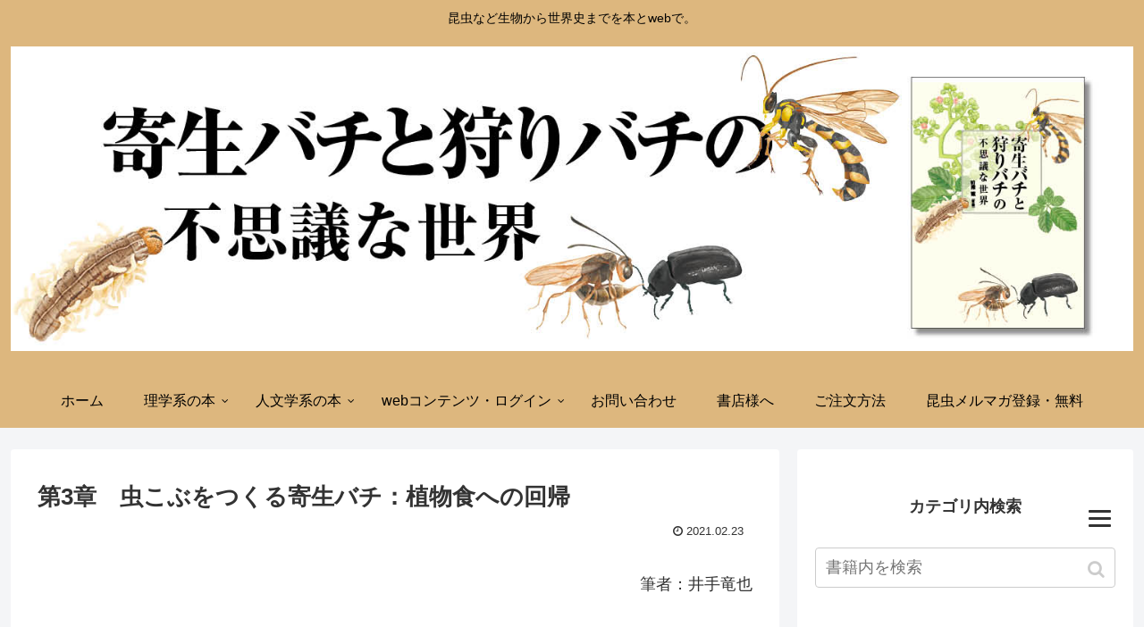

--- FILE ---
content_type: text/html; charset=UTF-8
request_url: https://www.isshikipub.co.jp/onlinebook/onlinebook-parasiticwasp/onlinebook-parasiticwasp-chap03/
body_size: 35696
content:
<!doctype html>
<html lang="ja">

<head>
  
  <meta charset="utf-8">

<meta http-equiv="X-UA-Compatible" content="IE=edge">

<meta name="HandheldFriendly" content="True">
<meta name="MobileOptimized" content="320">
<meta name="viewport" content="width=device-width, initial-scale=1.0, viewport-fit=cover"/>



<title>第3章　虫こぶをつくる寄生バチ：植物食への回帰 | 一色出版</title>

<!-- All In One SEO Pack 3.7.0ob_start_detected [-1,-1] -->
<script type="application/ld+json" class="aioseop-schema">{"@context":"https://schema.org","@graph":[{"@type":"Organization","@id":"https://www.isshikipub.co.jp/#organization","url":"https://www.isshikipub.co.jp/","name":"一色出版","sameAs":[]},{"@type":"WebSite","@id":"https://www.isshikipub.co.jp/#website","url":"https://www.isshikipub.co.jp/","name":"一色出版","publisher":{"@id":"https://www.isshikipub.co.jp/#organization"}},{"@type":"WebPage","@id":"https://www.isshikipub.co.jp/onlinebook/onlinebook-parasiticwasp/onlinebook-parasiticwasp-chap03/#webpage","url":"https://www.isshikipub.co.jp/onlinebook/onlinebook-parasiticwasp/onlinebook-parasiticwasp-chap03/","inLanguage":"ja","name":"第3章　虫こぶをつくる寄生バチ：植物食への回帰","isPartOf":{"@id":"https://www.isshikipub.co.jp/#website"},"breadcrumb":{"@id":"https://www.isshikipub.co.jp/onlinebook/onlinebook-parasiticwasp/onlinebook-parasiticwasp-chap03/#breadcrumblist"},"image":{"@type":"ImageObject","@id":"https://www.isshikipub.co.jp/onlinebook/onlinebook-parasiticwasp/onlinebook-parasiticwasp-chap03/#primaryimage","url":"https://www.isshikipub.co.jp/wp-content/uploads/2020/05/parasiticwasp03-01.png","width":816,"height":646,"caption":"図1．クヌギにできた虫こぶ（左上）とそこから出てきたタマバチ（下）。夏ごろのどんぐり（右上）によく似ている。"},"primaryImageOfPage":{"@id":"https://www.isshikipub.co.jp/onlinebook/onlinebook-parasiticwasp/onlinebook-parasiticwasp-chap03/#primaryimage"},"datePublished":"2021-02-23T09:02:41+09:00","dateModified":"2023-02-26T05:00:23+09:00"},{"@type":"Article","@id":"https://www.isshikipub.co.jp/onlinebook/onlinebook-parasiticwasp/onlinebook-parasiticwasp-chap03/#article","isPartOf":{"@id":"https://www.isshikipub.co.jp/onlinebook/onlinebook-parasiticwasp/onlinebook-parasiticwasp-chap03/#webpage"},"author":{"@id":"https://www.isshikipub.co.jp/author/isshikipub/#author"},"headline":"第3章　虫こぶをつくる寄生バチ：植物食への回帰","datePublished":"2021-02-23T09:02:41+09:00","dateModified":"2023-02-26T05:00:23+09:00","commentCount":0,"mainEntityOfPage":{"@id":"https://www.isshikipub.co.jp/onlinebook/onlinebook-parasiticwasp/onlinebook-parasiticwasp-chap03/#webpage"},"publisher":{"@id":"https://www.isshikipub.co.jp/#organization"},"articleSection":"オンラインブック＿寄生バチの世界","image":{"@type":"ImageObject","@id":"https://www.isshikipub.co.jp/onlinebook/onlinebook-parasiticwasp/onlinebook-parasiticwasp-chap03/#primaryimage","url":"https://www.isshikipub.co.jp/wp-content/uploads/2020/05/parasiticwasp03-01.png","width":816,"height":646,"caption":"図1．クヌギにできた虫こぶ（左上）とそこから出てきたタマバチ（下）。夏ごろのどんぐり（右上）によく似ている。"}},{"@type":"Person","@id":"https://www.isshikipub.co.jp/author/isshikipub/#author","name":"isshikipub","sameAs":[],"image":{"@type":"ImageObject","@id":"https://www.isshikipub.co.jp/#personlogo","url":"https://secure.gravatar.com/avatar/94ef2593ee2ef0c2256ad07d21441a05?s=96&d=mm&r=g","width":96,"height":96,"caption":"isshikipub"}},{"@type":"BreadcrumbList","@id":"https://www.isshikipub.co.jp/onlinebook/onlinebook-parasiticwasp/onlinebook-parasiticwasp-chap03/#breadcrumblist","itemListElement":[{"@type":"ListItem","position":1,"item":{"@type":"WebPage","@id":"https://www.isshikipub.co.jp/","url":"https://www.isshikipub.co.jp/","name":"一色出版｜生物進化から世界史までを本とwebで"}},{"@type":"ListItem","position":2,"item":{"@type":"WebPage","@id":"https://www.isshikipub.co.jp/onlinebook/onlinebook-parasiticwasp/onlinebook-parasiticwasp-chap03/","url":"https://www.isshikipub.co.jp/onlinebook/onlinebook-parasiticwasp/onlinebook-parasiticwasp-chap03/","name":"第3章　虫こぶをつくる寄生バチ：植物食への回帰"}}]}]}</script>
<link rel="canonical" href="https://www.isshikipub.co.jp/onlinebook/onlinebook-parasiticwasp/onlinebook-parasiticwasp-chap03/" />
			<script >
				window.ga=window.ga||function(){(ga.q=ga.q||[]).push(arguments)};ga.l=+new Date;
				ga('create', 'UA-120966687-1', 'auto');
				// Plugins
				ga('require', 'outboundLinkTracker');
				ga('send', 'pageview');
			</script>
			<script async src="https://www.google-analytics.com/analytics.js"></script>
			<script async src="https://www.isshikipub.co.jp/wp-content/plugins/all-in-one-seo-pack/public/js/vendor/autotrack.js?ver=3.7.0"></script>
				<!-- All In One SEO Pack -->
<link rel='dns-prefetch' href='//ajax.googleapis.com' />
<link rel='dns-prefetch' href='//cdnjs.cloudflare.com' />
<link rel='dns-prefetch' href='//s0.wp.com' />
<link rel='dns-prefetch' href='//s.w.org' />
<link rel="alternate" type="application/rss+xml" title="一色出版 &raquo; フィード" href="https://www.isshikipub.co.jp/feed/" />
<link rel="alternate" type="application/rss+xml" title="一色出版 &raquo; コメントフィード" href="https://www.isshikipub.co.jp/comments/feed/" />
<link rel="alternate" type="application/rss+xml" title="一色出版 &raquo; 第3章　虫こぶをつくる寄生バチ：植物食への回帰 のコメントのフィード" href="https://www.isshikipub.co.jp/onlinebook/onlinebook-parasiticwasp/onlinebook-parasiticwasp-chap03/feed/" />
<link rel='stylesheet' id='wpcfs-form-css'  href='https://www.isshikipub.co.jp/wp-content/plugins/wp-custom-fields-search/templates/form.css?ver=5.4.18&#038;fver=20191007073354' media='all' />
<link rel='stylesheet' id='sdm-styles-css'  href='https://www.isshikipub.co.jp/wp-content/plugins/simple-download-monitor/css/sdm_wp_styles.css?ver=5.4.18&#038;fver=20191101113611' media='all' />
<link rel='stylesheet' id='cocoon-style-css'  href='https://www.isshikipub.co.jp/wp-content/themes/cocoon-master/style.css?ver=5.4.18&#038;fver=20210317051326' media='all' />
<style id='cocoon-style-inline-css'>
@media screen and (max-width:480px){.page-body{font-size:16px}}.header .header-in{min-height:260px}#header-container,#header-container .navi,#navi .navi-in>.menu-header .sub-menu{background-color:#ddb77e}.header,.header .site-name-text,#navi .navi-in a,#navi .navi-in a:hover{color:#fff}.header,.header .site-name-text,#navi .navi-in a,#navi .navi-in a:hover{color:#000}#navi .navi-in a:hover{background-color:rgba(255,255,255,.2)}.main{width:860px}.sidebar{width:376px}@media screen and (max-width:1260px){ .wrap{width:auto}.main,.sidebar,.sidebar-left .main,.sidebar-left .sidebar{margin:0 .5%}.main{width:67%}.sidebar{padding:10px;width:30%}.entry-card-thumb{width:38%}.entry-card-content{margin-left:40%}}body::after{content:url(https://www.isshikipub.co.jp/wp-content/themes/cocoon-master/lib/analytics/access.php?post_id=14399&post_type=post);visibility:hidden;position:absolute;bottom:0;right:0;width:1px;height:1px;overflow:hidden} .toc-checkbox{display:none}.toc-content{visibility:hidden;  height:0;opacity:.2;transition:all .5s ease-out}.toc-checkbox:checked~.toc-content{ visibility:visible;padding-top:.6em;height:100%;opacity:1}.toc-title::after{content:'[開く]';margin-left:.5em;cursor:pointer;font-size:.8em}.toc-title:hover::after{text-decoration:underline}.toc-checkbox:checked+.toc-title::after{content:'[閉じる]'}#respond{display:none}#navi .navi-in>ul>li{width:auto}#navi .navi-in>ul>li>a{padding:0 1.4em}#footer,#footer a,.footer-title{color:#000}.entry-content>*,.demo .entry-content p{line-height:1.8}.entry-content>*,.demo .entry-content p{margin-top:2em;margin-bottom:2em}.entry-content>.micro-top{margin-bottom:-2.2em}.entry-content>.micro-balloon{margin-bottom:-1.6em}.entry-content>.micro-bottom{margin-top:-2.2em}.entry-content>.micro-bottom.micro-balloon{margin-top:-1.6em;margin-bottom:2em}.blank-box.bb-key-color{border-color:#19448e}.iic-key-color li::before{color:#19448e}.blank-box.bb-tab.bb-key-color::before{background-color:#19448e}.tb-key-color .toggle-button{border:1px solid #19448e;background:#19448e;color:#fff}.tb-key-color .toggle-button::before{color:#ccc}.tb-key-color .toggle-checkbox:checked~.toggle-content{border-color:#19448e}.cb-key-color.caption-box{border-color:#19448e}.cb-key-color .caption-box-label{background-color:#19448e;color:#fff}.tcb-key-color .tab-caption-box-label{background-color:#19448e;color:#fff}.tcb-key-color .tab-caption-box-content{border-color:#19448e}.lb-key-color .label-box-content{border-color:#19448e}.mc-key-color{background-color:#19448e;color:#fff;border:0}.mc-key-color.micro-bottom::after{border-bottom-color:#19448e;border-top-color:transparent}.mc-key-color::before{border-top-color:transparent;border-bottom-color:transparent}.mc-key-color::after{border-top-color:#19448e}.btn-key-color,.btn-wrap.btn-wrap-key-color>a{background-color:#19448e}.has-text-color.has-key-color-color{color:#19448e}.has-background.has-key-color-background-color{background-color:#19448e}.article.page-body,body#tinymce.wp-editor{background-color:#fff}.article.page-body,.editor-post-title__block .editor-post-title__input,body#tinymce.wp-editor{color:#333}
</style>
<link rel='stylesheet' id='cocoon-keyframes-css'  href='https://www.isshikipub.co.jp/wp-content/themes/cocoon-master/keyframes.css?ver=5.4.18&#038;fver=20190624094754' media='all' />
<link rel='stylesheet' id='font-awesome-style-css'  href='https://www.isshikipub.co.jp/wp-content/themes/cocoon-master/webfonts/fontawesome/css/font-awesome.min.css?ver=5.4.18&#038;fver=20190624094754' media='all' />
<link rel='stylesheet' id='icomoon-style-css'  href='https://www.isshikipub.co.jp/wp-content/themes/cocoon-master/webfonts/icomoon/style.css?ver=5.4.18&#038;fver=20190624094754' media='all' />
<link rel='stylesheet' id='code-highlight-style-css'  href='https://www.isshikipub.co.jp/wp-content/themes/cocoon-master/plugins/highlight-js/styles/monokai.css?ver=5.4.18&#038;fver=20190624094754' media='all' />
<link rel='stylesheet' id='baguettebox-style-css'  href='https://www.isshikipub.co.jp/wp-content/themes/cocoon-master/plugins/baguettebox/dist/baguetteBox.min.css?ver=5.4.18&#038;fver=20190624094754' media='all' />
<link rel='stylesheet' id='slick-theme-style-css'  href='https://www.isshikipub.co.jp/wp-content/themes/cocoon-master/plugins/slick/slick-theme.css?ver=5.4.18&#038;fver=20190624094754' media='all' />
<link rel='stylesheet' id='cocoon-child-style-css'  href='https://www.isshikipub.co.jp/wp-content/themes/cocoon-child-master/style.css?ver=5.4.18&#038;fver=20210319053516' media='all' />
<link rel='stylesheet' id='wp-block-library-css'  href='https://www.isshikipub.co.jp/wp-includes/css/dist/block-library/style.min.css?ver=5.4.18&#038;fver=20200430061833' media='all' />
<link rel='stylesheet' id='contact-form-7-css'  href='https://www.isshikipub.co.jp/wp-content/plugins/contact-form-7/includes/css/styles.css?ver=5.2.2&#038;fver=20200914012820' media='all' />
<link rel='stylesheet' id='dae-download-css'  href='https://www.isshikipub.co.jp/wp-content/plugins/download-after-email/css/download.css?ver=1594640940&#038;fver=20200713114900' media='all' />
<link rel='stylesheet' id='dashicons-css'  href='https://www.isshikipub.co.jp/wp-includes/css/dashicons.min.css?ver=5.4.18&#038;fver=20210415034740' media='all' />
<link rel='stylesheet' id='dae-fa-css'  href='https://www.isshikipub.co.jp/wp-content/plugins/download-after-email/css/all.css?ver=5.4.18&#038;fver=20190926060900' media='all' />
<link rel='stylesheet' id='stripe-handler-ng-style-css'  href='https://www.isshikipub.co.jp/wp-content/plugins/stripe-payments/public/assets/css/public.css?ver=2.0.43&#038;fver=20210212035401' media='all' />
<link rel='stylesheet' id='UserAccessManagerLoginForm-css'  href='https://www.isshikipub.co.jp/wp-content/plugins/user-access-manager/assets/css/uamLoginForm.css?ver=2.1.12&#038;fver=20190218060638' media='screen' />
<link rel='stylesheet' id='dlm-frontend-css'  href='https://www.isshikipub.co.jp/wp-content/plugins/download-monitor/assets/css/frontend.css?ver=5.4.18&#038;fver=20190624092917' media='all' />
<link rel='stylesheet' id='spu-public-css-css'  href='https://www.isshikipub.co.jp/wp-content/plugins/popups/public/assets/css/public.css?ver=1.9.3.6&#038;fver=20190624093012' media='all' />
<link rel='stylesheet' id='wp-members-css'  href='https://www.isshikipub.co.jp/wp-content/plugins/wp-members/assets/css/forms/generic-no-float.min.css?ver=3.3.4.2&#038;fver=20200526050930' media='all' />
<!-- Inline jetpack_facebook_likebox -->
<style id='jetpack_facebook_likebox-inline-css'>
.widget_facebook_likebox {
	overflow: hidden;
}

</style>
<link rel='stylesheet' id='jetpack_css-css'  href='https://www.isshikipub.co.jp/wp-content/plugins/jetpack/css/jetpack.css?ver=7.8.4&#038;fver=20241014034729' media='all' />
<link rel='stylesheet' id='tooltip-css'  href='https://www.isshikipub.co.jp/wp-content/plugins/enhanced-tooltipglossary/frontend/assets/css/tooltip.css?ver=5.4.18&#038;fver=20210128041748' media='all' />
<script src='https://ajax.googleapis.com/ajax/libs/jquery/1.12.4/jquery.min.js?ver=1.12.4'></script>
<script src='https://cdnjs.cloudflare.com/ajax/libs/jquery-migrate/1.4.1/jquery-migrate.min.js?ver=1.4.1'></script>
<script>
/* <![CDATA[ */
var cmtt_data = {"tooltip":{"clickable":0,"top":3,"left":23,"endalpha":95,"borderStyle":"none","borderWidth":"0px","borderColor":"#000","fontSize":"13px","padding":"2px 12px 3px 7px","borderRadius":"6px"},"ajaxurl":"https:\/\/www.isshikipub.co.jp\/wp-admin\/admin-ajax.php"};
/* ]]> */
</script>
<script src='https://www.isshikipub.co.jp/wp-content/plugins/enhanced-tooltipglossary/frontend/assets/js/tooltip.js?ver=5.4.18&#038;fver=20210128041748'></script>
<script>
/* <![CDATA[ */
var sdm_ajax_script = {"ajaxurl":"https:\/\/www.isshikipub.co.jp\/wp-admin\/admin-ajax.php"};
/* ]]> */
</script>
<script src='https://www.isshikipub.co.jp/wp-content/plugins/simple-download-monitor/js/sdm_wp_scripts.js?ver=5.4.18&#038;fver=20191101113611'></script>
<script src='https://www.isshikipub.co.jp/wp-content/plugins/google-analyticator/external-tracking.min.js?ver=6.5.4&#038;fver=20190222014152'></script>
<link rel='shortlink' href='https://wp.me/p985Hn-3Kf' />

<link rel='dns-prefetch' href='//v0.wordpress.com'/>
<style>img#wpstats{display:none}</style><!-- Cocoon canonical -->
<link rel="canonical" href="https://www.isshikipub.co.jp/onlinebook/onlinebook-parasiticwasp/onlinebook-parasiticwasp-chap03/">
<!-- Cocoon meta description -->
<meta name="description" content="このエントリーを表示する権限がありません。">
<!-- Cocoon meta keywords -->
<meta name="keywords" content="オンラインブック＿寄生バチの世界">
<!-- Cocoon JSON-LD -->
<script type="application/ld+json">
{
  "@context": "https://schema.org",
  "@type": "Article",
  "mainEntityOfPage":{
    "@type":"WebPage",
    "@id":"https://www.isshikipub.co.jp/onlinebook/onlinebook-parasiticwasp/onlinebook-parasiticwasp-chap03/"
  },
  "headline": "第3章　虫こぶをつくる寄生バチ：植物食への回帰",
  "image": {
    "@type": "ImageObject",
    "url": "https://www.isshikipub.co.jp/wp-content/uploads/2020/05/parasiticwasp03-01.png",
    "width": 816,
    "height": 646
  },
  "datePublished": "2021-02-23T18:02:41+09:00",
  "dateModified": "2023-02-26T14:00:23+09:00",
  "author": {
    "@type": "Person",
    "name": "isshikipub"
  },
  "publisher": {
    "@type": "Organization",
    "name": "一色出版",
    "logo": {
      "@type": "ImageObject",
      "url": "https://www.isshikipub.co.jp/wp-content/themes/cocoon-master/images/no-amp-logo.png",
      "width": 206,
      "height": 60
    }
  },
  "description": "このエントリーを表示する権限がありません。…"
}
</script>

<!-- OGP -->
<meta property="og:type" content="article">
<meta property="og:description" content="このエントリーを表示する権限がありません。">
<meta property="og:title" content="第3章　虫こぶをつくる寄生バチ：植物食への回帰">
<meta property="og:url" content="https://www.isshikipub.co.jp/onlinebook/onlinebook-parasiticwasp/onlinebook-parasiticwasp-chap03/">
<meta property="og:image" content="https://www.isshikipub.co.jp/wp-content/uploads/2020/05/parasiticwasp03-01.png">
<meta property="og:site_name" content="一色出版">
<meta property="og:locale" content="ja_JP">
<meta property="article:published_time" content="2021-02-23T18:02:41+09:00" />
<meta property="article:modified_time" content="2023-02-26T14:00:23+09:00" />
<meta property="article:section" content="オンラインブック＿寄生バチの世界">
<!-- /OGP -->

<!-- Twitter Card -->
<meta name="twitter:card" content="summary">
<meta name="twitter:description" content="このエントリーを表示する権限がありません。">
<meta name="twitter:title" content="第3章　虫こぶをつくる寄生バチ：植物食への回帰">
<meta name="twitter:url" content="https://www.isshikipub.co.jp/onlinebook/onlinebook-parasiticwasp/onlinebook-parasiticwasp-chap03/">
<meta name="twitter:image" content="https://www.isshikipub.co.jp/wp-content/uploads/2020/05/parasiticwasp03-01.png">
<meta name="twitter:domain" content="www.isshikipub.co.jp">
<!-- /Twitter Card -->
<link rel="icon" href="https://www.isshikipub.co.jp/wp-content/uploads/2019/10/cropped-ファビコン-32x32.jpg" sizes="32x32" />
<link rel="icon" href="https://www.isshikipub.co.jp/wp-content/uploads/2019/10/cropped-ファビコン-192x192.jpg" sizes="192x192" />
<link rel="apple-touch-icon" href="https://www.isshikipub.co.jp/wp-content/uploads/2019/10/cropped-ファビコン-180x180.jpg" />
<meta name="msapplication-TileImage" content="https://www.isshikipub.co.jp/wp-content/uploads/2019/10/cropped-ファビコン-270x270.jpg" />
<!-- Google Analytics Tracking by Google Analyticator 6.5.4: http://www.videousermanuals.com/google-analyticator/ -->
<script>
    var analyticsFileTypes = [''];
    var analyticsSnippet = 'disabled';
    var analyticsEventTracking = 'enabled';
</script>
<script>
	(function(i,s,o,g,r,a,m){i['GoogleAnalyticsObject']=r;i[r]=i[r]||function(){
	(i[r].q=i[r].q||[]).push(arguments)},i[r].l=1*new Date();a=s.createElement(o),
	m=s.getElementsByTagName(o)[0];a.async=1;a.src=g;m.parentNode.insertBefore(a,m)
	})(window,document,'script','//www.google-analytics.com/analytics.js','ga');
	ga('create', 'UA-XXXXXXXX-X', 'auto');
 
	ga('send', 'pageview');
</script>
			<style id="wp-custom-css">
				.honbun-sakana
{font-size: 100%; font-family: serif; line-height: 2em;}

	/*サイドバー２　画像サイズや位置の調整 
	top
	bottom
	right
	left
	*/
/*
 * width で大きさ調節
 * */
.books .wp-image-13157{

	right:-10%;
	width:40%;
}
.books .wp-image-12016{
	width:10%;
	right:5%;
	top:55rem;
}
.sidebar_content a{
	font-size:15px;
	color:#030303;
}

.custom_top{
	height:60%;
}

@media(min-width:768px){
	.video-container{
	margin-left:70px;
			}
				</style>
		


<script>
	// document.addEventListener('DOMContentLoaded', function() {
	// 	if ('serviceWorker' in navigator) {
	// 		navigator.serviceWorker.getRegistration()
	// 			.then(registration => {
	// 				registration.unregister();
	// 		})
	// 	}
	// }, false);
</script>


<div id="book_area" style="display:none;">	<div class="asp_product_item">		<div class="asp_product_item_top">		<div class="asp_product_item_thumbnail">					</div>		<div class="asp_product_name">			寄生バチと狩りバチの不思議な世界		</div>		</div>		<div style="clear:both;"></div>		<div class="asp_product_description">		<div class="buy-container"><div class="buy-picture">    <img src="https://www.isshikipub.co.jp/wp-content/uploads/2020/05/cover_hachi-227x300.jpg" alt="">  </div><div class="buy-details" >    編著＝前藤 薫<br />    A5サイズ／324ページ／2800円+税／2020年6月5日発売／オンライン版付き／ISBN978-4-910389-11-0（旧978-4-909383-12-9）<br />    <a href="https://www.amazon.co.jp/%E5%AF%84%E7%94%9F%E3%83%90%E3%83%81%E3%81%A8%E7%8B%A9%E3%82%8A%E3%83%90%E3%83%81%E3%81%AE%E4%B8%8D%E6%80%9D%E8%AD%B0%E3%81%AA%E4%B8%96%E7%95%8C-web%E3%82%B3%E3%83%B3%E3%83%86%E3%83%B3%E3%83%84%E4%BB%98%E3%81%8D-%E5%89%8D%E8%97%A4%E8%96%AB/dp/4909383123/ref=sr_1_1?__mk_ja_JP=%E3%82%AB%E3%82%BF%E3%82%AB%E3%83%8A&dchild=1&keywords=%E5%AF%84%E7%94%9F%E3%83%90%E3%83%81&qid=1613710674&sr=8-1" target="_blank">Amazon</a>  </div></div>		</div>		<div class="asp_price_container">		<span class="asp_price_amount">¥2,800</span> <span class="asp_new_price_amount"></span> <span class="asp_quantity"></span>		<div class="asp_under_price_line"><span class="asp_price_tax_section">¥280 (税額)</span><div class="asp_price_full_total">合計金額： <span class="asp_tot_current_price">¥3,080</span> <span class="asp_tot_new_price"></span></div></div>		</div>		<div class="asp_product_buy_button">		<div class="asp-processing-cont" style="display:none;"><span class="asp-processing">Processing <i>.</i><i>.</i><i>.</i></span></div><form id = 'asp_ng_form_0692929a4f206a' class='asp-stripe-form' action = '' METHOD = 'POST'> <input type='hidden' name='asp_product_id' value='14385' /><div class="asp-child-hidden-fields" style="display: none !important;"></div></form><div id="asp-all-buttons-container-0692929a4f206a" class="asp_all_buttons_container"><div class="asp_product_buy_btn_container"><button id="asp_ng_button_0692929a4f206a" type="submit" class="asp_product_buy_btn blue"><span>通常の紙の本を購入</span></button></div><noscript>Stripe Payments は、ブラウザの Javascript の実行が許可されている必要があります</noscript></div><div id="asp-btn-spinner-container-0692929a4f206a" class="asp-btn-spinner-container" style="display: none !important"><div class="asp-btn-spinner"><div></div><div></div><div></div><div></div></div></div><script>var asp_data_0692929a4f206a = {"is_live":true,"product_id":"14385","iframe_url":"https:\/\/www.isshikipub.co.jp\/?asp_action=show_pp&product_id=14385","button_key":"b99f40337ce0f5f5f10938cfd6030bcb","item_price":2800,"quantity":1,"custom_quantity":"","description":"1 X \u00a53,080","descrGenerated":true,"shipping":0,"tax":"10","image":"","currency":"JPY","currency_variable":false,"locale":"ja","name":"\u5bc4\u751f\u30d0\u30c1\u3068\u72e9\u308a\u30d0\u30c1\u306e\u4e0d\u601d\u8b70\u306a\u4e16\u754c","url":"","amount":3080,"billingAddress":true,"shippingAddress":true,"customer_email":"","uniq_id":"0692929a4f206a","variable":false,"zeroCents":["JPY","MGA","VND","KRW"],"addonHooks":[],"button_text":"\u901a\u5e38\u306e\u7d19\u306e\u672c\u3092\u8cfc\u5165","out_of_stock":false,"stock_control_enabled":false,"stock_items":0,"currencyFormat":{"c":0,"d":".","t":",","s":"\u00a5","pos":"left"},"displayStr":{"tax":"%s (\u7a0e\u984d)","ship":"%s (\u9001\u6599)"},"thankyou_page_url":"","show_custom_amount_input":false};if(typeof jQuery!=="undefined") {jQuery(document).ready(function() {new stripeHandlerNG(asp_data_0692929a4f206a);});} else { if (typeof wpaspInitOnDocReady==="undefined") {var wpaspInitOnDocReady=[];} wpaspInitOnDocReady.push(asp_data_0692929a4f206a);}</script>		</div>	</div>	</div><div id="book_online_area" style="display:none;">	<div class="asp_product_item">		<div class="asp_product_item_top">		<div class="asp_product_item_thumbnail">					</div>		<div class="asp_product_name">			寄生バチと狩りバチの不思議な世界（オンライン版）		</div>		</div>		<div style="clear:both;"></div>		<div class="asp_product_description">		<div class="buy-container"><div class="buy-picture">    <img src="https://www.isshikipub.co.jp/wp-content/uploads/2020/05/cover_hachi-227x300.jpg" alt="">  </div><div class="buy-details" >    編著＝前藤 薫<br />    A5サイズ／324ページ／2800円+税／2020年6月5日発売／オンライン版付き／ISBN978-4-910389-11-0（旧978-4-909383-12-9）  </div></div>		</div>		<div class="asp_price_container">		<span class="asp_price_amount">¥1,900</span> <span class="asp_new_price_amount"></span> <span class="asp_quantity"></span>		<div class="asp_under_price_line"><span class="asp_price_tax_section">¥190 (税額)</span><div class="asp_price_full_total">合計金額： <span class="asp_tot_current_price">¥2,090</span> <span class="asp_tot_new_price"></span></div></div>		</div>		<div class="asp_product_buy_button">		<div class="asp-processing-cont" style="display:none;"><span class="asp-processing">Processing <i>.</i><i>.</i><i>.</i></span></div><form id = 'asp_ng_form_1692929a4f3975' class='asp-stripe-form' action = '' METHOD = 'POST'> <input type='hidden' name='asp_product_id' value='14387' /><div class="asp-child-hidden-fields" style="display: none !important;"></div></form><div id="asp-all-buttons-container-1692929a4f3975" class="asp_all_buttons_container"><div class="asp_product_buy_btn_container"><button id="asp_ng_button_1692929a4f3975" type="submit" class="asp_product_buy_btn blue"><span>シリアル番号を購入</span></button></div><noscript>Stripe Payments は、ブラウザの Javascript の実行が許可されている必要があります</noscript></div><div id="asp-btn-spinner-container-1692929a4f3975" class="asp-btn-spinner-container" style="display: none !important"><div class="asp-btn-spinner"><div></div><div></div><div></div><div></div></div></div><script>var asp_data_1692929a4f3975 = {"is_live":true,"product_id":"14387","iframe_url":"https:\/\/www.isshikipub.co.jp\/?asp_action=show_pp&product_id=14387","button_key":"a2a49eb3a01024b2e84684031ad4a0ff","item_price":1900,"quantity":1,"custom_quantity":"","description":"1 X \u00a52,090","descrGenerated":true,"shipping":0,"tax":"10","image":"","currency":"JPY","currency_variable":false,"locale":"ja","name":"\u5bc4\u751f\u30d0\u30c1\u3068\u72e9\u308a\u30d0\u30c1\u306e\u4e0d\u601d\u8b70\u306a\u4e16\u754c\uff08\u30aa\u30f3\u30e9\u30a4\u30f3\u7248\uff09","url":"","amount":2090,"billingAddress":true,"shippingAddress":true,"customer_email":"","uniq_id":"1692929a4f3975","variable":false,"zeroCents":["JPY","MGA","VND","KRW"],"addonHooks":[],"button_text":"\u30b7\u30ea\u30a2\u30eb\u756a\u53f7\u3092\u8cfc\u5165","out_of_stock":false,"stock_control_enabled":false,"stock_items":0,"currencyFormat":{"c":0,"d":".","t":",","s":"\u00a5","pos":"left"},"displayStr":{"tax":"%s (\u7a0e\u984d)","ship":"%s (\u9001\u6599)"},"thankyou_page_url":"","show_custom_amount_input":false};if(typeof jQuery!=="undefined") {jQuery(document).ready(function() {new stripeHandlerNG(asp_data_1692929a4f3975);});} else { if (typeof wpaspInitOnDocReady==="undefined") {var wpaspInitOnDocReady=[];} wpaspInitOnDocReady.push(asp_data_1692929a4f3975);}</script>		</div>	</div>	</div><script>
$(function () {
    
    //表記の調整
    $('.asp_price_amount, .asp_price_tax_section').remove();
    $('.asp_product_item').each(function(index, element){
        var price_text = $(element).find('.asp_price_full_total').text().replace('合計金額','税込価格');
        $(element).find('.asp_price_full_total').text(price_text);
    })
    
    //商品情報の移動
    var book = $('#book_area').html();
    $('#book_area').remove();
    $('#wpmem_reg').before(book);
    
    var book_online = $('#book_online_area').html();
    $('#book_online_area').remove();
    $('#wpmem_reg').before(book_online);
    
    //価格・ボタンの移動
    $('.asp_product_item:eq(1)').css('display','none');
    $('.asp_product_item:first .asp_product_description').after('<br>');
    $('.asp_product_item:eq(1) .asp_product_buy_button').insertAfter('.asp_product_item:first .asp_product_description');
    $('.asp_product_item:first .asp_product_description').after("\n");
    $('.asp_product_item:eq(1) .asp_price_container').insertAfter('.asp_product_item:first .asp_product_description');
    $('.asp_product_item:first').append('<a class="payment" href="https://www.isshikipub.co.jp/order/">銀行振込みはこちらから</a>');
});
</script>



</head>

<body class="post-template-default single single-post postid-14399 single-format-standard public-page page-body categoryid-57 ff-yu-gothic fz-18px fw-400 hlt-center-logo-wrap ect-entry-card-wrap rect-entry-card-wrap scrollable-sidebar no-scrollable-main sidebar-right no-carousel mblt-footer-mobile-buttons scrollable-mobile-buttons author-admin mobile-button-fmb no-mobile-sidebar no-post-update no-post-author no-sp-snippet" itemscope itemtype="https://schema.org/WebPage">






<div id="container" class="container cf">
  
<div id="header-container" class="header-container">
  <div class="header-container-in hlt-center-logo">
    <header id="header" class="header ba-fixed cf" itemscope itemtype="https://schema.org/WPHeader">

      <div id="header-in" class="header-in wrap cf" itemscope itemtype="https://schema.org/WebSite">

        
<div class="tagline" itemprop="alternativeHeadline">昆虫など生物から世界史までを本とwebで。</div>

        
                        <div class="logo logo-header logo-image"><a href="https://www.isshikipub.co.jp/2019/11/14/web-book-gene-bird-contents/" class="site-name site-name-text-link" itemprop="url"><span class="site-name-text" itemprop="name about"><img class="site-logo-image" src="https://www.isshikipub.co.jp/wp-content/uploads/2021/01/onlinebook-header-img-parasticwasp.jpg" alt="一色出版"></span></a></div>
                          
         


        
        
      </div>

    </header>

    <!-- Navigation -->
<nav id="navi" class="navi cf" itemscope itemtype="https://schema.org/SiteNavigationElement">
  <div id="navi-in" class="navi-in wrap cf">
    <ul id="menu-%e9%80%9a%e5%b8%b8%e3%81%ae%e3%82%b0%e3%83%ad%e3%83%a1%e3%83%8b%e3%83%a5%e3%83%bc" class="menu-header"><li id="menu-item-6960" class="menu-item menu-item-type-custom menu-item-object-custom menu-item-home"><a href="http://www.isshikipub.co.jp/"><div class="caption-wrap"><div class="item-label">ホーム</div></div></a></li>
<li id="menu-item-5340" class="menu-item menu-item-type-post_type menu-item-object-page menu-item-has-children"><a href="https://www.isshikipub.co.jp/science/"><div class="caption-wrap"><div class="item-label">理学系の本</div></div></a>
<ul class="sub-menu">
	<li id="menu-item-15150" class="menu-item menu-item-type-post_type menu-item-object-page"><a href="https://www.isshikipub.co.jp/science/humangenome/"><div class="caption-wrap"><div class="item-label">ヒトゲノム事典</div></div></a></li>
	<li id="menu-item-12860" class="menu-item menu-item-type-post_type menu-item-object-page"><a href="https://www.isshikipub.co.jp/parasiticwasp/"><div class="caption-wrap"><div class="item-label">寄生バチと狩りバチの不思議な世界</div></div></a></li>
	<li id="menu-item-5344" class="menu-item menu-item-type-post_type menu-item-object-page"><a href="https://www.isshikipub.co.jp/science/genes_insectsex/"><div class="caption-wrap"><div class="item-label">昆虫たちの不思議な性の世界</div></div></a></li>
	<li id="menu-item-5342" class="menu-item menu-item-type-post_type menu-item-object-page"><a href="https://www.isshikipub.co.jp/science/genes_brain/"><div class="caption-wrap"><div class="item-label">遺伝子から解き明かす脳の世界</div></div></a></li>
	<li id="menu-item-5343" class="menu-item menu-item-type-post_type menu-item-object-page"><a href="https://www.isshikipub.co.jp/science/genes_sex/"><div class="caption-wrap"><div class="item-label">遺伝子から解き明かす性の世界</div></div></a></li>
	<li id="menu-item-5341" class="menu-item menu-item-type-post_type menu-item-object-page"><a href="https://www.isshikipub.co.jp/science/genes-fish/"><div class="caption-wrap"><div class="item-label">遺伝子から解き明かす魚の世界</div></div></a></li>
	<li id="menu-item-5346" class="menu-item menu-item-type-post_type menu-item-object-page"><a href="https://www.isshikipub.co.jp/science/genes_bird/"><div class="caption-wrap"><div class="item-label">遺伝子から解き明かす鳥の世界</div></div></a></li>
	<li id="menu-item-5345" class="menu-item menu-item-type-post_type menu-item-object-page"><a href="https://www.isshikipub.co.jp/science/butterfly-moth/"><div class="caption-wrap"><div class="item-label">チョウとガの不思議な世界（仮）</div></div></a></li>
</ul>
</li>
<li id="menu-item-5355" class="menu-item menu-item-type-post_type menu-item-object-page menu-item-has-children"><a href="https://www.isshikipub.co.jp/humanities/"><div class="caption-wrap"><div class="item-label">人文学系の本</div></div></a>
<ul class="sub-menu">
	<li id="menu-item-5356" class="menu-item menu-item-type-post_type menu-item-object-page menu-item-has-children"><a href="https://www.isshikipub.co.jp/humanities/worldhistory_finance/"><div class="caption-wrap"><div class="item-label">金融の世界現代史</div></div></a>
	<ul class="sub-menu">
		<li id="menu-item-5357" class="menu-item menu-item-type-post_type menu-item-object-page"><a href="https://www.isshikipub.co.jp/humanities/worldhistory_finance/detail/"><div class="caption-wrap"><div class="item-label">『金融の世界現代史』詳細目次と試し読み</div></div></a></li>
	</ul>
</li>
	<li id="menu-item-5351" class="menu-item menu-item-type-post_type menu-item-object-page"><a href="https://www.isshikipub.co.jp/humanities/world-economy/"><div class="caption-wrap"><div class="item-label">イラスト講義・世界経済</div></div></a></li>
	<li id="menu-item-5352" class="menu-item menu-item-type-post_type menu-item-object-page"><a href="https://www.isshikipub.co.jp/humanities/wolrdhistory_sports/"><div class="caption-wrap"><div class="item-label">スポーツの世界史</div></div></a></li>
	<li id="menu-item-5354" class="menu-item menu-item-type-post_type menu-item-object-page menu-item-has-children"><a href="https://www.isshikipub.co.jp/humanities/asia_sports/"><div class="caption-wrap"><div class="item-label">スポーツがつくったアジア</div></div></a>
	<ul class="sub-menu">
		<li id="menu-item-5358" class="menu-item menu-item-type-post_type menu-item-object-page"><a href="https://www.isshikipub.co.jp/humanities/asia_sports/detail/"><div class="caption-wrap"><div class="item-label">『スポーツがつくったアジア』詳細目次と試し読み</div></div></a></li>
	</ul>
</li>
	<li id="menu-item-5353" class="menu-item menu-item-type-post_type menu-item-object-page"><a href="https://www.isshikipub.co.jp/humanities/worldhistory_energy/"><div class="caption-wrap"><div class="item-label">エネルギー資源の世界史</div></div></a></li>
	<li id="menu-item-10275" class="menu-item menu-item-type-post_type menu-item-object-post"><a href="https://www.isshikipub.co.jp/%e3%81%86%e3%81%a4%e3%81%8f%e3%81%97%e3%81%ae%e8%a1%97%e3%80%80%e5%b7%9d%e8%b6%8a/kawagoe/"><div class="caption-wrap"><div class="item-label">うつくしの街　川越</div></div></a></li>
</ul>
</li>
<li id="menu-item-5350" class="menu-item menu-item-type-post_type menu-item-object-page menu-item-has-children"><a href="https://www.isshikipub.co.jp/web-book_loginlist/"><div class="caption-wrap"><div class="item-label">webコンテンツ・ログイン</div></div></a>
<ul class="sub-menu">
	<li id="menu-item-15126" class="menu-item menu-item-type-post_type menu-item-object-page"><a href="https://www.isshikipub.co.jp/humangene-contents/"><div class="caption-wrap"><div class="item-label">ヒトゲノム事典</div></div></a></li>
	<li id="menu-item-15128" class="menu-item menu-item-type-post_type menu-item-object-page"><a href="https://www.isshikipub.co.jp/parasiticwasp-contents/"><div class="caption-wrap"><div class="item-label">寄生バチと狩りバチの不思議な世界</div></div></a></li>
	<li id="menu-item-15129" class="menu-item menu-item-type-post_type menu-item-object-post"><a href="https://www.isshikipub.co.jp/onlinebook/onlinebook-bird/web-book-gene-bird-contents/"><div class="caption-wrap"><div class="item-label">遺伝子から解き明かす鳥の不思議な世界</div></div></a></li>
	<li id="menu-item-15130" class="menu-item menu-item-type-post_type menu-item-object-post"><a href="https://www.isshikipub.co.jp/onlinebook/onlinebook-fish/web-book-gen-fish-contents/"><div class="caption-wrap"><div class="item-label">遺伝子から解き明かす魚の不思議な世界</div></div></a></li>
	<li id="menu-item-15134" class="menu-item menu-item-type-post_type menu-item-object-post"><a href="https://www.isshikipub.co.jp/onlinebook/onlinebook-sex/webbook-sex-contents/"><div class="caption-wrap"><div class="item-label">遺伝子から解き明かす性の不思議な世界</div></div></a></li>
	<li id="menu-item-15131" class="menu-item menu-item-type-post_type menu-item-object-post"><a href="https://www.isshikipub.co.jp/%e9%81%ba%e4%bc%9d%e5%ad%90%e3%81%8b%e3%82%89%e8%a7%a3%e3%81%8d%e6%98%8e%e3%81%8b%e3%81%99%e8%84%b3%e3%81%ae%e4%b8%8d%e6%80%9d%e8%ad%b0%e3%81%aa%e4%b8%96%e7%95%8c/web-book-brain-contents/"><div class="caption-wrap"><div class="item-label">遺伝子から解き明かす脳の不思議な世界</div></div></a></li>
	<li id="menu-item-15133" class="menu-item menu-item-type-post_type menu-item-object-post"><a href="https://www.isshikipub.co.jp/onlinebook/onlinebook-finance/web-book-fin00contents/"><div class="caption-wrap"><div class="item-label">金融の世界現代史</div></div></a></li>
	<li id="menu-item-15125" class="menu-item menu-item-type-post_type menu-item-object-post"><a href="https://www.isshikipub.co.jp/onlinebook/onlinebook-energie/web-book-energy-contents/"><div class="caption-wrap"><div class="item-label">エネルギー資源の世界史</div></div></a></li>
</ul>
</li>
<li id="menu-item-5348" class="menu-item menu-item-type-post_type menu-item-object-page"><a href="https://www.isshikipub.co.jp/otoiawase/"><div class="caption-wrap"><div class="item-label">お問い合わせ</div></div></a></li>
<li id="menu-item-12672" class="menu-item menu-item-type-post_type menu-item-object-page"><a href="https://www.isshikipub.co.jp/shotensama/"><div class="caption-wrap"><div class="item-label">書店様へ</div></div></a></li>
<li id="menu-item-12787" class="menu-item menu-item-type-post_type menu-item-object-page"><a href="https://www.isshikipub.co.jp/order/"><div class="caption-wrap"><div class="item-label">ご注文方法</div></div></a></li>
<li id="menu-item-14041" class="menu-item menu-item-type-post_type menu-item-object-page"><a href="https://www.isshikipub.co.jp/mailmagazine-archive/"><div class="caption-wrap"><div class="item-label">昆虫メルマガ登録・無料</div></div></a></li>
</ul>    <ul id="menu-%e9%80%9a%e5%b8%b8%e3%81%ae%e3%82%b0%e3%83%ad%e3%83%a1%e3%83%8b%e3%83%a5%e3%83%bc-1" class="menu-mobile"><li id="menu-item-6960" class="menu-item menu-item-type-custom menu-item-object-custom menu-item-home"><a href="http://www.isshikipub.co.jp/"><div class="caption-wrap"><div class="item-label">ホーム</div></div></a></li>
<li id="menu-item-5340" class="menu-item menu-item-type-post_type menu-item-object-page menu-item-has-children"><a href="https://www.isshikipub.co.jp/science/"><div class="caption-wrap"><div class="item-label">理学系の本</div></div></a>
<ul class="sub-menu">
	<li id="menu-item-15150" class="menu-item menu-item-type-post_type menu-item-object-page"><a href="https://www.isshikipub.co.jp/science/humangenome/"><div class="caption-wrap"><div class="item-label">ヒトゲノム事典</div></div></a></li>
	<li id="menu-item-12860" class="menu-item menu-item-type-post_type menu-item-object-page"><a href="https://www.isshikipub.co.jp/parasiticwasp/"><div class="caption-wrap"><div class="item-label">寄生バチと狩りバチの不思議な世界</div></div></a></li>
	<li id="menu-item-5344" class="menu-item menu-item-type-post_type menu-item-object-page"><a href="https://www.isshikipub.co.jp/science/genes_insectsex/"><div class="caption-wrap"><div class="item-label">昆虫たちの不思議な性の世界</div></div></a></li>
	<li id="menu-item-5342" class="menu-item menu-item-type-post_type menu-item-object-page"><a href="https://www.isshikipub.co.jp/science/genes_brain/"><div class="caption-wrap"><div class="item-label">遺伝子から解き明かす脳の世界</div></div></a></li>
	<li id="menu-item-5343" class="menu-item menu-item-type-post_type menu-item-object-page"><a href="https://www.isshikipub.co.jp/science/genes_sex/"><div class="caption-wrap"><div class="item-label">遺伝子から解き明かす性の世界</div></div></a></li>
	<li id="menu-item-5341" class="menu-item menu-item-type-post_type menu-item-object-page"><a href="https://www.isshikipub.co.jp/science/genes-fish/"><div class="caption-wrap"><div class="item-label">遺伝子から解き明かす魚の世界</div></div></a></li>
	<li id="menu-item-5346" class="menu-item menu-item-type-post_type menu-item-object-page"><a href="https://www.isshikipub.co.jp/science/genes_bird/"><div class="caption-wrap"><div class="item-label">遺伝子から解き明かす鳥の世界</div></div></a></li>
	<li id="menu-item-5345" class="menu-item menu-item-type-post_type menu-item-object-page"><a href="https://www.isshikipub.co.jp/science/butterfly-moth/"><div class="caption-wrap"><div class="item-label">チョウとガの不思議な世界（仮）</div></div></a></li>
</ul>
</li>
<li id="menu-item-5355" class="menu-item menu-item-type-post_type menu-item-object-page menu-item-has-children"><a href="https://www.isshikipub.co.jp/humanities/"><div class="caption-wrap"><div class="item-label">人文学系の本</div></div></a>
<ul class="sub-menu">
	<li id="menu-item-5356" class="menu-item menu-item-type-post_type menu-item-object-page menu-item-has-children"><a href="https://www.isshikipub.co.jp/humanities/worldhistory_finance/"><div class="caption-wrap"><div class="item-label">金融の世界現代史</div></div></a>
	<ul class="sub-menu">
		<li id="menu-item-5357" class="menu-item menu-item-type-post_type menu-item-object-page"><a href="https://www.isshikipub.co.jp/humanities/worldhistory_finance/detail/"><div class="caption-wrap"><div class="item-label">『金融の世界現代史』詳細目次と試し読み</div></div></a></li>
	</ul>
</li>
	<li id="menu-item-5351" class="menu-item menu-item-type-post_type menu-item-object-page"><a href="https://www.isshikipub.co.jp/humanities/world-economy/"><div class="caption-wrap"><div class="item-label">イラスト講義・世界経済</div></div></a></li>
	<li id="menu-item-5352" class="menu-item menu-item-type-post_type menu-item-object-page"><a href="https://www.isshikipub.co.jp/humanities/wolrdhistory_sports/"><div class="caption-wrap"><div class="item-label">スポーツの世界史</div></div></a></li>
	<li id="menu-item-5354" class="menu-item menu-item-type-post_type menu-item-object-page menu-item-has-children"><a href="https://www.isshikipub.co.jp/humanities/asia_sports/"><div class="caption-wrap"><div class="item-label">スポーツがつくったアジア</div></div></a>
	<ul class="sub-menu">
		<li id="menu-item-5358" class="menu-item menu-item-type-post_type menu-item-object-page"><a href="https://www.isshikipub.co.jp/humanities/asia_sports/detail/"><div class="caption-wrap"><div class="item-label">『スポーツがつくったアジア』詳細目次と試し読み</div></div></a></li>
	</ul>
</li>
	<li id="menu-item-5353" class="menu-item menu-item-type-post_type menu-item-object-page"><a href="https://www.isshikipub.co.jp/humanities/worldhistory_energy/"><div class="caption-wrap"><div class="item-label">エネルギー資源の世界史</div></div></a></li>
	<li id="menu-item-10275" class="menu-item menu-item-type-post_type menu-item-object-post"><a href="https://www.isshikipub.co.jp/%e3%81%86%e3%81%a4%e3%81%8f%e3%81%97%e3%81%ae%e8%a1%97%e3%80%80%e5%b7%9d%e8%b6%8a/kawagoe/"><div class="caption-wrap"><div class="item-label">うつくしの街　川越</div></div></a></li>
</ul>
</li>
<li id="menu-item-5350" class="menu-item menu-item-type-post_type menu-item-object-page menu-item-has-children"><a href="https://www.isshikipub.co.jp/web-book_loginlist/"><div class="caption-wrap"><div class="item-label">webコンテンツ・ログイン</div></div></a>
<ul class="sub-menu">
	<li id="menu-item-15126" class="menu-item menu-item-type-post_type menu-item-object-page"><a href="https://www.isshikipub.co.jp/humangene-contents/"><div class="caption-wrap"><div class="item-label">ヒトゲノム事典</div></div></a></li>
	<li id="menu-item-15128" class="menu-item menu-item-type-post_type menu-item-object-page"><a href="https://www.isshikipub.co.jp/parasiticwasp-contents/"><div class="caption-wrap"><div class="item-label">寄生バチと狩りバチの不思議な世界</div></div></a></li>
	<li id="menu-item-15129" class="menu-item menu-item-type-post_type menu-item-object-post"><a href="https://www.isshikipub.co.jp/onlinebook/onlinebook-bird/web-book-gene-bird-contents/"><div class="caption-wrap"><div class="item-label">遺伝子から解き明かす鳥の不思議な世界</div></div></a></li>
	<li id="menu-item-15130" class="menu-item menu-item-type-post_type menu-item-object-post"><a href="https://www.isshikipub.co.jp/onlinebook/onlinebook-fish/web-book-gen-fish-contents/"><div class="caption-wrap"><div class="item-label">遺伝子から解き明かす魚の不思議な世界</div></div></a></li>
	<li id="menu-item-15134" class="menu-item menu-item-type-post_type menu-item-object-post"><a href="https://www.isshikipub.co.jp/onlinebook/onlinebook-sex/webbook-sex-contents/"><div class="caption-wrap"><div class="item-label">遺伝子から解き明かす性の不思議な世界</div></div></a></li>
	<li id="menu-item-15131" class="menu-item menu-item-type-post_type menu-item-object-post"><a href="https://www.isshikipub.co.jp/%e9%81%ba%e4%bc%9d%e5%ad%90%e3%81%8b%e3%82%89%e8%a7%a3%e3%81%8d%e6%98%8e%e3%81%8b%e3%81%99%e8%84%b3%e3%81%ae%e4%b8%8d%e6%80%9d%e8%ad%b0%e3%81%aa%e4%b8%96%e7%95%8c/web-book-brain-contents/"><div class="caption-wrap"><div class="item-label">遺伝子から解き明かす脳の不思議な世界</div></div></a></li>
	<li id="menu-item-15133" class="menu-item menu-item-type-post_type menu-item-object-post"><a href="https://www.isshikipub.co.jp/onlinebook/onlinebook-finance/web-book-fin00contents/"><div class="caption-wrap"><div class="item-label">金融の世界現代史</div></div></a></li>
	<li id="menu-item-15125" class="menu-item menu-item-type-post_type menu-item-object-post"><a href="https://www.isshikipub.co.jp/onlinebook/onlinebook-energie/web-book-energy-contents/"><div class="caption-wrap"><div class="item-label">エネルギー資源の世界史</div></div></a></li>
</ul>
</li>
<li id="menu-item-5348" class="menu-item menu-item-type-post_type menu-item-object-page"><a href="https://www.isshikipub.co.jp/otoiawase/"><div class="caption-wrap"><div class="item-label">お問い合わせ</div></div></a></li>
<li id="menu-item-12672" class="menu-item menu-item-type-post_type menu-item-object-page"><a href="https://www.isshikipub.co.jp/shotensama/"><div class="caption-wrap"><div class="item-label">書店様へ</div></div></a></li>
<li id="menu-item-12787" class="menu-item menu-item-type-post_type menu-item-object-page"><a href="https://www.isshikipub.co.jp/order/"><div class="caption-wrap"><div class="item-label">ご注文方法</div></div></a></li>
<li id="menu-item-14041" class="menu-item menu-item-type-post_type menu-item-object-page"><a href="https://www.isshikipub.co.jp/mailmagazine-archive/"><div class="caption-wrap"><div class="item-label">昆虫メルマガ登録・無料</div></div></a></li>
</ul>  </div><!-- /#navi-in -->
</nav>
<!-- /Navigation -->
  </div><!-- /.header-container-in -->
</div><!-- /.header-container -->

  
  

  
  
  
  
  
  <div id="content" class="content cf">

    <div id="content-in" class="content-in wrap">

        <main id="main" class="main" itemscope itemtype="https://schema.org/Blog">



<article id="post-14399" class="article post-14399 post type-post status-publish format-standard has-post-thumbnail hentry category-onlinebook-parasiticwasp-post" itemscope="itemscope" itemprop="blogPost" itemtype="https://schema.org/BlogPosting">
  
      
      
      <header class="article-header entry-header">
        <h1 class="entry-title" itemprop="headline">
          第3章　虫こぶをつくる寄生バチ：植物食への回帰        </h1>

        
        
        <div class="eye-catch-wrap display-none">
<figure class="eye-catch" itemprop="image" itemscope itemtype="https://schema.org/ImageObject">
  <img width="816" height="646" src="https://www.isshikipub.co.jp/wp-content/uploads/2020/05/parasiticwasp03-01.png" class="attachment-816x646 size-816x646 eye-catch-image wp-post-image" alt="" srcset="https://www.isshikipub.co.jp/wp-content/uploads/2020/05/parasiticwasp03-01.png 816w, https://www.isshikipub.co.jp/wp-content/uploads/2020/05/parasiticwasp03-01-300x238.png 300w, https://www.isshikipub.co.jp/wp-content/uploads/2020/05/parasiticwasp03-01-768x608.png 768w" sizes="(max-width: 816px) 100vw, 816px" />  <meta itemprop="url" content="https://www.isshikipub.co.jp/wp-content/uploads/2020/05/parasiticwasp03-01.png">
  <meta itemprop="width" content="816">
  <meta itemprop="height" content="646">
  <span class="cat-label cat-label-57">オンラインブック＿寄生バチの世界</span><figcaption class="eye-catch-caption">図1．クヌギにできた虫こぶ（左上）とそこから出てきたタマバチ（下）。夏ごろのどんぐり（右上）によく似ている。</figcaption></figure>
</div>

        

        <div class="date-tags">
  <span class="post-update"><time class="entry-date date updated" datetime="2023-02-26T14:00:23+09:00" itemprop="dateModified">2023.02.26</time></span><span class="post-date"><time class="entry-date date published" datetime="2021-02-23T18:02:41+09:00" itemprop="datePublished">2021.02.23</time></span>
  </div>

        
         
        
        
      </header>

      <div class="entry-content cf" itemprop="mainEntityOfPage">
      <p style="text-align: right;">筆者：井手竜也</p>

<h2 style="text-align: center;">クヌギに実った謎のどんぐり</h2>
夏から秋にかけて、クヌギの枝にはとげとげとしたイガ帽子（図1右上）をかぶった大きなどんぐり（堅果）が実る。はじめ帽子におおわれていたどんぐりの実は、成熟するにつれて顔を出し、緑色だった皮が茶色く堅くなったころ、地面に落ちていく。ところが、秋の終わりになっても枝から落ちずに残ったどんぐりがある。よく見ると、帽子を深くかぶっているのか、茶色の実の部分は見えていない（図1左上）。やがて季節が冬を迎えたころ、イ……<div class="buy-serial" style="margin: 1em; background-color: #EEEEEE; padding: 2em; border-radius: 4px; ">
                <span style="font-size: 150%; font-weight: bold;">内容をご覧になるには・・・</span>
                ログインが必要になります。ログインには、シリアル番号が必要になります。
                シリアル番号は、下の注文ボタン「シリアル番号を購入」からご購入いただくと、メールにてお送りします。
                購入後に送られてくるメールに書かれたシリアル番号を「新規ユーザー登録」フォームに、他の情報とともに入力いただくと、閲覧できるようになります。
                （「通常の紙の本を購入」の場合、発送されてきた本を入手後、巻末に記載されたシリアル番号を、「新規ユーザー登録」に他の情報とともにご入力ください）
                </div><p>&#12371;&#12398;&#12456;&#12531;&#12488;&#12522;&#12540;&#12434;&#34920;&#31034;&#12377;&#12427;&#27177;&#38480;&#12364;&#12354;&#12426;&#12414;&#12379;&#12435;&#12290;</p>
<div id="wpmem_restricted_msg"><p>&#12371;&#12398;&#24773;&#22577;&#12408;&#12398;&#12450;&#12463;&#12475;&#12473;&#12399;&#12513;&#12531;&#12496;&#12540;&#12395;&#38480;&#23450;&#12373;&#12428;&#12390;&#12356;&#12414;&#12377;&#12290;&#12525;&#12464;&#12452;&#12531;&#12375;&#12390;&#12367;&#12384;&#12373;&#12356;&#12290;&#12513;&#12531;&#12496;&#12540;&#30331;&#37682;&#12399;&#19979;&#35352;&#12522;&#12531;&#12463;&#12434;&#12463;&#12522;&#12483;&#12463;&#12375;&#12390;&#12367;&#12384;&#12373;&#12356;&#12290;</p></div><div id="wpmem_login"><a id="login"></a><form action="https://www.isshikipub.co.jp/onlinebook/onlinebook-parasiticwasp/onlinebook-parasiticwasp-chap03/" method="POST" id="wpmem_login_form" class="form"><input type="hidden" id="_wpmem_login_nonce" name="_wpmem_login_nonce" value="ce23e75308"><input type="hidden" name="_wp_http_referer" value="/onlinebook/onlinebook-parasiticwasp/onlinebook-parasiticwasp-chap03/"><fieldset><legend>&#26082;&#23384;&#12518;&#12540;&#12470;&#12398;&#12525;&#12464;&#12452;&#12531;</legend><label for="log">&#12518;&#12540;&#12470;&#12540;&#21517;&#12414;&#12383;&#12399;&#12513;&#12540;&#12523;&#12450;&#12489;&#12524;&#12473;</label><div class="div_text"><input name="log" type="text" id="log" value="" class="username" required></div><label for="pwd">&#12497;&#12473;&#12527;&#12540;&#12489;</label><div class="div_text"><input name="pwd" type="password" id="pwd" class="password" required></div><input name="redirect_to" type="hidden" value="/onlinebook/onlinebook-parasiticwasp/onlinebook-parasiticwasp-chap03/"><input name="a" type="hidden" value="login"><div class="button_div"><input name="rememberme" type="checkbox" id="rememberme" value="forever">&nbsp;<label for="rememberme">&#12525;&#12464;&#12452;&#12531;&#24773;&#22577;&#12434;&#20445;&#23384;</label>&nbsp;&nbsp;<input type="submit" name="Submit" value="&#12525;&#12464;&#12452;&#12531;" class="buttons"></div><div class="link-text"><span class="link-text-forgot">&#12497;&#12473;&#12527;&#12540;&#12489;&#12434;&#12362;&#24536;&#12428;&#12391;&#12377;&#12363;&#65311;&nbsp;<a href="https://www.isshikipub.co.jp/register/?a=pwdreset">&#12497;&#12473;&#12527;&#12540;&#12489;&#12522;&#12475;&#12483;&#12488;</a></span></div></fieldset></form></div><div id="wpmem_reg"><a id="register"></a><form name="form" method="post" action="https://www.isshikipub.co.jp/onlinebook/onlinebook-parasiticwasp/onlinebook-parasiticwasp-chap03/" id="wpmem_register_form" class="form"><input type="hidden" id="_wpmem_register_nonce" name="_wpmem_register_nonce" value="12e2870ec3"><input type="hidden" name="_wp_http_referer" value="/onlinebook/onlinebook-parasiticwasp/onlinebook-parasiticwasp-chap03/"><fieldset><legend>&#26032;&#35215;&#12518;&#12540;&#12470;&#12540;&#30331;&#37682;</legend><label for="username" class="text">&#12471;&#12522;&#12450;&#12523;&#30058;&#21495;&#65288;&#24059;&#26411;&#12395;&#35352;&#36617;&#12373;&#12428;&#12383;6&#12414;&#12383;&#12399;8&#12465;&#12479;&#12398;&#33521;&#25968;&#23383;&#12434;&#20837;&#21147;&#12367;&#12384;&#12373;&#12356;&#65289;<span class="req">*</span></label><div class="div_text"><input name="username" type="text" id="username" value="" class="textbox" placeholder="&#20363;&#65289;0000xxxx" required></div><label for="last_name" class="text">&#12372;&#27663;&#21517;<span class="req">*</span></label><div class="div_text"><input name="last_name" type="text" id="last_name" value="" class="textbox" required></div><label for="user_email" class="text">&#12513;&#12540;&#12523;&#65288;&#12497;&#12473;&#12527;&#12540;&#12489;&#12434;&#21463;&#12369;&#21462;&#12427;&#12513;&#12540;&#12523;&#12450;&#12489;&#12524;&#12473;&#12434;&#20837;&#21147;&#12367;&#12384;&#12373;&#12356;&#65289;<span class="req">*</span></label><div class="div_text"><input name="user_email" type="email" id="user_email" value="" class="textbox" placeholder="&#20363;&#65289;aaaa@xxxx.com&#12394;&#12393;" required></div><div class="clear"></div><div class="captcha"><script src="https://www.google.com/recaptcha/api.js" async defer></script><div class="g-recaptcha" data-sitekey="6LfqhnMaAAAAAJmDvadXEIlZT2SqmYIAFpSqvQIS"></div></div><input name="a" type="hidden" value="register"><input name="wpmem_reg_page" type="hidden" value="https://www.isshikipub.co.jp/onlinebook/onlinebook-parasiticwasp/onlinebook-parasiticwasp-chap03/"><div class="button_div"><input name="submit" type="submit" value="&#30331;&#37682;" class="buttons"></div><div class="req-text"><span class="req">*</span>&#24517;&#38920;&#38917;&#30446;</div></fieldset></form></div>      </div>

      
      <footer class="article-footer entry-footer">

                
        
        
<div class="entry-categories-tags ctdt-one-row">
  <div class="entry-categories"><a class="cat-link cat-link-57" href="https://www.isshikipub.co.jp/category/onlinebook/onlinebook-parasiticwasp/">オンラインブック＿寄生バチの世界</a></div>
  <div class="entry-tags"></div>
</div>

        
        
        
        
        
        
        
        
        
        <div class="footer-meta">
  <div class="author-info">
    <a href="https://www.isshikipub.co.jp/author/isshikipub/" class="author-link">
      <span class="post-author vcard author" itemprop="editor author creator copyrightHolder" itemscope itemtype="https://schema.org/Person">
        <span class="author-name fn" itemprop="name">isshikipub</span>
      </span>
    </a>
  </div>
</div>

        <!-- publisher設定 -->
                <div class="publisher" itemprop="publisher" itemscope itemtype="https://schema.org/Organization">
            <div itemprop="logo" itemscope itemtype="https://schema.org/ImageObject">
              <img src="" width="600" height="60" alt="">
              <meta itemprop="url" content="">
              <meta itemprop="width" content="600">
              <meta itemprop="height" content="60">
            </div>
            <div itemprop="name">一色出版</div>
        </div>
      </footer>

    </article>


<div class="under-entry-content">
  <aside id="related-entries" class="related-entries rect-entry-card">
  <h2 class="related-entry-heading">
    <span class="related-entry-main-heading main-caption">
      あなたにおすすめの記事    </span>
      </h2>
  <div class="related-list">
                 <a href="https://www.isshikipub.co.jp/onlinebook/onlinebook-parasiticwasp/onlinebook-parasiticwasp-chap02/" class="related-entry-card-wrap a-wrap border-element cf" title="第2章　小さなハチの華麗な世界：マイクロハイメノプテラ">
<article class="related-entry-card e-card cf">

  <figure class="related-entry-card-thumb card-thumb e-card-thumb">
        <img width="320" height="180" src="https://www.isshikipub.co.jp/wp-content/uploads/2020/05/02章図1-320x180.jpg" class="related-entry-card-thumb-image card-thumb-image wp-post-image" alt="" srcset="https://www.isshikipub.co.jp/wp-content/uploads/2020/05/02章図1-320x180.jpg 320w, https://www.isshikipub.co.jp/wp-content/uploads/2020/05/02章図1-240x135.jpg 240w, https://www.isshikipub.co.jp/wp-content/uploads/2020/05/02章図1-640x360.jpg 640w" sizes="(max-width: 320px) 100vw, 320px" />        <span class="cat-label cat-label-57">オンラインブック＿寄生バチの世界</span>  </figure><!-- /.related-entry-thumb -->

  <div class="related-entry-card-content card-content e-card-content">
    <h3 class="related-entry-card-title card-title e-card-title">
      第2章　小さなハチの華麗な世界：マイクロハイメノプテラ    </h3>
        <div class="related-entry-card-snippet card-snippet e-card-snippet">
    筆者：松尾和典

カメラ好きが注目！
「映える虫がいる！」と連絡を頂くことがある。ほとんどの場合は小さなハチだ（図1）。彼らはミツバチのように巣は作らないし、スズメバチのように人を刺すこともない。朝露や花の蜜を飲み、ひっそりと暮らして… 
    </div>
        <div class="related-entry-card-meta card-meta e-card-meta">
      <div class="related-entry-card-info e-card-info">
                              </div>
    </div>

  </div><!-- /.related-entry-card-content -->



</article><!-- /.related-entry-card -->
</a><!-- /.related-entry-card-wrap -->
           <a href="https://www.isshikipub.co.jp/onlinebook/onlinebook-parasiticwasp/onlinebook-parasiticwasp-chap09/" class="related-entry-card-wrap a-wrap border-element cf" title="第9章　キノコとキバチと寄生バチ：枯れ木をめぐる奇妙な三者系">
<article class="related-entry-card e-card cf">

  <figure class="related-entry-card-thumb card-thumb e-card-thumb">
        <img width="320" height="180" src="https://www.isshikipub.co.jp/wp-content/uploads/2020/05/parasiticwasp09-08-320x180.png" class="related-entry-card-thumb-image card-thumb-image wp-post-image" alt="" srcset="https://www.isshikipub.co.jp/wp-content/uploads/2020/05/parasiticwasp09-08-320x180.png 320w, https://www.isshikipub.co.jp/wp-content/uploads/2020/05/parasiticwasp09-08-240x135.png 240w, https://www.isshikipub.co.jp/wp-content/uploads/2020/05/parasiticwasp09-08-640x360.png 640w" sizes="(max-width: 320px) 100vw, 320px" />        <span class="cat-label cat-label-57">オンラインブック＿寄生バチの世界</span>  </figure><!-- /.related-entry-thumb -->

  <div class="related-entry-card-content card-content e-card-content">
    <h3 class="related-entry-card-title card-title e-card-title">
      第9章　キノコとキバチと寄生バチ：枯れ木をめぐる奇妙な三者系    </h3>
        <div class="related-entry-card-snippet card-snippet e-card-snippet">
    筆者：藏滿司夢

寄生バチは広い世界で如何にして寄主を探すのか
あなたは雌の寄生バチだ。これから、我が子を産み付ける相手（寄主）を見つけ出さないといけない。寄主となるのは、この世界のどこかに潜む、たった一種類のイモムシである。時間の猶… 
    </div>
        <div class="related-entry-card-meta card-meta e-card-meta">
      <div class="related-entry-card-info e-card-info">
                              </div>
    </div>

  </div><!-- /.related-entry-card-content -->



</article><!-- /.related-entry-card -->
</a><!-- /.related-entry-card-wrap -->
           <a href="https://www.isshikipub.co.jp/onlinebook/onlinebook-parasiticwasp/onlinebook-parasiticwasp-chap08/" class="related-entry-card-wrap a-wrap border-element cf" title="第8章　兵隊をもつ寄生バチ：真社会性の進化と分子擬態">
<article class="related-entry-card e-card cf">

  <figure class="related-entry-card-thumb card-thumb e-card-thumb">
        <img width="320" height="180" src="https://www.isshikipub.co.jp/wp-content/uploads/2020/05/parasiticwasp08-01-320x180.png" class="related-entry-card-thumb-image card-thumb-image wp-post-image" alt="" srcset="https://www.isshikipub.co.jp/wp-content/uploads/2020/05/parasiticwasp08-01-320x180.png 320w, https://www.isshikipub.co.jp/wp-content/uploads/2020/05/parasiticwasp08-01-240x135.png 240w, https://www.isshikipub.co.jp/wp-content/uploads/2020/05/parasiticwasp08-01-640x360.png 640w" sizes="(max-width: 320px) 100vw, 320px" />        <span class="cat-label cat-label-57">オンラインブック＿寄生バチの世界</span>  </figure><!-- /.related-entry-thumb -->

  <div class="related-entry-card-content card-content e-card-content">
    <h3 class="related-entry-card-title card-title e-card-title">
      第8章　兵隊をもつ寄生バチ：真社会性の進化と分子擬態    </h3>
        <div class="related-entry-card-snippet card-snippet e-card-snippet">
     筆者：岩淵喜久男

多胚性寄生バチとは？
哺乳類のなかでも、南米にすむココノオビアルマジロは、とりわけユニークな生殖様式を持つことで知られている。この仲間は、出産のときに常に4つ子を産む多胚性動物なのである。

一般にほとんどの… 
    </div>
        <div class="related-entry-card-meta card-meta e-card-meta">
      <div class="related-entry-card-info e-card-info">
                              </div>
    </div>

  </div><!-- /.related-entry-card-content -->



</article><!-- /.related-entry-card -->
</a><!-- /.related-entry-card-wrap -->
           <a href="https://www.isshikipub.co.jp/onlinebook/onlinebook-parasiticwasp/onlinebook-parasiticwasp-chap04/" class="related-entry-card-wrap a-wrap border-element cf" title="第4章　アリとトビケラ：ヒメバチがたどり着いた究極の寄主">
<article class="related-entry-card e-card cf">

  <figure class="related-entry-card-thumb card-thumb e-card-thumb">
        <img width="320" height="180" src="https://www.isshikipub.co.jp/wp-content/uploads/2020/05/parasiticwasp03-00上-320x180.png" class="related-entry-card-thumb-image card-thumb-image wp-post-image" alt="" srcset="https://www.isshikipub.co.jp/wp-content/uploads/2020/05/parasiticwasp03-00上-320x180.png 320w, https://www.isshikipub.co.jp/wp-content/uploads/2020/05/parasiticwasp03-00上-240x135.png 240w, https://www.isshikipub.co.jp/wp-content/uploads/2020/05/parasiticwasp03-00上-640x360.png 640w" sizes="(max-width: 320px) 100vw, 320px" />        <span class="cat-label cat-label-57">オンラインブック＿寄生バチの世界</span>  </figure><!-- /.related-entry-thumb -->

  <div class="related-entry-card-content card-content e-card-content">
    <h3 class="related-entry-card-title card-title e-card-title">
      第4章　アリとトビケラ：ヒメバチがたどり着いた究極の寄主    </h3>
        <div class="related-entry-card-snippet card-snippet e-card-snippet">
     筆者：小西和彦

ヒメバチ科は、最多種数の寄生バチ
みなさんはヒメバチという寄生バチの仲間をご存知だろうか？　本書のテーマとなっているハチのなかでもヒメバチ科は特に種数が多いグループで、日本だけで1600種以上、世界で2万5000種… 
    </div>
        <div class="related-entry-card-meta card-meta e-card-meta">
      <div class="related-entry-card-info e-card-info">
                              </div>
    </div>

  </div><!-- /.related-entry-card-content -->



</article><!-- /.related-entry-card -->
</a><!-- /.related-entry-card-wrap -->
           <a href="https://www.isshikipub.co.jp/onlinebook/onlinebook-parasiticwasp/onlinebook-parasiticwasp-chap10/" class="related-entry-card-wrap a-wrap border-element cf" title="第10章　シイタケを守る：ハエヒメバチの多様性と生態">
<article class="related-entry-card e-card cf">

  <figure class="related-entry-card-thumb card-thumb e-card-thumb">
        <img width="320" height="180" src="https://www.isshikipub.co.jp/wp-content/uploads/2020/05/parasiticwasp10-01-320x180.png" class="related-entry-card-thumb-image card-thumb-image wp-post-image" alt="" srcset="https://www.isshikipub.co.jp/wp-content/uploads/2020/05/parasiticwasp10-01-320x180.png 320w, https://www.isshikipub.co.jp/wp-content/uploads/2020/05/parasiticwasp10-01-240x135.png 240w" sizes="(max-width: 320px) 100vw, 320px" />        <span class="cat-label cat-label-57">オンラインブック＿寄生バチの世界</span>  </figure><!-- /.related-entry-thumb -->

  <div class="related-entry-card-content card-content e-card-content">
    <h3 class="related-entry-card-title card-title e-card-title">
      第10章　シイタケを守る：ハエヒメバチの多様性と生態    </h3>
        <div class="related-entry-card-snippet card-snippet e-card-snippet">
    筆者：渡辺恭平・向井裕美

シイタケを守る　ハエヒメバチの多様性と生態
本章では、身近な食品であるシイタケの栽培現場で活躍する寄生バチ（図1）を紹介する。ハエヒメバチという寄生バチ、その寄主でありシイタケを加害するキノコバエというハエ… 
    </div>
        <div class="related-entry-card-meta card-meta e-card-meta">
      <div class="related-entry-card-info e-card-info">
                              </div>
    </div>

  </div><!-- /.related-entry-card-content -->



</article><!-- /.related-entry-card -->
</a><!-- /.related-entry-card-wrap -->
           <a href="https://www.isshikipub.co.jp/onlinebook/onlinebook-parasiticwasp/onlinebook-parasiticwasp-chap05/" class="related-entry-card-wrap a-wrap border-element cf" title="第５章　クモヒメバチ：獰猛な捕食者を巧みに利用するスペシャリスト">
<article class="related-entry-card e-card cf">

  <figure class="related-entry-card-thumb card-thumb e-card-thumb">
        <img width="320" height="180" src="https://www.isshikipub.co.jp/wp-content/uploads/2020/05/parasiticwasp05-28-320x180.png" class="related-entry-card-thumb-image card-thumb-image wp-post-image" alt="" srcset="https://www.isshikipub.co.jp/wp-content/uploads/2020/05/parasiticwasp05-28-320x180.png 320w, https://www.isshikipub.co.jp/wp-content/uploads/2020/05/parasiticwasp05-28-240x135.png 240w" sizes="(max-width: 320px) 100vw, 320px" />        <span class="cat-label cat-label-57">オンラインブック＿寄生バチの世界</span>  </figure><!-- /.related-entry-thumb -->

  <div class="related-entry-card-content card-content e-card-content">
    <h3 class="related-entry-card-title card-title e-card-title">
      第５章　クモヒメバチ：獰猛な捕食者を巧みに利用するスペシャリスト    </h3>
        <div class="related-entry-card-snippet card-snippet e-card-snippet">
    筆者：松本吏樹郎・高須賀圭三

はじめに
あなたの脳が乗っ取られ、卵を産み付けられたうえに、相手の意のままにコントロールされることになったら、どうするだろうか？　このような恐ろしい能力を持つのが、ここで紹介するクモヒメバチである。この… 
    </div>
        <div class="related-entry-card-meta card-meta e-card-meta">
      <div class="related-entry-card-info e-card-info">
                              </div>
    </div>

  </div><!-- /.related-entry-card-content -->



</article><!-- /.related-entry-card -->
</a><!-- /.related-entry-card-wrap -->
    
      </div>
</aside>

  
  
  
  
  
</div>

<div id="breadcrumb" class="breadcrumb breadcrumb-category sbp-main-bottom" itemscope itemtype="https://schema.org/BreadcrumbList"><div class="breadcrumb-home" itemscope itemtype="https://schema.org/ListItem" itemprop="itemListElement"><span class="fa fa-home fa-fw"></span><a href="https://www.isshikipub.co.jp" itemprop="item"><span itemprop="name">ホーム</span></a><meta itemprop="position" content="1" /><span class="sp"><span class="fa fa-angle-right"></span></span></div><div class="breadcrumb-item" itemscope itemtype="https://schema.org/ListItem" itemprop="itemListElement"><span class="fa fa-folder fa-fw"></span><a href="https://www.isshikipub.co.jp/category/onlinebook/" itemprop="item"><span itemprop="name">オンラインブック</span></a><meta itemprop="position" content="2" /><span class="sp"><span class="fa fa-angle-right"></span></span></div><div class="breadcrumb-item" itemscope itemtype="https://schema.org/ListItem" itemprop="itemListElement"><span class="fa fa-folder fa-fw"></span><a href="https://www.isshikipub.co.jp/category/onlinebook/onlinebook-parasiticwasp/" itemprop="item"><span itemprop="name">オンラインブック＿寄生バチの世界</span></a><meta itemprop="position" content="3" /></div></div><!-- /#breadcrumb -->

          </main>

            <div id="sidebar" class="sidebar nwa cf onlinebook-sidebar" role="complementary">
    
  <aside id="widget_search" class="widget widget-sidebar widget-sidebar-standard widget_search books"><h3 class="widget-sidebar-title widget-title">カテゴリ内検索</h3><form class="search-box input-box" method="get" action="https://www.isshikipub.co.jp/">

  <input type="text" placeholder="書籍内を検索" name="s" class="search-edit" aria-label="input">
  <input type="hidden" value="post" name="post_type" id="post_type">
  <input type="hidden" value="57" name="cat">
  <button type="submit" class="search-submit" role="button" aria-label="button"></button>
</form>
</aside>  
  

   
    <!--サイドバーの下に目次を表示-->


  <!-- ハンバーガーメニュー部分 -->
  <div class="drawer">
    <!-- ハンバーガーメニューの表示・非表示を切り替えるチェックボックス -->
    <input type="checkbox" id="drawer-check" class="drawer-hidden" >

    <!-- ハンバーガーアイコン -->
    <label for="drawer-check" class="drawer-open"><span></span></label>

    <!-- メニュー -->
    <nav class="drawer-content">
    <!-- 目次が入る予定 -->
    </nav>
  </div>
<script>
    //チェックボックスのチェックを外す
  $(function() {
    $('.drawer-item>a').click(function() {
      $('#drawer-check').removeAttr('checked').prop('checked', false).change();
    });
    $('.drawer-open').click(function() {
      $('#sidebar-scroll').fadeToggle();
    });
    $("#mokuji-wrapper").appendTo(".drawer-content");
  });
</script>



  <div id="mokuji-wrapper">
    <div class="mokuji"></div>
    <div class="mokuji">[目次]</div>
    <ul class="sidebar_contents">
 
    <!--表示する内容が入ります。-->
              
                                <li class="sidebar_content"><a href="https://www.isshikipub.co.jp/onlinebook/onlinebook-parasiticwasp/onlinebook-parasiticwasp-author/" title="執筆者紹介（寄生バチと狩りバチの不思議な世界）">
                執筆者紹介（寄生バチと狩りバチの不思議な世界）</a></li>
              
    
<!--表示する内容ここまで-->
 
     
    <!--表示する内容が入ります。-->
              
                                <li class="sidebar_content"><a href="https://www.isshikipub.co.jp/onlinebook/onlinebook-parasiticwasp/onlinebook-parasiticwasp-epilogue/" title="エピローグ：ダーウィンのハチ">
                エピローグ：ダーウィンのハチ</a></li>
              
    
<!--表示する内容ここまで-->
 
     
    <!--表示する内容が入ります。-->
              
                                <li class="sidebar_content"><a href="https://www.isshikipub.co.jp/onlinebook/onlinebook-parasiticwasp/onlinebook-parasiticwasp-chap14/" title="第14章　ハチの採集と同定：多様性を正しく理解するためのメソッド">
                第14章　ハチの採集と同定：多様性を正しく理解するためのメソッド</a></li>
              
    
<!--表示する内容ここまで-->
 
     
    <!--表示する内容が入ります。-->
              
                                <li class="sidebar_content"><a href="https://www.isshikipub.co.jp/onlinebook/onlinebook-parasiticwasp/onlinebook-parasiticwasp-chap13/" title="第13章　クモを狩るハチたち：原始的社会性の進化的起源">
                第13章　クモを狩るハチたち：原始的社会性の進化的起源</a></li>
              
    
<!--表示する内容ここまで-->
 
     
    <!--表示する内容が入ります。-->
              
                                <li class="sidebar_content"><a href="https://www.isshikipub.co.jp/onlinebook/onlinebook-parasiticwasp/onlinebook-parasiticwasp-chap12/" title="第12章　竹筒のなかの小宇宙：営巣トラップに集う生き物たち">
                第12章　竹筒のなかの小宇宙：営巣トラップに集う生き物たち</a></li>
              
    
<!--表示する内容ここまで-->
 
     
    <!--表示する内容が入ります。-->
              
                                <li class="sidebar_content"><a href="https://www.isshikipub.co.jp/onlinebook/onlinebook-parasiticwasp/onlinebook-parasiticwasp-chap11/" title="第11章　剣をもった寄生バチ：狩りバチへの進化">
                第11章　剣をもった寄生バチ：狩りバチへの進化</a></li>
              
    
<!--表示する内容ここまで-->
 
     
    <!--表示する内容が入ります。-->
              
                                <li class="sidebar_content"><a href="https://www.isshikipub.co.jp/onlinebook/onlinebook-parasiticwasp/onlinebook-parasiticwasp-chap10/" title="第10章　シイタケを守る：ハエヒメバチの多様性と生態">
                第10章　シイタケを守る：ハエヒメバチの多様性と生態</a></li>
              
    
<!--表示する内容ここまで-->
 
     
    <!--表示する内容が入ります。-->
              
                                <li class="sidebar_content"><a href="https://www.isshikipub.co.jp/onlinebook/onlinebook-parasiticwasp/onlinebook-parasiticwasp-chap09/" title="第9章　キノコとキバチと寄生バチ：枯れ木をめぐる奇妙な三者系">
                第9章　キノコとキバチと寄生バチ：枯れ木をめぐる奇妙な三者系</a></li>
              
    
<!--表示する内容ここまで-->
 
     
    <!--表示する内容が入ります。-->
              
                                <li class="sidebar_content"><a href="https://www.isshikipub.co.jp/onlinebook/onlinebook-parasiticwasp/onlinebook-parasiticwasp-chap08/" title="第8章　兵隊をもつ寄生バチ：真社会性の進化と分子擬態">
                第8章　兵隊をもつ寄生バチ：真社会性の進化と分子擬態</a></li>
              
    
<!--表示する内容ここまで-->
 
     
    <!--表示する内容が入ります。-->
              
                                <li class="sidebar_content"><a href="https://www.isshikipub.co.jp/onlinebook/onlinebook-parasiticwasp/onlinebook-parasiticwasp-chap07/" title="第7章　ハチの性と生殖を操作する：細胞内共生微生物">
                第7章　ハチの性と生殖を操作する：細胞内共生微生物</a></li>
              
    
<!--表示する内容ここまで-->
 
     
    <!--表示する内容が入ります。-->
              
                                <li class="sidebar_content"><a href="https://www.isshikipub.co.jp/onlinebook/onlinebook-parasiticwasp/onlinebook-parasiticwasp-chap06/" title="第6章　内部寄生の謎：危険な体内環境を支配する">
                第6章　内部寄生の謎：危険な体内環境を支配する</a></li>
              
    
<!--表示する内容ここまで-->
 
     
    <!--表示する内容が入ります。-->
              
                                <li class="sidebar_content"><a href="https://www.isshikipub.co.jp/onlinebook/onlinebook-parasiticwasp/onlinebook-parasiticwasp-chap05/" title="第５章　クモヒメバチ：獰猛な捕食者を巧みに利用するスペシャリスト">
                第５章　クモヒメバチ：獰猛な捕食者を巧みに利用するスペシャリスト</a></li>
              
    
<!--表示する内容ここまで-->
 
     
    <!--表示する内容が入ります。-->
              
                                <li class="sidebar_content"><a href="https://www.isshikipub.co.jp/onlinebook/onlinebook-parasiticwasp/onlinebook-parasiticwasp-chap04/" title="第4章　アリとトビケラ：ヒメバチがたどり着いた究極の寄主">
                第4章　アリとトビケラ：ヒメバチがたどり着いた究極の寄主</a></li>
              
    
<!--表示する内容ここまで-->
 
     
    <!--表示する内容が入ります。-->
              
                                <li class="sidebar_content"><a href="https://www.isshikipub.co.jp/onlinebook/onlinebook-parasiticwasp/onlinebook-parasiticwasp-chap03/" title="第3章　虫こぶをつくる寄生バチ：植物食への回帰">
                第3章　虫こぶをつくる寄生バチ：植物食への回帰</a></li>
              
    
<!--表示する内容ここまで-->
 
     
    <!--表示する内容が入ります。-->
              
                                <li class="sidebar_content"><a href="https://www.isshikipub.co.jp/onlinebook/onlinebook-parasiticwasp/onlinebook-parasiticwasp-chap02/" title="第2章　小さなハチの華麗な世界：マイクロハイメノプテラ">
                第2章　小さなハチの華麗な世界：マイクロハイメノプテラ</a></li>
              
    
<!--表示する内容ここまで-->
 
     
    <!--表示する内容が入ります。-->
              
                                <li class="sidebar_content"><a href="https://www.isshikipub.co.jp/onlinebook/onlinebook-parasiticwasp/onlinebook-parasiticwasp-chap01/" title="第1章 ハチの誕生と進化：産卵管と大あごの名手">
                第1章 ハチの誕生と進化：産卵管と大あごの名手</a></li>
              
    
<!--表示する内容ここまで-->
 
     
    <!--表示する内容が入ります。-->
              
                                <li class="sidebar_content"><a href="https://www.isshikipub.co.jp/onlinebook/onlinebook-parasiticwasp/onlinebook-parasiticwasp-prologue/" title="プロローグ  ある寄生バチのひとり語り">
                プロローグ  ある寄生バチのひとり語り</a></li>
              
    
<!--表示する内容ここまで-->
 
        </ul>
</div>
      <div id="sidebar-scroll" class="sidebar-scroll">
          </div>
      </div>
  

      </div>

    </div>

    
    
    
    <footer id="footer" class="footer footer-container nwa" itemscope itemtype="https://schema.org/WPFooter">

      <div id="footer-in" class="footer-in wrap cf">

          
        
        
<div class="footer-bottom fdt-up-and-down fnm-text-width cf">
  <div class="footer-bottom-logo">
    <div class="logo logo-footer logo-image"><a href="https://www.isshikipub.co.jp" class="site-name site-name-text-link" itemprop="url"><span class="site-name-text" itemprop="name about"><img class="site-logo-image" src="https://www.isshikipub.co.jp/wp-content/uploads/2019/10/header_isshikipub01-1.jpg" alt="一色出版"></span></a></div>  </div>

  <div class="footer-bottom-content">
     <nav id="navi-footer" class="navi-footer">
  <div id="navi-footer-in" class="navi-footer-in">
    <ul id="menu-%e3%83%95%e3%83%83%e3%82%bf%e3%83%bc20200207" class="menu-footer"><li id="menu-item-12678" class="menu-item menu-item-type-custom menu-item-object-custom menu-item-home menu-item-12678"><a href="https://www.isshikipub.co.jp/">ホーム</a></li>
<li id="menu-item-12679" class="menu-item menu-item-type-post_type menu-item-object-page menu-item-12679"><a href="https://www.isshikipub.co.jp/otoiawase/">お問い合わせ</a></li>
<li id="menu-item-12681" class="menu-item menu-item-type-post_type menu-item-object-page menu-item-12681"><a href="https://www.isshikipub.co.jp/shotensama/">書店様へ</a></li>
<li id="menu-item-12683" class="menu-item menu-item-type-post_type menu-item-object-page menu-item-12683"><a href="https://www.isshikipub.co.jp/about/">一色出版について</a></li>
</ul>  </div>
</nav>

    <div class="source-org copyright">株式会社一色出版　
〒113-0033東京都文京区本郷３丁目38-10・２F　
電話050-8892-2932／ファックス03-4243-2868</div>
  </div>

</div>

      </div>

    </footer>

  </div>

  <div id="go-to-top" class="go-to-top">
      <a class="go-to-top-button go-to-top-common go-to-top-hide go-to-top-button-icon-font"><span class="fa fa-angle-double-up"></span></a>
  </div>

  
  

  

  <ul id="menu-%e3%83%95%e3%83%83%e3%82%bf%e3%83%bc20200207-1" class="mobile-footer-menu-buttons mobile-menu-buttons"><li id="menu-item-12678" class="menu-item menu-item-type-custom menu-item-object-custom menu-item-home menu-button"><a href="https://www.isshikipub.co.jp/" class="menu-button-in"><div class="fa fa-star menu-icon"></div><div class="menu-caption">ホーム</div></a></li>
<li id="menu-item-12679" class="menu-item menu-item-type-post_type menu-item-object-page menu-button"><a href="https://www.isshikipub.co.jp/otoiawase/" class="menu-button-in"><div class="fa fa-star menu-icon"></div><div class="menu-caption">お問い合わせ</div></a></li>
<li id="menu-item-12681" class="menu-item menu-item-type-post_type menu-item-object-page menu-button"><a href="https://www.isshikipub.co.jp/shotensama/" class="menu-button-in"><div class="fa fa-star menu-icon"></div><div class="menu-caption">書店様へ</div></a></li>
<li id="menu-item-12683" class="menu-item menu-item-type-post_type menu-item-object-page menu-button"><a href="https://www.isshikipub.co.jp/about/" class="menu-button-in"><div class="fa fa-star menu-icon"></div><div class="menu-caption">一色出版について</div></a></li>
</ul>


  <!-- Popups v1.9.3.6 - https://wordpress.org/plugins/popups/ --><style type="text/css">
#spu-6692 .spu-close{
	font-size: 30px;
	color:#666;
	text-shadow: 0 1px 0 #fff;
}
#spu-6692 .spu-close:hover{
	color:#000;
}
#spu-6692 {
	background-color: #eeeeee;
	background-color: rgba(238,238,238,1);
	color: #333;
	padding: 25px;
		border-radius: 0px;
	-moz-border-radius: 0px;
	-webkit-border-radius: 0px;
	-moz-box-shadow:  0px 0px 10px 1px #666;
	-webkit-box-shadow:  0px 0px 10px 1px #666;
	box-shadow:  0px 0px 10px 1px #666;
	width: 600px;

}
#spu-bg-6692 {
	opacity: 0.5;
	background-color: #000;
}
/*
		* Add custom CSS for this popup
		* Be sure to start your rules with #spu-6692 { } and use !important when needed to override plugin rules
		*/</style>
<div class="spu-bg" id="spu-bg-6692"></div>
<div class="spu-box  spu-centered spu-total- " id="spu-6692"
 data-box-id="6692" data-trigger="manual"
 data-trigger-number="5"
 data-spuanimation="fade" data-tconvert-cookie="d" data-tclose-cookie="d" data-dconvert-cookie="999" data-dclose-cookie="30" data-nconvert-cookie="spu_conversion_6692" data-nclose-cookie="spu_closing_6692" data-test-mode="0"
 data-auto-hide="0" data-close-on-conversion="1" data-bgopa="0.5" data-total=""
 style="left:-99999px !important;right:auto;" data-width="600" >
	<div class="spu-content"><p class="p1">ミエリン鞘はとも呼ばれ、軸索に巻き付いて絶縁体として働く構造である。これにより神経パルスはミエリン鞘の間隙を跳躍的に伝わる（跳躍伝導）ことで神経伝達が高速になる。ミエリン鞘は末梢神経系の神経ではシュワン細胞、中枢神経系ではオリゴデンドロサイトから構成される。</p>
</div>
	<span class="spu-close spu-close-popup top_right"><i class="spu-icon spu-icon-close"></i></span>
	<span class="spu-timer"></span>
	</div>
<!-- / Popups Box -->
<!-- Popups v1.9.3.6 - https://wordpress.org/plugins/popups/ --><style type="text/css">
#spu-6698 .spu-close{
	font-size: 30px;
	color:#666;
	text-shadow: 0 1px 0 #fff;
}
#spu-6698 .spu-close:hover{
	color:#000;
}
#spu-6698 {
	background-color: #eeeeee;
	background-color: rgba(238,238,238,1);
	color: #333;
	padding: 25px;
		border-radius: 0px;
	-moz-border-radius: 0px;
	-webkit-border-radius: 0px;
	-moz-box-shadow:  0px 0px 10px 1px #666;
	-webkit-box-shadow:  0px 0px 10px 1px #666;
	box-shadow:  0px 0px 10px 1px #666;
	width: 600px;

}
#spu-bg-6698 {
	opacity: 0.5;
	background-color: #000;
}
/*
		* Add custom CSS for this popup
		* Be sure to start your rules with #spu-6698 { } and use !important when needed to override plugin rules
		*/</style>
<div class="spu-bg" id="spu-bg-6698"></div>
<div class="spu-box  spu-centered spu-total- " id="spu-6698"
 data-box-id="6698" data-trigger="manual"
 data-trigger-number="5"
 data-spuanimation="fade" data-tconvert-cookie="d" data-tclose-cookie="d" data-dconvert-cookie="999" data-dclose-cookie="30" data-nconvert-cookie="spu_conversion_6698" data-nclose-cookie="spu_closing_6698" data-test-mode="0"
 data-auto-hide="0" data-close-on-conversion="1" data-bgopa="0.5" data-total=""
 style="left:-99999px !important;right:auto;" data-width="600" >
	<div class="spu-content"><p>脳の中にある空洞のこと。脳脊髄液で満たされている。脊髄にあるものは中心管と呼ばれる。</p>
</div>
	<span class="spu-close spu-close-popup top_right"><i class="spu-icon spu-icon-close"></i></span>
	<span class="spu-timer"></span>
	</div>
<!-- / Popups Box -->
<!-- Popups v1.9.3.6 - https://wordpress.org/plugins/popups/ --><style type="text/css">
#spu-6700 .spu-close{
	font-size: 30px;
	color:#666;
	text-shadow: 0 1px 0 #fff;
}
#spu-6700 .spu-close:hover{
	color:#000;
}
#spu-6700 {
	background-color: #eeeeee;
	background-color: rgba(238,238,238,1);
	color: #333;
	padding: 25px;
		border-radius: 0px;
	-moz-border-radius: 0px;
	-webkit-border-radius: 0px;
	-moz-box-shadow:  0px 0px 10px 1px #666;
	-webkit-box-shadow:  0px 0px 10px 1px #666;
	box-shadow:  0px 0px 10px 1px #666;
	width: 600px;

}
#spu-bg-6700 {
	opacity: 0.5;
	background-color: #000;
}
/*
		* Add custom CSS for this popup
		* Be sure to start your rules with #spu-6700 { } and use !important when needed to override plugin rules
		*/</style>
<div class="spu-bg" id="spu-bg-6700"></div>
<div class="spu-box  spu-centered spu-total- " id="spu-6700"
 data-box-id="6700" data-trigger="manual"
 data-trigger-number="5"
 data-spuanimation="fade" data-tconvert-cookie="d" data-tclose-cookie="d" data-dconvert-cookie="999" data-dclose-cookie="30" data-nconvert-cookie="spu_conversion_6700" data-nclose-cookie="spu_closing_6700" data-test-mode="0"
 data-auto-hide="0" data-close-on-conversion="1" data-bgopa="0.5" data-total=""
 style="left:-99999px !important;right:auto;" data-width="600" >
	<div class="spu-content"><p>神経堤細胞は脊椎動物の発生時に見られる神経管に隣接した組織。頭部では神経、骨、軟骨、甲状腺、眼、結合組織などの一部に分化する。</p>
</div>
	<span class="spu-close spu-close-popup top_right"><i class="spu-icon spu-icon-close"></i></span>
	<span class="spu-timer"></span>
	</div>
<!-- / Popups Box -->
<!-- Popups v1.9.3.6 - https://wordpress.org/plugins/popups/ --><style type="text/css">
#spu-6708 .spu-close{
	font-size: 30px;
	color:#666;
	text-shadow: 0 1px 0 #fff;
}
#spu-6708 .spu-close:hover{
	color:#000;
}
#spu-6708 {
	background-color: #eeeeee;
	background-color: rgba(238,238,238,1);
	color: #333;
	padding: 25px;
		border-radius: 0px;
	-moz-border-radius: 0px;
	-webkit-border-radius: 0px;
	-moz-box-shadow:  0px 0px 10px 1px #666;
	-webkit-box-shadow:  0px 0px 10px 1px #666;
	box-shadow:  0px 0px 10px 1px #666;
	width: 600px;

}
#spu-bg-6708 {
	opacity: 0.5;
	background-color: #000;
}
/*
		* Add custom CSS for this popup
		* Be sure to start your rules with #spu-6708 { } and use !important when needed to override plugin rules
		*/</style>
<div class="spu-bg" id="spu-bg-6708"></div>
<div class="spu-box  spu-centered spu-total- " id="spu-6708"
 data-box-id="6708" data-trigger="manual"
 data-trigger-number="5"
 data-spuanimation="fade" data-tconvert-cookie="d" data-tclose-cookie="d" data-dconvert-cookie="999" data-dclose-cookie="30" data-nconvert-cookie="spu_conversion_6708" data-nclose-cookie="spu_closing_6708" data-test-mode="0"
 data-auto-hide="0" data-close-on-conversion="1" data-bgopa="0.5" data-total=""
 style="left:-99999px !important;right:auto;" data-width="600" >
	<div class="spu-content"><p>細胞の生体膜（細胞膜や内膜など）にある膜貫通タンパク質の一種で、特定のイオンを選択的に通過させる孔をつくるものを総称してチャネルと呼ぶ。筒状の構造をしていて、イオンチャネルタンパク質が刺激を受けると筒の孔が開き、ナトリウムやカルシウムなどのイオンを通過させることで、細胞膜で厳密に区切られた細胞の内外のイオンの行き来を制御している。刺激の受け方は種類によって多様で、cGMPが結合すると筒の穴が開くものをcGMP依存性イオンチャネルと呼ぶ。TRPチャネルも複数のファミリーからなるイオンチャネルの一群であり、非選択性の陽イオンチャネルである。発見された際に用いられた活性化因子の頭文字や構造的特徴から、Ａ (Ankyrin), Ｃ (canonical), Ｍ (melastatin), ＭＬ (mucolipin), Ｎ (no mechanoreceptor), Ｐ (polycystin), Ｖ(vanilloid)の7つのサブファミリーに分類されている。TRPは、細胞内や細胞外の様々な刺激によって活性化してセンサーとして働いたり、シグナルを変換したり増幅したりするトランスデューサーとしての機能も併せ持つ。温度センサーやトウガラシに含まれるカプサイシンのセンサーとしても機能していることが知られている。</p>
</div>
	<span class="spu-close spu-close-popup top_right"><i class="spu-icon spu-icon-close"></i></span>
	<span class="spu-timer"></span>
	</div>
<!-- / Popups Box -->
<!-- Popups v1.9.3.6 - https://wordpress.org/plugins/popups/ --><style type="text/css">
#spu-6710 .spu-close{
	font-size: 30px;
	color:#666;
	text-shadow: 0 1px 0 #fff;
}
#spu-6710 .spu-close:hover{
	color:#000;
}
#spu-6710 {
	background-color: #eeeeee;
	background-color: rgba(238,238,238,1);
	color: #333;
	padding: 25px;
		border-radius: 0px;
	-moz-border-radius: 0px;
	-webkit-border-radius: 0px;
	-moz-box-shadow:  0px 0px 10px 1px #666;
	-webkit-box-shadow:  0px 0px 10px 1px #666;
	box-shadow:  0px 0px 10px 1px #666;
	width: 600px;

}
#spu-bg-6710 {
	opacity: 0.5;
	background-color: #000;
}
/*
		* Add custom CSS for this popup
		* Be sure to start your rules with #spu-6710 { } and use !important when needed to override plugin rules
		*/</style>
<div class="spu-bg" id="spu-bg-6710"></div>
<div class="spu-box  spu-centered spu-total- " id="spu-6710"
 data-box-id="6710" data-trigger="manual"
 data-trigger-number="5"
 data-spuanimation="fade" data-tconvert-cookie="d" data-tclose-cookie="d" data-dconvert-cookie="999" data-dclose-cookie="30" data-nconvert-cookie="spu_conversion_6710" data-nclose-cookie="spu_closing_6710" data-test-mode="0"
 data-auto-hide="0" data-close-on-conversion="1" data-bgopa="0.5" data-total=""
 style="left:-99999px !important;right:auto;" data-width="600" >
	<div class="spu-content"><p>任意の遺伝子の転写産物（ｍＲＮＡ）の相同な2本鎖RNAを人工的に合成し生物体内に導入することで、2本鎖RNAが相同部分を切断して遺伝子の発現を抑制する手法。2006年には、この手法の功績者がノーベル生理・医学賞を受賞している。</p>
</div>
	<span class="spu-close spu-close-popup top_right"><i class="spu-icon spu-icon-close"></i></span>
	<span class="spu-timer"></span>
	</div>
<!-- / Popups Box -->
<!-- Popups v1.9.3.6 - https://wordpress.org/plugins/popups/ --><style type="text/css">
#spu-6713 .spu-close{
	font-size: 30px;
	color:#666;
	text-shadow: 0 1px 0 #fff;
}
#spu-6713 .spu-close:hover{
	color:#000;
}
#spu-6713 {
	background-color: #eeeeee;
	background-color: rgba(238,238,238,1);
	color: #333;
	padding: 25px;
		border-radius: 0px;
	-moz-border-radius: 0px;
	-webkit-border-radius: 0px;
	-moz-box-shadow:  0px 0px 10px 1px #666;
	-webkit-box-shadow:  0px 0px 10px 1px #666;
	box-shadow:  0px 0px 10px 1px #666;
	width: 600px;

}
#spu-bg-6713 {
	opacity: 0.5;
	background-color: #000;
}
/*
		* Add custom CSS for this popup
		* Be sure to start your rules with #spu-6713 { } and use !important when needed to override plugin rules
		*/</style>
<div class="spu-bg" id="spu-bg-6713"></div>
<div class="spu-box  spu-centered spu-total- " id="spu-6713"
 data-box-id="6713" data-trigger="manual"
 data-trigger-number="5"
 data-spuanimation="fade" data-tconvert-cookie="d" data-tclose-cookie="d" data-dconvert-cookie="999" data-dclose-cookie="30" data-nconvert-cookie="spu_conversion_6713" data-nclose-cookie="spu_closing_6713" data-test-mode="0"
 data-auto-hide="0" data-close-on-conversion="1" data-bgopa="0.5" data-total=""
 style="left:-99999px !important;right:auto;" data-width="600" >
	<div class="spu-content"><p>様々な動物種間で塩基配列やアミノ酸配列を比較することによって、類似性や相違を明らかにする手法。この解析によって動物種間の近縁関係や進化の過程を予測することが可能になる。</p>
</div>
	<span class="spu-close spu-close-popup top_right"><i class="spu-icon spu-icon-close"></i></span>
	<span class="spu-timer"></span>
	</div>
<!-- / Popups Box -->
<!-- Popups v1.9.3.6 - https://wordpress.org/plugins/popups/ --><style type="text/css">
#spu-6735 .spu-close{
	font-size: 30px;
	color:#666;
	text-shadow: 0 1px 0 #fff;
}
#spu-6735 .spu-close:hover{
	color:#000;
}
#spu-6735 {
	background-color: #eeeeee;
	background-color: rgba(238,238,238,1);
	color: #333;
	padding: 25px;
		border-radius: 0px;
	-moz-border-radius: 0px;
	-webkit-border-radius: 0px;
	-moz-box-shadow:  0px 0px 10px 1px #666;
	-webkit-box-shadow:  0px 0px 10px 1px #666;
	box-shadow:  0px 0px 10px 1px #666;
	width: 600px;

}
#spu-bg-6735 {
	opacity: 0.5;
	background-color: #000;
}
/*
		* Add custom CSS for this popup
		* Be sure to start your rules with #spu-6735 { } and use !important when needed to override plugin rules
		*/</style>
<div class="spu-bg" id="spu-bg-6735"></div>
<div class="spu-box  spu-centered spu-total- " id="spu-6735"
 data-box-id="6735" data-trigger="manual"
 data-trigger-number="5"
 data-spuanimation="fade" data-tconvert-cookie="d" data-tclose-cookie="d" data-dconvert-cookie="999" data-dclose-cookie="30" data-nconvert-cookie="spu_conversion_6735" data-nclose-cookie="spu_closing_6735" data-test-mode="0"
 data-auto-hide="0" data-close-on-conversion="1" data-bgopa="0.5" data-total=""
 style="left:-99999px !important;right:auto;" data-width="600" >
	<div class="spu-content"><p>発生過程で神経管を裏打ちする中胚葉組織であり、頭索類・尾索類では背骨のような支持組織としての役割を持つ。脊椎動物では運動ニューロンの分化を誘導するなど発生学的役割を持つ</p>
</div>
	<span class="spu-close spu-close-popup top_right"><i class="spu-icon spu-icon-close"></i></span>
	<span class="spu-timer"></span>
	</div>
<!-- / Popups Box -->
<!-- Popups v1.9.3.6 - https://wordpress.org/plugins/popups/ --><style type="text/css">
#spu-6736 .spu-close{
	font-size: 30px;
	color:#666;
	text-shadow: 0 1px 0 #fff;
}
#spu-6736 .spu-close:hover{
	color:#000;
}
#spu-6736 {
	background-color: #eeeeee;
	background-color: rgba(238,238,238,1);
	color: #333;
	padding: 25px;
		border-radius: 0px;
	-moz-border-radius: 0px;
	-webkit-border-radius: 0px;
	-moz-box-shadow:  0px 0px 10px 1px #666;
	-webkit-box-shadow:  0px 0px 10px 1px #666;
	box-shadow:  0px 0px 10px 1px #666;
	width: 600px;

}
#spu-bg-6736 {
	opacity: 0.5;
	background-color: #000;
}
/*
		* Add custom CSS for this popup
		* Be sure to start your rules with #spu-6736 { } and use !important when needed to override plugin rules
		*/</style>
<div class="spu-bg" id="spu-bg-6736"></div>
<div class="spu-box  spu-centered spu-total- " id="spu-6736"
 data-box-id="6736" data-trigger="manual"
 data-trigger-number="5"
 data-spuanimation="fade" data-tconvert-cookie="d" data-tclose-cookie="d" data-dconvert-cookie="999" data-dclose-cookie="30" data-nconvert-cookie="spu_conversion_6736" data-nclose-cookie="spu_closing_6736" data-test-mode="0"
 data-auto-hide="0" data-close-on-conversion="1" data-bgopa="0.5" data-total=""
 style="left:-99999px !important;right:auto;" data-width="600" >
	<div class="spu-content"><p>魚類に顕著にみられる鰓のスリットで、哺乳類では発生の初期にはみられる。発生が進むと複雑な形態形成変化が起き、消失するが、外耳孔などは鰓裂の名残ということができる。</p>
</div>
	<span class="spu-close spu-close-popup top_right"><i class="spu-icon spu-icon-close"></i></span>
	<span class="spu-timer"></span>
	</div>
<!-- / Popups Box -->
<!-- Popups v1.9.3.6 - https://wordpress.org/plugins/popups/ --><style type="text/css">
#spu-6738 .spu-close{
	font-size: 30px;
	color:#666;
	text-shadow: 0 1px 0 #fff;
}
#spu-6738 .spu-close:hover{
	color:#000;
}
#spu-6738 {
	background-color: #eeeeee;
	background-color: rgba(238,238,238,1);
	color: #333;
	padding: 25px;
		border-radius: 0px;
	-moz-border-radius: 0px;
	-webkit-border-radius: 0px;
	-moz-box-shadow:  0px 0px 10px 1px #666;
	-webkit-box-shadow:  0px 0px 10px 1px #666;
	box-shadow:  0px 0px 10px 1px #666;
	width: 600px;

}
#spu-bg-6738 {
	opacity: 0.5;
	background-color: #000;
}
/*
		* Add custom CSS for this popup
		* Be sure to start your rules with #spu-6738 { } and use !important when needed to override plugin rules
		*/</style>
<div class="spu-bg" id="spu-bg-6738"></div>
<div class="spu-box  spu-centered spu-total- " id="spu-6738"
 data-box-id="6738" data-trigger="manual"
 data-trigger-number="5"
 data-spuanimation="fade" data-tconvert-cookie="d" data-tclose-cookie="d" data-dconvert-cookie="999" data-dclose-cookie="30" data-nconvert-cookie="spu_conversion_6738" data-nclose-cookie="spu_closing_6738" data-test-mode="0"
 data-auto-hide="0" data-close-on-conversion="1" data-bgopa="0.5" data-total=""
 style="left:-99999px !important;right:auto;" data-width="600" >
	<div class="spu-content"><p>動物の初期発生において最初の形態形成運動として原腸陥入が起こる。原腸は消化管に分化する。この原腸陥入によって生じる「孔」を原口と呼ぶが、これが将来の動物の体の口になるのが前口動物であり、肛門になるのが後口動物である。半索動物、脊索動物は後口動物である。</p>
</div>
	<span class="spu-close spu-close-popup top_right"><i class="spu-icon spu-icon-close"></i></span>
	<span class="spu-timer"></span>
	</div>
<!-- / Popups Box -->
<!-- Popups v1.9.3.6 - https://wordpress.org/plugins/popups/ --><style type="text/css">
#spu-6739 .spu-close{
	font-size: 30px;
	color:#666;
	text-shadow: 0 1px 0 #fff;
}
#spu-6739 .spu-close:hover{
	color:#000;
}
#spu-6739 {
	background-color: #eeeeee;
	background-color: rgba(238,238,238,1);
	color: #333;
	padding: 25px;
		border-radius: 0px;
	-moz-border-radius: 0px;
	-webkit-border-radius: 0px;
	-moz-box-shadow:  0px 0px 10px 1px #666;
	-webkit-box-shadow:  0px 0px 10px 1px #666;
	box-shadow:  0px 0px 10px 1px #666;
	width: 600px;

}
#spu-bg-6739 {
	opacity: 0.5;
	background-color: #000;
}
/*
		* Add custom CSS for this popup
		* Be sure to start your rules with #spu-6739 { } and use !important when needed to override plugin rules
		*/</style>
<div class="spu-bg" id="spu-bg-6739"></div>
<div class="spu-box  spu-centered spu-total- " id="spu-6739"
 data-box-id="6739" data-trigger="manual"
 data-trigger-number="5"
 data-spuanimation="fade" data-tconvert-cookie="d" data-tclose-cookie="d" data-dconvert-cookie="999" data-dclose-cookie="30" data-nconvert-cookie="spu_conversion_6739" data-nclose-cookie="spu_closing_6739" data-test-mode="0"
 data-auto-hide="0" data-close-on-conversion="1" data-bgopa="0.5" data-total=""
 style="left:-99999px !important;right:auto;" data-width="600" >
	<div class="spu-content"><p>ナマコの幼生のことをオーリクラリア幼生と呼ぶが、ウニのプルテウス幼生、ヒトデのビピンナリア幼生、ギボシムシのトルナリア幼生など、形態的共通性をもつ幼生全体をまとめてオーリクラリア（型）幼生と呼ぶ。今日ではディプルールラ型幼生という呼び方が広く使われている。この説はガルスタングが1928年に提唱した。その時代にはオーリクラリアという用語が使われたため（ディプリュールラ説ではなく）オーリクラリア説と呼ばれている。</p>
</div>
	<span class="spu-close spu-close-popup top_right"><i class="spu-icon spu-icon-close"></i></span>
	<span class="spu-timer"></span>
	</div>
<!-- / Popups Box -->
<!-- Popups v1.9.3.6 - https://wordpress.org/plugins/popups/ --><style type="text/css">
#spu-6740 .spu-close{
	font-size: 30px;
	color:#666;
	text-shadow: 0 1px 0 #fff;
}
#spu-6740 .spu-close:hover{
	color:#000;
}
#spu-6740 {
	background-color: #eeeeee;
	background-color: rgba(238,238,238,1);
	color: #333;
	padding: 25px;
		border-radius: 0px;
	-moz-border-radius: 0px;
	-webkit-border-radius: 0px;
	-moz-box-shadow:  0px 0px 10px 1px #666;
	-webkit-box-shadow:  0px 0px 10px 1px #666;
	box-shadow:  0px 0px 10px 1px #666;
	width: 600px;

}
#spu-bg-6740 {
	opacity: 0.5;
	background-color: #000;
}
/*
		* Add custom CSS for this popup
		* Be sure to start your rules with #spu-6740 { } and use !important when needed to override plugin rules
		*/</style>
<div class="spu-bg" id="spu-bg-6740"></div>
<div class="spu-box  spu-centered spu-total- " id="spu-6740"
 data-box-id="6740" data-trigger="manual"
 data-trigger-number="5"
 data-spuanimation="fade" data-tconvert-cookie="d" data-tclose-cookie="d" data-dconvert-cookie="999" data-dclose-cookie="30" data-nconvert-cookie="spu_conversion_6740" data-nclose-cookie="spu_closing_6740" data-test-mode="0"
 data-auto-hide="0" data-close-on-conversion="1" data-bgopa="0.5" data-total=""
 style="left:-99999px !important;right:auto;" data-width="600" >
	<div class="spu-content"><p>Hox遺伝子はショウジョウバエで発見されたホメオティック遺伝子の相同遺伝子である。無脊椎動物のゲノムには基本的に１つのHoxクラスターがあり、脊椎動物のゲノムには４つのHoxクラスターがある。Hoxb1は４つあるクラスターのうちのＢクラスターに属する１番目のHox遺伝子という意味である。</p>
</div>
	<span class="spu-close spu-close-popup top_right"><i class="spu-icon spu-icon-close"></i></span>
	<span class="spu-timer"></span>
	</div>
<!-- / Popups Box -->
<!-- Popups v1.9.3.6 - https://wordpress.org/plugins/popups/ --><style type="text/css">
#spu-6741 .spu-close{
	font-size: 30px;
	color:#666;
	text-shadow: 0 1px 0 #fff;
}
#spu-6741 .spu-close:hover{
	color:#000;
}
#spu-6741 {
	background-color: #eeeeee;
	background-color: rgba(238,238,238,1);
	color: #333;
	padding: 25px;
		border-radius: 0px;
	-moz-border-radius: 0px;
	-webkit-border-radius: 0px;
	-moz-box-shadow:  0px 0px 10px 1px #666;
	-webkit-box-shadow:  0px 0px 10px 1px #666;
	box-shadow:  0px 0px 10px 1px #666;
	width: 600px;

}
#spu-bg-6741 {
	opacity: 0.5;
	background-color: #000;
}
/*
		* Add custom CSS for this popup
		* Be sure to start your rules with #spu-6741 { } and use !important when needed to override plugin rules
		*/</style>
<div class="spu-bg" id="spu-bg-6741"></div>
<div class="spu-box  spu-centered spu-total- " id="spu-6741"
 data-box-id="6741" data-trigger="manual"
 data-trigger-number="5"
 data-spuanimation="fade" data-tconvert-cookie="d" data-tclose-cookie="d" data-dconvert-cookie="999" data-dclose-cookie="30" data-nconvert-cookie="spu_conversion_6741" data-nclose-cookie="spu_closing_6741" data-test-mode="0"
 data-auto-hide="0" data-close-on-conversion="1" data-bgopa="0.5" data-total=""
 style="left:-99999px !important;right:auto;" data-width="600" >
	<div class="spu-content"><p>脊椎動物胚の後脳領域には頭尾軸にそった分節性（等間隔の仕切り）がみられる。この各分節をロンボメアと呼び、図14に示すように７番目までは形態的に明瞭に観察できる。</p>
</div>
	<span class="spu-close spu-close-popup top_right"><i class="spu-icon spu-icon-close"></i></span>
	<span class="spu-timer"></span>
	</div>
<!-- / Popups Box -->
<!-- Popups v1.9.3.6 - https://wordpress.org/plugins/popups/ --><style type="text/css">
#spu-6742 .spu-close{
	font-size: 30px;
	color:#666;
	text-shadow: 0 1px 0 #fff;
}
#spu-6742 .spu-close:hover{
	color:#000;
}
#spu-6742 {
	background-color: #eeeeee;
	background-color: rgba(238,238,238,1);
	color: #333;
	padding: 25px;
		border-radius: 0px;
	-moz-border-radius: 0px;
	-webkit-border-radius: 0px;
	-moz-box-shadow:  0px 0px 10px 1px #666;
	-webkit-box-shadow:  0px 0px 10px 1px #666;
	box-shadow:  0px 0px 10px 1px #666;
	width: 600px;

}
#spu-bg-6742 {
	opacity: 0.5;
	background-color: #000;
}
/*
		* Add custom CSS for this popup
		* Be sure to start your rules with #spu-6742 { } and use !important when needed to override plugin rules
		*/</style>
<div class="spu-bg" id="spu-bg-6742"></div>
<div class="spu-box  spu-centered spu-total- " id="spu-6742"
 data-box-id="6742" data-trigger="manual"
 data-trigger-number="5"
 data-spuanimation="fade" data-tconvert-cookie="d" data-tclose-cookie="d" data-dconvert-cookie="999" data-dclose-cookie="30" data-nconvert-cookie="spu_conversion_6742" data-nclose-cookie="spu_closing_6742" data-test-mode="0"
 data-auto-hide="0" data-close-on-conversion="1" data-bgopa="0.5" data-total=""
 style="left:-99999px !important;right:auto;" data-width="600" >
	<div class="spu-content"><p>脊椎動物のゲノムにはふたつか３つのIsletが存在する。Isletは脳幹（延髄、橋、中脳）の運動性脳神経核に発現して、運動ニューロンの分化に関与している。</p>
</div>
	<span class="spu-close spu-close-popup top_right"><i class="spu-icon spu-icon-close"></i></span>
	<span class="spu-timer"></span>
	</div>
<!-- / Popups Box -->
<!-- Popups v1.9.3.6 - https://wordpress.org/plugins/popups/ --><style type="text/css">
#spu-6743 .spu-close{
	font-size: 30px;
	color:#666;
	text-shadow: 0 1px 0 #fff;
}
#spu-6743 .spu-close:hover{
	color:#000;
}
#spu-6743 {
	background-color: #eeeeee;
	background-color: rgba(238,238,238,1);
	color: #333;
	padding: 25px;
		border-radius: 0px;
	-moz-border-radius: 0px;
	-webkit-border-radius: 0px;
	-moz-box-shadow:  0px 0px 10px 1px #666;
	-webkit-box-shadow:  0px 0px 10px 1px #666;
	box-shadow:  0px 0px 10px 1px #666;
	width: 600px;

}
#spu-bg-6743 {
	opacity: 0.5;
	background-color: #000;
}
/*
		* Add custom CSS for this popup
		* Be sure to start your rules with #spu-6743 { } and use !important when needed to override plugin rules
		*/</style>
<div class="spu-bg" id="spu-bg-6743"></div>
<div class="spu-box  spu-centered spu-total- " id="spu-6743"
 data-box-id="6743" data-trigger="manual"
 data-trigger-number="5"
 data-spuanimation="fade" data-tconvert-cookie="d" data-tclose-cookie="d" data-dconvert-cookie="999" data-dclose-cookie="30" data-nconvert-cookie="spu_conversion_6743" data-nclose-cookie="spu_closing_6743" data-test-mode="0"
 data-auto-hide="0" data-close-on-conversion="1" data-bgopa="0.5" data-total=""
 style="left:-99999px !important;right:auto;" data-width="600" >
	<div class="spu-content"><p>感桿型では光刺激はホスホリパーゼCとイノシトールリン酸経路を活性化させる。繊毛型ではホスホジエステラーゼによる環状GMPの代謝が関与している。</p>
</div>
	<span class="spu-close spu-close-popup top_right"><i class="spu-icon spu-icon-close"></i></span>
	<span class="spu-timer"></span>
	</div>
<!-- / Popups Box -->
<!-- Popups v1.9.3.6 - https://wordpress.org/plugins/popups/ --><style type="text/css">
#spu-6752 .spu-close{
	font-size: 30px;
	color:#666;
	text-shadow: 0 1px 0 #fff;
}
#spu-6752 .spu-close:hover{
	color:#000;
}
#spu-6752 {
	background-color: #eeeeee;
	background-color: rgba(238,238,238,1);
	color: #333;
	padding: 25px;
		border-radius: 0px;
	-moz-border-radius: 0px;
	-webkit-border-radius: 0px;
	-moz-box-shadow:  0px 0px 10px 1px #666;
	-webkit-box-shadow:  0px 0px 10px 1px #666;
	box-shadow:  0px 0px 10px 1px #666;
	width: 600px;

}
#spu-bg-6752 {
	opacity: 0.5;
	background-color: #000;
}
/*
		* Add custom CSS for this popup
		* Be sure to start your rules with #spu-6752 { } and use !important when needed to override plugin rules
		*/</style>
<div class="spu-bg" id="spu-bg-6752"></div>
<div class="spu-box  spu-centered spu-total- " id="spu-6752"
 data-box-id="6752" data-trigger="manual"
 data-trigger-number="5"
 data-spuanimation="fade" data-tconvert-cookie="d" data-tclose-cookie="d" data-dconvert-cookie="999" data-dclose-cookie="30" data-nconvert-cookie="spu_conversion_6752" data-nclose-cookie="spu_closing_6752" data-test-mode="0"
 data-auto-hide="0" data-close-on-conversion="1" data-bgopa="0.5" data-total=""
 style="left:-99999px !important;right:auto;" data-width="600" >
	<div class="spu-content"><p>気嚢による換気システムは獣脚類と呼ばれる恐竜から鳥類に至る系統で段階的に進化していったと考えられる。</p>
</div>
	<span class="spu-close spu-close-popup top_right"><i class="spu-icon spu-icon-close"></i></span>
	<span class="spu-timer"></span>
	</div>
<!-- / Popups Box -->
<!-- Popups v1.9.3.6 - https://wordpress.org/plugins/popups/ --><style type="text/css">
#spu-6754 .spu-close{
	font-size: 30px;
	color:#666;
	text-shadow: 0 1px 0 #fff;
}
#spu-6754 .spu-close:hover{
	color:#000;
}
#spu-6754 {
	background-color: #eeeeee;
	background-color: rgba(238,238,238,1);
	color: #333;
	padding: 25px;
		border-radius: 0px;
	-moz-border-radius: 0px;
	-webkit-border-radius: 0px;
	-moz-box-shadow:  0px 0px 10px 1px #666;
	-webkit-box-shadow:  0px 0px 10px 1px #666;
	box-shadow:  0px 0px 10px 1px #666;
	width: 600px;

}
#spu-bg-6754 {
	opacity: 0.5;
	background-color: #000;
}
/*
		* Add custom CSS for this popup
		* Be sure to start your rules with #spu-6754 { } and use !important when needed to override plugin rules
		*/</style>
<div class="spu-bg" id="spu-bg-6754"></div>
<div class="spu-box  spu-centered spu-total- " id="spu-6754"
 data-box-id="6754" data-trigger="manual"
 data-trigger-number="5"
 data-spuanimation="fade" data-tconvert-cookie="d" data-tclose-cookie="d" data-dconvert-cookie="999" data-dclose-cookie="30" data-nconvert-cookie="spu_conversion_6754" data-nclose-cookie="spu_closing_6754" data-test-mode="0"
 data-auto-hide="0" data-close-on-conversion="1" data-bgopa="0.5" data-total=""
 style="left:-99999px !important;right:auto;" data-width="600" >
	<div class="spu-content"><p>このような特異な形態は胚発生期には見られず、生後に発達する。その過程は頭骨に見られる「テレスコーピング現象」と並行して進む。</p>
</div>
	<span class="spu-close spu-close-popup top_right"><i class="spu-icon spu-icon-close"></i></span>
	<span class="spu-timer"></span>
	</div>
<!-- / Popups Box -->
<!-- Popups v1.9.3.6 - https://wordpress.org/plugins/popups/ --><style type="text/css">
#spu-10999 .spu-close{
	font-size: 30px;
	color:#666;
	text-shadow: 0 1px 0 #fff;
}
#spu-10999 .spu-close:hover{
	color:#000;
}
#spu-10999 {
	background-color: #eeeeee;
	background-color: rgba(238,238,238,1);
	color: #333;
	padding: 25px;
		border-radius: 0px;
	-moz-border-radius: 0px;
	-webkit-border-radius: 0px;
	-moz-box-shadow:  0px 0px 10px 1px #666;
	-webkit-box-shadow:  0px 0px 10px 1px #666;
	box-shadow:  0px 0px 10px 1px #666;
	width: 600px;

}
#spu-bg-10999 {
	opacity: 0.5;
	background-color: #000;
}
/*
		* Add custom CSS for this popup
		* Be sure to start your rules with #spu-10999 { } and use !important when needed to override plugin rules
		*/</style>
<div class="spu-bg" id="spu-bg-10999"></div>
<div class="spu-box  spu-centered spu-total- " id="spu-10999"
 data-box-id="10999" data-trigger="manual"
 data-trigger-number="5"
 data-spuanimation="fade" data-tconvert-cookie="d" data-tclose-cookie="d" data-dconvert-cookie="999" data-dclose-cookie="30" data-nconvert-cookie="spu_conversion_10999" data-nclose-cookie="spu_closing_10999" data-test-mode="0"
 data-auto-hide="0" data-close-on-conversion="1" data-bgopa="0.5" data-total=""
 style="left:-99999px !important;right:auto;" data-width="600" >
	<div class="spu-content"><p><span style="font-family: 'times new roman', times, serif;">1.　Sato, T. (1986) A brood parasitic catfish of mouthbrooding cichlid fishes in Lake Tanganyika. Nature 323: 58-59.</span></p>
</div>
	<span class="spu-close spu-close-popup top_right"><i class="spu-icon spu-icon-close"></i></span>
	<span class="spu-timer"></span>
	</div>
<!-- / Popups Box -->
<!-- Popups v1.9.3.6 - https://wordpress.org/plugins/popups/ --><style type="text/css">
#spu-11005 .spu-close{
	font-size: 30px;
	color:#666;
	text-shadow: 0 1px 0 #fff;
}
#spu-11005 .spu-close:hover{
	color:#000;
}
#spu-11005 {
	background-color: #eeeeee;
	background-color: rgba(238,238,238,1);
	color: #333;
	padding: 25px;
		border-radius: 0px;
	-moz-border-radius: 0px;
	-webkit-border-radius: 0px;
	-moz-box-shadow:  0px 0px 10px 1px #666;
	-webkit-box-shadow:  0px 0px 10px 1px #666;
	box-shadow:  0px 0px 10px 1px #666;
	width: 600px;

}
#spu-bg-11005 {
	opacity: 0.5;
	background-color: #000;
}
/*
		* Add custom CSS for this popup
		* Be sure to start your rules with #spu-11005 { } and use !important when needed to override plugin rules
		*/</style>
<div class="spu-bg" id="spu-bg-11005"></div>
<div class="spu-box  spu-centered spu-total- " id="spu-11005"
 data-box-id="11005" data-trigger="manual"
 data-trigger-number="5"
 data-spuanimation="fade" data-tconvert-cookie="d" data-tclose-cookie="d" data-dconvert-cookie="999" data-dclose-cookie="30" data-nconvert-cookie="spu_conversion_11005" data-nclose-cookie="spu_closing_11005" data-test-mode="0"
 data-auto-hide="0" data-close-on-conversion="1" data-bgopa="0.5" data-total=""
 style="left:-99999px !important;right:auto;" data-width="600" >
	<div class="spu-content"><p class="p1"><span style="font-family: 'times new roman', times, serif;">2. Taborsky, M. et al. (1981) Helpers in fish. Behav. Ecol. Sociobiol. 8: 143–145.</span></p>
</div>
	<span class="spu-close spu-close-popup top_right"><i class="spu-icon spu-icon-close"></i></span>
	<span class="spu-timer"></span>
	</div>
<!-- / Popups Box -->
<!-- Popups v1.9.3.6 - https://wordpress.org/plugins/popups/ --><style type="text/css">
#spu-11007 .spu-close{
	font-size: 30px;
	color:#666;
	text-shadow: 0 1px 0 #fff;
}
#spu-11007 .spu-close:hover{
	color:#000;
}
#spu-11007 {
	background-color: #eeeeee;
	background-color: rgba(238,238,238,1);
	color: #333;
	padding: 25px;
		border-radius: 0px;
	-moz-border-radius: 0px;
	-webkit-border-radius: 0px;
	-moz-box-shadow:  0px 0px 10px 1px #666;
	-webkit-box-shadow:  0px 0px 10px 1px #666;
	box-shadow:  0px 0px 10px 1px #666;
	width: 600px;

}
#spu-bg-11007 {
	opacity: 0.5;
	background-color: #000;
}
/*
		* Add custom CSS for this popup
		* Be sure to start your rules with #spu-11007 { } and use !important when needed to override plugin rules
		*/</style>
<div class="spu-bg" id="spu-bg-11007"></div>
<div class="spu-box  spu-centered spu-total- " id="spu-11007"
 data-box-id="11007" data-trigger="manual"
 data-trigger-number="5"
 data-spuanimation="fade" data-tconvert-cookie="d" data-tclose-cookie="d" data-dconvert-cookie="999" data-dclose-cookie="30" data-nconvert-cookie="spu_conversion_11007" data-nclose-cookie="spu_closing_11007" data-test-mode="0"
 data-auto-hide="0" data-close-on-conversion="1" data-bgopa="0.5" data-total=""
 style="left:-99999px !important;right:auto;" data-width="600" >
	<div class="spu-content"><p class="p1"><span style="font-family: 'times new roman', times, serif;">3. Hori, M. (1993) Frequency-dependent natural selection in the handedness of scale-eating cichlid fish. Science 260: 216-219.</span></p>
</div>
	<span class="spu-close spu-close-popup top_right"><i class="spu-icon spu-icon-close"></i></span>
	<span class="spu-timer"></span>
	</div>
<!-- / Popups Box -->
<!-- Popups v1.9.3.6 - https://wordpress.org/plugins/popups/ --><style type="text/css">
#spu-11008 .spu-close{
	font-size: 30px;
	color:#666;
	text-shadow: 0 1px 0 #fff;
}
#spu-11008 .spu-close:hover{
	color:#000;
}
#spu-11008 {
	background-color: #eeeeee;
	background-color: rgba(238,238,238,1);
	color: #333;
	padding: 25px;
		border-radius: 0px;
	-moz-border-radius: 0px;
	-webkit-border-radius: 0px;
	-moz-box-shadow:  0px 0px 10px 1px #666;
	-webkit-box-shadow:  0px 0px 10px 1px #666;
	box-shadow:  0px 0px 10px 1px #666;
	width: 600px;

}
#spu-bg-11008 {
	opacity: 0.5;
	background-color: #000;
}
/*
		* Add custom CSS for this popup
		* Be sure to start your rules with #spu-11008 { } and use !important when needed to override plugin rules
		*/</style>
<div class="spu-bg" id="spu-bg-11008"></div>
<div class="spu-box  spu-centered spu-total- " id="spu-11008"
 data-box-id="11008" data-trigger="manual"
 data-trigger-number="5"
 data-spuanimation="fade" data-tconvert-cookie="d" data-tclose-cookie="d" data-dconvert-cookie="999" data-dclose-cookie="30" data-nconvert-cookie="spu_conversion_11008" data-nclose-cookie="spu_closing_11008" data-test-mode="0"
 data-auto-hide="0" data-close-on-conversion="1" data-bgopa="0.5" data-total=""
 style="left:-99999px !important;right:auto;" data-width="600" >
	<div class="spu-content"><p class="p1"><span style="font-family: 'times new roman', times, serif;">4. Meyer, A. et al. (1990) Monophyletic origin of Lake Victoria cichlid fishes suggested by mitochondrial DNA sequences. Nature 347: 550-553.</span></p>
</div>
	<span class="spu-close spu-close-popup top_right"><i class="spu-icon spu-icon-close"></i></span>
	<span class="spu-timer"></span>
	</div>
<!-- / Popups Box -->
<!-- Popups v1.9.3.6 - https://wordpress.org/plugins/popups/ --><style type="text/css">
#spu-11010 .spu-close{
	font-size: 30px;
	color:#666;
	text-shadow: 0 1px 0 #fff;
}
#spu-11010 .spu-close:hover{
	color:#000;
}
#spu-11010 {
	background-color: #eeeeee;
	background-color: rgba(238,238,238,1);
	color: #333;
	padding: 25px;
		border-radius: 0px;
	-moz-border-radius: 0px;
	-webkit-border-radius: 0px;
	-moz-box-shadow:  0px 0px 10px 1px #666;
	-webkit-box-shadow:  0px 0px 10px 1px #666;
	box-shadow:  0px 0px 10px 1px #666;
	width: 600px;

}
#spu-bg-11010 {
	opacity: 0.5;
	background-color: #000;
}
/*
		* Add custom CSS for this popup
		* Be sure to start your rules with #spu-11010 { } and use !important when needed to override plugin rules
		*/</style>
<div class="spu-bg" id="spu-bg-11010"></div>
<div class="spu-box  spu-centered spu-total- " id="spu-11010"
 data-box-id="11010" data-trigger="manual"
 data-trigger-number="5"
 data-spuanimation="fade" data-tconvert-cookie="d" data-tclose-cookie="d" data-dconvert-cookie="999" data-dclose-cookie="30" data-nconvert-cookie="spu_conversion_11010" data-nclose-cookie="spu_closing_11010" data-test-mode="0"
 data-auto-hide="0" data-close-on-conversion="1" data-bgopa="0.5" data-total=""
 style="left:-99999px !important;right:auto;" data-width="600" >
	<div class="spu-content"><p class="p1"><span style="font-family: 'times new roman', times, serif;">5. Salzburger, W. et al. (2005) Out of Tanganyika: genesis, explosive speciation, key-innovations and phylogeography of the haplochromine cichlid fishes. BMC Evol. Biol. 5: 17.</span></p>
</div>
	<span class="spu-close spu-close-popup top_right"><i class="spu-icon spu-icon-close"></i></span>
	<span class="spu-timer"></span>
	</div>
<!-- / Popups Box -->
<!-- Popups v1.9.3.6 - https://wordpress.org/plugins/popups/ --><style type="text/css">
#spu-11011 .spu-close{
	font-size: 30px;
	color:#666;
	text-shadow: 0 1px 0 #fff;
}
#spu-11011 .spu-close:hover{
	color:#000;
}
#spu-11011 {
	background-color: #eeeeee;
	background-color: rgba(238,238,238,1);
	color: #333;
	padding: 25px;
		border-radius: 0px;
	-moz-border-radius: 0px;
	-webkit-border-radius: 0px;
	-moz-box-shadow:  0px 0px 10px 1px #666;
	-webkit-box-shadow:  0px 0px 10px 1px #666;
	box-shadow:  0px 0px 10px 1px #666;
	width: 600px;

}
#spu-bg-11011 {
	opacity: 0.5;
	background-color: #000;
}
/*
		* Add custom CSS for this popup
		* Be sure to start your rules with #spu-11011 { } and use !important when needed to override plugin rules
		*/</style>
<div class="spu-bg" id="spu-bg-11011"></div>
<div class="spu-box  spu-centered spu-total- " id="spu-11011"
 data-box-id="11011" data-trigger="manual"
 data-trigger-number="5"
 data-spuanimation="fade" data-tconvert-cookie="d" data-tclose-cookie="d" data-dconvert-cookie="999" data-dclose-cookie="30" data-nconvert-cookie="spu_conversion_11011" data-nclose-cookie="spu_closing_11011" data-test-mode="0"
 data-auto-hide="0" data-close-on-conversion="1" data-bgopa="0.5" data-total=""
 style="left:-99999px !important;right:auto;" data-width="600" >
	<div class="spu-content"><p class="p1"><span style="font-family: 'times new roman', times, serif;">6. Verheyen, E. et al. (2003) Origin of the superflock of cichlid fishes from Lake Victoria, East Africa. Science 300: 325-329.</span></p>
</div>
	<span class="spu-close spu-close-popup top_right"><i class="spu-icon spu-icon-close"></i></span>
	<span class="spu-timer"></span>
	</div>
<!-- / Popups Box -->
<!-- Popups v1.9.3.6 - https://wordpress.org/plugins/popups/ --><style type="text/css">
#spu-11012 .spu-close{
	font-size: 30px;
	color:#666;
	text-shadow: 0 1px 0 #fff;
}
#spu-11012 .spu-close:hover{
	color:#000;
}
#spu-11012 {
	background-color: #eeeeee;
	background-color: rgba(238,238,238,1);
	color: #333;
	padding: 25px;
		border-radius: 0px;
	-moz-border-radius: 0px;
	-webkit-border-radius: 0px;
	-moz-box-shadow:  0px 0px 10px 1px #666;
	-webkit-box-shadow:  0px 0px 10px 1px #666;
	box-shadow:  0px 0px 10px 1px #666;
	width: 600px;

}
#spu-bg-11012 {
	opacity: 0.5;
	background-color: #000;
}
/*
		* Add custom CSS for this popup
		* Be sure to start your rules with #spu-11012 { } and use !important when needed to override plugin rules
		*/</style>
<div class="spu-bg" id="spu-bg-11012"></div>
<div class="spu-box  spu-centered spu-total- " id="spu-11012"
 data-box-id="11012" data-trigger="manual"
 data-trigger-number="5"
 data-spuanimation="fade" data-tconvert-cookie="d" data-tclose-cookie="d" data-dconvert-cookie="999" data-dclose-cookie="30" data-nconvert-cookie="spu_conversion_11012" data-nclose-cookie="spu_closing_11012" data-test-mode="0"
 data-auto-hide="0" data-close-on-conversion="1" data-bgopa="0.5" data-total=""
 style="left:-99999px !important;right:auto;" data-width="600" >
	<div class="spu-content"><p class="p1"><span style="font-family: 'times new roman', times, serif;">7. Seehausen, O. et al. (2003) Nuclear markers reveal unexpected genetic variation and a Congolese-Nilotic origin of the Lake Victoria cichlid species flock. Proc. Biol. Sci. 270: 129-137.</span></p>
</div>
	<span class="spu-close spu-close-popup top_right"><i class="spu-icon spu-icon-close"></i></span>
	<span class="spu-timer"></span>
	</div>
<!-- / Popups Box -->
<!-- Popups v1.9.3.6 - https://wordpress.org/plugins/popups/ --><style type="text/css">
#spu-11013 .spu-close{
	font-size: 30px;
	color:#666;
	text-shadow: 0 1px 0 #fff;
}
#spu-11013 .spu-close:hover{
	color:#000;
}
#spu-11013 {
	background-color: #eeeeee;
	background-color: rgba(238,238,238,1);
	color: #333;
	padding: 25px;
		border-radius: 0px;
	-moz-border-radius: 0px;
	-webkit-border-radius: 0px;
	-moz-box-shadow:  0px 0px 10px 1px #666;
	-webkit-box-shadow:  0px 0px 10px 1px #666;
	box-shadow:  0px 0px 10px 1px #666;
	width: 600px;

}
#spu-bg-11013 {
	opacity: 0.5;
	background-color: #000;
}
/*
		* Add custom CSS for this popup
		* Be sure to start your rules with #spu-11013 { } and use !important when needed to override plugin rules
		*/</style>
<div class="spu-bg" id="spu-bg-11013"></div>
<div class="spu-box  spu-centered spu-total- " id="spu-11013"
 data-box-id="11013" data-trigger="manual"
 data-trigger-number="5"
 data-spuanimation="fade" data-tconvert-cookie="d" data-tclose-cookie="d" data-dconvert-cookie="999" data-dclose-cookie="30" data-nconvert-cookie="spu_conversion_11013" data-nclose-cookie="spu_closing_11013" data-test-mode="0"
 data-auto-hide="0" data-close-on-conversion="1" data-bgopa="0.5" data-total=""
 style="left:-99999px !important;right:auto;" data-width="600" >
	<div class="spu-content"><p class="p1"><span style="font-family: 'times new roman', times, serif;">8. Meier, J.I. et al. (2017) Ancient hybridization fuels rapid cichlid fish adaptive radiations. Nat. Commun. 8: 14363.</span></p>
</div>
	<span class="spu-close spu-close-popup top_right"><i class="spu-icon spu-icon-close"></i></span>
	<span class="spu-timer"></span>
	</div>
<!-- / Popups Box -->
<!-- Popups v1.9.3.6 - https://wordpress.org/plugins/popups/ --><style type="text/css">
#spu-11014 .spu-close{
	font-size: 30px;
	color:#666;
	text-shadow: 0 1px 0 #fff;
}
#spu-11014 .spu-close:hover{
	color:#000;
}
#spu-11014 {
	background-color: #eeeeee;
	background-color: rgba(238,238,238,1);
	color: #333;
	padding: 25px;
		border-radius: 0px;
	-moz-border-radius: 0px;
	-webkit-border-radius: 0px;
	-moz-box-shadow:  0px 0px 10px 1px #666;
	-webkit-box-shadow:  0px 0px 10px 1px #666;
	box-shadow:  0px 0px 10px 1px #666;
	width: 600px;

}
#spu-bg-11014 {
	opacity: 0.5;
	background-color: #000;
}
/*
		* Add custom CSS for this popup
		* Be sure to start your rules with #spu-11014 { } and use !important when needed to override plugin rules
		*/</style>
<div class="spu-bg" id="spu-bg-11014"></div>
<div class="spu-box  spu-centered spu-total- " id="spu-11014"
 data-box-id="11014" data-trigger="manual"
 data-trigger-number="5"
 data-spuanimation="fade" data-tconvert-cookie="d" data-tclose-cookie="d" data-dconvert-cookie="999" data-dclose-cookie="30" data-nconvert-cookie="spu_conversion_11014" data-nclose-cookie="spu_closing_11014" data-test-mode="0"
 data-auto-hide="0" data-close-on-conversion="1" data-bgopa="0.5" data-total=""
 style="left:-99999px !important;right:auto;" data-width="600" >
	<div class="spu-content"><p class="p1"><span style="font-family: 'times new roman', times, serif;">9. Joyce, D. A. et al. (2005) An extant cichlid fish radiation emerged in an extinct Pleistocene lake. Nature 435: 90-95.</span></p>
</div>
	<span class="spu-close spu-close-popup top_right"><i class="spu-icon spu-icon-close"></i></span>
	<span class="spu-timer"></span>
	</div>
<!-- / Popups Box -->
<!-- Popups v1.9.3.6 - https://wordpress.org/plugins/popups/ --><style type="text/css">
#spu-11015 .spu-close{
	font-size: 30px;
	color:#666;
	text-shadow: 0 1px 0 #fff;
}
#spu-11015 .spu-close:hover{
	color:#000;
}
#spu-11015 {
	background-color: #eeeeee;
	background-color: rgba(238,238,238,1);
	color: #333;
	padding: 25px;
		border-radius: 0px;
	-moz-border-radius: 0px;
	-webkit-border-radius: 0px;
	-moz-box-shadow:  0px 0px 10px 1px #666;
	-webkit-box-shadow:  0px 0px 10px 1px #666;
	box-shadow:  0px 0px 10px 1px #666;
	width: 600px;

}
#spu-bg-11015 {
	opacity: 0.5;
	background-color: #000;
}
/*
		* Add custom CSS for this popup
		* Be sure to start your rules with #spu-11015 { } and use !important when needed to override plugin rules
		*/</style>
<div class="spu-bg" id="spu-bg-11015"></div>
<div class="spu-box  spu-centered spu-total- " id="spu-11015"
 data-box-id="11015" data-trigger="manual"
 data-trigger-number="5"
 data-spuanimation="fade" data-tconvert-cookie="d" data-tclose-cookie="d" data-dconvert-cookie="999" data-dclose-cookie="30" data-nconvert-cookie="spu_conversion_11015" data-nclose-cookie="spu_closing_11015" data-test-mode="0"
 data-auto-hide="0" data-close-on-conversion="1" data-bgopa="0.5" data-total=""
 style="left:-99999px !important;right:auto;" data-width="600" >
	<div class="spu-content"><p class="p1"><span style="font-family: 'times new roman', times, serif;">10. Kocher, T. D. et al. (1993) Similar morphologies of cichlid fish in Lakes Tanganyika and Malawi are due to convergence. Mol. Phylogenet. Evol. 2:158-165.</span></p>
</div>
	<span class="spu-close spu-close-popup top_right"><i class="spu-icon spu-icon-close"></i></span>
	<span class="spu-timer"></span>
	</div>
<!-- / Popups Box -->
<!-- Popups v1.9.3.6 - https://wordpress.org/plugins/popups/ --><style type="text/css">
#spu-11077 .spu-close{
	font-size: 30px;
	color:#666;
	text-shadow: 0 1px 0 #fff;
}
#spu-11077 .spu-close:hover{
	color:#000;
}
#spu-11077 {
	background-color: #eeeeee;
	background-color: rgba(238,238,238,1);
	color: #333;
	padding: 25px;
		border-radius: 0px;
	-moz-border-radius: 0px;
	-webkit-border-radius: 0px;
	-moz-box-shadow:  0px 0px 10px 1px #666;
	-webkit-box-shadow:  0px 0px 10px 1px #666;
	box-shadow:  0px 0px 10px 1px #666;
	width: 600px;

}
#spu-bg-11077 {
	opacity: 0.5;
	background-color: #000;
}
/*
		* Add custom CSS for this popup
		* Be sure to start your rules with #spu-11077 { } and use !important when needed to override plugin rules
		*/</style>
<div class="spu-bg" id="spu-bg-11077"></div>
<div class="spu-box  spu-centered spu-total- " id="spu-11077"
 data-box-id="11077" data-trigger="manual"
 data-trigger-number="5"
 data-spuanimation="fade" data-tconvert-cookie="d" data-tclose-cookie="d" data-dconvert-cookie="999" data-dclose-cookie="30" data-nconvert-cookie="spu_conversion_11077" data-nclose-cookie="spu_closing_11077" data-test-mode="0"
 data-auto-hide="0" data-close-on-conversion="1" data-bgopa="0.5" data-total=""
 style="left:-99999px !important;right:auto;" data-width="600" >
	<div class="spu-content"><p class="p1"><span style="font-family: 'times new roman', times, serif;">31. Janvier, P. （2015) Facts and fancies about early fossil chordates and vertebrates. Nature, 520（7548), 483.</span></p>
</div>
	<span class="spu-close spu-close-popup top_right"><i class="spu-icon spu-icon-close"></i></span>
	<span class="spu-timer"></span>
	</div>
<!-- / Popups Box -->
<!-- Popups v1.9.3.6 - https://wordpress.org/plugins/popups/ --><style type="text/css">
#spu-11126 .spu-close{
	font-size: 30px;
	color:#666;
	text-shadow: 0 1px 0 #fff;
}
#spu-11126 .spu-close:hover{
	color:#000;
}
#spu-11126 {
	background-color: #eeeeee;
	background-color: rgba(238,238,238,1);
	color: #333;
	padding: 25px;
		border-radius: 0px;
	-moz-border-radius: 0px;
	-webkit-border-radius: 0px;
	-moz-box-shadow:  0px 0px 10px 1px #666;
	-webkit-box-shadow:  0px 0px 10px 1px #666;
	box-shadow:  0px 0px 10px 1px #666;
	width: 600px;

}
#spu-bg-11126 {
	opacity: 0.5;
	background-color: #000;
}
/*
		* Add custom CSS for this popup
		* Be sure to start your rules with #spu-11126 { } and use !important when needed to override plugin rules
		*/</style>
<div class="spu-bg" id="spu-bg-11126"></div>
<div class="spu-box  spu-centered spu-total- " id="spu-11126"
 data-box-id="11126" data-trigger="manual"
 data-trigger-number="5"
 data-spuanimation="fade" data-tconvert-cookie="d" data-tclose-cookie="d" data-dconvert-cookie="999" data-dclose-cookie="30" data-nconvert-cookie="spu_conversion_11126" data-nclose-cookie="spu_closing_11126" data-test-mode="0"
 data-auto-hide="0" data-close-on-conversion="1" data-bgopa="0.5" data-total=""
 style="left:-99999px !important;right:auto;" data-width="600" >
	<div class="spu-content"><p class="p1">卵や精子、その元となる始原生殖細胞などを指し、子孫に遺伝情報が引き継がれる細胞そのものである。</p>
</div>
	<span class="spu-close spu-close-popup top_right"><i class="spu-icon spu-icon-close"></i></span>
	<span class="spu-timer"></span>
	</div>
<!-- / Popups Box -->
<!-- Popups v1.9.3.6 - https://wordpress.org/plugins/popups/ --><style type="text/css">
#spu-11128 .spu-close{
	font-size: 30px;
	color:#666;
	text-shadow: 0 1px 0 #fff;
}
#spu-11128 .spu-close:hover{
	color:#000;
}
#spu-11128 {
	background-color: #eeeeee;
	background-color: rgba(238,238,238,1);
	color: #333;
	padding: 25px;
		border-radius: 0px;
	-moz-border-radius: 0px;
	-webkit-border-radius: 0px;
	-moz-box-shadow:  0px 0px 10px 1px #666;
	-webkit-box-shadow:  0px 0px 10px 1px #666;
	box-shadow:  0px 0px 10px 1px #666;
	width: 600px;

}
#spu-bg-11128 {
	opacity: 0.5;
	background-color: #000;
}
/*
		* Add custom CSS for this popup
		* Be sure to start your rules with #spu-11128 { } and use !important when needed to override plugin rules
		*/</style>
<div class="spu-bg" id="spu-bg-11128"></div>
<div class="spu-box  spu-centered spu-total- " id="spu-11128"
 data-box-id="11128" data-trigger="manual"
 data-trigger-number="5"
 data-spuanimation="fade" data-tconvert-cookie="d" data-tclose-cookie="d" data-dconvert-cookie="999" data-dclose-cookie="30" data-nconvert-cookie="spu_conversion_11128" data-nclose-cookie="spu_closing_11128" data-test-mode="0"
 data-auto-hide="0" data-close-on-conversion="1" data-bgopa="0.5" data-total=""
 style="left:-99999px !important;right:auto;" data-width="600" >
	<div class="spu-content"><p class="p1">卵や精子を作る減数分裂において、母由来の染色体と父由来の染色体が対合したときに、同じ領域がランダムに入れ替わる（組み換えられる）。つまり、我々の&#8221;配偶子の&#8221;染色体は、父親と母親由来の染色体がモザイク状に入り交じったものなのである（体細胞の染色体は免疫グロブリンなどの一部の領域を除いて基本的には均一なものと考えられている）。</p>
</div>
	<span class="spu-close spu-close-popup top_right"><i class="spu-icon spu-icon-close"></i></span>
	<span class="spu-timer"></span>
	</div>
<!-- / Popups Box -->
<!-- Popups v1.9.3.6 - https://wordpress.org/plugins/popups/ --><style type="text/css">
#spu-11130 .spu-close{
	font-size: 30px;
	color:#666;
	text-shadow: 0 1px 0 #fff;
}
#spu-11130 .spu-close:hover{
	color:#000;
}
#spu-11130 {
	background-color: #eeeeee;
	background-color: rgba(238,238,238,1);
	color: #333;
	padding: 25px;
		border-radius: 0px;
	-moz-border-radius: 0px;
	-webkit-border-radius: 0px;
	-moz-box-shadow:  0px 0px 10px 1px #666;
	-webkit-box-shadow:  0px 0px 10px 1px #666;
	box-shadow:  0px 0px 10px 1px #666;
	width: 600px;

}
#spu-bg-11130 {
	opacity: 0.5;
	background-color: #000;
}
/*
		* Add custom CSS for this popup
		* Be sure to start your rules with #spu-11130 { } and use !important when needed to override plugin rules
		*/</style>
<div class="spu-bg" id="spu-bg-11130"></div>
<div class="spu-box  spu-centered spu-total- " id="spu-11130"
 data-box-id="11130" data-trigger="manual"
 data-trigger-number="5"
 data-spuanimation="fade" data-tconvert-cookie="d" data-tclose-cookie="d" data-dconvert-cookie="999" data-dclose-cookie="30" data-nconvert-cookie="spu_conversion_11130" data-nclose-cookie="spu_closing_11130" data-test-mode="0"
 data-auto-hide="0" data-close-on-conversion="1" data-bgopa="0.5" data-total=""
 style="left:-99999px !important;right:auto;" data-width="600" >
	<div class="spu-content"><p class="p1">　タンパク質にコードされる遺伝情報をもつ塩基配列。狭義にはゲノムDNAのうち、mRNAに転写され、タンパク質になる部分。近年は、タンパク質に翻訳されないものの、機能をもつtRNA、rRNAやノンコーディングRNAなども遺伝子の中に含められるようになっている。本書では、特に注意書きのない限り、タンパク質の元となるmRNAになる部分を遺伝子、と呼ぶ。</p>
</div>
	<span class="spu-close spu-close-popup top_right"><i class="spu-icon spu-icon-close"></i></span>
	<span class="spu-timer"></span>
	</div>
<!-- / Popups Box -->
<!-- Popups v1.9.3.6 - https://wordpress.org/plugins/popups/ --><style type="text/css">
#spu-11132 .spu-close{
	font-size: 30px;
	color:#666;
	text-shadow: 0 1px 0 #fff;
}
#spu-11132 .spu-close:hover{
	color:#000;
}
#spu-11132 {
	background-color: #eeeeee;
	background-color: rgba(238,238,238,1);
	color: #333;
	padding: 25px;
		border-radius: 0px;
	-moz-border-radius: 0px;
	-webkit-border-radius: 0px;
	-moz-box-shadow:  0px 0px 10px 1px #666;
	-webkit-box-shadow:  0px 0px 10px 1px #666;
	box-shadow:  0px 0px 10px 1px #666;
	width: 600px;

}
#spu-bg-11132 {
	opacity: 0.5;
	background-color: #000;
}
/*
		* Add custom CSS for this popup
		* Be sure to start your rules with #spu-11132 { } and use !important when needed to override plugin rules
		*/</style>
<div class="spu-bg" id="spu-bg-11132"></div>
<div class="spu-box  spu-centered spu-total- " id="spu-11132"
 data-box-id="11132" data-trigger="manual"
 data-trigger-number="5"
 data-spuanimation="fade" data-tconvert-cookie="d" data-tclose-cookie="d" data-dconvert-cookie="999" data-dclose-cookie="30" data-nconvert-cookie="spu_conversion_11132" data-nclose-cookie="spu_closing_11132" data-test-mode="0"
 data-auto-hide="0" data-close-on-conversion="1" data-bgopa="0.5" data-total=""
 style="left:-99999px !important;right:auto;" data-width="600" >
	<div class="spu-content"><p class="p1">　では、その転写因子はなにが発現させるのか、というと、やはり別の転写因子である。卵の段階から、母親からmRNAとして最初期に発現する遺伝子は受け取っているので（母性RNA）、発生の最初期に使う転写因子を含む遺伝子群に関しては、転写の必要がないのである。その後、発生、分化が進んでいくと、それぞれの細胞集団に必要な転写因子が発現し、実際に機能をもつ遺伝子の転写を促す。</p>
</div>
	<span class="spu-close spu-close-popup top_right"><i class="spu-icon spu-icon-close"></i></span>
	<span class="spu-timer"></span>
	</div>
<!-- / Popups Box -->
<!-- Popups v1.9.3.6 - https://wordpress.org/plugins/popups/ --><style type="text/css">
#spu-11133 .spu-close{
	font-size: 30px;
	color:#666;
	text-shadow: 0 1px 0 #fff;
}
#spu-11133 .spu-close:hover{
	color:#000;
}
#spu-11133 {
	background-color: #eeeeee;
	background-color: rgba(238,238,238,1);
	color: #333;
	padding: 25px;
		border-radius: 0px;
	-moz-border-radius: 0px;
	-webkit-border-radius: 0px;
	-moz-box-shadow:  0px 0px 10px 1px #666;
	-webkit-box-shadow:  0px 0px 10px 1px #666;
	box-shadow:  0px 0px 10px 1px #666;
	width: 600px;

}
#spu-bg-11133 {
	opacity: 0.5;
	background-color: #000;
}
/*
		* Add custom CSS for this popup
		* Be sure to start your rules with #spu-11133 { } and use !important when needed to override plugin rules
		*/</style>
<div class="spu-bg" id="spu-bg-11133"></div>
<div class="spu-box  spu-centered spu-total- " id="spu-11133"
 data-box-id="11133" data-trigger="manual"
 data-trigger-number="5"
 data-spuanimation="fade" data-tconvert-cookie="d" data-tclose-cookie="d" data-dconvert-cookie="999" data-dclose-cookie="30" data-nconvert-cookie="spu_conversion_11133" data-nclose-cookie="spu_closing_11133" data-test-mode="0"
 data-auto-hide="0" data-close-on-conversion="1" data-bgopa="0.5" data-total=""
 style="left:-99999px !important;right:auto;" data-width="600" >
	<div class="spu-content"><p class="p1">遺伝子は、核酸配列の連続した3塩基（コドンと呼ばれる）が1アミノ酸に対応し、順々にペプチド結合で繋げられてタンパク質となる。3つの塩基は4<sup>3</sup>=64通りになるが、アミノ酸の数は20個、stopコドンを含めても21種類しかない。したがって、同じアミノ酸をコードするコドンは複数あり、たとえ変異が入ってもアミノ酸は変わらないことがある。これを同義置換と呼ぶ。一方で、変異によってコードするアミノ酸が変わってしまう置換を非同義置換と呼ぶ。</p>
</div>
	<span class="spu-close spu-close-popup top_right"><i class="spu-icon spu-icon-close"></i></span>
	<span class="spu-timer"></span>
	</div>
<!-- / Popups Box -->
<!-- Popups v1.9.3.6 - https://wordpress.org/plugins/popups/ --><style type="text/css">
#spu-11135 .spu-close{
	font-size: 30px;
	color:#666;
	text-shadow: 0 1px 0 #fff;
}
#spu-11135 .spu-close:hover{
	color:#000;
}
#spu-11135 {
	background-color: #eeeeee;
	background-color: rgba(238,238,238,1);
	color: #333;
	padding: 25px;
		border-radius: 0px;
	-moz-border-radius: 0px;
	-webkit-border-radius: 0px;
	-moz-box-shadow:  0px 0px 10px 1px #666;
	-webkit-box-shadow:  0px 0px 10px 1px #666;
	box-shadow:  0px 0px 10px 1px #666;
	width: 600px;

}
#spu-bg-11135 {
	opacity: 0.5;
	background-color: #000;
}
/*
		* Add custom CSS for this popup
		* Be sure to start your rules with #spu-11135 { } and use !important when needed to override plugin rules
		*/</style>
<div class="spu-bg" id="spu-bg-11135"></div>
<div class="spu-box  spu-centered spu-total- " id="spu-11135"
 data-box-id="11135" data-trigger="manual"
 data-trigger-number="5"
 data-spuanimation="fade" data-tconvert-cookie="d" data-tclose-cookie="d" data-dconvert-cookie="999" data-dclose-cookie="30" data-nconvert-cookie="spu_conversion_11135" data-nclose-cookie="spu_closing_11135" data-test-mode="0"
 data-auto-hide="0" data-close-on-conversion="1" data-bgopa="0.5" data-total=""
 style="left:-99999px !important;right:auto;" data-width="600" >
	<div class="spu-content"><p class="p1">　ふたつの系統が祖先を共通にした最後の年代。本章では、近年の分岐年代推定を利用して作成された系統樹（当該文献[9]のFig.1を参照）からおよその年代を読み取り、記入している。</p>
</div>
	<span class="spu-close spu-close-popup top_right"><i class="spu-icon spu-icon-close"></i></span>
	<span class="spu-timer"></span>
	</div>
<!-- / Popups Box -->
<!-- Popups v1.9.3.6 - https://wordpress.org/plugins/popups/ --><style type="text/css">
#spu-11136 .spu-close{
	font-size: 30px;
	color:#666;
	text-shadow: 0 1px 0 #fff;
}
#spu-11136 .spu-close:hover{
	color:#000;
}
#spu-11136 {
	background-color: #eeeeee;
	background-color: rgba(238,238,238,1);
	color: #333;
	padding: 25px;
		border-radius: 0px;
	-moz-border-radius: 0px;
	-webkit-border-radius: 0px;
	-moz-box-shadow:  0px 0px 10px 1px #666;
	-webkit-box-shadow:  0px 0px 10px 1px #666;
	box-shadow:  0px 0px 10px 1px #666;
	width: 600px;

}
#spu-bg-11136 {
	opacity: 0.5;
	background-color: #000;
}
/*
		* Add custom CSS for this popup
		* Be sure to start your rules with #spu-11136 { } and use !important when needed to override plugin rules
		*/</style>
<div class="spu-bg" id="spu-bg-11136"></div>
<div class="spu-box  spu-centered spu-total- " id="spu-11136"
 data-box-id="11136" data-trigger="manual"
 data-trigger-number="5"
 data-spuanimation="fade" data-tconvert-cookie="d" data-tclose-cookie="d" data-dconvert-cookie="999" data-dclose-cookie="30" data-nconvert-cookie="spu_conversion_11136" data-nclose-cookie="spu_closing_11136" data-test-mode="0"
 data-auto-hide="0" data-close-on-conversion="1" data-bgopa="0.5" data-total=""
 style="left:-99999px !important;right:auto;" data-width="600" >
	<div class="spu-content"><p class="p1">　アフリカツメガエルや、コイ科、サケ目など、進化上の随所でも全ゲノム重複が起こっている。</p>
</div>
	<span class="spu-close spu-close-popup top_right"><i class="spu-icon spu-icon-close"></i></span>
	<span class="spu-timer"></span>
	</div>
<!-- / Popups Box -->
<!-- Popups v1.9.3.6 - https://wordpress.org/plugins/popups/ --><style type="text/css">
#spu-11137 .spu-close{
	font-size: 30px;
	color:#666;
	text-shadow: 0 1px 0 #fff;
}
#spu-11137 .spu-close:hover{
	color:#000;
}
#spu-11137 {
	background-color: #eeeeee;
	background-color: rgba(238,238,238,1);
	color: #333;
	padding: 25px;
		border-radius: 0px;
	-moz-border-radius: 0px;
	-webkit-border-radius: 0px;
	-moz-box-shadow:  0px 0px 10px 1px #666;
	-webkit-box-shadow:  0px 0px 10px 1px #666;
	box-shadow:  0px 0px 10px 1px #666;
	width: 600px;

}
#spu-bg-11137 {
	opacity: 0.5;
	background-color: #000;
}
/*
		* Add custom CSS for this popup
		* Be sure to start your rules with #spu-11137 { } and use !important when needed to override plugin rules
		*/</style>
<div class="spu-bg" id="spu-bg-11137"></div>
<div class="spu-box  spu-centered spu-total- " id="spu-11137"
 data-box-id="11137" data-trigger="manual"
 data-trigger-number="5"
 data-spuanimation="fade" data-tconvert-cookie="d" data-tclose-cookie="d" data-dconvert-cookie="999" data-dclose-cookie="30" data-nconvert-cookie="spu_conversion_11137" data-nclose-cookie="spu_closing_11137" data-test-mode="0"
 data-auto-hide="0" data-close-on-conversion="1" data-bgopa="0.5" data-total=""
 style="left:-99999px !important;right:auto;" data-width="600" >
	<div class="spu-content"><p class="p1">　最もよく知られている放射性同位元素による年代測定は、放射性炭素年代測定である。炭素<sup>12</sup>Cは紫外線や宇宙線によって、空気中では一部（1/10<sup>12</sup>）が常に<sup>14</sup>Cに変換されている。つまり、大気中ではいつの時代も1兆個の炭素原子のうちひとつが<sup>14</sup>C、残りが<sup>12</sup>Cという割合なのである（太陽活動の変化などにより若干のブレはある）。しかし一旦生物の体内に炭素が取り込まれ、そしてその生物が死に、地中に埋まってしまえば、もう宇宙線も紫外線も当たらないので、<sup>14</sup>Cへの変換は起こらない。ここで<sup>14</sup>Cは放射性同位元素であることに注目したい。<sup>14</sup>Cは約5730年で半分が崩壊し<sup>12</sup>Cに変換される。したがって、<sup>14</sup>Cの比率でいつその物質が地中に埋まったのかがわかるのである（文献7）。</p>
<p class="p1">　ただし、この放射性炭素年代測定では、<sup>14</sup>Cの検出限界の関係で、せいぜい6万年が限界である。それより昔は火山岩に含まれる物質の、やはり放射性崩壊の半減期を元に推定される。例えば、K-Ar法では、<sup>40</sup>Kが<sup>40</sup>Arに13億年の半減期で放射性崩壊することを利用する。溶岩からできたての火山岩か、あるいは何億年も経ったものかを調べることができる。<sup>40</sup>Kは岩石中に元々大量に存在するため、差異を検出することは不可能だが、<sup>40</sup>Ar（常温で気体）は大気中には微量しか含まれないため、岩石中に封入された気体の中の<sup>40</sup>Arの含有率を計測することにより、その岩石の古さがわかる。当然、<sup>40</sup>Arの率が高い物が古い岩石である。このように、複数の放射性元素の崩壊の半減期から地質年代というのは推定される。</p>
</div>
	<span class="spu-close spu-close-popup top_right"><i class="spu-icon spu-icon-close"></i></span>
	<span class="spu-timer"></span>
	</div>
<!-- / Popups Box -->
<!-- Popups v1.9.3.6 - https://wordpress.org/plugins/popups/ --><style type="text/css">
#spu-11138 .spu-close{
	font-size: 30px;
	color:#666;
	text-shadow: 0 1px 0 #fff;
}
#spu-11138 .spu-close:hover{
	color:#000;
}
#spu-11138 {
	background-color: #eeeeee;
	background-color: rgba(238,238,238,1);
	color: #333;
	padding: 25px;
		border-radius: 0px;
	-moz-border-radius: 0px;
	-webkit-border-radius: 0px;
	-moz-box-shadow:  0px 0px 10px 1px #666;
	-webkit-box-shadow:  0px 0px 10px 1px #666;
	box-shadow:  0px 0px 10px 1px #666;
	width: 600px;

}
#spu-bg-11138 {
	opacity: 0.5;
	background-color: #000;
}
/*
		* Add custom CSS for this popup
		* Be sure to start your rules with #spu-11138 { } and use !important when needed to override plugin rules
		*/</style>
<div class="spu-bg" id="spu-bg-11138"></div>
<div class="spu-box  spu-centered spu-total- " id="spu-11138"
 data-box-id="11138" data-trigger="manual"
 data-trigger-number="5"
 data-spuanimation="fade" data-tconvert-cookie="d" data-tclose-cookie="d" data-dconvert-cookie="999" data-dclose-cookie="30" data-nconvert-cookie="spu_conversion_11138" data-nclose-cookie="spu_closing_11138" data-test-mode="0"
 data-auto-hide="0" data-close-on-conversion="1" data-bgopa="0.5" data-total=""
 style="left:-99999px !important;right:auto;" data-width="600" >
	<div class="spu-content"><p class="p1">　南米にもごく少数ながら有袋類が現存しており、これらのゲノム解析・比較から、オーストラリア・南米で現生の有袋類の共通祖先は、実は南米で生まれ、当時陸続きだった南極大陸を経て、オーストラリアにいたったと考えられている。</p>
</div>
	<span class="spu-close spu-close-popup top_right"><i class="spu-icon spu-icon-close"></i></span>
	<span class="spu-timer"></span>
	</div>
<!-- / Popups Box -->
<!-- Popups v1.9.3.6 - https://wordpress.org/plugins/popups/ --><style type="text/css">
#spu-11139 .spu-close{
	font-size: 30px;
	color:#666;
	text-shadow: 0 1px 0 #fff;
}
#spu-11139 .spu-close:hover{
	color:#000;
}
#spu-11139 {
	background-color: #eeeeee;
	background-color: rgba(238,238,238,1);
	color: #333;
	padding: 25px;
		border-radius: 0px;
	-moz-border-radius: 0px;
	-webkit-border-radius: 0px;
	-moz-box-shadow:  0px 0px 10px 1px #666;
	-webkit-box-shadow:  0px 0px 10px 1px #666;
	box-shadow:  0px 0px 10px 1px #666;
	width: 600px;

}
#spu-bg-11139 {
	opacity: 0.5;
	background-color: #000;
}
/*
		* Add custom CSS for this popup
		* Be sure to start your rules with #spu-11139 { } and use !important when needed to override plugin rules
		*/</style>
<div class="spu-bg" id="spu-bg-11139"></div>
<div class="spu-box  spu-centered spu-total- " id="spu-11139"
 data-box-id="11139" data-trigger="manual"
 data-trigger-number="5"
 data-spuanimation="fade" data-tconvert-cookie="d" data-tclose-cookie="d" data-dconvert-cookie="999" data-dclose-cookie="30" data-nconvert-cookie="spu_conversion_11139" data-nclose-cookie="spu_closing_11139" data-test-mode="0"
 data-auto-hide="0" data-close-on-conversion="1" data-bgopa="0.5" data-total=""
 style="left:-99999px !important;right:auto;" data-width="600" >
	<div class="spu-content"><p class="p1">　世界で最も臭いといわれているシュールストレミングをネットで取り寄せて購入したとき、人々は逃げるどころか、わざわざ悶絶するために集まってきた。いい匂いの物を取り寄せても20人もの人数は集まるとは思えず、怖い物見たさという悪趣味な好奇心はたいしたものである。無論、取り寄せた私も例外ではない。ちなみに、シュールストレミングはひとかけらをクラッカーの上に載せるくらいの食べ方なら悪くない気もする。</p>
</div>
	<span class="spu-close spu-close-popup top_right"><i class="spu-icon spu-icon-close"></i></span>
	<span class="spu-timer"></span>
	</div>
<!-- / Popups Box -->
<!-- Popups v1.9.3.6 - https://wordpress.org/plugins/popups/ --><style type="text/css">
#spu-11140 .spu-close{
	font-size: 30px;
	color:#666;
	text-shadow: 0 1px 0 #fff;
}
#spu-11140 .spu-close:hover{
	color:#000;
}
#spu-11140 {
	background-color: #eeeeee;
	background-color: rgba(238,238,238,1);
	color: #333;
	padding: 25px;
		border-radius: 0px;
	-moz-border-radius: 0px;
	-webkit-border-radius: 0px;
	-moz-box-shadow:  0px 0px 10px 1px #666;
	-webkit-box-shadow:  0px 0px 10px 1px #666;
	box-shadow:  0px 0px 10px 1px #666;
	width: 600px;

}
#spu-bg-11140 {
	opacity: 0.5;
	background-color: #000;
}
/*
		* Add custom CSS for this popup
		* Be sure to start your rules with #spu-11140 { } and use !important when needed to override plugin rules
		*/</style>
<div class="spu-bg" id="spu-bg-11140"></div>
<div class="spu-box  spu-centered spu-total- " id="spu-11140"
 data-box-id="11140" data-trigger="manual"
 data-trigger-number="5"
 data-spuanimation="fade" data-tconvert-cookie="d" data-tclose-cookie="d" data-dconvert-cookie="999" data-dclose-cookie="30" data-nconvert-cookie="spu_conversion_11140" data-nclose-cookie="spu_closing_11140" data-test-mode="0"
 data-auto-hide="0" data-close-on-conversion="1" data-bgopa="0.5" data-total=""
 style="left:-99999px !important;right:auto;" data-width="600" >
	<div class="spu-content"><p class="p1">このふたつの硬骨の作られ方について、第3章に詳述があるので参照。</p>
</div>
	<span class="spu-close spu-close-popup top_right"><i class="spu-icon spu-icon-close"></i></span>
	<span class="spu-timer"></span>
	</div>
<!-- / Popups Box -->
<!-- Popups v1.9.3.6 - https://wordpress.org/plugins/popups/ --><style type="text/css">
#spu-11141 .spu-close{
	font-size: 30px;
	color:#666;
	text-shadow: 0 1px 0 #fff;
}
#spu-11141 .spu-close:hover{
	color:#000;
}
#spu-11141 {
	background-color: #eeeeee;
	background-color: rgba(238,238,238,1);
	color: #333;
	padding: 25px;
		border-radius: 0px;
	-moz-border-radius: 0px;
	-webkit-border-radius: 0px;
	-moz-box-shadow:  0px 0px 10px 1px #666;
	-webkit-box-shadow:  0px 0px 10px 1px #666;
	box-shadow:  0px 0px 10px 1px #666;
	width: 600px;

}
#spu-bg-11141 {
	opacity: 0.5;
	background-color: #000;
}
/*
		* Add custom CSS for this popup
		* Be sure to start your rules with #spu-11141 { } and use !important when needed to override plugin rules
		*/</style>
<div class="spu-bg" id="spu-bg-11141"></div>
<div class="spu-box  spu-centered spu-total- " id="spu-11141"
 data-box-id="11141" data-trigger="manual"
 data-trigger-number="5"
 data-spuanimation="fade" data-tconvert-cookie="d" data-tclose-cookie="d" data-dconvert-cookie="999" data-dclose-cookie="30" data-nconvert-cookie="spu_conversion_11141" data-nclose-cookie="spu_closing_11141" data-test-mode="0"
 data-auto-hide="0" data-close-on-conversion="1" data-bgopa="0.5" data-total=""
 style="left:-99999px !important;right:auto;" data-width="600" >
	<div class="spu-content"><p class="p1">　ガノイン鱗には我々の歯のエナメル質を作る遺伝子と相同な遺伝子が発現しており（文献18）、イメージとしては歯で身体を覆われているようなもので、当然極めて強固である。</p>
</div>
	<span class="spu-close spu-close-popup top_right"><i class="spu-icon spu-icon-close"></i></span>
	<span class="spu-timer"></span>
	</div>
<!-- / Popups Box -->
<!-- Popups v1.9.3.6 - https://wordpress.org/plugins/popups/ --><style type="text/css">
#spu-11158 .spu-close{
	font-size: 30px;
	color:#666;
	text-shadow: 0 1px 0 #fff;
}
#spu-11158 .spu-close:hover{
	color:#000;
}
#spu-11158 {
	background-color: #eeeeee;
	background-color: rgba(238,238,238,1);
	color: #333;
	padding: 25px;
		border-radius: 0px;
	-moz-border-radius: 0px;
	-webkit-border-radius: 0px;
	-moz-box-shadow:  0px 0px 10px 1px #666;
	-webkit-box-shadow:  0px 0px 10px 1px #666;
	box-shadow:  0px 0px 10px 1px #666;
	width: 600px;

}
#spu-bg-11158 {
	opacity: 0.5;
	background-color: #000;
}
/*
		* Add custom CSS for this popup
		* Be sure to start your rules with #spu-11158 { } and use !important when needed to override plugin rules
		*/</style>
<div class="spu-bg" id="spu-bg-11158"></div>
<div class="spu-box  spu-centered spu-total- " id="spu-11158"
 data-box-id="11158" data-trigger="manual"
 data-trigger-number="5"
 data-spuanimation="fade" data-tconvert-cookie="d" data-tclose-cookie="d" data-dconvert-cookie="999" data-dclose-cookie="30" data-nconvert-cookie="spu_conversion_11158" data-nclose-cookie="spu_closing_11158" data-test-mode="0"
 data-auto-hide="0" data-close-on-conversion="1" data-bgopa="0.5" data-total=""
 style="left:-99999px !important;right:auto;" data-width="600" >
	<div class="spu-content"><p class="p1">　遺伝子にはその由来によっていくつかの異なる呼び名がある。オーソログとは、共通祖先がもつある遺伝子Aが、種分化によって2種以上の生物に受け継がれた時、受け継がれた遺伝子たちをオーソログと呼ぶ。パラログとは、遺伝子重複によって生じたふたつ以上の遺伝子を指す。最近では大野乾氏の功績をたたえ、ゲノム重複によって生じたパラログで現存するものを特にオオノログOhnologと呼ぶ。</p>
</div>
	<span class="spu-close spu-close-popup top_right"><i class="spu-icon spu-icon-close"></i></span>
	<span class="spu-timer"></span>
	</div>
<!-- / Popups Box -->
<!-- Popups v1.9.3.6 - https://wordpress.org/plugins/popups/ --><style type="text/css">
#spu-11159 .spu-close{
	font-size: 30px;
	color:#666;
	text-shadow: 0 1px 0 #fff;
}
#spu-11159 .spu-close:hover{
	color:#000;
}
#spu-11159 {
	background-color: #eeeeee;
	background-color: rgba(238,238,238,1);
	color: #333;
	padding: 25px;
		border-radius: 0px;
	-moz-border-radius: 0px;
	-webkit-border-radius: 0px;
	-moz-box-shadow:  0px 0px 10px 1px #666;
	-webkit-box-shadow:  0px 0px 10px 1px #666;
	box-shadow:  0px 0px 10px 1px #666;
	width: 600px;

}
#spu-bg-11159 {
	opacity: 0.5;
	background-color: #000;
}
/*
		* Add custom CSS for this popup
		* Be sure to start your rules with #spu-11159 { } and use !important when needed to override plugin rules
		*/</style>
<div class="spu-bg" id="spu-bg-11159"></div>
<div class="spu-box  spu-centered spu-total- " id="spu-11159"
 data-box-id="11159" data-trigger="manual"
 data-trigger-number="5"
 data-spuanimation="fade" data-tconvert-cookie="d" data-tclose-cookie="d" data-dconvert-cookie="999" data-dclose-cookie="30" data-nconvert-cookie="spu_conversion_11159" data-nclose-cookie="spu_closing_11159" data-test-mode="0"
 data-auto-hide="0" data-close-on-conversion="1" data-bgopa="0.5" data-total=""
 style="left:-99999px !important;right:auto;" data-width="600" >
	<div class="spu-content"><p class="p1">　異化と同化……この2種類の化学反応によって生命活動は維持されている。異化は物質を分解してエネルギーを取り出す代謝経路、同化はエネルギーを使って必要な物質を体の中で作り出す代謝経路。</p>
</div>
	<span class="spu-close spu-close-popup top_right"><i class="spu-icon spu-icon-close"></i></span>
	<span class="spu-timer"></span>
	</div>
<!-- / Popups Box -->
<!-- Popups v1.9.3.6 - https://wordpress.org/plugins/popups/ --><style type="text/css">
#spu-11160 .spu-close{
	font-size: 30px;
	color:#666;
	text-shadow: 0 1px 0 #fff;
}
#spu-11160 .spu-close:hover{
	color:#000;
}
#spu-11160 {
	background-color: #eeeeee;
	background-color: rgba(238,238,238,1);
	color: #333;
	padding: 25px;
		border-radius: 0px;
	-moz-border-radius: 0px;
	-webkit-border-radius: 0px;
	-moz-box-shadow:  0px 0px 10px 1px #666;
	-webkit-box-shadow:  0px 0px 10px 1px #666;
	box-shadow:  0px 0px 10px 1px #666;
	width: 600px;

}
#spu-bg-11160 {
	opacity: 0.5;
	background-color: #000;
}
/*
		* Add custom CSS for this popup
		* Be sure to start your rules with #spu-11160 { } and use !important when needed to override plugin rules
		*/</style>
<div class="spu-bg" id="spu-bg-11160"></div>
<div class="spu-box  spu-centered spu-total- " id="spu-11160"
 data-box-id="11160" data-trigger="manual"
 data-trigger-number="5"
 data-spuanimation="fade" data-tconvert-cookie="d" data-tclose-cookie="d" data-dconvert-cookie="999" data-dclose-cookie="30" data-nconvert-cookie="spu_conversion_11160" data-nclose-cookie="spu_closing_11160" data-test-mode="0"
 data-auto-hide="0" data-close-on-conversion="1" data-bgopa="0.5" data-total=""
 style="left:-99999px !important;right:auto;" data-width="600" >
	<div class="spu-content"><p class="p1">　アデノシン三リン酸の略。生体内のエネルギー通貨として、様々な化学反応に用いられている。</p>
</div>
	<span class="spu-close spu-close-popup top_right"><i class="spu-icon spu-icon-close"></i></span>
	<span class="spu-timer"></span>
	</div>
<!-- / Popups Box -->
<!-- Popups v1.9.3.6 - https://wordpress.org/plugins/popups/ --><style type="text/css">
#spu-11161 .spu-close{
	font-size: 30px;
	color:#666;
	text-shadow: 0 1px 0 #fff;
}
#spu-11161 .spu-close:hover{
	color:#000;
}
#spu-11161 {
	background-color: #eeeeee;
	background-color: rgba(238,238,238,1);
	color: #333;
	padding: 25px;
		border-radius: 0px;
	-moz-border-radius: 0px;
	-webkit-border-radius: 0px;
	-moz-box-shadow:  0px 0px 10px 1px #666;
	-webkit-box-shadow:  0px 0px 10px 1px #666;
	box-shadow:  0px 0px 10px 1px #666;
	width: 600px;

}
#spu-bg-11161 {
	opacity: 0.5;
	background-color: #000;
}
/*
		* Add custom CSS for this popup
		* Be sure to start your rules with #spu-11161 { } and use !important when needed to override plugin rules
		*/</style>
<div class="spu-bg" id="spu-bg-11161"></div>
<div class="spu-box  spu-centered spu-total- " id="spu-11161"
 data-box-id="11161" data-trigger="manual"
 data-trigger-number="5"
 data-spuanimation="fade" data-tconvert-cookie="d" data-tclose-cookie="d" data-dconvert-cookie="999" data-dclose-cookie="30" data-nconvert-cookie="spu_conversion_11161" data-nclose-cookie="spu_closing_11161" data-test-mode="0"
 data-auto-hide="0" data-close-on-conversion="1" data-bgopa="0.5" data-total=""
 style="left:-99999px !important;right:auto;" data-width="600" >
	<div class="spu-content"><p class="p1">　組織中の核酸分子（ここでは特定の遺伝子から転写されたmRNAを指す）の分布を検出する手法。調べたい遺伝子の塩基配列を元に、そのmRNAに特異的に結合する分子を設計・合成することで特異度の高い検出が可能となっている。</p>
</div>
	<span class="spu-close spu-close-popup top_right"><i class="spu-icon spu-icon-close"></i></span>
	<span class="spu-timer"></span>
	</div>
<!-- / Popups Box -->
<!-- Popups v1.9.3.6 - https://wordpress.org/plugins/popups/ --><style type="text/css">
#spu-11200 .spu-close{
	font-size: 30px;
	color:#666;
	text-shadow: 0 1px 0 #fff;
}
#spu-11200 .spu-close:hover{
	color:#000;
}
#spu-11200 {
	background-color: #eeeeee;
	background-color: rgba(238,238,238,1);
	color: #333;
	padding: 25px;
		border-radius: 0px;
	-moz-border-radius: 0px;
	-webkit-border-radius: 0px;
	-moz-box-shadow:  0px 0px 10px 1px #666;
	-webkit-box-shadow:  0px 0px 10px 1px #666;
	box-shadow:  0px 0px 10px 1px #666;
	width: 600px;

}
#spu-bg-11200 {
	opacity: 0.5;
	background-color: #000;
}
/*
		* Add custom CSS for this popup
		* Be sure to start your rules with #spu-11200 { } and use !important when needed to override plugin rules
		*/</style>
<div class="spu-bg" id="spu-bg-11200"></div>
<div class="spu-box  spu-centered spu-total- " id="spu-11200"
 data-box-id="11200" data-trigger="manual"
 data-trigger-number="5"
 data-spuanimation="fade" data-tconvert-cookie="d" data-tclose-cookie="d" data-dconvert-cookie="999" data-dclose-cookie="30" data-nconvert-cookie="spu_conversion_11200" data-nclose-cookie="spu_closing_11200" data-test-mode="0"
 data-auto-hide="0" data-close-on-conversion="1" data-bgopa="0.5" data-total=""
 style="left:-99999px !important;right:auto;" data-width="600" >
	<div class="spu-content"><p class="p1">　通常の生物の核ゲノムはそれぞれの両親に由来する染色体が２本１セット存在し（ディプロイド）、その染色体間で組み替えが起こるため遺伝的な由来を辿る作業がしばしば煩雑になる。しかしミトコンドリアは母親由来であるため（ハプロイド）、そのゲノムを利用することで比較的簡便に遺伝的な類縁関係を遡ることが可能となる。</p>
</div>
	<span class="spu-close spu-close-popup top_right"><i class="spu-icon spu-icon-close"></i></span>
	<span class="spu-timer"></span>
	</div>
<!-- / Popups Box -->
<!-- Popups v1.9.3.6 - https://wordpress.org/plugins/popups/ --><style type="text/css">
#spu-11201 .spu-close{
	font-size: 30px;
	color:#666;
	text-shadow: 0 1px 0 #fff;
}
#spu-11201 .spu-close:hover{
	color:#000;
}
#spu-11201 {
	background-color: #eeeeee;
	background-color: rgba(238,238,238,1);
	color: #333;
	padding: 25px;
		border-radius: 0px;
	-moz-border-radius: 0px;
	-webkit-border-radius: 0px;
	-moz-box-shadow:  0px 0px 10px 1px #666;
	-webkit-box-shadow:  0px 0px 10px 1px #666;
	box-shadow:  0px 0px 10px 1px #666;
	width: 600px;

}
#spu-bg-11201 {
	opacity: 0.5;
	background-color: #000;
}
/*
		* Add custom CSS for this popup
		* Be sure to start your rules with #spu-11201 { } and use !important when needed to override plugin rules
		*/</style>
<div class="spu-bg" id="spu-bg-11201"></div>
<div class="spu-box  spu-centered spu-total- " id="spu-11201"
 data-box-id="11201" data-trigger="manual"
 data-trigger-number="5"
 data-spuanimation="fade" data-tconvert-cookie="d" data-tclose-cookie="d" data-dconvert-cookie="999" data-dclose-cookie="30" data-nconvert-cookie="spu_conversion_11201" data-nclose-cookie="spu_closing_11201" data-test-mode="0"
 data-auto-hide="0" data-close-on-conversion="1" data-bgopa="0.5" data-total=""
 style="left:-99999px !important;right:auto;" data-width="600" >
	<div class="spu-content"><p class="p1">　増幅断片長多型：制限酵素で切断したゲノムDNA断片をPCRにより増幅し、断片の長さの違いを網羅的に検出比較する方法。この断片長の違いを種間の類縁関係の推定に使用することが多い。</p>
</div>
	<span class="spu-close spu-close-popup top_right"><i class="spu-icon spu-icon-close"></i></span>
	<span class="spu-timer"></span>
	</div>
<!-- / Popups Box -->
<!-- Popups v1.9.3.6 - https://wordpress.org/plugins/popups/ --><style type="text/css">
#spu-11202 .spu-close{
	font-size: 30px;
	color:#666;
	text-shadow: 0 1px 0 #fff;
}
#spu-11202 .spu-close:hover{
	color:#000;
}
#spu-11202 {
	background-color: #eeeeee;
	background-color: rgba(238,238,238,1);
	color: #333;
	padding: 25px;
		border-radius: 0px;
	-moz-border-radius: 0px;
	-webkit-border-radius: 0px;
	-moz-box-shadow:  0px 0px 10px 1px #666;
	-webkit-box-shadow:  0px 0px 10px 1px #666;
	box-shadow:  0px 0px 10px 1px #666;
	width: 600px;

}
#spu-bg-11202 {
	opacity: 0.5;
	background-color: #000;
}
/*
		* Add custom CSS for this popup
		* Be sure to start your rules with #spu-11202 { } and use !important when needed to override plugin rules
		*/</style>
<div class="spu-bg" id="spu-bg-11202"></div>
<div class="spu-box  spu-centered spu-total- " id="spu-11202"
 data-box-id="11202" data-trigger="manual"
 data-trigger-number="5"
 data-spuanimation="fade" data-tconvert-cookie="d" data-tclose-cookie="d" data-dconvert-cookie="999" data-dclose-cookie="30" data-nconvert-cookie="spu_conversion_11202" data-nclose-cookie="spu_closing_11202" data-test-mode="0"
 data-auto-hide="0" data-close-on-conversion="1" data-bgopa="0.5" data-total=""
 style="left:-99999px !important;right:auto;" data-width="600" >
	<div class="spu-content"><p class="p1">　sexual conflict。ある形質が片方の性にとっては有利だが、もう片方の性にとっては不利な場合にオスメス間で生じる対立。</p>
</div>
	<span class="spu-close spu-close-popup top_right"><i class="spu-icon spu-icon-close"></i></span>
	<span class="spu-timer"></span>
	</div>
<!-- / Popups Box -->
<!-- Popups v1.9.3.6 - https://wordpress.org/plugins/popups/ --><style type="text/css">
#spu-11203 .spu-close{
	font-size: 30px;
	color:#666;
	text-shadow: 0 1px 0 #fff;
}
#spu-11203 .spu-close:hover{
	color:#000;
}
#spu-11203 {
	background-color: #eeeeee;
	background-color: rgba(238,238,238,1);
	color: #333;
	padding: 25px;
		border-radius: 0px;
	-moz-border-radius: 0px;
	-webkit-border-radius: 0px;
	-moz-box-shadow:  0px 0px 10px 1px #666;
	-webkit-box-shadow:  0px 0px 10px 1px #666;
	box-shadow:  0px 0px 10px 1px #666;
	width: 600px;

}
#spu-bg-11203 {
	opacity: 0.5;
	background-color: #000;
}
/*
		* Add custom CSS for this popup
		* Be sure to start your rules with #spu-11203 { } and use !important when needed to override plugin rules
		*/</style>
<div class="spu-bg" id="spu-bg-11203"></div>
<div class="spu-box  spu-centered spu-total- " id="spu-11203"
 data-box-id="11203" data-trigger="manual"
 data-trigger-number="5"
 data-spuanimation="fade" data-tconvert-cookie="d" data-tclose-cookie="d" data-dconvert-cookie="999" data-dclose-cookie="30" data-nconvert-cookie="spu_conversion_11203" data-nclose-cookie="spu_closing_11203" data-test-mode="0"
 data-auto-hide="0" data-close-on-conversion="1" data-bgopa="0.5" data-total=""
 style="left:-99999px !important;right:auto;" data-width="600" >
	<div class="spu-content"><p class="p1">　次世代シーケンサーを利用して、各組織に発現する遺伝子の種類や量を網羅的かつ定量的に推定する解析方法。</p>
</div>
	<span class="spu-close spu-close-popup top_right"><i class="spu-icon spu-icon-close"></i></span>
	<span class="spu-timer"></span>
	</div>
<!-- / Popups Box -->
<!-- Popups v1.9.3.6 - https://wordpress.org/plugins/popups/ --><style type="text/css">
#spu-11204 .spu-close{
	font-size: 30px;
	color:#666;
	text-shadow: 0 1px 0 #fff;
}
#spu-11204 .spu-close:hover{
	color:#000;
}
#spu-11204 {
	background-color: #eeeeee;
	background-color: rgba(238,238,238,1);
	color: #333;
	padding: 25px;
		border-radius: 0px;
	-moz-border-radius: 0px;
	-webkit-border-radius: 0px;
	-moz-box-shadow:  0px 0px 10px 1px #666;
	-webkit-box-shadow:  0px 0px 10px 1px #666;
	box-shadow:  0px 0px 10px 1px #666;
	width: 600px;

}
#spu-bg-11204 {
	opacity: 0.5;
	background-color: #000;
}
/*
		* Add custom CSS for this popup
		* Be sure to start your rules with #spu-11204 { } and use !important when needed to override plugin rules
		*/</style>
<div class="spu-bg" id="spu-bg-11204"></div>
<div class="spu-box  spu-centered spu-total- " id="spu-11204"
 data-box-id="11204" data-trigger="manual"
 data-trigger-number="5"
 data-spuanimation="fade" data-tconvert-cookie="d" data-tclose-cookie="d" data-dconvert-cookie="999" data-dclose-cookie="30" data-nconvert-cookie="spu_conversion_11204" data-nclose-cookie="spu_closing_11204" data-test-mode="0"
 data-auto-hide="0" data-close-on-conversion="1" data-bgopa="0.5" data-total=""
 style="left:-99999px !important;right:auto;" data-width="600" >
	<div class="spu-content"><p class="p1">　真核生物のゲノムに散在する反復配列のうち、一度DNAからRNAに転写され、その後に逆転写酵素の働きでcDNAとなってからゲノム中の別の座位に組み込まれるものを指す。数多くのレトロポゾンが存在しており、例えばヒトゲノムは約40％がレトロポゾンによって占められている。</p>
</div>
	<span class="spu-close spu-close-popup top_right"><i class="spu-icon spu-icon-close"></i></span>
	<span class="spu-timer"></span>
	</div>
<!-- / Popups Box -->
<!-- Popups v1.9.3.6 - https://wordpress.org/plugins/popups/ --><style type="text/css">
#spu-11206 .spu-close{
	font-size: 30px;
	color:#666;
	text-shadow: 0 1px 0 #fff;
}
#spu-11206 .spu-close:hover{
	color:#000;
}
#spu-11206 {
	background-color: #eeeeee;
	background-color: rgba(238,238,238,1);
	color: #333;
	padding: 25px;
		border-radius: 0px;
	-moz-border-radius: 0px;
	-webkit-border-radius: 0px;
	-moz-box-shadow:  0px 0px 10px 1px #666;
	-webkit-box-shadow:  0px 0px 10px 1px #666;
	box-shadow:  0px 0px 10px 1px #666;
	width: 600px;

}
#spu-bg-11206 {
	opacity: 0.5;
	background-color: #000;
}
/*
		* Add custom CSS for this popup
		* Be sure to start your rules with #spu-11206 { } and use !important when needed to override plugin rules
		*/</style>
<div class="spu-bg" id="spu-bg-11206"></div>
<div class="spu-box  spu-centered spu-total- " id="spu-11206"
 data-box-id="11206" data-trigger="manual"
 data-trigger-number="5"
 data-spuanimation="fade" data-tconvert-cookie="d" data-tclose-cookie="d" data-dconvert-cookie="999" data-dclose-cookie="30" data-nconvert-cookie="spu_conversion_11206" data-nclose-cookie="spu_closing_11206" data-test-mode="0"
 data-auto-hide="0" data-close-on-conversion="1" data-bgopa="0.5" data-total=""
 style="left:-99999px !important;right:auto;" data-width="600" >
	<div class="spu-content"><p class="p1">　太陽光には連続したことなる波長成分の光が含まれているが、その波長によってエネルギーが異なるため、水中に到達する波長成分の割合が深さによって異なることがわかっている。特に濁ったビクトリア湖のような水環境では浅場の方が短波長である青色光の成分が多く、深場では長波長の黄色〜赤色の成分が多いことがわかっている。</p>
</div>
	<span class="spu-close spu-close-popup top_right"><i class="spu-icon spu-icon-close"></i></span>
	<span class="spu-timer"></span>
	</div>
<!-- / Popups Box -->
<!-- Popups v1.9.3.6 - https://wordpress.org/plugins/popups/ --><style type="text/css">
#spu-11207 .spu-close{
	font-size: 30px;
	color:#666;
	text-shadow: 0 1px 0 #fff;
}
#spu-11207 .spu-close:hover{
	color:#000;
}
#spu-11207 {
	background-color: #eeeeee;
	background-color: rgba(238,238,238,1);
	color: #333;
	padding: 25px;
		border-radius: 0px;
	-moz-border-radius: 0px;
	-webkit-border-radius: 0px;
	-moz-box-shadow:  0px 0px 10px 1px #666;
	-webkit-box-shadow:  0px 0px 10px 1px #666;
	box-shadow:  0px 0px 10px 1px #666;
	width: 600px;

}
#spu-bg-11207 {
	opacity: 0.5;
	background-color: #000;
}
/*
		* Add custom CSS for this popup
		* Be sure to start your rules with #spu-11207 { } and use !important when needed to override plugin rules
		*/</style>
<div class="spu-bg" id="spu-bg-11207"></div>
<div class="spu-box  spu-centered spu-total- " id="spu-11207"
 data-box-id="11207" data-trigger="manual"
 data-trigger-number="5"
 data-spuanimation="fade" data-tconvert-cookie="d" data-tclose-cookie="d" data-dconvert-cookie="999" data-dclose-cookie="30" data-nconvert-cookie="spu_conversion_11207" data-nclose-cookie="spu_closing_11207" data-test-mode="0"
 data-auto-hide="0" data-close-on-conversion="1" data-bgopa="0.5" data-total=""
 style="left:-99999px !important;right:auto;" data-width="600" >
	<div class="spu-content"><p class="p1">　タンパク質をコードするDNA配列上の塩基置換にはアミノ酸の置換を伴う非同義置換と、伴わない同義置換がある。一般に、同義置換は生体に影響を及ぼさないため中立であるが、非同義置換は生体にとって不利であることが多い。ただしタンパク質の機能変化が個体にとって有利な場合は非同義置換の割合が上昇することが知られており、それを正の自然選択と呼ぶ。同義置換と非同義置換の割合を統計学的に比較する方法がある。詳細については第7章およびコラム「適応進化に関わる候補遺伝子や候補領域を絞り込むアプローチ」を参照。</p>
</div>
	<span class="spu-close spu-close-popup top_right"><i class="spu-icon spu-icon-close"></i></span>
	<span class="spu-timer"></span>
	</div>
<!-- / Popups Box -->
<!-- Popups v1.9.3.6 - https://wordpress.org/plugins/popups/ --><style type="text/css">
#spu-11212 .spu-close{
	font-size: 30px;
	color:#666;
	text-shadow: 0 1px 0 #fff;
}
#spu-11212 .spu-close:hover{
	color:#000;
}
#spu-11212 {
	background-color: #eeeeee;
	background-color: rgba(238,238,238,1);
	color: #333;
	padding: 25px;
		border-radius: 0px;
	-moz-border-radius: 0px;
	-webkit-border-radius: 0px;
	-moz-box-shadow:  0px 0px 10px 1px #666;
	-webkit-box-shadow:  0px 0px 10px 1px #666;
	box-shadow:  0px 0px 10px 1px #666;
	width: 600px;

}
#spu-bg-11212 {
	opacity: 0.5;
	background-color: #000;
}
/*
		* Add custom CSS for this popup
		* Be sure to start your rules with #spu-11212 { } and use !important when needed to override plugin rules
		*/</style>
<div class="spu-bg" id="spu-bg-11212"></div>
<div class="spu-box  spu-centered spu-total- " id="spu-11212"
 data-box-id="11212" data-trigger="manual"
 data-trigger-number="5"
 data-spuanimation="fade" data-tconvert-cookie="d" data-tclose-cookie="d" data-dconvert-cookie="999" data-dclose-cookie="30" data-nconvert-cookie="spu_conversion_11212" data-nclose-cookie="spu_closing_11212" data-test-mode="0"
 data-auto-hide="0" data-close-on-conversion="1" data-bgopa="0.5" data-total=""
 style="left:-99999px !important;right:auto;" data-width="600" >
	<div class="spu-content"><p class="p1">　<span class="Apple-converted-space">  </span>発生初期の胚の一部の細胞群から作られ、生殖細胞を含む様々な組織に分化可能な性質（多能性）を有する細胞株。英語名（embryonic stem cells）の頭文字をとって、ES細胞と呼ばれることも多い。</p>
</div>
	<span class="spu-close spu-close-popup top_right"><i class="spu-icon spu-icon-close"></i></span>
	<span class="spu-timer"></span>
	</div>
<!-- / Popups Box -->
<!-- Popups v1.9.3.6 - https://wordpress.org/plugins/popups/ --><style type="text/css">
#spu-11213 .spu-close{
	font-size: 30px;
	color:#666;
	text-shadow: 0 1px 0 #fff;
}
#spu-11213 .spu-close:hover{
	color:#000;
}
#spu-11213 {
	background-color: #eeeeee;
	background-color: rgba(238,238,238,1);
	color: #333;
	padding: 25px;
		border-radius: 0px;
	-moz-border-radius: 0px;
	-webkit-border-radius: 0px;
	-moz-box-shadow:  0px 0px 10px 1px #666;
	-webkit-box-shadow:  0px 0px 10px 1px #666;
	box-shadow:  0px 0px 10px 1px #666;
	width: 600px;

}
#spu-bg-11213 {
	opacity: 0.5;
	background-color: #000;
}
/*
		* Add custom CSS for this popup
		* Be sure to start your rules with #spu-11213 { } and use !important when needed to override plugin rules
		*/</style>
<div class="spu-bg" id="spu-bg-11213"></div>
<div class="spu-box  spu-centered spu-total- " id="spu-11213"
 data-box-id="11213" data-trigger="manual"
 data-trigger-number="5"
 data-spuanimation="fade" data-tconvert-cookie="d" data-tclose-cookie="d" data-dconvert-cookie="999" data-dclose-cookie="30" data-nconvert-cookie="spu_conversion_11213" data-nclose-cookie="spu_closing_11213" data-test-mode="0"
 data-auto-hide="0" data-close-on-conversion="1" data-bgopa="0.5" data-total=""
 style="left:-99999px !important;right:auto;" data-width="600" >
	<div class="spu-content"><p class="p1">　変異体を元になった親系統と交配すること。TILLING変異体に関しては変異以外の部分を親系統由来のゲノムに置換するために行う。1回の交配で全体の50%の領域が置換されるため、90%以上を置換するためには最低4回の、99%以上を置換するためには最低7回の戻し交配が必要である。</p>
</div>
	<span class="spu-close spu-close-popup top_right"><i class="spu-icon spu-icon-close"></i></span>
	<span class="spu-timer"></span>
	</div>
<!-- / Popups Box -->
<!-- Popups v1.9.3.6 - https://wordpress.org/plugins/popups/ --><style type="text/css">
#spu-11214 .spu-close{
	font-size: 30px;
	color:#666;
	text-shadow: 0 1px 0 #fff;
}
#spu-11214 .spu-close:hover{
	color:#000;
}
#spu-11214 {
	background-color: #eeeeee;
	background-color: rgba(238,238,238,1);
	color: #333;
	padding: 25px;
		border-radius: 0px;
	-moz-border-radius: 0px;
	-webkit-border-radius: 0px;
	-moz-box-shadow:  0px 0px 10px 1px #666;
	-webkit-box-shadow:  0px 0px 10px 1px #666;
	box-shadow:  0px 0px 10px 1px #666;
	width: 600px;

}
#spu-bg-11214 {
	opacity: 0.5;
	background-color: #000;
}
/*
		* Add custom CSS for this popup
		* Be sure to start your rules with #spu-11214 { } and use !important when needed to override plugin rules
		*/</style>
<div class="spu-bg" id="spu-bg-11214"></div>
<div class="spu-box  spu-centered spu-total- " id="spu-11214"
 data-box-id="11214" data-trigger="manual"
 data-trigger-number="5"
 data-spuanimation="fade" data-tconvert-cookie="d" data-tclose-cookie="d" data-dconvert-cookie="999" data-dclose-cookie="30" data-nconvert-cookie="spu_conversion_11214" data-nclose-cookie="spu_closing_11214" data-test-mode="0"
 data-auto-hide="0" data-close-on-conversion="1" data-bgopa="0.5" data-total=""
 style="left:-99999px !important;right:auto;" data-width="600" >
	<div class="spu-content"><p class="p1">　タンパク質の二次構造のうち代表的なモチーフのひとつ。水素結合により形成されたらせん状の形である。</p>
</div>
	<span class="spu-close spu-close-popup top_right"><i class="spu-icon spu-icon-close"></i></span>
	<span class="spu-timer"></span>
	</div>
<!-- / Popups Box -->
<!-- Popups v1.9.3.6 - https://wordpress.org/plugins/popups/ --><style type="text/css">
#spu-11215 .spu-close{
	font-size: 30px;
	color:#666;
	text-shadow: 0 1px 0 #fff;
}
#spu-11215 .spu-close:hover{
	color:#000;
}
#spu-11215 {
	background-color: #eeeeee;
	background-color: rgba(238,238,238,1);
	color: #333;
	padding: 25px;
		border-radius: 0px;
	-moz-border-radius: 0px;
	-webkit-border-radius: 0px;
	-moz-box-shadow:  0px 0px 10px 1px #666;
	-webkit-box-shadow:  0px 0px 10px 1px #666;
	box-shadow:  0px 0px 10px 1px #666;
	width: 600px;

}
#spu-bg-11215 {
	opacity: 0.5;
	background-color: #000;
}
/*
		* Add custom CSS for this popup
		* Be sure to start your rules with #spu-11215 { } and use !important when needed to override plugin rules
		*/</style>
<div class="spu-bg" id="spu-bg-11215"></div>
<div class="spu-box  spu-centered spu-total- " id="spu-11215"
 data-box-id="11215" data-trigger="manual"
 data-trigger-number="5"
 data-spuanimation="fade" data-tconvert-cookie="d" data-tclose-cookie="d" data-dconvert-cookie="999" data-dclose-cookie="30" data-nconvert-cookie="spu_conversion_11215" data-nclose-cookie="spu_closing_11215" data-test-mode="0"
 data-auto-hide="0" data-close-on-conversion="1" data-bgopa="0.5" data-total=""
 style="left:-99999px !important;right:auto;" data-width="600" >
	<div class="spu-content"><p class="p1">　Francis Crickが1958年に提唱した、遺伝情報がDNA→（転写）→mRNA→（翻訳）→タンパク質、という流れで伝わるという概念のこと。分子生物学の基本となる極めて重要な概念である。</p>
</div>
	<span class="spu-close spu-close-popup top_right"><i class="spu-icon spu-icon-close"></i></span>
	<span class="spu-timer"></span>
	</div>
<!-- / Popups Box -->
<!-- Popups v1.9.3.6 - https://wordpress.org/plugins/popups/ --><style type="text/css">
#spu-11216 .spu-close{
	font-size: 30px;
	color:#666;
	text-shadow: 0 1px 0 #fff;
}
#spu-11216 .spu-close:hover{
	color:#000;
}
#spu-11216 {
	background-color: #eeeeee;
	background-color: rgba(238,238,238,1);
	color: #333;
	padding: 25px;
		border-radius: 0px;
	-moz-border-radius: 0px;
	-webkit-border-radius: 0px;
	-moz-box-shadow:  0px 0px 10px 1px #666;
	-webkit-box-shadow:  0px 0px 10px 1px #666;
	box-shadow:  0px 0px 10px 1px #666;
	width: 600px;

}
#spu-bg-11216 {
	opacity: 0.5;
	background-color: #000;
}
/*
		* Add custom CSS for this popup
		* Be sure to start your rules with #spu-11216 { } and use !important when needed to override plugin rules
		*/</style>
<div class="spu-bg" id="spu-bg-11216"></div>
<div class="spu-box  spu-centered spu-total- " id="spu-11216"
 data-box-id="11216" data-trigger="manual"
 data-trigger-number="5"
 data-spuanimation="fade" data-tconvert-cookie="d" data-tclose-cookie="d" data-dconvert-cookie="999" data-dclose-cookie="30" data-nconvert-cookie="spu_conversion_11216" data-nclose-cookie="spu_closing_11216" data-test-mode="0"
 data-auto-hide="0" data-close-on-conversion="1" data-bgopa="0.5" data-total=""
 style="left:-99999px !important;right:auto;" data-width="600" >
	<div class="spu-content"><p class="p1">　ヒメダカの原因遺伝子としてだけでなく、ヒトの先天性白皮症（つまりアルビノ）やホワイトタイガーの原因遺伝子としても知られる。水素イオンを運ぶトランスポーターをコードすることがわかっているが、その黒色素産生（メラニン合成）における機能は未解明な点が多い。</p>
</div>
	<span class="spu-close spu-close-popup top_right"><i class="spu-icon spu-icon-close"></i></span>
	<span class="spu-timer"></span>
	</div>
<!-- / Popups Box -->
<!-- Popups v1.9.3.6 - https://wordpress.org/plugins/popups/ --><style type="text/css">
#spu-11217 .spu-close{
	font-size: 30px;
	color:#666;
	text-shadow: 0 1px 0 #fff;
}
#spu-11217 .spu-close:hover{
	color:#000;
}
#spu-11217 {
	background-color: #eeeeee;
	background-color: rgba(238,238,238,1);
	color: #333;
	padding: 25px;
		border-radius: 0px;
	-moz-border-radius: 0px;
	-webkit-border-radius: 0px;
	-moz-box-shadow:  0px 0px 10px 1px #666;
	-webkit-box-shadow:  0px 0px 10px 1px #666;
	box-shadow:  0px 0px 10px 1px #666;
	width: 600px;

}
#spu-bg-11217 {
	opacity: 0.5;
	background-color: #000;
}
/*
		* Add custom CSS for this popup
		* Be sure to start your rules with #spu-11217 { } and use !important when needed to override plugin rules
		*/</style>
<div class="spu-bg" id="spu-bg-11217"></div>
<div class="spu-box  spu-centered spu-total- " id="spu-11217"
 data-box-id="11217" data-trigger="manual"
 data-trigger-number="5"
 data-spuanimation="fade" data-tconvert-cookie="d" data-tclose-cookie="d" data-dconvert-cookie="999" data-dclose-cookie="30" data-nconvert-cookie="spu_conversion_11217" data-nclose-cookie="spu_closing_11217" data-test-mode="0"
 data-auto-hide="0" data-close-on-conversion="1" data-bgopa="0.5" data-total=""
 style="left:-99999px !important;right:auto;" data-width="600" >
	<div class="spu-content"><p class="p1">　相同組換えの鋳型となる外来DNA断片のこと。通常、導入したい配列（GFP遺伝子や特定の塩基置換など）の上流・下流それぞれに、導入したいゲノム領域と相同な配列（相同アームと呼ばれる）を持ったDNA断片である。</p>
</div>
	<span class="spu-close spu-close-popup top_right"><i class="spu-icon spu-icon-close"></i></span>
	<span class="spu-timer"></span>
	</div>
<!-- / Popups Box -->
<!-- Popups v1.9.3.6 - https://wordpress.org/plugins/popups/ --><style type="text/css">
#spu-11218 .spu-close{
	font-size: 30px;
	color:#666;
	text-shadow: 0 1px 0 #fff;
}
#spu-11218 .spu-close:hover{
	color:#000;
}
#spu-11218 {
	background-color: #eeeeee;
	background-color: rgba(238,238,238,1);
	color: #333;
	padding: 25px;
		border-radius: 0px;
	-moz-border-radius: 0px;
	-webkit-border-radius: 0px;
	-moz-box-shadow:  0px 0px 10px 1px #666;
	-webkit-box-shadow:  0px 0px 10px 1px #666;
	box-shadow:  0px 0px 10px 1px #666;
	width: 600px;

}
#spu-bg-11218 {
	opacity: 0.5;
	background-color: #000;
}
/*
		* Add custom CSS for this popup
		* Be sure to start your rules with #spu-11218 { } and use !important when needed to override plugin rules
		*/</style>
<div class="spu-bg" id="spu-bg-11218"></div>
<div class="spu-box  spu-centered spu-total- " id="spu-11218"
 data-box-id="11218" data-trigger="manual"
 data-trigger-number="5"
 data-spuanimation="fade" data-tconvert-cookie="d" data-tclose-cookie="d" data-dconvert-cookie="999" data-dclose-cookie="30" data-nconvert-cookie="spu_conversion_11218" data-nclose-cookie="spu_closing_11218" data-test-mode="0"
 data-auto-hide="0" data-close-on-conversion="1" data-bgopa="0.5" data-total=""
 style="left:-99999px !important;right:auto;" data-width="600" >
	<div class="spu-content"><p class="p1">　RNAポリメラーゼが結合し、RNAを転写するのに必要最小限の遺伝子上流配列。通常、単独では下流の遺伝子は転写されないが、周辺に転写活性化領域（エンハンサーなど）が存在すると、その影響を受けて下流に存在する遺伝子が転写される。</p>
</div>
	<span class="spu-close spu-close-popup top_right"><i class="spu-icon spu-icon-close"></i></span>
	<span class="spu-timer"></span>
	</div>
<!-- / Popups Box -->
<!-- Popups v1.9.3.6 - https://wordpress.org/plugins/popups/ --><style type="text/css">
#spu-11443 .spu-close{
	font-size: 30px;
	color:#666;
	text-shadow: 0 1px 0 #fff;
}
#spu-11443 .spu-close:hover{
	color:#000;
}
#spu-11443 {
	background-color: #eeeeee;
	background-color: rgba(238,238,238,1);
	color: #333;
	padding: 25px;
		border-radius: 0px;
	-moz-border-radius: 0px;
	-webkit-border-radius: 0px;
	-moz-box-shadow:  0px 0px 10px 1px #666;
	-webkit-box-shadow:  0px 0px 10px 1px #666;
	box-shadow:  0px 0px 10px 1px #666;
	width: 600px;

}
#spu-bg-11443 {
	opacity: 0.5;
	background-color: #000;
}
/*
		* Add custom CSS for this popup
		* Be sure to start your rules with #spu-11443 { } and use !important when needed to override plugin rules
		*/</style>
<div class="spu-bg" id="spu-bg-11443"></div>
<div class="spu-box  spu-centered spu-total- " id="spu-11443"
 data-box-id="11443" data-trigger="manual"
 data-trigger-number="5"
 data-spuanimation="fade" data-tconvert-cookie="d" data-tclose-cookie="d" data-dconvert-cookie="999" data-dclose-cookie="30" data-nconvert-cookie="spu_conversion_11443" data-nclose-cookie="spu_closing_11443" data-test-mode="0"
 data-auto-hide="0" data-close-on-conversion="1" data-bgopa="0.5" data-total=""
 style="left:-99999px !important;right:auto;" data-width="600" >
	<div class="spu-content"><p class="p1">　オオシモフリエダシャクの「工業暗化」の例を考えるとわかりやすい。これは、産業革命以降のイギリスで、暗化型と呼ばれるより黒い個体の割合が多くなったとされる例である。この蛾は、自然が多い地域では淡色型が目立ちにくく、鳥に捕食されづらかったが、すすで黒くなった木が多い工業地帯では、より黒い暗化型のほうが目立ちにくく、生き残りやすかった。この場合、仮に蛾の色をより黒くするアミノ酸変異が生じたとすると、そのアミノ酸変異は工業地帯で生存に有利で、固定されやすいだろう。ちなみに、近年、具体的にどんな遺伝的変異がこの工業暗化に関わっていたのかが詳細に解析されつつある。</p>
</div>
	<span class="spu-close spu-close-popup top_right"><i class="spu-icon spu-icon-close"></i></span>
	<span class="spu-timer"></span>
	</div>
<!-- / Popups Box -->
<!-- Popups v1.9.3.6 - https://wordpress.org/plugins/popups/ --><style type="text/css">
#spu-11444 .spu-close{
	font-size: 30px;
	color:#666;
	text-shadow: 0 1px 0 #fff;
}
#spu-11444 .spu-close:hover{
	color:#000;
}
#spu-11444 {
	background-color: #eeeeee;
	background-color: rgba(238,238,238,1);
	color: #333;
	padding: 25px;
		border-radius: 0px;
	-moz-border-radius: 0px;
	-webkit-border-radius: 0px;
	-moz-box-shadow:  0px 0px 10px 1px #666;
	-webkit-box-shadow:  0px 0px 10px 1px #666;
	box-shadow:  0px 0px 10px 1px #666;
	width: 600px;

}
#spu-bg-11444 {
	opacity: 0.5;
	background-color: #000;
}
/*
		* Add custom CSS for this popup
		* Be sure to start your rules with #spu-11444 { } and use !important when needed to override plugin rules
		*/</style>
<div class="spu-bg" id="spu-bg-11444"></div>
<div class="spu-box  spu-centered spu-total- " id="spu-11444"
 data-box-id="11444" data-trigger="manual"
 data-trigger-number="5"
 data-spuanimation="fade" data-tconvert-cookie="d" data-tclose-cookie="d" data-dconvert-cookie="999" data-dclose-cookie="30" data-nconvert-cookie="spu_conversion_11444" data-nclose-cookie="spu_closing_11444" data-test-mode="0"
 data-auto-hide="0" data-close-on-conversion="1" data-bgopa="0.5" data-total=""
 style="left:-99999px !important;right:auto;" data-width="600" >
	<div class="spu-content"><p class="p1">　SWS = short wave sensitive opsin、つまり短波長の光に感受性をもつオプシンのサブタイプ。</p>
</div>
	<span class="spu-close spu-close-popup top_right"><i class="spu-icon spu-icon-close"></i></span>
	<span class="spu-timer"></span>
	</div>
<!-- / Popups Box -->
<!-- Popups v1.9.3.6 - https://wordpress.org/plugins/popups/ --><style type="text/css">
#spu-11445 .spu-close{
	font-size: 30px;
	color:#666;
	text-shadow: 0 1px 0 #fff;
}
#spu-11445 .spu-close:hover{
	color:#000;
}
#spu-11445 {
	background-color: #eeeeee;
	background-color: rgba(238,238,238,1);
	color: #333;
	padding: 25px;
		border-radius: 0px;
	-moz-border-radius: 0px;
	-webkit-border-radius: 0px;
	-moz-box-shadow:  0px 0px 10px 1px #666;
	-webkit-box-shadow:  0px 0px 10px 1px #666;
	box-shadow:  0px 0px 10px 1px #666;
	width: 600px;

}
#spu-bg-11445 {
	opacity: 0.5;
	background-color: #000;
}
/*
		* Add custom CSS for this popup
		* Be sure to start your rules with #spu-11445 { } and use !important when needed to override plugin rules
		*/</style>
<div class="spu-bg" id="spu-bg-11445"></div>
<div class="spu-box  spu-centered spu-total- " id="spu-11445"
 data-box-id="11445" data-trigger="manual"
 data-trigger-number="5"
 data-spuanimation="fade" data-tconvert-cookie="d" data-tclose-cookie="d" data-dconvert-cookie="999" data-dclose-cookie="30" data-nconvert-cookie="spu_conversion_11445" data-nclose-cookie="spu_closing_11445" data-test-mode="0"
 data-auto-hide="0" data-close-on-conversion="1" data-bgopa="0.5" data-total=""
 style="left:-99999px !important;right:auto;" data-width="600" >
	<div class="spu-content"><p class="p1">　第４章にも記載されているように、深いところには波長の長い赤い光のみが届く傾向がある。つまり、水深の深いところに棲む集団では、青い光を感受するSWSの機能は重要ではなくなってしまう。</p>
</div>
	<span class="spu-close spu-close-popup top_right"><i class="spu-icon spu-icon-close"></i></span>
	<span class="spu-timer"></span>
	</div>
<!-- / Popups Box -->
<!-- Popups v1.9.3.6 - https://wordpress.org/plugins/popups/ --><style type="text/css">
#spu-11447 .spu-close{
	font-size: 30px;
	color:#666;
	text-shadow: 0 1px 0 #fff;
}
#spu-11447 .spu-close:hover{
	color:#000;
}
#spu-11447 {
	background-color: #eeeeee;
	background-color: rgba(238,238,238,1);
	color: #333;
	padding: 25px;
		border-radius: 0px;
	-moz-border-radius: 0px;
	-webkit-border-radius: 0px;
	-moz-box-shadow:  0px 0px 10px 1px #666;
	-webkit-box-shadow:  0px 0px 10px 1px #666;
	box-shadow:  0px 0px 10px 1px #666;
	width: 600px;

}
#spu-bg-11447 {
	opacity: 0.5;
	background-color: #000;
}
/*
		* Add custom CSS for this popup
		* Be sure to start your rules with #spu-11447 { } and use !important when needed to override plugin rules
		*/</style>
<div class="spu-bg" id="spu-bg-11447"></div>
<div class="spu-box  spu-centered spu-total- " id="spu-11447"
 data-box-id="11447" data-trigger="manual"
 data-trigger-number="5"
 data-spuanimation="fade" data-tconvert-cookie="d" data-tclose-cookie="d" data-dconvert-cookie="999" data-dclose-cookie="30" data-nconvert-cookie="spu_conversion_11447" data-nclose-cookie="spu_closing_11447" data-test-mode="0"
 data-auto-hide="0" data-close-on-conversion="1" data-bgopa="0.5" data-total=""
 style="left:-99999px !important;right:auto;" data-width="600" >
	<div class="spu-content"><p class="p1">　Gタンパク質はGTP結合タンパク質ともよばれ、GTPと結合することで活性化される。GTPを加水分解する性質をもっており、結合しているGTPがGDPに加水分解されると自身が不活性化される。受容体からの信号を中継するものは三量体（α、β、γサブユニット）として存在している。</p>
</div>
	<span class="spu-close spu-close-popup top_right"><i class="spu-icon spu-icon-close"></i></span>
	<span class="spu-timer"></span>
	</div>
<!-- / Popups Box -->
<!-- Popups v1.9.3.6 - https://wordpress.org/plugins/popups/ --><style type="text/css">
#spu-11449 .spu-close{
	font-size: 30px;
	color:#666;
	text-shadow: 0 1px 0 #fff;
}
#spu-11449 .spu-close:hover{
	color:#000;
}
#spu-11449 {
	background-color: #eeeeee;
	background-color: rgba(238,238,238,1);
	color: #333;
	padding: 25px;
		border-radius: 0px;
	-moz-border-radius: 0px;
	-webkit-border-radius: 0px;
	-moz-box-shadow:  0px 0px 10px 1px #666;
	-webkit-box-shadow:  0px 0px 10px 1px #666;
	box-shadow:  0px 0px 10px 1px #666;
	width: 600px;

}
#spu-bg-11449 {
	opacity: 0.5;
	background-color: #000;
}
/*
		* Add custom CSS for this popup
		* Be sure to start your rules with #spu-11449 { } and use !important when needed to override plugin rules
		*/</style>
<div class="spu-bg" id="spu-bg-11449"></div>
<div class="spu-box  spu-centered spu-total- " id="spu-11449"
 data-box-id="11449" data-trigger="manual"
 data-trigger-number="5"
 data-spuanimation="fade" data-tconvert-cookie="d" data-tclose-cookie="d" data-dconvert-cookie="999" data-dclose-cookie="30" data-nconvert-cookie="spu_conversion_11449" data-nclose-cookie="spu_closing_11449" data-test-mode="0"
 data-auto-hide="0" data-close-on-conversion="1" data-bgopa="0.5" data-total=""
 style="left:-99999px !important;right:auto;" data-width="600" >
	<div class="spu-content"><p class="p1">　神経伝達物質は、放出された後、即座に分解されなければ迅速な伝達を成し得ない。したがって、こういった分解酵素の存在は、ATPが実際にその部位で神経伝達物質として働いていることの傍証となる。</p>
</div>
	<span class="spu-close spu-close-popup top_right"><i class="spu-icon spu-icon-close"></i></span>
	<span class="spu-timer"></span>
	</div>
<!-- / Popups Box -->
<!-- Popups v1.9.3.6 - https://wordpress.org/plugins/popups/ --><style type="text/css">
#spu-11450 .spu-close{
	font-size: 30px;
	color:#666;
	text-shadow: 0 1px 0 #fff;
}
#spu-11450 .spu-close:hover{
	color:#000;
}
#spu-11450 {
	background-color: #eeeeee;
	background-color: rgba(238,238,238,1);
	color: #333;
	padding: 25px;
		border-radius: 0px;
	-moz-border-radius: 0px;
	-webkit-border-radius: 0px;
	-moz-box-shadow:  0px 0px 10px 1px #666;
	-webkit-box-shadow:  0px 0px 10px 1px #666;
	box-shadow:  0px 0px 10px 1px #666;
	width: 600px;

}
#spu-bg-11450 {
	opacity: 0.5;
	background-color: #000;
}
/*
		* Add custom CSS for this popup
		* Be sure to start your rules with #spu-11450 { } and use !important when needed to override plugin rules
		*/</style>
<div class="spu-bg" id="spu-bg-11450"></div>
<div class="spu-box  spu-centered spu-total- " id="spu-11450"
 data-box-id="11450" data-trigger="manual"
 data-trigger-number="5"
 data-spuanimation="fade" data-tconvert-cookie="d" data-tclose-cookie="d" data-dconvert-cookie="999" data-dclose-cookie="30" data-nconvert-cookie="spu_conversion_11450" data-nclose-cookie="spu_closing_11450" data-test-mode="0"
 data-auto-hide="0" data-close-on-conversion="1" data-bgopa="0.5" data-total=""
 style="left:-99999px !important;right:auto;" data-width="600" >
	<div class="spu-content"><p class="p1">　セロトニンは生体内に存在するモノアミンの一種であり、神経系では神経伝達物質として機能する。生体内のセロトニンの大部分（〜95％）は腸管に存在しており、神経系に存在するものは割合としては小さい。神経系では中脳の縫線核という部位のニューロンで産生され、情動機能等に関係しており、セロトニンの再取り込み阻害剤には抗鬱薬の作用がある。味蕾に存在するセロトニンはそれらとは別の働きをもっていると考えられる。</p>
</div>
	<span class="spu-close spu-close-popup top_right"><i class="spu-icon spu-icon-close"></i></span>
	<span class="spu-timer"></span>
	</div>
<!-- / Popups Box -->
<!-- Popups v1.9.3.6 - https://wordpress.org/plugins/popups/ --><style type="text/css">
#spu-11451 .spu-close{
	font-size: 30px;
	color:#666;
	text-shadow: 0 1px 0 #fff;
}
#spu-11451 .spu-close:hover{
	color:#000;
}
#spu-11451 {
	background-color: #eeeeee;
	background-color: rgba(238,238,238,1);
	color: #333;
	padding: 25px;
		border-radius: 0px;
	-moz-border-radius: 0px;
	-webkit-border-radius: 0px;
	-moz-box-shadow:  0px 0px 10px 1px #666;
	-webkit-box-shadow:  0px 0px 10px 1px #666;
	box-shadow:  0px 0px 10px 1px #666;
	width: 600px;

}
#spu-bg-11451 {
	opacity: 0.5;
	background-color: #000;
}
/*
		* Add custom CSS for this popup
		* Be sure to start your rules with #spu-11451 { } and use !important when needed to override plugin rules
		*/</style>
<div class="spu-bg" id="spu-bg-11451"></div>
<div class="spu-box  spu-centered spu-total- " id="spu-11451"
 data-box-id="11451" data-trigger="manual"
 data-trigger-number="5"
 data-spuanimation="fade" data-tconvert-cookie="d" data-tclose-cookie="d" data-dconvert-cookie="999" data-dclose-cookie="30" data-nconvert-cookie="spu_conversion_11451" data-nclose-cookie="spu_closing_11451" data-test-mode="0"
 data-auto-hide="0" data-close-on-conversion="1" data-bgopa="0.5" data-total=""
 style="left:-99999px !important;right:auto;" data-width="600" >
	<div class="spu-content"><p class="p1">　迷走神経には感覚性の線維と運動性の線維の両方が含まれており、ここでの迷走感覚神経とはその中の感覚性の要素のみを指す。</p>
</div>
	<span class="spu-close spu-close-popup top_right"><i class="spu-icon spu-icon-close"></i></span>
	<span class="spu-timer"></span>
	</div>
<!-- / Popups Box -->
<!-- Popups v1.9.3.6 - https://wordpress.org/plugins/popups/ --><style type="text/css">
#spu-11452 .spu-close{
	font-size: 30px;
	color:#666;
	text-shadow: 0 1px 0 #fff;
}
#spu-11452 .spu-close:hover{
	color:#000;
}
#spu-11452 {
	background-color: #eeeeee;
	background-color: rgba(238,238,238,1);
	color: #333;
	padding: 25px;
		border-radius: 0px;
	-moz-border-radius: 0px;
	-webkit-border-radius: 0px;
	-moz-box-shadow:  0px 0px 10px 1px #666;
	-webkit-box-shadow:  0px 0px 10px 1px #666;
	box-shadow:  0px 0px 10px 1px #666;
	width: 600px;

}
#spu-bg-11452 {
	opacity: 0.5;
	background-color: #000;
}
/*
		* Add custom CSS for this popup
		* Be sure to start your rules with #spu-11452 { } and use !important when needed to override plugin rules
		*/</style>
<div class="spu-bg" id="spu-bg-11452"></div>
<div class="spu-box  spu-centered spu-total- " id="spu-11452"
 data-box-id="11452" data-trigger="manual"
 data-trigger-number="5"
 data-spuanimation="fade" data-tconvert-cookie="d" data-tclose-cookie="d" data-dconvert-cookie="999" data-dclose-cookie="30" data-nconvert-cookie="spu_conversion_11452" data-nclose-cookie="spu_closing_11452" data-test-mode="0"
 data-auto-hide="0" data-close-on-conversion="1" data-bgopa="0.5" data-total=""
 style="left:-99999px !important;right:auto;" data-width="600" >
	<div class="spu-content"><p class="p1">　神経細胞（ニューロン）で、突起状の構造（軸索や樹状突起）以外の、核の周辺部の構造を細胞体という。</p>
</div>
	<span class="spu-close spu-close-popup top_right"><i class="spu-icon spu-icon-close"></i></span>
	<span class="spu-timer"></span>
	</div>
<!-- / Popups Box -->
<!-- Popups v1.9.3.6 - https://wordpress.org/plugins/popups/ --><style type="text/css">
#spu-11454 .spu-close{
	font-size: 30px;
	color:#666;
	text-shadow: 0 1px 0 #fff;
}
#spu-11454 .spu-close:hover{
	color:#000;
}
#spu-11454 {
	background-color: #eeeeee;
	background-color: rgba(238,238,238,1);
	color: #333;
	padding: 25px;
		border-radius: 0px;
	-moz-border-radius: 0px;
	-webkit-border-radius: 0px;
	-moz-box-shadow:  0px 0px 10px 1px #666;
	-webkit-box-shadow:  0px 0px 10px 1px #666;
	box-shadow:  0px 0px 10px 1px #666;
	width: 600px;

}
#spu-bg-11454 {
	opacity: 0.5;
	background-color: #000;
}
/*
		* Add custom CSS for this popup
		* Be sure to start your rules with #spu-11454 { } and use !important when needed to override plugin rules
		*/</style>
<div class="spu-bg" id="spu-bg-11454"></div>
<div class="spu-box  spu-centered spu-total- " id="spu-11454"
 data-box-id="11454" data-trigger="manual"
 data-trigger-number="5"
 data-spuanimation="fade" data-tconvert-cookie="d" data-tclose-cookie="d" data-dconvert-cookie="999" data-dclose-cookie="30" data-nconvert-cookie="spu_conversion_11454" data-nclose-cookie="spu_closing_11454" data-test-mode="0"
 data-auto-hide="0" data-close-on-conversion="1" data-bgopa="0.5" data-total=""
 style="left:-99999px !important;right:auto;" data-width="600" >
	<div class="spu-content"><p class="p1">　ある細胞が放出するリガンドが、その細胞自身の受容体に働くことを自己分泌という。近傍の細胞の場合は傍分泌と呼ぶ。近隣の同じ性質をもった細胞に作用する場合と、自分自身に働く場合を合わせて、自己・傍分泌と呼ぶことが多い。哺乳類のキスペプチンニューロンは、キスペプチン以外に放出するニューロキニンB、ダイノルフィンと呼ばれるペプチドが、キスペプチンニューロン自身に作用することで、アクセルとブレーキのように働き、そのタイムラグでキスペプチンの放出を間歇的に引き起こす。これが前述のGnRHパルスを生み出しているとされている。</p>
</div>
	<span class="spu-close spu-close-popup top_right"><i class="spu-icon spu-icon-close"></i></span>
	<span class="spu-timer"></span>
	</div>
<!-- / Popups Box -->
<!-- Popups v1.9.3.6 - https://wordpress.org/plugins/popups/ --><style type="text/css">
#spu-11456 .spu-close{
	font-size: 30px;
	color:#666;
	text-shadow: 0 1px 0 #fff;
}
#spu-11456 .spu-close:hover{
	color:#000;
}
#spu-11456 {
	background-color: #eeeeee;
	background-color: rgba(238,238,238,1);
	color: #333;
	padding: 25px;
		border-radius: 0px;
	-moz-border-radius: 0px;
	-webkit-border-radius: 0px;
	-moz-box-shadow:  0px 0px 10px 1px #666;
	-webkit-box-shadow:  0px 0px 10px 1px #666;
	box-shadow:  0px 0px 10px 1px #666;
	width: 600px;

}
#spu-bg-11456 {
	opacity: 0.5;
	background-color: #000;
}
/*
		* Add custom CSS for this popup
		* Be sure to start your rules with #spu-11456 { } and use !important when needed to override plugin rules
		*/</style>
<div class="spu-bg" id="spu-bg-11456"></div>
<div class="spu-box  spu-centered spu-total- " id="spu-11456"
 data-box-id="11456" data-trigger="manual"
 data-trigger-number="5"
 data-spuanimation="fade" data-tconvert-cookie="d" data-tclose-cookie="d" data-dconvert-cookie="999" data-dclose-cookie="30" data-nconvert-cookie="spu_conversion_11456" data-nclose-cookie="spu_closing_11456" data-test-mode="0"
 data-auto-hide="0" data-close-on-conversion="1" data-bgopa="0.5" data-total=""
 style="left:-99999px !important;right:auto;" data-width="600" >
	<div class="spu-content"><p class="p1">　市場に出ている子持ち昆布の中には、ニシン以外の魚（タラの仲間など）を用いて加工されているものもある。また、本物のニシンの卵の場合も、自然に海藻に産みつけられた卵はもっとまばらなので、あのようにびっしりと卵が並んで食べ応えのある子持ち昆布は人為的に作られているようだ。</p>
</div>
	<span class="spu-close spu-close-popup top_right"><i class="spu-icon spu-icon-close"></i></span>
	<span class="spu-timer"></span>
	</div>
<!-- / Popups Box -->
<!-- Popups v1.9.3.6 - https://wordpress.org/plugins/popups/ --><style type="text/css">
#spu-11457 .spu-close{
	font-size: 30px;
	color:#666;
	text-shadow: 0 1px 0 #fff;
}
#spu-11457 .spu-close:hover{
	color:#000;
}
#spu-11457 {
	background-color: #eeeeee;
	background-color: rgba(238,238,238,1);
	color: #333;
	padding: 25px;
		border-radius: 0px;
	-moz-border-radius: 0px;
	-webkit-border-radius: 0px;
	-moz-box-shadow:  0px 0px 10px 1px #666;
	-webkit-box-shadow:  0px 0px 10px 1px #666;
	box-shadow:  0px 0px 10px 1px #666;
	width: 600px;

}
#spu-bg-11457 {
	opacity: 0.5;
	background-color: #000;
}
/*
		* Add custom CSS for this popup
		* Be sure to start your rules with #spu-11457 { } and use !important when needed to override plugin rules
		*/</style>
<div class="spu-bg" id="spu-bg-11457"></div>
<div class="spu-box  spu-centered spu-total- " id="spu-11457"
 data-box-id="11457" data-trigger="manual"
 data-trigger-number="5"
 data-spuanimation="fade" data-tconvert-cookie="d" data-tclose-cookie="d" data-dconvert-cookie="999" data-dclose-cookie="30" data-nconvert-cookie="spu_conversion_11457" data-nclose-cookie="spu_closing_11457" data-test-mode="0"
 data-auto-hide="0" data-close-on-conversion="1" data-bgopa="0.5" data-total=""
 style="left:-99999px !important;right:auto;" data-width="600" >
	<div class="spu-content"><p class="p1">　タンパク質の一次構造を形成する際にアミノ酸間に形成されるペプチド結合ではなく、側鎖にあるアミノ基とカルボキシル基の間に形成されるペプチド結合のこと。</p>
</div>
	<span class="spu-close spu-close-popup top_right"><i class="spu-icon spu-icon-close"></i></span>
	<span class="spu-timer"></span>
	</div>
<!-- / Popups Box -->
<!-- Popups v1.9.3.6 - https://wordpress.org/plugins/popups/ --><style type="text/css">
#spu-11458 .spu-close{
	font-size: 30px;
	color:#666;
	text-shadow: 0 1px 0 #fff;
}
#spu-11458 .spu-close:hover{
	color:#000;
}
#spu-11458 {
	background-color: #eeeeee;
	background-color: rgba(238,238,238,1);
	color: #333;
	padding: 25px;
		border-radius: 0px;
	-moz-border-radius: 0px;
	-webkit-border-radius: 0px;
	-moz-box-shadow:  0px 0px 10px 1px #666;
	-webkit-box-shadow:  0px 0px 10px 1px #666;
	box-shadow:  0px 0px 10px 1px #666;
	width: 600px;

}
#spu-bg-11458 {
	opacity: 0.5;
	background-color: #000;
}
/*
		* Add custom CSS for this popup
		* Be sure to start your rules with #spu-11458 { } and use !important when needed to override plugin rules
		*/</style>
<div class="spu-bg" id="spu-bg-11458"></div>
<div class="spu-box  spu-centered spu-total- " id="spu-11458"
 data-box-id="11458" data-trigger="manual"
 data-trigger-number="5"
 data-spuanimation="fade" data-tconvert-cookie="d" data-tclose-cookie="d" data-dconvert-cookie="999" data-dclose-cookie="30" data-nconvert-cookie="spu_conversion_11458" data-nclose-cookie="spu_closing_11458" data-test-mode="0"
 data-auto-hide="0" data-close-on-conversion="1" data-bgopa="0.5" data-total=""
 style="left:-99999px !important;right:auto;" data-width="600" >
	<div class="spu-content"><p class="p1">　2-⑴で述べたように魚類の卵膜の別名は“コリオン”である。将来コリオンになるタンパク質のため、“材料”の意味をもつ“-genin”をつけて、コリオジェニンと呼ばれている。</p>
</div>
	<span class="spu-close spu-close-popup top_right"><i class="spu-icon spu-icon-close"></i></span>
	<span class="spu-timer"></span>
	</div>
<!-- / Popups Box -->
<!-- Popups v1.9.3.6 - https://wordpress.org/plugins/popups/ --><style type="text/css">
#spu-11459 .spu-close{
	font-size: 30px;
	color:#666;
	text-shadow: 0 1px 0 #fff;
}
#spu-11459 .spu-close:hover{
	color:#000;
}
#spu-11459 {
	background-color: #eeeeee;
	background-color: rgba(238,238,238,1);
	color: #333;
	padding: 25px;
		border-radius: 0px;
	-moz-border-radius: 0px;
	-webkit-border-radius: 0px;
	-moz-box-shadow:  0px 0px 10px 1px #666;
	-webkit-box-shadow:  0px 0px 10px 1px #666;
	box-shadow:  0px 0px 10px 1px #666;
	width: 600px;

}
#spu-bg-11459 {
	opacity: 0.5;
	background-color: #000;
}
/*
		* Add custom CSS for this popup
		* Be sure to start your rules with #spu-11459 { } and use !important when needed to override plugin rules
		*/</style>
<div class="spu-bg" id="spu-bg-11459"></div>
<div class="spu-box  spu-centered spu-total- " id="spu-11459"
 data-box-id="11459" data-trigger="manual"
 data-trigger-number="5"
 data-spuanimation="fade" data-tconvert-cookie="d" data-tclose-cookie="d" data-dconvert-cookie="999" data-dclose-cookie="30" data-nconvert-cookie="spu_conversion_11459" data-nclose-cookie="spu_closing_11459" data-test-mode="0"
 data-auto-hide="0" data-close-on-conversion="1" data-bgopa="0.5" data-total=""
 style="left:-99999px !important;right:auto;" data-width="600" >
	<div class="spu-content"><p class="p1">　遺伝子のうち、半数体ゲノムにつき１コピー（体細胞では２コピー）しかない遺伝子以外のもの。</p>
</div>
	<span class="spu-close spu-close-popup top_right"><i class="spu-icon spu-icon-close"></i></span>
	<span class="spu-timer"></span>
	</div>
<!-- / Popups Box -->
<!-- Popups v1.9.3.6 - https://wordpress.org/plugins/popups/ --><style type="text/css">
#spu-11460 .spu-close{
	font-size: 30px;
	color:#666;
	text-shadow: 0 1px 0 #fff;
}
#spu-11460 .spu-close:hover{
	color:#000;
}
#spu-11460 {
	background-color: #eeeeee;
	background-color: rgba(238,238,238,1);
	color: #333;
	padding: 25px;
		border-radius: 0px;
	-moz-border-radius: 0px;
	-webkit-border-radius: 0px;
	-moz-box-shadow:  0px 0px 10px 1px #666;
	-webkit-box-shadow:  0px 0px 10px 1px #666;
	box-shadow:  0px 0px 10px 1px #666;
	width: 600px;

}
#spu-bg-11460 {
	opacity: 0.5;
	background-color: #000;
}
/*
		* Add custom CSS for this popup
		* Be sure to start your rules with #spu-11460 { } and use !important when needed to override plugin rules
		*/</style>
<div class="spu-bg" id="spu-bg-11460"></div>
<div class="spu-box  spu-centered spu-total- " id="spu-11460"
 data-box-id="11460" data-trigger="manual"
 data-trigger-number="5"
 data-spuanimation="fade" data-tconvert-cookie="d" data-tclose-cookie="d" data-dconvert-cookie="999" data-dclose-cookie="30" data-nconvert-cookie="spu_conversion_11460" data-nclose-cookie="spu_closing_11460" data-test-mode="0"
 data-auto-hide="0" data-close-on-conversion="1" data-bgopa="0.5" data-total=""
 style="left:-99999px !important;right:auto;" data-width="600" >
	<div class="spu-content"><p class="p1">　共通祖先から生じたいくつかの遺伝子のうち、異なる生物種において類似または相同な機能をもつ遺伝子同士のこと。たとえば、ヘモグロビン、ミオグロビン、サイトグロビンなどは共通祖先から由来するグロビン遺伝子ファミリーであり、ヒトもマウスもこれらの遺伝子をもつが、このうちヒトのヘモグロビン遺伝子とマウスのヘモグロビン遺伝子はオーソログの関係にあるといえる。</p>
</div>
	<span class="spu-close spu-close-popup top_right"><i class="spu-icon spu-icon-close"></i></span>
	<span class="spu-timer"></span>
	</div>
<!-- / Popups Box -->
<!-- Popups v1.9.3.6 - https://wordpress.org/plugins/popups/ --><style type="text/css">
#spu-11461 .spu-close{
	font-size: 30px;
	color:#666;
	text-shadow: 0 1px 0 #fff;
}
#spu-11461 .spu-close:hover{
	color:#000;
}
#spu-11461 {
	background-color: #eeeeee;
	background-color: rgba(238,238,238,1);
	color: #333;
	padding: 25px;
		border-radius: 0px;
	-moz-border-radius: 0px;
	-webkit-border-radius: 0px;
	-moz-box-shadow:  0px 0px 10px 1px #666;
	-webkit-box-shadow:  0px 0px 10px 1px #666;
	box-shadow:  0px 0px 10px 1px #666;
	width: 600px;

}
#spu-bg-11461 {
	opacity: 0.5;
	background-color: #000;
}
/*
		* Add custom CSS for this popup
		* Be sure to start your rules with #spu-11461 { } and use !important when needed to override plugin rules
		*/</style>
<div class="spu-bg" id="spu-bg-11461"></div>
<div class="spu-box  spu-centered spu-total- " id="spu-11461"
 data-box-id="11461" data-trigger="manual"
 data-trigger-number="5"
 data-spuanimation="fade" data-tconvert-cookie="d" data-tclose-cookie="d" data-dconvert-cookie="999" data-dclose-cookie="30" data-nconvert-cookie="spu_conversion_11461" data-nclose-cookie="spu_closing_11461" data-test-mode="0"
 data-auto-hide="0" data-close-on-conversion="1" data-bgopa="0.5" data-total=""
 style="left:-99999px !important;right:auto;" data-width="600" >
	<div class="spu-content"><p class="p1">　遺伝子ファミリーの中には、突然変異などによって機能を失ってしまうものがある。例えば、変異によって翻訳の途中にストップコドンが入ったり、プロモーターの欠損による転写不能や、転写後のプロセッシングに関与する配列の欠如による成熟mRNAの形成不全などがある。このように、配列の痕跡は残っており、どの遺伝子ファミリーに属するかは明らかだが、機能的でない遺伝子を偽遺伝子（Pseudogene）という。</p>
</div>
	<span class="spu-close spu-close-popup top_right"><i class="spu-icon spu-icon-close"></i></span>
	<span class="spu-timer"></span>
	</div>
<!-- / Popups Box -->
<!-- Popups v1.9.3.6 - https://wordpress.org/plugins/popups/ --><style type="text/css">
#spu-11463 .spu-close{
	font-size: 30px;
	color:#666;
	text-shadow: 0 1px 0 #fff;
}
#spu-11463 .spu-close:hover{
	color:#000;
}
#spu-11463 {
	background-color: #eeeeee;
	background-color: rgba(238,238,238,1);
	color: #333;
	padding: 25px;
		border-radius: 0px;
	-moz-border-radius: 0px;
	-webkit-border-radius: 0px;
	-moz-box-shadow:  0px 0px 10px 1px #666;
	-webkit-box-shadow:  0px 0px 10px 1px #666;
	box-shadow:  0px 0px 10px 1px #666;
	width: 600px;

}
#spu-bg-11463 {
	opacity: 0.5;
	background-color: #000;
}
/*
		* Add custom CSS for this popup
		* Be sure to start your rules with #spu-11463 { } and use !important when needed to override plugin rules
		*/</style>
<div class="spu-bg" id="spu-bg-11463"></div>
<div class="spu-box  spu-centered spu-total- " id="spu-11463"
 data-box-id="11463" data-trigger="manual"
 data-trigger-number="5"
 data-spuanimation="fade" data-tconvert-cookie="d" data-tclose-cookie="d" data-dconvert-cookie="999" data-dclose-cookie="30" data-nconvert-cookie="spu_conversion_11463" data-nclose-cookie="spu_closing_11463" data-test-mode="0"
 data-auto-hide="0" data-close-on-conversion="1" data-bgopa="0.5" data-total=""
 style="left:-99999px !important;right:auto;" data-width="600" >
	<div class="spu-content"><p class="p1">　魚類では毎年数百の新種記載があり、2018年現在において硬骨魚類の現生種の記載数は3万をこえる。</p>
</div>
	<span class="spu-close spu-close-popup top_right"><i class="spu-icon spu-icon-close"></i></span>
	<span class="spu-timer"></span>
	</div>
<!-- / Popups Box -->
<!-- Popups v1.9.3.6 - https://wordpress.org/plugins/popups/ --><style type="text/css">
#spu-11464 .spu-close{
	font-size: 30px;
	color:#666;
	text-shadow: 0 1px 0 #fff;
}
#spu-11464 .spu-close:hover{
	color:#000;
}
#spu-11464 {
	background-color: #eeeeee;
	background-color: rgba(238,238,238,1);
	color: #333;
	padding: 25px;
		border-radius: 0px;
	-moz-border-radius: 0px;
	-webkit-border-radius: 0px;
	-moz-box-shadow:  0px 0px 10px 1px #666;
	-webkit-box-shadow:  0px 0px 10px 1px #666;
	box-shadow:  0px 0px 10px 1px #666;
	width: 600px;

}
#spu-bg-11464 {
	opacity: 0.5;
	background-color: #000;
}
/*
		* Add custom CSS for this popup
		* Be sure to start your rules with #spu-11464 { } and use !important when needed to override plugin rules
		*/</style>
<div class="spu-bg" id="spu-bg-11464"></div>
<div class="spu-box  spu-centered spu-total- " id="spu-11464"
 data-box-id="11464" data-trigger="manual"
 data-trigger-number="5"
 data-spuanimation="fade" data-tconvert-cookie="d" data-tclose-cookie="d" data-dconvert-cookie="999" data-dclose-cookie="30" data-nconvert-cookie="spu_conversion_11464" data-nclose-cookie="spu_closing_11464" data-test-mode="0"
 data-auto-hide="0" data-close-on-conversion="1" data-bgopa="0.5" data-total=""
 style="left:-99999px !important;right:auto;" data-width="600" >
	<div class="spu-content"><p class="p1">　栄養リボンという邦訳は、山岸宏『比較生殖学』（東海大学出版会、1995年）による。</p>
</div>
	<span class="spu-close spu-close-popup top_right"><i class="spu-icon spu-icon-close"></i></span>
	<span class="spu-timer"></span>
	</div>
<!-- / Popups Box -->
<!-- Popups v1.9.3.6 - https://wordpress.org/plugins/popups/ --><style type="text/css">
#spu-11465 .spu-close{
	font-size: 30px;
	color:#666;
	text-shadow: 0 1px 0 #fff;
}
#spu-11465 .spu-close:hover{
	color:#000;
}
#spu-11465 {
	background-color: #eeeeee;
	background-color: rgba(238,238,238,1);
	color: #333;
	padding: 25px;
		border-radius: 0px;
	-moz-border-radius: 0px;
	-webkit-border-radius: 0px;
	-moz-box-shadow:  0px 0px 10px 1px #666;
	-webkit-box-shadow:  0px 0px 10px 1px #666;
	box-shadow:  0px 0px 10px 1px #666;
	width: 600px;

}
#spu-bg-11465 {
	opacity: 0.5;
	background-color: #000;
}
/*
		* Add custom CSS for this popup
		* Be sure to start your rules with #spu-11465 { } and use !important when needed to override plugin rules
		*/</style>
<div class="spu-bg" id="spu-bg-11465"></div>
<div class="spu-box  spu-centered spu-total- " id="spu-11465"
 data-box-id="11465" data-trigger="manual"
 data-trigger-number="5"
 data-spuanimation="fade" data-tconvert-cookie="d" data-tclose-cookie="d" data-dconvert-cookie="999" data-dclose-cookie="30" data-nconvert-cookie="spu_conversion_11465" data-nclose-cookie="spu_closing_11465" data-test-mode="0"
 data-auto-hide="0" data-close-on-conversion="1" data-bgopa="0.5" data-total=""
 style="left:-99999px !important;right:auto;" data-width="600" >
	<div class="spu-content"><p class="p1">　第8章で触れられているデンキウナギなどは、長い身体の大部分が発電器官になっており、肛門の位置が同じように著しく前方に位置する。</p>
</div>
	<span class="spu-close spu-close-popup top_right"><i class="spu-icon spu-icon-close"></i></span>
	<span class="spu-timer"></span>
	</div>
<!-- / Popups Box -->
<!-- Popups v1.9.3.6 - https://wordpress.org/plugins/popups/ --><style type="text/css">
#spu-11467 .spu-close{
	font-size: 30px;
	color:#666;
	text-shadow: 0 1px 0 #fff;
}
#spu-11467 .spu-close:hover{
	color:#000;
}
#spu-11467 {
	background-color: #eeeeee;
	background-color: rgba(238,238,238,1);
	color: #333;
	padding: 25px;
		border-radius: 0px;
	-moz-border-radius: 0px;
	-webkit-border-radius: 0px;
	-moz-box-shadow:  0px 0px 10px 1px #666;
	-webkit-box-shadow:  0px 0px 10px 1px #666;
	box-shadow:  0px 0px 10px 1px #666;
	width: 600px;

}
#spu-bg-11467 {
	opacity: 0.5;
	background-color: #000;
}
/*
		* Add custom CSS for this popup
		* Be sure to start your rules with #spu-11467 { } and use !important when needed to override plugin rules
		*/</style>
<div class="spu-bg" id="spu-bg-11467"></div>
<div class="spu-box  spu-centered spu-total- " id="spu-11467"
 data-box-id="11467" data-trigger="manual"
 data-trigger-number="5"
 data-spuanimation="fade" data-tconvert-cookie="d" data-tclose-cookie="d" data-dconvert-cookie="999" data-dclose-cookie="30" data-nconvert-cookie="spu_conversion_11467" data-nclose-cookie="spu_closing_11467" data-test-mode="0"
 data-auto-hide="0" data-close-on-conversion="1" data-bgopa="0.5" data-total=""
 style="left:-99999px !important;right:auto;" data-width="600" >
	<div class="spu-content"><p class="p1">　酵素活性は同じであるが、アミノ酸配列の違いによって性質の異なる酵素タンパク質。タンパク質の電気泳動度の差異から、その支配遺伝子座における遺伝子型の差異を検出できる。</p>
</div>
	<span class="spu-close spu-close-popup top_right"><i class="spu-icon spu-icon-close"></i></span>
	<span class="spu-timer"></span>
	</div>
<!-- / Popups Box -->
<!-- Popups v1.9.3.6 - https://wordpress.org/plugins/popups/ --><style type="text/css">
#spu-11468 .spu-close{
	font-size: 30px;
	color:#666;
	text-shadow: 0 1px 0 #fff;
}
#spu-11468 .spu-close:hover{
	color:#000;
}
#spu-11468 {
	background-color: #eeeeee;
	background-color: rgba(238,238,238,1);
	color: #333;
	padding: 25px;
		border-radius: 0px;
	-moz-border-radius: 0px;
	-webkit-border-radius: 0px;
	-moz-box-shadow:  0px 0px 10px 1px #666;
	-webkit-box-shadow:  0px 0px 10px 1px #666;
	box-shadow:  0px 0px 10px 1px #666;
	width: 600px;

}
#spu-bg-11468 {
	opacity: 0.5;
	background-color: #000;
}
/*
		* Add custom CSS for this popup
		* Be sure to start your rules with #spu-11468 { } and use !important when needed to override plugin rules
		*/</style>
<div class="spu-bg" id="spu-bg-11468"></div>
<div class="spu-box  spu-centered spu-total- " id="spu-11468"
 data-box-id="11468" data-trigger="manual"
 data-trigger-number="5"
 data-spuanimation="fade" data-tconvert-cookie="d" data-tclose-cookie="d" data-dconvert-cookie="999" data-dclose-cookie="30" data-nconvert-cookie="spu_conversion_11468" data-nclose-cookie="spu_closing_11468" data-test-mode="0"
 data-auto-hide="0" data-close-on-conversion="1" data-bgopa="0.5" data-total=""
 style="left:-99999px !important;right:auto;" data-width="600" >
	<div class="spu-content"><p class="p1">　生物相の分布境界線で、この線を挟んで動植物相が大きく変化する。この線の西側が東洋区、東側がオーストラリア区とされる。ウォーレスとウェーバーがそれぞれ異なる境界線を提唱した。スラウェシ島やティモール島は両者の境界線の間に位置する。</p>
</div>
	<span class="spu-close spu-close-popup top_right"><i class="spu-icon spu-icon-close"></i></span>
	<span class="spu-timer"></span>
	</div>
<!-- / Popups Box -->
<!-- Popups v1.9.3.6 - https://wordpress.org/plugins/popups/ --><style type="text/css">
#spu-11469 .spu-close{
	font-size: 30px;
	color:#666;
	text-shadow: 0 1px 0 #fff;
}
#spu-11469 .spu-close:hover{
	color:#000;
}
#spu-11469 {
	background-color: #eeeeee;
	background-color: rgba(238,238,238,1);
	color: #333;
	padding: 25px;
		border-radius: 0px;
	-moz-border-radius: 0px;
	-webkit-border-radius: 0px;
	-moz-box-shadow:  0px 0px 10px 1px #666;
	-webkit-box-shadow:  0px 0px 10px 1px #666;
	box-shadow:  0px 0px 10px 1px #666;
	width: 600px;

}
#spu-bg-11469 {
	opacity: 0.5;
	background-color: #000;
}
/*
		* Add custom CSS for this popup
		* Be sure to start your rules with #spu-11469 { } and use !important when needed to override plugin rules
		*/</style>
<div class="spu-bg" id="spu-bg-11469"></div>
<div class="spu-box  spu-centered spu-total- " id="spu-11469"
 data-box-id="11469" data-trigger="manual"
 data-trigger-number="5"
 data-spuanimation="fade" data-tconvert-cookie="d" data-tclose-cookie="d" data-dconvert-cookie="999" data-dclose-cookie="30" data-nconvert-cookie="spu_conversion_11469" data-nclose-cookie="spu_closing_11469" data-test-mode="0"
 data-auto-hide="0" data-close-on-conversion="1" data-bgopa="0.5" data-total=""
 style="left:-99999px !important;right:auto;" data-width="600" >
	<div class="spu-content"><p class="p1">　個体や系統を識別する上で目印となるDNA配列のこと。系統間で塩基配列が異なる領域があれば、そこをDNAマーカーとして利用できる。</p>
</div>
	<span class="spu-close spu-close-popup top_right"><i class="spu-icon spu-icon-close"></i></span>
	<span class="spu-timer"></span>
	</div>
<!-- / Popups Box -->
<!-- Popups v1.9.3.6 - https://wordpress.org/plugins/popups/ --><style type="text/css">
#spu-11470 .spu-close{
	font-size: 30px;
	color:#666;
	text-shadow: 0 1px 0 #fff;
}
#spu-11470 .spu-close:hover{
	color:#000;
}
#spu-11470 {
	background-color: #eeeeee;
	background-color: rgba(238,238,238,1);
	color: #333;
	padding: 25px;
		border-radius: 0px;
	-moz-border-radius: 0px;
	-webkit-border-radius: 0px;
	-moz-box-shadow:  0px 0px 10px 1px #666;
	-webkit-box-shadow:  0px 0px 10px 1px #666;
	box-shadow:  0px 0px 10px 1px #666;
	width: 600px;

}
#spu-bg-11470 {
	opacity: 0.5;
	background-color: #000;
}
/*
		* Add custom CSS for this popup
		* Be sure to start your rules with #spu-11470 { } and use !important when needed to override plugin rules
		*/</style>
<div class="spu-bg" id="spu-bg-11470"></div>
<div class="spu-box  spu-centered spu-total- " id="spu-11470"
 data-box-id="11470" data-trigger="manual"
 data-trigger-number="5"
 data-spuanimation="fade" data-tconvert-cookie="d" data-tclose-cookie="d" data-dconvert-cookie="999" data-dclose-cookie="30" data-nconvert-cookie="spu_conversion_11470" data-nclose-cookie="spu_closing_11470" data-test-mode="0"
 data-auto-hide="0" data-close-on-conversion="1" data-bgopa="0.5" data-total=""
 style="left:-99999px !important;right:auto;" data-width="600" >
	<div class="spu-content"><p class="p1">　ゲノムDNAを制限酵素で切断し、100〜200kbの断片を細菌人工染色体（BAC）ベクターに組み込んでクローン化したもの。大きな領域の物理地図や塩基配列決定に必要とされてきた。</p>
</div>
	<span class="spu-close spu-close-popup top_right"><i class="spu-icon spu-icon-close"></i></span>
	<span class="spu-timer"></span>
	</div>
<!-- / Popups Box -->
<!-- Popups v1.9.3.6 - https://wordpress.org/plugins/popups/ --><style type="text/css">
#spu-11471 .spu-close{
	font-size: 30px;
	color:#666;
	text-shadow: 0 1px 0 #fff;
}
#spu-11471 .spu-close:hover{
	color:#000;
}
#spu-11471 {
	background-color: #eeeeee;
	background-color: rgba(238,238,238,1);
	color: #333;
	padding: 25px;
		border-radius: 0px;
	-moz-border-radius: 0px;
	-webkit-border-radius: 0px;
	-moz-box-shadow:  0px 0px 10px 1px #666;
	-webkit-box-shadow:  0px 0px 10px 1px #666;
	box-shadow:  0px 0px 10px 1px #666;
	width: 600px;

}
#spu-bg-11471 {
	opacity: 0.5;
	background-color: #000;
}
/*
		* Add custom CSS for this popup
		* Be sure to start your rules with #spu-11471 { } and use !important when needed to override plugin rules
		*/</style>
<div class="spu-bg" id="spu-bg-11471"></div>
<div class="spu-box  spu-centered spu-total- " id="spu-11471"
 data-box-id="11471" data-trigger="manual"
 data-trigger-number="5"
 data-spuanimation="fade" data-tconvert-cookie="d" data-tclose-cookie="d" data-dconvert-cookie="999" data-dclose-cookie="30" data-nconvert-cookie="spu_conversion_11471" data-nclose-cookie="spu_closing_11471" data-test-mode="0"
 data-auto-hide="0" data-close-on-conversion="1" data-bgopa="0.5" data-total=""
 style="left:-99999px !important;right:auto;" data-width="600" >
	<div class="spu-content"><p class="p1">　DNAマーカーや既知のクローンを用いて、配列が一部重なり合うクローンを同定する作業を繰り返し、目的遺伝子近傍のクローンコンティグを作成する方法。</p>
</div>
	<span class="spu-close spu-close-popup top_right"><i class="spu-icon spu-icon-close"></i></span>
	<span class="spu-timer"></span>
	</div>
<!-- / Popups Box -->
<!-- Popups v1.9.3.6 - https://wordpress.org/plugins/popups/ --><style type="text/css">
#spu-11472 .spu-close{
	font-size: 30px;
	color:#666;
	text-shadow: 0 1px 0 #fff;
}
#spu-11472 .spu-close:hover{
	color:#000;
}
#spu-11472 {
	background-color: #eeeeee;
	background-color: rgba(238,238,238,1);
	color: #333;
	padding: 25px;
		border-radius: 0px;
	-moz-border-radius: 0px;
	-webkit-border-radius: 0px;
	-moz-box-shadow:  0px 0px 10px 1px #666;
	-webkit-box-shadow:  0px 0px 10px 1px #666;
	box-shadow:  0px 0px 10px 1px #666;
	width: 600px;

}
#spu-bg-11472 {
	opacity: 0.5;
	background-color: #000;
}
/*
		* Add custom CSS for this popup
		* Be sure to start your rules with #spu-11472 { } and use !important when needed to override plugin rules
		*/</style>
<div class="spu-bg" id="spu-bg-11472"></div>
<div class="spu-box  spu-centered spu-total- " id="spu-11472"
 data-box-id="11472" data-trigger="manual"
 data-trigger-number="5"
 data-spuanimation="fade" data-tconvert-cookie="d" data-tclose-cookie="d" data-dconvert-cookie="999" data-dclose-cookie="30" data-nconvert-cookie="spu_conversion_11472" data-nclose-cookie="spu_closing_11472" data-test-mode="0"
 data-auto-hide="0" data-close-on-conversion="1" data-bgopa="0.5" data-total=""
 style="left:-99999px !important;right:auto;" data-width="600" >
	<div class="spu-content"><p class="p1">　ミュラー管とは哺乳類の発生過程で将来卵管になる管で、オスではこのホルモンの働きによって退縮する。しかし、真骨魚類にミュラー管はなく、別の機能をもつと考えられる。</p>
</div>
	<span class="spu-close spu-close-popup top_right"><i class="spu-icon spu-icon-close"></i></span>
	<span class="spu-timer"></span>
	</div>
<!-- / Popups Box -->
<!-- Popups v1.9.3.6 - https://wordpress.org/plugins/popups/ --><style type="text/css">
#spu-11474 .spu-close{
	font-size: 30px;
	color:#666;
	text-shadow: 0 1px 0 #fff;
}
#spu-11474 .spu-close:hover{
	color:#000;
}
#spu-11474 {
	background-color: #eeeeee;
	background-color: rgba(238,238,238,1);
	color: #333;
	padding: 25px;
		border-radius: 0px;
	-moz-border-radius: 0px;
	-webkit-border-radius: 0px;
	-moz-box-shadow:  0px 0px 10px 1px #666;
	-webkit-box-shadow:  0px 0px 10px 1px #666;
	box-shadow:  0px 0px 10px 1px #666;
	width: 600px;

}
#spu-bg-11474 {
	opacity: 0.5;
	background-color: #000;
}
/*
		* Add custom CSS for this popup
		* Be sure to start your rules with #spu-11474 { } and use !important when needed to override plugin rules
		*/</style>
<div class="spu-bg" id="spu-bg-11474"></div>
<div class="spu-box  spu-centered spu-total- " id="spu-11474"
 data-box-id="11474" data-trigger="manual"
 data-trigger-number="5"
 data-spuanimation="fade" data-tconvert-cookie="d" data-tclose-cookie="d" data-dconvert-cookie="999" data-dclose-cookie="30" data-nconvert-cookie="spu_conversion_11474" data-nclose-cookie="spu_closing_11474" data-test-mode="0"
 data-auto-hide="0" data-close-on-conversion="1" data-bgopa="0.5" data-total=""
 style="left:-99999px !important;right:auto;" data-width="600" >
	<div class="spu-content"><p class="p1">　メダカ博士こと山本時男博士は、1953年d-rR系統（オスが緋色、メスが白色の限定遺伝をもとに育成作出された系統、X染色体上に潜性（劣性）のr遺伝子、Y染色体状に顕性（優性）のR遺伝子をもつ、体色により遺伝的な性の判別が可能）の孵化直後から性ホルモンを経口投与して性の人為的転換に成功した。すなわちXrXrでもアンドロゲン投与によりオスとなり、正常メスXrXrと交配して、メスメダカばかりを生んだ。XrYRもエストロゲン投与によりメスに性転換し、正常のオスXrYRと交配した。性ホルモンによる性転換が多くの研究者から示されていたが、山本博士によって初めて遺伝的な性と性ホルモンによる性転換の関連が明らかにされた。コラム⑧も参照。</p>
</div>
	<span class="spu-close spu-close-popup top_right"><i class="spu-icon spu-icon-close"></i></span>
	<span class="spu-timer"></span>
	</div>
<!-- / Popups Box -->
<!-- Popups v1.9.3.6 - https://wordpress.org/plugins/popups/ --><style type="text/css">
#spu-11475 .spu-close{
	font-size: 30px;
	color:#666;
	text-shadow: 0 1px 0 #fff;
}
#spu-11475 .spu-close:hover{
	color:#000;
}
#spu-11475 {
	background-color: #eeeeee;
	background-color: rgba(238,238,238,1);
	color: #333;
	padding: 25px;
		border-radius: 0px;
	-moz-border-radius: 0px;
	-webkit-border-radius: 0px;
	-moz-box-shadow:  0px 0px 10px 1px #666;
	-webkit-box-shadow:  0px 0px 10px 1px #666;
	box-shadow:  0px 0px 10px 1px #666;
	width: 600px;

}
#spu-bg-11475 {
	opacity: 0.5;
	background-color: #000;
}
/*
		* Add custom CSS for this popup
		* Be sure to start your rules with #spu-11475 { } and use !important when needed to override plugin rules
		*/</style>
<div class="spu-bg" id="spu-bg-11475"></div>
<div class="spu-box  spu-centered spu-total- " id="spu-11475"
 data-box-id="11475" data-trigger="manual"
 data-trigger-number="5"
 data-spuanimation="fade" data-tconvert-cookie="d" data-tclose-cookie="d" data-dconvert-cookie="999" data-dclose-cookie="30" data-nconvert-cookie="spu_conversion_11475" data-nclose-cookie="spu_closing_11475" data-test-mode="0"
 data-auto-hide="0" data-close-on-conversion="1" data-bgopa="0.5" data-total=""
 style="left:-99999px !important;right:auto;" data-width="600" >
	<div class="spu-content"><p class="p1">　コ・オプション（co-option）、遺伝子の使い回し。既存の遺伝子が新たな機能を担うようになること。</p>
</div>
	<span class="spu-close spu-close-popup top_right"><i class="spu-icon spu-icon-close"></i></span>
	<span class="spu-timer"></span>
	</div>
<!-- / Popups Box -->
<!-- Popups v1.9.3.6 - https://wordpress.org/plugins/popups/ --><style type="text/css">
#spu-11486 .spu-close{
	font-size: 30px;
	color:#666;
	text-shadow: 0 1px 0 #fff;
}
#spu-11486 .spu-close:hover{
	color:#000;
}
#spu-11486 {
	background-color: #eeeeee;
	background-color: rgba(238,238,238,1);
	color: #333;
	padding: 25px;
		border-radius: 0px;
	-moz-border-radius: 0px;
	-webkit-border-radius: 0px;
	-moz-box-shadow:  0px 0px 10px 1px #666;
	-webkit-box-shadow:  0px 0px 10px 1px #666;
	box-shadow:  0px 0px 10px 1px #666;
	width: 600px;

}
#spu-bg-11486 {
	opacity: 0.5;
	background-color: #000;
}
/*
		* Add custom CSS for this popup
		* Be sure to start your rules with #spu-11486 { } and use !important when needed to override plugin rules
		*/</style>
<div class="spu-bg" id="spu-bg-11486"></div>
<div class="spu-box  spu-centered spu-total- " id="spu-11486"
 data-box-id="11486" data-trigger="manual"
 data-trigger-number="5"
 data-spuanimation="fade" data-tconvert-cookie="d" data-tclose-cookie="d" data-dconvert-cookie="999" data-dclose-cookie="30" data-nconvert-cookie="spu_conversion_11486" data-nclose-cookie="spu_closing_11486" data-test-mode="0"
 data-auto-hide="0" data-close-on-conversion="1" data-bgopa="0.5" data-total=""
 style="left:-99999px !important;right:auto;" data-width="600" >
	<div class="spu-content"><p class="p1">　非同義置換よりも大きな影響を与えるのがフレームシフトである。3の単位で塩基は読まれていくが、もし、3の倍数以外の挿入/欠失が起こった場合は、その後の配列が全て読み枠がズレてしまい、その挿入/欠失より後（C末端側）ではまったく異なるタンパク質ができてしまう。</p>
</div>
	<span class="spu-close spu-close-popup top_right"><i class="spu-icon spu-icon-close"></i></span>
	<span class="spu-timer"></span>
	</div>
<!-- / Popups Box -->
<!-- Popups v1.9.3.6 - https://wordpress.org/plugins/popups/ --><style type="text/css">
#spu-12975 .spu-close{
	font-size: 30px;
	color:#666;
	text-shadow: 0 1px 0 #fff;
}
#spu-12975 .spu-close:hover{
	color:#000;
}
#spu-12975 {
	background-color: #eeeeee;
	background-color: rgba(238,238,238,1);
	color: #333;
	padding: 25px;
		border-radius: 0px;
	-moz-border-radius: 0px;
	-webkit-border-radius: 0px;
	-moz-box-shadow:  0px 0px 10px 1px #666;
	-webkit-box-shadow:  0px 0px 10px 1px #666;
	box-shadow:  0px 0px 10px 1px #666;
	width: 600px;

}
#spu-bg-12975 {
	opacity: 0.5;
	background-color: #000;
}
/*
		* Add custom CSS for this popup
		* Be sure to start your rules with #spu-12975 { } and use !important when needed to override plugin rules
		*/</style>
<div class="spu-bg" id="spu-bg-12975"></div>
<div class="spu-box  spu-centered spu-total- " id="spu-12975"
 data-box-id="12975" data-trigger="manual"
 data-trigger-number="5"
 data-spuanimation="fade" data-tconvert-cookie="d" data-tclose-cookie="d" data-dconvert-cookie="999" data-dclose-cookie="30" data-nconvert-cookie="spu_conversion_12975" data-nclose-cookie="spu_closing_12975" data-test-mode="0"
 data-auto-hide="0" data-close-on-conversion="1" data-bgopa="0.5" data-total=""
 style="left:-99999px !important;right:auto;" data-width="600" >
	<div class="spu-content"><p>008年9月15日に、アメリカ合衆国の投資銀行であるリーマン・<wbr />ブラザーズ・ホールディングス（Lehman Brothers Holdings Inc.）が経営破綻したことに端を発して、連鎖的に世界規模の金融危機が発生した事象を総括的によぶ通称</p>
</div>
	<span class="spu-close spu-close-popup top_right"><i class="spu-icon spu-icon-close"></i></span>
	<span class="spu-timer"></span>
	</div>
<!-- / Popups Box -->
<!-- Popups v1.9.3.6 - https://wordpress.org/plugins/popups/ --><style type="text/css">
#spu-12977 .spu-close{
	font-size: 30px;
	color:#666;
	text-shadow: 0 1px 0 #fff;
}
#spu-12977 .spu-close:hover{
	color:#000;
}
#spu-12977 {
	background-color: #eeeeee;
	background-color: rgba(238,238,238,1);
	color: #333;
	padding: 25px;
		border-radius: 0px;
	-moz-border-radius: 0px;
	-webkit-border-radius: 0px;
	-moz-box-shadow:  0px 0px 10px 1px #666;
	-webkit-box-shadow:  0px 0px 10px 1px #666;
	box-shadow:  0px 0px 10px 1px #666;
	width: 600px;

}
#spu-bg-12977 {
	opacity: 0.5;
	background-color: #000;
}
/*
		* Add custom CSS for this popup
		* Be sure to start your rules with #spu-12977 { } and use !important when needed to override plugin rules
		*/</style>
<div class="spu-bg" id="spu-bg-12977"></div>
<div class="spu-box  spu-centered spu-total- " id="spu-12977"
 data-box-id="12977" data-trigger="manual"
 data-trigger-number="5"
 data-spuanimation="fade" data-tconvert-cookie="d" data-tclose-cookie="d" data-dconvert-cookie="999" data-dclose-cookie="30" data-nconvert-cookie="spu_conversion_12977" data-nclose-cookie="spu_closing_12977" data-test-mode="0"
 data-auto-hide="0" data-close-on-conversion="1" data-bgopa="0.5" data-total=""
 style="left:-99999px !important;right:auto;" data-width="600" >
	<div class="spu-content"><p>通称ブレグジット（英語: Brexit）とは、イギリスが欧州連合（EU）から離脱すること<a href="https://www.isshikipub.co.jp/wp-content/uploads/2020/04/Brexit_Campaigners_out_side_Parliament_November_2016.jpg"><img src="https://www.isshikipub.co.jp/wp-content/uploads/2020/04/Brexit_Campaigners_out_side_Parliament_November_2016-300x225.jpg" alt="" width="300" height="225" class="aligncenter size-medium wp-image-12978" /></a></p>
</div>
	<span class="spu-close spu-close-popup top_right"><i class="spu-icon spu-icon-close"></i></span>
	<span class="spu-timer"></span>
	</div>
<!-- / Popups Box -->
<div id="fb-root" class=" fb_reset"></div>	<div style="display:none">
	</div>
                    <script>
                        var ss360Config = {"siteId":"www.isshikipub.co.jp","showErrors":false,"searchBox":{"selector":"input#search-menu-input","searchButton":"form[role=\"search\"] input.search-submit"},"layout":{"navigation":{"position":"top"},"mobile":{"type":"list"},"desktop":{"type":"list"}},"results":{"moreResultsButton":"Show more results"},"contentGroups":{"otherName":"Other"},"voiceSearch":{"enabled":true}};
                    </script>
                    <script>
                        if (ss360Config.callbacks === undefined) {
                            ss360Config.callbacks = {};
                        }
                        ss360Config.callbacks.preSearch = function (selectedText) {
                            if (selectedText === undefined || selectedText.length === 0) {
                                return false;
                            }
                            return true;
                        }
                    </script>
                                        <script src="https://cdn.sitesearch360.com/sitesearch360-v12.min.js" async></script>
                                <link rel='stylesheet' id='asp-default-style-css'  href='https://www.isshikipub.co.jp/wp-content/plugins/stripe-payments/public/views/templates/default/style.css?ver=2.0.43&#038;fver=20210212035401' type='text/css' media='all' />
<script src='https://www.isshikipub.co.jp/wp-content/themes/cocoon-master/plugins/highlight-js/highlight.min.js?ver=5.4.18&#038;fver=20190624094754'></script>
<script>
(function($){$(".entry-content pre").each(function(i,block){hljs.highlightBlock(block)})})(jQuery);
</script>
<script src='https://www.isshikipub.co.jp/wp-content/themes/cocoon-master/plugins/baguettebox/dist/baguetteBox.min.js?ver=5.4.18&#038;fver=20190624094754'></script>
<script>
(function($){baguetteBox.run(".entry-content")})(jQuery);
</script>
<script src='https://www.isshikipub.co.jp/wp-content/themes/cocoon-master/plugins/stickyfill/dist/stickyfill.min.js?ver=5.4.18&#038;fver=20190624094754'></script>
<script src='https://www.isshikipub.co.jp/wp-content/themes/cocoon-master/plugins/slick/slick.min.js?ver=5.4.18&#038;fver=20190624094754'></script>
<script>
(function($){$(".carousel-content").slick({dots:!0,autoplaySpeed:5000,infinite:!0,slidesToShow:6,slidesToScroll:6,responsive:[{breakpoint:1240,settings:{slidesToShow:5,slidesToScroll:5}},{breakpoint:1023,settings:{slidesToShow:4,slidesToScroll:4}},{breakpoint:834,settings:{slidesToShow:3,slidesToScroll:3}},{breakpoint:480,settings:{slidesToShow:2,slidesToScroll:2}}]})})(jQuery);
</script>
<script src='https://www.isshikipub.co.jp/wp-includes/js/comment-reply.min.js?ver=5.4.18&#038;fver=20210415034740'></script>
<script>
/* <![CDATA[ */
var cocoon_localize_script_options = {"is_lazy_load_enable":null,"is_fixed_mobile_buttons_enable":""};
/* ]]> */
</script>
<script src='https://www.isshikipub.co.jp/wp-content/themes/cocoon-master/javascript.js?ver=5.4.18&#038;fver=20190624094754'></script>
<script src='https://www.isshikipub.co.jp/wp-content/themes/cocoon-master/js/set-event-passive.js?ver=5.4.18&#038;fver=20190624094754'></script>
<script src='https://www.isshikipub.co.jp/wp-content/themes/cocoon-child-master/javascript.js?ver=5.4.18&#038;fver=20210309020600'></script>
<script>
/* <![CDATA[ */
var wpcf7 = {"apiSettings":{"root":"https:\/\/www.isshikipub.co.jp\/wp-json\/contact-form-7\/v1","namespace":"contact-form-7\/v1"}};
/* ]]> */
</script>
<script src='https://www.isshikipub.co.jp/wp-content/plugins/contact-form-7/includes/js/scripts.js?ver=5.2.2&#038;fver=20200914012820'></script>
<script src='https://www.isshikipub.co.jp/wp-content/plugins/download-after-email/js/media-query.js?ver=1565611740&#038;fver=20190812120900'></script>
<script>
/* <![CDATA[ */
var objDaeDownload = {"ajaxUrl":"https:\/\/www.isshikipub.co.jp\/wp-admin\/admin-ajax.php","nonce":"e834719353"};
/* ]]> */
</script>
<script src='https://www.isshikipub.co.jp/wp-content/plugins/download-after-email/js/download.js?ver=1575405360&#038;fver=20191203083600'></script>
<script src='https://s0.wp.com/wp-content/js/devicepx-jetpack.js?ver=202548'></script>
<script>
/* <![CDATA[ */
var wpASPNG = {"iframeUrl":"https:\/\/www.isshikipub.co.jp\/?asp_action=show_pp","prefetch":"0","ckey":"dec3dd14e534e5dd0cb0e1fed76db024"};
/* ]]> */
</script>
<script src='https://www.isshikipub.co.jp/wp-content/plugins/stripe-payments/public/assets/js/stripe-handler-ng.js?ver=2.0.43&#038;fver=20210212035401'></script>
<script>
/* <![CDATA[ */
var spuvar = {"is_admin":"","disable_style":"","ajax_mode":"","ajax_url":"https:\/\/www.isshikipub.co.jp\/wp-admin\/admin-ajax.php","ajax_mode_url":"https:\/\/www.isshikipub.co.jp\/?spu_action=spu_load","pid":"14399","is_front_page":"","is_category":"","site_url":"https:\/\/www.isshikipub.co.jp","is_archive":"","is_search":"","is_preview":"","seconds_confirmation_close":"5"};
var spuvar_social = [];
/* ]]> */
</script>
<script src='https://www.isshikipub.co.jp/wp-content/plugins/popups/public/assets/js/public.js?ver=1.9.3.6&#038;fver=20190624093012'></script>
<script>
/* <![CDATA[ */
var jpfbembed = {"appid":"249643311490","locale":"en_US"};
/* ]]> */
</script>
<script src='https://www.isshikipub.co.jp/wp-content/plugins/jetpack/_inc/build/facebook-embed.min.js?fver=20241014034729'></script>
<script src='https://stats.wp.com/e-202548.js' async='async' defer='defer'></script>
<script>
	_stq = window._stq || [];
	_stq.push([ 'view', {v:'ext',j:'1:7.8.4',blog:'134915557',post:'14399',tz:'9',srv:'www.isshikipub.co.jp'} ]);
	_stq.push([ 'clickTrackerInit', '134915557', '14399' ]);
</script>

              

  
  
  

</body>

</html>


--- FILE ---
content_type: text/html; charset=utf-8
request_url: https://www.google.com/recaptcha/api2/anchor?ar=1&k=6LfqhnMaAAAAAJmDvadXEIlZT2SqmYIAFpSqvQIS&co=aHR0cHM6Ly93d3cuaXNzaGlraXB1Yi5jby5qcDo0NDM.&hl=en&v=TkacYOdEJbdB_JjX802TMer9&size=normal&anchor-ms=20000&execute-ms=15000&cb=myiagg6jxl4m
body_size: 45987
content:
<!DOCTYPE HTML><html dir="ltr" lang="en"><head><meta http-equiv="Content-Type" content="text/html; charset=UTF-8">
<meta http-equiv="X-UA-Compatible" content="IE=edge">
<title>reCAPTCHA</title>
<style type="text/css">
/* cyrillic-ext */
@font-face {
  font-family: 'Roboto';
  font-style: normal;
  font-weight: 400;
  src: url(//fonts.gstatic.com/s/roboto/v18/KFOmCnqEu92Fr1Mu72xKKTU1Kvnz.woff2) format('woff2');
  unicode-range: U+0460-052F, U+1C80-1C8A, U+20B4, U+2DE0-2DFF, U+A640-A69F, U+FE2E-FE2F;
}
/* cyrillic */
@font-face {
  font-family: 'Roboto';
  font-style: normal;
  font-weight: 400;
  src: url(//fonts.gstatic.com/s/roboto/v18/KFOmCnqEu92Fr1Mu5mxKKTU1Kvnz.woff2) format('woff2');
  unicode-range: U+0301, U+0400-045F, U+0490-0491, U+04B0-04B1, U+2116;
}
/* greek-ext */
@font-face {
  font-family: 'Roboto';
  font-style: normal;
  font-weight: 400;
  src: url(//fonts.gstatic.com/s/roboto/v18/KFOmCnqEu92Fr1Mu7mxKKTU1Kvnz.woff2) format('woff2');
  unicode-range: U+1F00-1FFF;
}
/* greek */
@font-face {
  font-family: 'Roboto';
  font-style: normal;
  font-weight: 400;
  src: url(//fonts.gstatic.com/s/roboto/v18/KFOmCnqEu92Fr1Mu4WxKKTU1Kvnz.woff2) format('woff2');
  unicode-range: U+0370-0377, U+037A-037F, U+0384-038A, U+038C, U+038E-03A1, U+03A3-03FF;
}
/* vietnamese */
@font-face {
  font-family: 'Roboto';
  font-style: normal;
  font-weight: 400;
  src: url(//fonts.gstatic.com/s/roboto/v18/KFOmCnqEu92Fr1Mu7WxKKTU1Kvnz.woff2) format('woff2');
  unicode-range: U+0102-0103, U+0110-0111, U+0128-0129, U+0168-0169, U+01A0-01A1, U+01AF-01B0, U+0300-0301, U+0303-0304, U+0308-0309, U+0323, U+0329, U+1EA0-1EF9, U+20AB;
}
/* latin-ext */
@font-face {
  font-family: 'Roboto';
  font-style: normal;
  font-weight: 400;
  src: url(//fonts.gstatic.com/s/roboto/v18/KFOmCnqEu92Fr1Mu7GxKKTU1Kvnz.woff2) format('woff2');
  unicode-range: U+0100-02BA, U+02BD-02C5, U+02C7-02CC, U+02CE-02D7, U+02DD-02FF, U+0304, U+0308, U+0329, U+1D00-1DBF, U+1E00-1E9F, U+1EF2-1EFF, U+2020, U+20A0-20AB, U+20AD-20C0, U+2113, U+2C60-2C7F, U+A720-A7FF;
}
/* latin */
@font-face {
  font-family: 'Roboto';
  font-style: normal;
  font-weight: 400;
  src: url(//fonts.gstatic.com/s/roboto/v18/KFOmCnqEu92Fr1Mu4mxKKTU1Kg.woff2) format('woff2');
  unicode-range: U+0000-00FF, U+0131, U+0152-0153, U+02BB-02BC, U+02C6, U+02DA, U+02DC, U+0304, U+0308, U+0329, U+2000-206F, U+20AC, U+2122, U+2191, U+2193, U+2212, U+2215, U+FEFF, U+FFFD;
}
/* cyrillic-ext */
@font-face {
  font-family: 'Roboto';
  font-style: normal;
  font-weight: 500;
  src: url(//fonts.gstatic.com/s/roboto/v18/KFOlCnqEu92Fr1MmEU9fCRc4AMP6lbBP.woff2) format('woff2');
  unicode-range: U+0460-052F, U+1C80-1C8A, U+20B4, U+2DE0-2DFF, U+A640-A69F, U+FE2E-FE2F;
}
/* cyrillic */
@font-face {
  font-family: 'Roboto';
  font-style: normal;
  font-weight: 500;
  src: url(//fonts.gstatic.com/s/roboto/v18/KFOlCnqEu92Fr1MmEU9fABc4AMP6lbBP.woff2) format('woff2');
  unicode-range: U+0301, U+0400-045F, U+0490-0491, U+04B0-04B1, U+2116;
}
/* greek-ext */
@font-face {
  font-family: 'Roboto';
  font-style: normal;
  font-weight: 500;
  src: url(//fonts.gstatic.com/s/roboto/v18/KFOlCnqEu92Fr1MmEU9fCBc4AMP6lbBP.woff2) format('woff2');
  unicode-range: U+1F00-1FFF;
}
/* greek */
@font-face {
  font-family: 'Roboto';
  font-style: normal;
  font-weight: 500;
  src: url(//fonts.gstatic.com/s/roboto/v18/KFOlCnqEu92Fr1MmEU9fBxc4AMP6lbBP.woff2) format('woff2');
  unicode-range: U+0370-0377, U+037A-037F, U+0384-038A, U+038C, U+038E-03A1, U+03A3-03FF;
}
/* vietnamese */
@font-face {
  font-family: 'Roboto';
  font-style: normal;
  font-weight: 500;
  src: url(//fonts.gstatic.com/s/roboto/v18/KFOlCnqEu92Fr1MmEU9fCxc4AMP6lbBP.woff2) format('woff2');
  unicode-range: U+0102-0103, U+0110-0111, U+0128-0129, U+0168-0169, U+01A0-01A1, U+01AF-01B0, U+0300-0301, U+0303-0304, U+0308-0309, U+0323, U+0329, U+1EA0-1EF9, U+20AB;
}
/* latin-ext */
@font-face {
  font-family: 'Roboto';
  font-style: normal;
  font-weight: 500;
  src: url(//fonts.gstatic.com/s/roboto/v18/KFOlCnqEu92Fr1MmEU9fChc4AMP6lbBP.woff2) format('woff2');
  unicode-range: U+0100-02BA, U+02BD-02C5, U+02C7-02CC, U+02CE-02D7, U+02DD-02FF, U+0304, U+0308, U+0329, U+1D00-1DBF, U+1E00-1E9F, U+1EF2-1EFF, U+2020, U+20A0-20AB, U+20AD-20C0, U+2113, U+2C60-2C7F, U+A720-A7FF;
}
/* latin */
@font-face {
  font-family: 'Roboto';
  font-style: normal;
  font-weight: 500;
  src: url(//fonts.gstatic.com/s/roboto/v18/KFOlCnqEu92Fr1MmEU9fBBc4AMP6lQ.woff2) format('woff2');
  unicode-range: U+0000-00FF, U+0131, U+0152-0153, U+02BB-02BC, U+02C6, U+02DA, U+02DC, U+0304, U+0308, U+0329, U+2000-206F, U+20AC, U+2122, U+2191, U+2193, U+2212, U+2215, U+FEFF, U+FFFD;
}
/* cyrillic-ext */
@font-face {
  font-family: 'Roboto';
  font-style: normal;
  font-weight: 900;
  src: url(//fonts.gstatic.com/s/roboto/v18/KFOlCnqEu92Fr1MmYUtfCRc4AMP6lbBP.woff2) format('woff2');
  unicode-range: U+0460-052F, U+1C80-1C8A, U+20B4, U+2DE0-2DFF, U+A640-A69F, U+FE2E-FE2F;
}
/* cyrillic */
@font-face {
  font-family: 'Roboto';
  font-style: normal;
  font-weight: 900;
  src: url(//fonts.gstatic.com/s/roboto/v18/KFOlCnqEu92Fr1MmYUtfABc4AMP6lbBP.woff2) format('woff2');
  unicode-range: U+0301, U+0400-045F, U+0490-0491, U+04B0-04B1, U+2116;
}
/* greek-ext */
@font-face {
  font-family: 'Roboto';
  font-style: normal;
  font-weight: 900;
  src: url(//fonts.gstatic.com/s/roboto/v18/KFOlCnqEu92Fr1MmYUtfCBc4AMP6lbBP.woff2) format('woff2');
  unicode-range: U+1F00-1FFF;
}
/* greek */
@font-face {
  font-family: 'Roboto';
  font-style: normal;
  font-weight: 900;
  src: url(//fonts.gstatic.com/s/roboto/v18/KFOlCnqEu92Fr1MmYUtfBxc4AMP6lbBP.woff2) format('woff2');
  unicode-range: U+0370-0377, U+037A-037F, U+0384-038A, U+038C, U+038E-03A1, U+03A3-03FF;
}
/* vietnamese */
@font-face {
  font-family: 'Roboto';
  font-style: normal;
  font-weight: 900;
  src: url(//fonts.gstatic.com/s/roboto/v18/KFOlCnqEu92Fr1MmYUtfCxc4AMP6lbBP.woff2) format('woff2');
  unicode-range: U+0102-0103, U+0110-0111, U+0128-0129, U+0168-0169, U+01A0-01A1, U+01AF-01B0, U+0300-0301, U+0303-0304, U+0308-0309, U+0323, U+0329, U+1EA0-1EF9, U+20AB;
}
/* latin-ext */
@font-face {
  font-family: 'Roboto';
  font-style: normal;
  font-weight: 900;
  src: url(//fonts.gstatic.com/s/roboto/v18/KFOlCnqEu92Fr1MmYUtfChc4AMP6lbBP.woff2) format('woff2');
  unicode-range: U+0100-02BA, U+02BD-02C5, U+02C7-02CC, U+02CE-02D7, U+02DD-02FF, U+0304, U+0308, U+0329, U+1D00-1DBF, U+1E00-1E9F, U+1EF2-1EFF, U+2020, U+20A0-20AB, U+20AD-20C0, U+2113, U+2C60-2C7F, U+A720-A7FF;
}
/* latin */
@font-face {
  font-family: 'Roboto';
  font-style: normal;
  font-weight: 900;
  src: url(//fonts.gstatic.com/s/roboto/v18/KFOlCnqEu92Fr1MmYUtfBBc4AMP6lQ.woff2) format('woff2');
  unicode-range: U+0000-00FF, U+0131, U+0152-0153, U+02BB-02BC, U+02C6, U+02DA, U+02DC, U+0304, U+0308, U+0329, U+2000-206F, U+20AC, U+2122, U+2191, U+2193, U+2212, U+2215, U+FEFF, U+FFFD;
}

</style>
<link rel="stylesheet" type="text/css" href="https://www.gstatic.com/recaptcha/releases/TkacYOdEJbdB_JjX802TMer9/styles__ltr.css">
<script nonce="idnZA_RnZmQ2hKWBRCsFDA" type="text/javascript">window['__recaptcha_api'] = 'https://www.google.com/recaptcha/api2/';</script>
<script type="text/javascript" src="https://www.gstatic.com/recaptcha/releases/TkacYOdEJbdB_JjX802TMer9/recaptcha__en.js" nonce="idnZA_RnZmQ2hKWBRCsFDA">
      
    </script></head>
<body><div id="rc-anchor-alert" class="rc-anchor-alert"></div>
<input type="hidden" id="recaptcha-token" value="[base64]">
<script type="text/javascript" nonce="idnZA_RnZmQ2hKWBRCsFDA">
      recaptcha.anchor.Main.init("[\x22ainput\x22,[\x22bgdata\x22,\x22\x22,\[base64]/[base64]/[base64]/[base64]/[base64]/[base64]/[base64]/[base64]/[base64]/[base64]/[base64]/[base64]/[base64]/[base64]\\u003d\x22,\[base64]\\u003d\x22,\x22HnFSBsONGMKQXMK4wppawpdPb8OmC2FVwoXCmcO6wqXDojhkS33CmyVTOsKJYFPCj1fDuFTCuMK8XsOWw4/CjcO1TcO/e3nCiMOWwrRxw64IaMOwwr/DuDXCh8KncAFxwp4Bwr3CoibDrijCghsfwrNvKQ/[base64]/Cuj5seAjDgnBkwodKwofDr1cMw5QUB8KbTl4+H8OXw4QqwrJMWixkGMO/[base64]/DrifCucOGYWrCgn/Dt8KoL8KNOBtaLXDDm3kIwrHCoMK0w67CusO+wrTDpBPCnGLDgWDDkTfDqMKeRMKSwpkSwq5pU0trwqDCt0tfw6gdLkZsw4d/G8KFKDDCv15rwpk0asKPE8KywrQXw7HDv8O4dcOeMcOQOnkqw7/DhcKDWVVhZ8KAwqEVwqXDvyDDjFXDocKSwrY6ZBctXWo5woVyw4Iow5djw6JcDnESMWDClxszwr9zwpdjw7bCv8OHw6TDjgDCu8KwNizDmDjDp8K5wppowrUCXzLCjMKBBAx3dVxuMz7Dm05Qw4PDkcOXBMOgScK0eQwxw4sAwo/DucOcwpNiDsOBwqtmZcONw68Kw5cAAiEnw57CqsOGwq3CtMKYbsOvw5kuwrPDusO+wopLwpwVwpHDkU4dZhjDkMKUbsKlw5tNbMOTSsK7UQnDmsOkAl8+wovCr8KtecKtLHXDnx/CocKZVcK3JMOxRsOiwpwYw63DgWlww6A3cMOAw4LDi8OIXBYyw63CrsO7fMKrSV43wrlGasOOwrFIHsKjEMOGwqAfw4bCgGERGMK1JMKqB3/DlMOcUMO8w77CogERLn9nElgmDScsw6rDpR1hZsOzw5vDi8OGw6/DlsOIa8OowoHDscOiw5TDiRJue8OTdwjDtsO7w4gAw5zDusOyMMKjdwXDkyzCiHRjw6vCpsOEw5VjDkIbFMOCMH/CmcOYwpbDk1JRVcOwUyzDuHttw7DCmsKcRDbDiVt3w6jClCnCtCRNExTDlDZ1HA4KBcK8w53DqAHDvcKodk8qwoY6wr/Cl0U8LsK1Il3DtA4jw4XCm3s/ccOuw7HCkRx9cmTCl8OCfTklVyvCmz1zwolbw7YEImV6w4sPGcOoT8KMAiw5IHlFw6rCpMKwSl7DkBAyfxzCvVVJacKZIcKHw6V7WXRGw6kfw6HChCTClMKWwoZCQl/Cn8KcTHjCqRImw5BpKz1xTB1pwpjDs8OtwqjCr8K8w5zDpWPDi0JAE8OQwoxrGsKOPW/Ck1NFwrXCgMKnwrPCjcOlw5rDtgDCrR3DucKbwpMCwqPCmMOEDW50fsKow7jDplnDuxbDjRbCmsK3PC9cKk8manVow5cjw6JxwoTCq8K/wpNZwo3DoF7Ct37DijUAM8KCJCh5PcKiOcKfwq/DvsKzXUdGw4nDvMKPwrdgw7PDksK/eVDDiMKzWC/DuksUwossRsKNVUZYw4g8wrAmwoPCrS7Chj1Gw5TDl8KEw7hwdMOtwr/DocKwwpbDl0LCqwx3SB/CjsK7f1gew6ZTwpUAwq7DhVJrZcKODGdCbH/CnMOWwrjDsmETwpo8HRs5JjE8w5AWEm8zw5gHwq03SBJbwq7DscKjw6/DmMKWwoV2DcK0wo/[base64]/DsVHCpcKAw7vDmQPCs0tobgHDkcKtwo0Vw5TDkm7CtMO7QcOUPcKYw67Dh8Ozw75QwrjChBjCncKZw5zCokPCscOoDMOiPsORQD3CgsK7QMKzE0dQwoBgw7XDskLDu8Ogw4J2wq0gUXtcw7HDhMOdw4XDqMObwrTDvMKnw5AXwqhFG8KOZsO2w5/CmcKRw4DDvMKTwqcDw5rDgwFtS0QDZcOCw5wcw4/CtF/DmArDicONwrjDkTjCnMOlwopQw6nDvmHDhiw9w4Z/JsKnb8Knd2HDusKAwpI2HcKnejsXZsK0wrpiw7HCl3LDkMOOw5gMEX19w6wpTUFow6x5bcOUGkHDucKyd2bClsK8BcKRFT/Cgi3CgMOXw4HDnMK6Iy5Rw453wqhHCHNnEcOrO8KhwqvCk8OaMmjDksOMw6wMwoEow5FtwpzCssKJe8OWw4HDpGTDgGfCkcKxLsO9YRAYw77DosKawobCkx1Aw4zCjsKMw4AYPsOEHcOxAsOfbAFpbMOkw4XClQghbsOcd1A6QT/CvGjDscKLHXVww7jDqXRiwp5DOyzDpnxrwpnDkyHCsVQ1XU5QwqzDp0B0HsOEwpciwq/[base64]/CqcKcdTDDsjLCgsODIxvCsDfDm8K4w4J6YMOfQcKbcsO2AhzDnsOpSMO6AsOwd8K5w7fDpcKhXhlfw4vCi8OYK3TCqMOaPcKYJsKlwrJgw5hnbcKxwpDCtsO+S8KoBDHDmm/CgMOBwo0nwoBaw5lVw4DDqF/DsXLCujjCqSjCnMOSTMOcwrjCqcOowoPDp8Ofw63Dm1cnKsK5ZnLDtSAOw5nCtD9mw7tiJVHCuAzDg1jCjMOrQMOqAcOqX8OWazcZIl8wwqhfK8KCw7nCjmIywpEow4rDmsKeTsOBw59Zw53Dtj/Cu2UxJwPDgUvCjC8dw6h4w7R8DmTCnMOSw5TCksKYw68kw6nDp8OywrhAw6cCcsKjC8K4McO+c8Osw47DvcOrw6TDh8KMOl8zNnZ5wr3Dq8KsKlXCjG5cCMOjZcOyw7LCtcKGJcOoQ8OzwqbDn8OAw4XDs8OEPih7w5BJwqgxHcO6JsK/QsOmw4RiNMKLC0nDsg7DlsK6wpsaVX/CpSXCtsKLY8OEd8OxP8O6wqF/BsKxKxILRCXDhGLDg8Kew5d/SV7DvThzTnpqVSEUO8O5woTDq8O3UMOhFWApN2nDssO1Z8OTAcKaw70pfsO3wrVBCMK/woYYbQVfEFVZUUwXFcOmOwfCmXnCgzMXw7xnwpfCs8OxNh1uw6pcWMOswrzCgcKcwqjClcObw6zCi8KoOcOywrgtw4PCqUjDjcKkbcOSR8OccwTDv2FRw6dWWsKbwqHComVnwrlJfMOkUj3DpcOMwp1GwrPDnDMmwqDCvwBNw7rDrGETwqFhwro9CFzDkcOqPMK/wpMlwofCq8O/[base64]/Dg3Fkw7jCpMKmwrMTwpnChEhqL8OdXXvDpMOLPsKIw7oGw6IjB0nDisKsGBfCtUxjwqgLbcOnwpHDvDvChcKIwppNw6TDgBozwoYkw7DDtwjDpV3Do8KPw5HCjAnDkcKDwpzChMOowpkew4/DrjROShJpwqlUJcKFY8K9KcKXwr14WzDCrXrDqSvDkMKTbmfDl8K5wrrCgz0EwrPCrcOPRS3CmiQVcMKeS1zDmkBNQE9FdMK8BBpmGXjDgX/CtkLCoMK3wqDDscOWPsKdB1PDjcOwYm5FRMKpw6d3FgPDjnpaB8KFw7PCisKmS8OmwpnDqFLDt8Oqw7o8wq/[base64]/DomUkw7vDhMKVY8KewpdXw49tAsKpFBrCq8KqG8OzYA7Dnn1KFD1cEmvDsBJOHnDDrsOtK3w4w4Vdwp86A1wUR8K2wr/[base64]/[base64]/DjsKEwrlrw54Uw7HDv2jDiRgWYRNrw4Izw7jCmw8nCkYqSgdHwq8TXSZRSMO3worCmAbCsgUJC8OMw4x0wokOw7rCucOjwrtDd2DCtcKJVE/Cj0pQwoByw7TCkcO6fsKww7dSwqPCrEZ9EsO9w5/[base64]/[base64]/CplpAwohDZXsPfybDocOAwoBHwrzDqcOqJRFtRcKZdSbCv3HDrcKlUEYUNFbCj8OuDwJpOBUIw70Rw5/Dsj3DqMO2XcO+Im3DlMOeOQfDlMKDDCACw4fCtG3DjcONw6vDncKtwpU+w6vDh8OISV/DnlHCjG0BwoQ/wqPCnTUQw4rChznCtwBJw43DmgAyP8KXw7rClybCmBJ+wrw9w7zCqsKUwpxtA342C8OnA8KBBsKWwqRUw43DgMKswps0Bg9ZP8KIGQQnJ3h2wrzDpDPCkzlaMC18w73DnDNdwq3DjG9Ywr/CgwLDicKdMMOgH28Xw6bCqsKAwqXDpsOLw4nDjMOLwpzDusKvwpvDsEjDpHEgw6R1wpjDoH3DosO2LVkuCzkQw7hLEkdnwpEVDsOpAE99eQPDmsKXw4/DvsKQwpk1wrU4wrwmI0bDoyXClcKLcGF4wqZlBMOAQsKMwrAxccKrwpEOwohXKXwZw68Nw5IAeMO8MmPCsW7Chz8bwrvClsK6wp3CncKhw6rDkwDClV3DuMKEfMKxw4/[base64]/PVVVMQDCkF/CjSkBwoxOw6UpA1lGKMOmwoxQLwHCt1PDk1Iaw6NqfQvDisOdBBHCuMK9Ql7DrMKiw4liUFoKZUEjXCTCqsOSw4zCgHXCo8ORZ8OhwqwDwpc3W8OTwqtSwqvCtcKBMMKEw5J2wpZCV8KnI8Ozw4skMcOHe8O8wooLw60nTjdjVlU/[base64]/IcK0fwPDssOSDMOowrNaIsO0w4DDiiVDwq8Ew78/XcKAIT3Ch8OKBsKTwobDvcOXwqAKbEnCpXjCrxsqwoINw5LCl8KMSF7DocOLE1LDgsO3W8K6HQ3Ckh81w5lIw63Cui5ySsOOKDpzwpMbQMOfwojDrmnCuHrDnhjCssOSwq/DhcKhS8O4Qhwyw7BOJUd9EMKgZnfCo8OYO8KXw4ZCRA3DuC57cFDDgsKsw54gUsK2bi9Lw6QLwpgMwrVZw7zClW/CjcKuODAbacObWsO9d8KGQHFWwqzCgVsBw41gGAfClMOrwpk6Wkdfw6giwp/CrsOyJsOOIAM6cVPCpsKEGsO3NMKee2cCQxHDrMK6UsKxwoTDnjPDjCNeYW/Drz0MeCwww4HDij7DigLCsAbCr8OKwq7DvMOBMMOFJcObwqhkXnJFIMK9w7HCoMK4bMKjME5UEMOIw7trw5nDgEJgwqvDm8OuwoYuwpUvw4XCl3XDmwbDpB/CtcKFT8OVXDJMw5LDuCfCrU0zdX/Cmj7CgcO9wrzDi8O/H2FEwqjDhcKrK2/DhcO+w7oOw68RJsKvPMO6HcKEwrNRT8OWw7pXw4/DokgOUXZUUsODw68UbcOMbwV/LloBD8KfMMOuwrEEw7IowpAJJ8OyKsOQZ8OtSlnCvSxcw6piw77CmsKrYzNhTcKnwqoWK2bDpWvCuSrDrGMddzHDrzw9WsOhGcKtHQjCqMK1woTDgU/DgcOfwqdvbBoMwoQpw5/DvHQUw4PCh0MHcCvCsMObLSFkw7xwwpEDw6PCvSdGwqjDrMKHJCkVAFNuw7sBw4jDkg4sasO5UzgxwrnCvMOLbsOeNGfCp8O1LcK6wqLDgsO7OAhHJnUTw5/CoRIbwo3CrcO3wq/CksOeBAfDt3NoR38bw43DjMKQcDJ2wrnCv8KNbV8desKKPzFGw7UtwptPE8Oqw69ow7rCvAPCm8O1GcOFFEIEMx4zdcOvwq0IYcOiw6UJwrNyOEMLwrrCsTNIwrXDtxnDgMKfAMK3wpRDY8KTGMOcBcKiwqjDvyhqw5bCpcOvwocqw5/DmcKLw4XCqkPDk8Omw6shaA3DhMOOXwtoFMKCw6Q7w6EyMQRdw5YqwrxRfmrDhRI/ZsKTD8KrCcKHwoEpw4srwpvCkkhrE2/DuQZMw7VVK3tgdMKwwrXDt3IrTG/Ci3nCusOkEcOgw5TDssOaYmMzGwwJdxXDlEPCi3fDvQMRw61Sw61IwpFGDQ1oBMOsZUUkwrdaDirDlsKwC2PDscOSE8KRMcOpwqvCusK5w4Ahw4lPwroNdcOzdMKkw6PDtsOlw6I5H8KTw49Pwr/Co8OpP8OswrBHwrUWFVJXHwMlwqjCh8KXVcKMw7YCw6DDgsKqB8OBw6/DjmbCt23DqUkDwoEyEsONwobDlcK0w6/[base64]/w6PCnR7Dj2bDnsOpw4vDlcOme1okfcOOw6R1Gn96w5nCtD0RPsKKwp7Cg8KiBnjDhjN6TALCnRvCosKGwo/CrhvDlMKAw6nCl3DCgCXDjloDXsO2MkYiOWHDtSJQU3dfwqzCl8OpU3wxRmTCtcKdwrhwGA0fQSTCt8O9wobDtMKPw7nCrhTDksO/[base64]/w5jCimbCsBzCjMOJw4nDlGV8D8KJBAPCjT3DvsKmw5LCnUkLSVPDlzLDnMO/VcKRw4jDlnnDvnjCo1tzwpTCrsOvCWzCo2AxfznCm8K6DcKaVXzDuyPCicK1c8KMRcOSwpbCqgZ1w5TDtcOqCAcpwoPCoSLCvElbwqFQw7HDm2t/LV7ChzfCh1wVK37Dky7DhEzDsgvCgRYUOz1GM2rDoRggPzskw6FqUMOdHnlYQFnDkU4+wo4RBsKjbsO2XCtEecOvw4PCqGRQK8KnFsOxMsO/w506wr4Iw5DCumYcwpZHwo7Dmg/CjMOXFFzDtBsAw7DCnMKCwoBrw4smw7BgS8O8wp1kw4LDjm3Dt3U3bTlYwrXDicKGIsO1JsO/[base64]/DnlTCjsO4RDfDviLDrTY8eDvCqMK0DmJNw73CuHrDoRHDt3Fnw5nDisOwwqnDnHZbw6cjZcOkAsOBw7rCpsOHf8KnYcOJwqDDtsKVJcO8O8OsO8Kxwp7CuMKNwp4VwoHDm3wOwrtnwpYiw4gdwo3DuDrDrDLDpsOqwpbCjmcGwq/[base64]/BWE4w4cJYzjCocOlPwVtwqLDvnLDncKsworCqsKTwp7DhMKuM8Ksd8Kyw64CBhgYLgPCt8K1V8OPBcKHN8K1wqzDpgHDmQfDoEsBalhpQ8KtRirDthXDv1PDhcKFNMOeIMO4w6wTSWDDmsORw67DnMKqM8KdwoNSw6/DvUjCogJYMH19wrbDjsOtw7PCm8KDwrMyw4NGP8K8NH3ClsKXw4o1wq7CkUbCoXonw5bDgF5nY8O6w5DCjFpRwr8gIcKxw7sIOTFbVB9mSMKUZ2MSZsOwwqYmZVlHw6V/woLDv8KAbMOYw4LDizXDncKHOMO9wrYJTMK9w5lYwpMiJsO3esOJElHCrnTDvGPCv8KtdsOqwopQV8KOw4k7FcOpCMOSRXnDscODHSfDny7Dr8KGHgPCsBpHwo0swrfCgsOuGwPDncKEwphOw6jCvSrDmxXCgMKhejQ8XcKha8KwwrDCuMKAXMOtf2tCKh4/wpXChVfChcOiwpfCtcOOesKrBSDCjwB1wpbDv8OcwqXDosKPATjCsnczwo3CucK2wroremTDgx8qwrAlwqPDsnw4J8Oyak7DhcK1wpUgbSl3NsKIw48hw7nCscO5woFhwoHDqyIVw5BaOcKoQsOQwrMTw6PDgcKjw5vCi0ZvehXDgF0uKcOUw7bCvm0vCsK/EcK2wr/DnG1ialjDg8KzAjTDnGAGKMO6w6fDrsKySknDiE3CkcO/[base64]/DjcOpV2DDv8KkwqVEw7AbYSNJXSjDtMKpJMOcc0VYEcO+w4V4wpzDoDDDr149wpzClsOSBcOFN1LDjyNcw6FFwr7DoMKvUADCiVRjLMO5woLDqcOXbcOWw6vCnnvDhj4sW8KhQyB5XcK/f8KYwrAcwpUPwr/CmcOjw5LCn2p2w6TCrVclZMOrwqM0K8KGJFwLYcOJw5DDpcOBw7/CgGbCucKewobDlV7DiBfDgBHDisKoAGrDvz7CtyTDvllDwq9pwoNGwrXDkTM1wo3Ck0JPw5LDlRrDkEnCtzzDmMK8w4Bxw4DDk8KWUDDCinrDkzsYFkDDisO0wprCh8KnPsKtw7UJwpjDvBlyw7rDp1xdfcOVw7fCgsK9R8KCwr4dw5/DoMODZsOGwpbCjBzDhMOKP1tRVC5dw4PCtzXCpsKzwqJYwpzCjcK9wpvChcKzwo8NDCQywrwDwrhVJDwPTcKCJ0/CgTlQScOBwoQ5w6RzwqvDpwHDtMKSAVvCm8KvwqV9w7kEIcOyw7fCr1YuOMKCwpZtVFXCkj54w73DsRPDjsKlN8OUDMKmGsKdw7MSwo/DpsKzYsO0w5LCusOzCyE8wr0mwrnDtMKBRcOvwq1ewpvDhsKVwosdc2fCvsKyT8O8TcO4RmN9w4MofVURw6/DqcKcwqhhTcKtPcOIJsKJwo/[base64]/[base64]/Cnmoew7cGwrI+worCqSzDnMK4LcKgw543UT0VIMOqS8K2OU/[base64]/CpcOkwp0MTsO6GsKfwoc/[base64]/P0klEmXCr8OpCsKPwoLDsMOHw5DDjC0ZKcKEwrLDuxNYH8OIw4VAOVLClEJQZVgpw5HDlsKowpLCm0LCqjVtP8OFbmgCw5/[base64]/DusKeM8Oyw6Ihc8ObwofCnUnDvMKGD8Kjwp0dwqPDvmUHVSbDlsK+PHYwF8KRDmZ8GlTCvQ/Cr8OnwoDDoxI4YDUNDnnCssKYTcOzODgVw4xSDMOlwqpeVcO3RMO3wrodR3J3woPCg8OnG2nCq8K6woh7wpfDv8KXw5nCoF/Cp8OAw7FaPsKRGQDCmcOowpjDhVhBMsOvw7xIwpvDvzk5w5XDucKLw5fDgsKPw6lJw5/ClsOmwodwRDd6FQ8cUQrCsRlhHk0qJC1Kwpwiw4dYWsOuw5sDGBPDpMOCMcKYwqoHw600w6bCv8KRQi4JAHrDkmw6wqbDlw89w7/ChsOZcMOudwHDiMOMO0fDuUJ1ZmzDm8OGw68TOcKswp0cw6Nqw64pw4LDuMK8V8OVwrhaw50rQsK1LcKBw6rDg8KuD2xfw7PChHQIVU1naMK/bj1FwobDrEDChyhFS8OIQMKEdn/CuU3DisOEw7PCrMOxw4AjIkfCjzhBwoBpfDlWJcKmShx3DEjCgW5GSElEYEN8VGYaNxvDky0UR8KDw59Uw4zCl8OKD8Oww5gNw7s4WybCk8ODwrceGAPCnBFnwoHDicKqUMOmwrR1V8KRw5PCocKxw7XDpQfDgcKOw41dczLDgcKVb8K/AsKibVR/Oh5VMjfCqsODw7LCgU3DmsKLwpd9QcK5wpBHN8KYXsOaKMKjIEnDpWrDosKtSkjDisK2QBY5T8KRHhdGTcOPHiXDq8KSw4gIw6PCpcK0wrwCwoQYwozDqFnDp2TCkMKoFcKAKBPCpsK8CHXCtsKeDsOtw68/w6FCUGtfw4IbIhrCr8Kiw5PDr39jwq9EQsOIIcO0CcOAwrktJGp0w5XDi8KELsK+w5/Ci8KEeUV6PMKsw5fDlMOIw7rCksKYTE3CkcO0w5nClWHDgy7DqCsTfjPDpMOxw5M3IsKowqEFDcOOGcO/[base64]/[base64]/CkS3Cr8KewoxVwofDvRrDtBnDjRlTesO/EV/[base64]/DnCbCiT8rVjM7wq3DtMKjwr/[base64]/DoXN0SVHCiEQNwpbDpkbDvsKJLmvCvmFew6lUD2vCpsKsw4hzw5PCjhgOP1gkw5wRDMOVB0zDqcOYw5psK8KtOMOnwogLwrxlwrRIw4DCrcKraxPDuTXCvMOmSMK8w69Pw4nCj8OHw5vDqgjCl3bCmyYsGcKmwrJ/wq4/w5ZSUsOodcODw4jDpcOfXEDCl3rDmMOdw6vDtWPClcK8w59Cwqdww7wkwo1OK8O9VnjCk8O7YkFKLMOhw6ZHPgMww541wp3Dr3JFcsOSwq15w4ZxOcOEBcKIwo/DmsKhaGPCmRvCukHDh8OMM8KkwpExOwjCiDLCjMO7wpnCjMKPw4rCvXjChMKRwqHDjcOlw7XCvsOqB8OUW0Yfaw7CkcKHwpjDtTpRcipwIMOcLTozwpvDmRzDusONwoDDkMOkw77DkyzDiQUrw5/CpDDDsmgPw4HCk8KCc8K3w53DjMOpw5wLwqpyw4rDilggw5BFw79fY8K8worDq8OkBcK3wprCixvClcK6wo7CmsKTL3LCocOtw7wdw5Zqw5oLw7whw5jDgVbCtcKEw6/[base64]/[base64]/w7LCqjnCgTfCocOOw4PCuMK6LgrDlnPCsiNtwqs/[base64]/[base64]/Cn8OYw6LCvggCTMKlUMKEw55QcsK+wrvDkMKQCcOiScK+wqPCrXo7w5tLw7nCncKvF8OrUkXDkMOZwo1pw5LDgsOgw7PDkVQ9w7nDusOQw403wqjCtkxEwoBoJ8OjwqHDkMOfGy3DpsOiwq9GX8OXVcO/wprCgUDDgiR0wq3Dm3Yqw51kSMKNw74gPcKIRMO9WHFOw4xKc8OtVcO0BsKxJ8KIYcKCahduwopNwprCiMO7wpTChMOeL8KcTcKEbMOcwqHDiyl2FcOnFsKHE8KMwoQ+wqvDoF/CuHBXwr95MnnDj3sNB37CscKsw4IrwrRRAsOFY8KDw53CjsKwdWXCu8KsKcOUeCZHL8OVbQpENcOOwrInw53DjDnDsz3DnVxICW8dcMK5wp7Dq8KxaWPDocKUE8OyO8OYw7/DszgoXy5xwrbDlcOxw5Jgw5DDrhPCtS7DlwIEwqLCmDzDvAbDgRofw5s5eFJ8woDDrA3Cj8OVwobCph7DgMOrJMOMFMOnw5UORDwyw680w6keZTHCp1LCiVDCiW7Cvy7CusOrdMOGw5Qwwo/[base64]/Dhksiwr/DgAXCmCknZl1GcXY4wrNjYsO6wrh/w6VXwoXDrjjDjHQOIAZ5w43CosOzO0EAwqHDu8KFw67CjsOoBzzCm8KzSXHCoBjCmHrCq8O8w5PCngJzwro5Ck5QJ8KKeHLDkls8AWHDgcKQwqjDuMKXVQPDv8OAw6EqPsOAw5jDvMOZw6nCssKUa8OywpFxwrcQwrjDicKJwr/DusKMwqbDmcKWwp7Cvkt5LBfCj8ONQMOzJEdywqlPwrHDi8KTw7/ClDnChMKRw57DqgFQdlZQDQ/Cp2vDh8KFw4U5wodCFsOMwpvCicOuw7Qjw79Hw7EpwqI+woxYFsOiKMKiDMOaS8OCw4loK8OJUcONw73DjirCssOIDGvCisOhw5h+wqd/YE9efSbDn3lrwqjCusOre1VywoLDhQfCrX8bbcOWf1l+P2Y4a8K6fWxnPsO5JcOeXx7DnsOTZ2fDr8KxwpdKSmfCosOmwpzDnUHDp0/DkVp2w7/CiMKELcOsWcKPY23DtcONMMOvw7jDgTHCjRsZw6HCnsKKwpjCvm3DmC/[base64]/w7/DqcOqfcKyQcOcZsOhwq7DhWDDpCg1RRIkwrHCosKZEMKMw4jCrsKoPlM/S3xINMOeXlfDh8OTKWPCnEgmWsKawrDDm8OVw70RTcKnEMKawoQRw7UlZirCucK1w4/CjMKuUTMCw7Mww53ClMKHUcKuEMODVMKoLMK4LH4TwpszRHYlKz/[base64]/CrMKcw7LDscK1X8KAJ1Z4LE94wrYhw5cQw7pgwpzCoRjCrsK/[base64]/DhwbCph1pwp/CqcOnwrsow5YMa8KuEmHCqcKuB8Ozwq/CsxkGwrLDlsKfCBVFccOHAUtOZMOCY2nDucKTw77Ds2ZXOhocw6bCtsOJw5Yzw6nDuVrCowJyw7bCrCtlwrcSTGt2dlnDnMOsw5nCo8KJwqcpEy/CrgdpwrVqE8K1bMKTwqrCvDJPSgrCnUHDnlcfwr07wr3DtyZYaWRGF8KVw5pew4ZnwqwKw4nDuj/ColfCicKUwq/[base64]/MMKaRcKqwrdmMcOAw49Ww7LDj8KJw77DrCjCn3w5U8O3w4oSGDrCs8K/[base64]/Dlzgww5rCh8OLL8OPAsKHw6JvIcOmwps0wr3CjMOxMT8FVsKvKMKKw4zDliMZw5Quw6rCjG/Dh3RgVcK0w6cJwoEpIWnDu8O7c3LDumZybcKCDiDDhXzCt2DDrwVXZMKBKcKuw7PDv8K5w43DgMKxR8KGw5zCmUDDkzvDsAx5wrBFw4V6wppaCMKmw6zDqMOuL8K4wqfChAXCisKGdcOZw4HCgMOzw4/DmsKqw498wqsAw69RVSzCoizDm0kmUcOPcMK6YMK9w43DnQZEw554ZxjCoQAbw4UwXgLCgsKpwrzDo8KQwr7DtiFhw4/[base64]/Dgn3Dp25Pw4sOacOgPMOUUmRMwqvCt17DjsOXBj/Dim1Bw7bDnsKawpJResKzXHDCrMKeQ0bCoXFcccOaBMOMwqTDlcKzZcKbPMOpVGFowp7CrsKTwpHDmcKhIirDjsKlw5duCcKQw73DpMKOw6xJGCXDkcKRECRiVAfDusO/[base64]/Ct3R8GsKYZ8KFU8OBBMOeNsOZw7MSeilYPWHDucO8f2nDjsKWw7zCowvCpcO/wrx4alvCsXbCtxVvw5N+dMKScMOCwr9kYkseVcOHwrZ9IMOsTB3DniHDvjAONBs4TMKrwqF7WcKzwoJKwrtbw4LCqEpuwrFRXkLDrsOuacOjBQPDvBlMOU7DuUfDnMOlTcOxDDpOaSjDusO5wq/DjCHDnRoewr3CoQPCr8KPw7bDmcOzOsO+w4TDjcKKTAI0HMKvw77Cp1lUw5vCpkHDscKdElvDt31US20UwpnCsVnCqMKEwpnDmE4swpABw7dwwqogUGzDlU3Do8K5w57CscKFTsK7TkRIfSzDjMKKNy/DjW0VwpvCpHhHw6wUAgd+RhIPw6PCuMKqfBAYw4rDkXYbw6pcwpXCsMOcJjfDncKOw4DCvjXDvEZCw4nCi8OAVsKtwqTDjsKIw5xnw4FgIcOsVsOcMcKWw5jCusKlw6bCmm3CvSzCr8KoFcK+wq3CisKrDMK/w781XGHDhCvDi3hOw63CuRIiwqXDqsOHMcOzeMOKBXnDsnbCnMONB8OVwoJxw7/DtMKewozDskgGNMOyUwHDmnDDjFXCpnXCuWkrwq1AA8O3w5XCmsK0w6BCO1DDolcbLlTDl8K4IsKteDtgw5YKRsK5JMOmwrzCq8OdEiXDn8KnwqzDkSRmwr/Cu8KdEcOCXsOnHTDCsMKvb8O2WTEpw786wqTCk8OIA8OBN8ODwp7CugTChEhaw5XDnQHDlShpwpDCuiAsw7oQcE0dwrwnw45UHG/DqBHCpsKPw4fClkfDrcKdG8OrOExPDsKhYcOdwrTDhXvChMOOFsKOMCDCu8KAwobDosKdFR3ChsK/[base64]/DlDfCp38uw6XCjnxHc2QQQMKUFT9EdXvCo8KuSSUOfsOFS8OWwqkBwrVqCcKFOWo8wpTDrsKcISrCqMKfDcKvwrFVwq0fIzpzwqzDqR7Cox43w75Rw55gMcK1w4gXNQPCgsOEaQ0qw4jDsMKWw5PDjMOOwovDjlHCmjDCrkvDq0jDl8KoHkzChGw+LMKtw5B4w5DCvF/ChMOyYCXDi1HDhcKvasO/[base64]/DocO2w4HDnzXCpirDjsOgw6gbK8OqwoXCujvClXMWw5pmLcK2w6HCnMK1w5TCrsK8aQHDoMOeNR/Cu1NwF8Kgw7MJdkBUAnwnwoJkw5gaTFAgwq3DtsOXYmnCqQgSScKLQAzDp8KJWsOEwp8zNFDDm8K8RWvClcKlVEVCdcOoCMKCFsKYw6XCocOTw7dbfcOsL8OVw50ZMU3CjsKhQHHCsSBqwp8rw4pYMCfCsUc4w4YUNTvCnxzCr8O7wrciw4J1KcK/KsKnDMOeRMOfw5/Do8Oqw5vCv0FDw5k/[base64]/Cu8OwwrPCoMKABcOewpvCgBrCm8KHwrEvXcK1HX9fwo7Cs8O9w7jCqhvDrEhww73Cp3oKw6Maw6rCm8OrMg7ChcOcwoJVwprCp0oKRgjCtjDDucKLw5fCocK/[base64]/Tx3Cg3jCpMOGw6lnHCoUblgxw5FGwowrwpTDocKOwp7CnzXCmlwOYMKlwpsGCkLCosK0wpN/[base64]/SFjCtXLDphjDojFhbcK1woVFw6LDiMK3w6DDn13Dr3J4MgFTLnZ2esKFJDN6w6LDp8KTMAEaJcO3KytBwqXDsMOnw6Vow4vDgmPDmCbDn8KnPXrDln54CWZ/DHoXw5Urw7zCtXbCjMOLwqrCnnpSwqjCvFlUw5XCtAF8fTjCrT3CosKnw5Nxw7PCuMO8wqTDuMORw7ZnWQ8UI8KWAno0wo/CpcOIL8O6esOTFMKVw5zCqzYDEsOhbMOwwpJow5zDrgbDqgnCpsKBw4bCikhROsKSGRpwJxvCuMOVwqEow6HCl8KvOFzChxQRG8KSw6VDw6gow7V9w5LCoMODZ2PDpcKowpbCr03Ci8O7dsOpwrVmw6fDp3bCrsK0K8KYdEpJCMK8wr/Dm0BrTsKFYsOHwoVhW8KwBi0/FsOSHcOawovDsjZBL2cQw7TDi8KbR0HDqMKgwqDDtwbCk1DDi07CmAQtwpvCm8Klw5zDoDkiV10Owo4rf8KVwrtRwqjCpg7CkwXDs1MacWDCu8O1w6nDhsOuTSXDlXLChGDDhh/Cj8KUZsKCE8Ovwq5mCsKPw6BjLsKDwqwcNsK0w7JVIn8gKDnCk8OnD0HCgjvDhDXDvRvCpBd3csKvTDI/w7vCuMKWw6towphoMMOBBzjDviHClMO2w7FjWQDDq8OOwrQ0WsORwpLDoMKZb8OMwqjCvis2wqzDp2xRBMO2wq7Ct8OWB8KVFMOPw64+fcOTwoFYJcOHwp/ClGbChsKQdQXCnMKRcsKjAcKGw7fCocOQZHvCuMOHwrTCjsKBQcKww7HCvsObw61Ow481ERFHwpl4agYDTCTDkGfCnMOXBMOZVsOYw5EZKsOpE8OUw6ogwrrDlsKSwq7DsEjDj8OET8KMQGhUIznDjsOVEsOsw4XDl8KIwqRdw5zDnxYDKE3CtygxAXgOO0sxw7c/H8OZwpdxEiDCtA/[base64]/wqXDjcOyw5nDugoBXHPCnMK2w4QKwqoFMBzDvwfDhMOGDB3DhcKZwpbCocKgw7bDvBEIRWInw4lVwpTDu8K5wpchDMOEw5/[base64]/CgBzDq8OVJMKsFiDCj8OowpDDiRfCsMKQdDsPw6lvHEXDhkoxwrQjPMKSwok/LMOBbWLDi2hgw797w5vDhXlww517DsO8eUfCkhjCtXd0Jn1cwqRNwrvCl1Jywp9Dw6c4RCrCpMOKG8OOwpLCo0EtY1xzEADDq8OPw7jDlMK/[base64]/[base64]/DrsKnOAEHwo/CmiBPdmhVw5jCt2YQEnTCsQrCgHHCrcO7wrTDgXHDkSDDicOBewpWwrvDhsOMwrjDhMOIV8K6w7ABE3jDlj8tw5vDmVsuWcK/VsK4SinCu8OlPMOlWcOQwrNCw7jDokbClsOWCsKbQcOLw7gGD8Osw60ZwrbCm8Odf0M/ccK8w7l9QsK/VG3DvcOgwrZVOsOCwpnCjx3CpSFnw6Esw7N4acKOX8KLPCjDvlB4V8KtwrDDiMKDw4vDj8Kbw4XDo3vCsWrCosK+wq/[base64]/[base64]/CkDxFwrXCsCoWY8KJOljCvmHDqcKuw6FmJRtswpYZKcKUL8KYLXlWPQnCgiTCjMKiAMO8NcO6WmzCucKtYsOHMkvClRfCvcKfKMOSwrHCsDcVaD4/wofDs8KVw4nDqcOOw4fCn8K8eRx0w7nDv3XDjMOhwr88SnrCu8O0TzhHw6jDvMKgw54nw5/[base64]/w5HDkcKtY8OGwpgEbcKIwoEew6/CisOaw5NqLsKxB8OERcOHw7Jfwqlow7R9w4TCpjEzw4/ChcKDwqFLcsOPHn7CsMOPcw/CvAfCjsOrw5rCsQkBwrfDgsOQE8OdPcKHwpwJGCB1w6zCgcOuwoAcNk/DtsKpw47CgmY6wqPDsMOXfQ/DkMOzLxzCj8O7DA7CrV0VwpLCsgTDp3pNw5xmZMKWLE1mwpPCuMOb\x22],null,[\x22conf\x22,null,\x226LfqhnMaAAAAAJmDvadXEIlZT2SqmYIAFpSqvQIS\x22,0,null,null,null,1,[21,125,63,73,95,87,41,43,42,83,102,105,109,121],[7668936,513],0,null,null,null,null,0,null,0,null,700,1,null,0,\[base64]/tzcYADoGZWF6dTZkEg4Iiv2INxgAOgVNZklJNBoZCAMSFR0U8JfjNw7/vqUGGcSdCRmc4owCGQ\\u003d\\u003d\x22,0,0,null,null,1,null,0,0],\x22https://www.isshikipub.co.jp:443\x22,null,[1,1,1],null,null,null,0,3600,[\x22https://www.google.com/intl/en/policies/privacy/\x22,\x22https://www.google.com/intl/en/policies/terms/\x22],\x22LNJAhn+eiZG76Hs0mx4EBVnleLVVm5c+yQDx7P7lDls\\u003d\x22,0,0,null,1,1764308922117,0,0,[176],null,[107],\x22RC-xB-esgAsIqLbuA\x22,null,null,null,null,null,\x220dAFcWeA6FnF6F3neV1IcZ1lo3b9iQkTur1tHzxPu4Zsw2EAk9esUrQq-6zNlx7qwjID2uy8utxFz1L6wbgTQmdBlWlGLxx5EP0Q\x22,1764391722412]");
    </script></body></html>

--- FILE ---
content_type: text/css
request_url: https://www.isshikipub.co.jp/wp-content/themes/cocoon-child-master/style.css?ver=5.4.18&fver=20210319053516
body_size: 1616
content:
@charset "UTF-8";

/*!
Theme Name: Cocoon Child
Template:   cocoon-master
Version:    1.0.6
*/

/************************************
** 子テーマ用のスタイルを書く
************************************/
/*必要ならばここにコードを書く*/
.navi-in > ul .sub-menu{
  white-space: nowrap;
}

.entry-card-content {
  margin-left: 0;
}

.books h3{
  text-align: center;
  background-color: #fff;
}

/*    */
.books img{
  position: absolute;
}

.high-light {
  background-color: khaki;
}

.text-center{
  text-align: center;
  font-weight: bold;
}
.sidebar_contents{
  display: flex;
  flex-direction: column-reverse;
  padding: 0;
}
.sidebar_contents a{
  text-decoration: none;
  color:#000;
}
.sidebar_contents a:hover{
  opacity:0.6;
}
.sidebar_content{
  list-style:none;
  text-align: left;
}

/* stripe商品 */
.buy-container{
  display: flex;
  margin: auto 0;
}

.buy-picture {
  margin: 0px 16px 0px 0px;
  width: 300px;
}

.buy-details {
  width: 70%;
}

.buy-details a{
    font-size: 14px;
    color:#666;
}

@media screen and (max-width: 480px){
    .buy-container{
        display: block;
    }
    .buy-picture, .buy-details {
        width: 100%;
    }
}

/* 商品価格・ボタン */
.asp_price_container, .asp_product_buy_button{
    display: inline-block!important;
    margin-right: 15px!important;
}

@media screen and (max-width: 480px){
    .asp_price_container, .asp_product_buy_button{
        display: block!important;
    }
    .payment {
      display: block;
      text-align: center;
      margin-top: 20px;
    }
}


/************************************
** レスポンシブデザイン用のメディアクエリ
************************************/
/*1240px以下*/
@media screen and (max-width: 1240px){
  /*必要ならばここにコードを書く*/
}

/*1030px以下*/
@media screen and (max-width: 1030px){
  /*必要ならばここにコードを書く*/
}

/*768px以下*/
@media screen and (max-width: 768px){
  /*必要ならばここにコードを書く*/
}

/*480px以下*/
@media screen and (max-width: 480px){
  /*必要ならばここにコードを書く*/
}

/* -----------------------------------------
 目次上に読んでる項目をマーク
------------------------------------------*/
#toc-2{
  width:95%;
}
/* 読んでる項目を明示 */
li.current {
  font-size: 1.25em;
  position: relative;
  line-height: 1.4;
  background-color: #F8F8FF !important;
  padding: 20px 0px 20px 0px;
  font-weight: bold;
  transition: all .3s cubic-bezier(.54,.01,.1,1);
}

/* 読んでる親項目を明示 */
a.current {
    background-color: #EEEEFF !important;
}
/* チェックボックスは非表示に */
.drawer-hidden {
  display: none;
}


/* -----------------------------------------
 ハンバーガーメニューに関するcss 
------------------------------------------*/

/* ハンバーガーアイコンの設置スペース */
.drawer {
  position: fixed;
  right: 20px;
  top: 550px;
}

.drawer-open {
  display: flex;
  height: 60px;
  width: 60px;
  justify-content: center;
  align-items: center;
  position: relative;
  z-index: 100;/* 重なり順を一番上に */
  cursor: pointer;
}

/* ハンバーガーメニューのアイコン */
.drawer-open span,
.drawer-open span:before,
.drawer-open span:after {
  content: '';
  display: block;
  height: 3px;
  width: 25px;
  border-radius: 3px;
  background: #333;
  transition: 0.5s;
  position: absolute;
}

/* 三本線のうち一番上の棒の位置調整 */
.drawer-open span:before {
  bottom: 8px;
}

/* 三本線のうち一番下の棒の位置調整 */
.drawer-open span:after {
  top: 8px;
}

/* アイコンがクリックされたら真ん中の線を透明にする */
#drawer-check:checked ~ .drawer-open span {
  background: rgba(255, 255, 255, 0);
}

/* アイコンがクリックされたらアイコンが×印になように上下の線を回転 */
#drawer-check:checked ~ .drawer-open span::before {
  bottom: 0;
  transform: rotate(45deg);
}

#drawer-check:checked ~ .drawer-open span::after {
  top: 0;
  transform: rotate(-45deg);
}

/* メニューのデザイン*/
.drawer-content {
  width: 100%;
  height: 100%;
  padding: 40px;
  position: fixed;
  top: 0;
  left: 100%;/* メニューを画面の外に飛ばす */
  z-index: 99;
  background: #fff;
  transition: .5s;
}


/* アイコンがクリックされたらメニューを表示 */
#drawer-check:checked ~ .drawer-content {
  left: 67%;/* メニューを画面に入れる */
}


--- FILE ---
content_type: text/css
request_url: https://www.isshikipub.co.jp/wp-content/plugins/stripe-payments/public/views/templates/default/style.css?ver=2.0.43&fver=20210212035401
body_size: 1227
content:
/*
This CSS file is used to apply styles to the product display output. 
Used by the [asp_product] shortcode. Also used by the individual custom post type (CPT) page of the product.
CSS class names should use dashes. Example: asp-product-description
*/
.asp_product_item {
    display: block;
    border: 1px solid #E7E9EB;
    box-shadow: 0 1px 3px 0 rgba(0, 0, 0, 0.05);
    margin-top: 10px;
    margin-bottom: 10px;
    padding: 15px;
}
.asp_product_item_thumbnail img {
    width: 75px;
    height: 75px;
    float: left;
    margin-right: 10px;
}

.asp_product_name {
    float: left;
    font-size: 24px;
    font-weight: bold;
    line-height: 75px;
}

.asp_product_description {
    margin: 15px 0 15px 0;
    border-bottom: 1px solid #EEEEEE;
}

.asp_price_container {
    font-weight: bold;
    margin: 5px 0px;
}

.asp_price_container .asp_under_price_line {

}

.asp_product_item_amount_input_container, .asp_product_custom_field_input_container, .asp_product_currency_input_container{
    margin: 5px 0 10px 0;
}

.asp_product_item_qty_input_container{
    margin: 10px 0;
}
.asp_product_item_qty_input{
    max-width: 50px;
}

/* Post Item */
.asp_post_item {
    width: 90%;
}
.asp_post_item_top {
    display: block;
}

.asp_post_thumbnail img {
    width: 100%;
    border: 1px solid #e8e4e3;
    padding: 5px;
}

.asp_post_title {
    font-size: 26px;
    font-weight: bold;
    margin-bottom: 20px;
}

/* Buttons */

.asp_product_buy_button input {
    display: inline-block;
    line-height: 1;
    padding: 8px 10px;
}

.asp_product_buy_button input::placeholder {
    font-style: italic;
    color: #bbb;
}

.asp_product_buy_button {
    display: block;
}

.asp_product_buy_btn{
    text-decoration: none;
    font: bold 13px/13px HelveticaNeue, Arial;
    padding: 8px 15px;
    text-transform: none;
    height: 32px;
    border-radius: 4px;
    vertical-align: middle;
    border: 0;
}
.asp_product_buy_btn:hover{
    transition: none;
    text-transform: none;
}

.asp_product_buy_btn span {
    vertical-align: middle;
}

@media (max-width: 500px) {
    .asp_product_buy_btn {
	min-width: 130px;
    }
    .asp-stripe-form {
	text-align: center;
    }
    .asp_price_container {
	text-align: center;
    }
}

.asp_product_buy_btn.blue {
    background: #92dbf6;
    filter:  progid:DXImageTransform.Microsoft.gradient(startColorstr='#abe4f8', endColorstr='#6fcef3'); /*  IE */
    background: -webkit-gradient(linear, left top, left bottom, from(#abe4f8), to(#6fcef3)); /*  WebKit */
    background: -moz-linear-gradient(top,  #abe4f8, #6fcef3);
    border-color: #8dc5da #76b7cf #63abc7;
    color: #1E4657 !important;
    text-shadow: 0 1px 0 #b6e6f9;
    -webkit-box-shadow: 0 1px 1px #d6d6d6, inset 0 1px 0 #c0ebfa;
    -moz-box-shadow: 0 1px 1px #d6d6d6, inset 0 1px 0 #c0ebfa;
    box-shadow: 0 1px 1px #d6d6d6, inset 0 1px 0 #c0ebfa;
}
.asp_product_buy_btn.blue:hover {
    background: #92dbf6;
    border-color: #7caec0 #68a3ba #5a9cb5;
    text-shadow: 0 1px 0 #bee9fa;
    -webkit-box-shadow: 0 1px 1px #d6d6d6, inset 0 1px 0 #ade4f8;
    -moz-box-shadow: 0 1px 1px #d6d6d6, inset 0 1px 0 #ade4f8;
    box-shadow: 0 1px 1px #d6d6d6, inset 0 1px 0 #ade4f8;
}
.asp_product_buy_btn.green {
    background: #b7d770;
    filter:  progid:DXImageTransform.Microsoft.gradient(startColorstr='#cae285', endColorstr='#9fcb57'); /*  IE */
    background: -webkit-gradient(linear, left top, left bottom, from(#cae285), to(#9fcb57)); /*  WebKit */
    background: -moz-linear-gradient(top,  #cae285, #9fcb57);
    border-color: #adc671 #98b65b #87aa4a;
    color: #2F4014 !important;
    text-shadow: 0 1px 0 #cfe5a4;
    -webkit-box-shadow: 0 1px 1px #d3d3d3, inset 0 1px 0 #d7e9a4;
    -moz-box-shadow: 0 1px 1px #d3d3d3, inset 0 1px 0 #d7e9a4;
    box-shadow: 0 1px 1px #d3d3d3, inset 0 1px 0 #d7e9a4;
}
.asp_product_buy_btn.green:hover {
    background: #b9d972;
    filter:  progid:DXImageTransform.Microsoft.gradient(startColorstr='#b8d872', endColorstr='#b9d972'); /*  IE */
    background: -webkit-gradient(linear, left top, left bottom, from(#b8d872), to(#b9d972)); /*  WebKit */
    background: -moz-linear-gradient(top,  #b8d872, #b9d972);
    border-color: #8bb14d #83a648 #7d9e45;
    text-shadow: 0 1px 0 #d5e8aa;
    -webkit-box-shadow: 0 1px 1px #d5d5d5, inset 0 1px 0 #cae295;
    -moz-box-shadow: 0 1px 1px #d5d5d5, inset 0 1px 0 #cae295;
    box-shadow: 0 1px 1px #d5d5d5, inset 0 1px 0 #cae295;
}

--- FILE ---
content_type: application/javascript
request_url: https://www.isshikipub.co.jp/wp-content/plugins/enhanced-tooltipglossary/frontend/assets/js/tooltip.js?ver=5.4.18&fver=20210128041748
body_size: 2046
content:
var CM_Tooltip = {};

/*jslint browser: true*/
/*global cmtt_data, cmtt_listnav_data, console, document, jQuery*/

/*
 *
 * @use jQuery
 * @use document
 * @param {type} opts
 * @returns {CM_Tooltip.gtooltip.methods}
 */
CM_Tooltip.gtooltip = function (opts) {
    "use strict";
    var tooltipWrapper, tooltipTop, tooltipContainer, tooltipBottom, h, id, alpha, ie, tooltipApi;

    tooltipWrapper = null;
    id = 'tt';
    alpha = 0;
    ie = document.all ? true : false;

    tooltipApi = {
        create: function (switchElement) {
            if (tooltipWrapper === null) {
                tooltipWrapper = document.createElement('div');
                tooltipWrapper.setAttribute('id', id);

                tooltipTop = document.createElement('div');
                tooltipTop.setAttribute('id', id + 'top');

                tooltipContainer = document.createElement('div');
                tooltipContainer.setAttribute('id', id + 'cont');
                tooltipContainer.style.padding = opts.padding;
                tooltipContainer.style.backgroundColor = opts.background;
                tooltipContainer.style.color = opts.foreground;
                tooltipContainer.style.borderWidth = opts.borderWidth;
                tooltipContainer.style.borderStyle = opts.borderStyle;
                tooltipContainer.style.borderColor = opts.borderColor;
                tooltipContainer.style.borderRadius = opts.borderRadius;
                tooltipContainer.style.fontSize = opts.fontSize;

                tooltipBottom = document.createElement('div');
                tooltipBottom.setAttribute('id', id + 'bot');

                tooltipWrapper.appendChild(tooltipTop);
                tooltipWrapper.appendChild(tooltipContainer);
                tooltipWrapper.appendChild(tooltipBottom);

                document.body.appendChild(tooltipWrapper);

                tooltipWrapper.style.opacity = 0;
                tooltipWrapper.style.filter = 'alpha(opacity=0)';

                /*
                 * If the tooltip is not clickable we shouldn't be able to hover it
                 */
                if (opts.clickable !== 0) {
                    jQuery(tooltipWrapper).mouseover(function () {
                        clearTimeout(CM_Tooltip.timeoutId);
                        if (jQuery(this).is(':animated')) {
                            jQuery(this).stop().fadeTo(tooltipWrapper.timer, (opts.endalpha / 100));
                        }
                    });
                }

                jQuery(tooltipWrapper).mouseleave(function () {
                    if (!jQuery(this).is(':animated')) {
                        tooltipApi.hide();
                    }
                });

                jQuery(tooltipWrapper).click(function (e) {
                    if (jQuery(e.target).parents('.cmtt-audio-player').length < 1)
                    {
                        tooltipApi.hide();
                    }
                });
            }
        },
        show: function (content, switchElement) {
            /*
             * Create the tooltip
             */
            this.create(switchElement);

            clearTimeout(CM_Tooltip.timeoutId);

            document.onmousemove = this.pos;

            if (switchElement && jQuery(switchElement).hasClass('transparent'))
            {
                tooltipContainer.style.backgroundColor = 'transparent';
            }
            else
            {
                tooltipContainer.style.backgroundColor = opts.background;
            }

            tooltipContainer.innerHTML = content;

            tooltipWrapper.style.display = 'block';
            tooltipWrapper.style.width = 'auto';
            tooltipWrapper.style.maxWidth = opts.maxw+'px';

            if (!switchElement && ie) {
                tooltipTop.style.display = 'block';
                tooltipBottom.style.display = 'block';
            }

            h = parseInt(tooltipWrapper.offsetHeight, 10) + opts.top;

            jQuery(tooltipWrapper).stop().fadeTo(tooltipWrapper.timer, (opts.endalpha / 100));
        },
        pos: function (e) {
            var u, l, x, leftShift, screenWidth, testNumber;
            u = ie ? event.clientY + document.documentElement.scrollTop : e.pageY;
            l = ie ? event.clientX + document.documentElement.scrollLeft : e.pageX;
            x = (u - h) > 28 ? (u - h / 2) : 28;

            leftShift = (l + opts.left - 5);
            screenWidth = jQuery(window).width();

            tooltipWrapper.style.right = 'none';
            tooltipWrapper.style.left = 'none';

            testNumber = (screenWidth - leftShift) < opts.minw;

            if (testNumber )
            {
                tooltipWrapper.style.width = 'auto';
                tooltipWrapper.style.left = null;
                tooltipWrapper.style.right = 0 + 'px';
                h = parseInt(tooltipWrapper.offsetHeight, 10) + opts.top;
                x = u - h;
            }
            else
            {
                tooltipWrapper.style.width = 'auto';
                tooltipWrapper.style.left = leftShift + 'px';
                tooltipWrapper.style.right = null;
            }

            tooltipWrapper.style.top = x + 'px';

            /*
             * If the tooltip has to be clickable we have to turnoff it's repositioning 'feature'
             */
            if (opts.clickable) {
                document.onmousemove = null;
            }
        },
        fade: function (d) {
            var i, a = alpha;
            if ((a !== opts.endalpha && d === 1) || (a !== 0 && d === -1)) {
                i = opts.speed;
                if (opts.endalpha - a < opts.speed && d === 1) {
                    i = opts.endalpha - a;
                } else if (alpha < opts.speed && d === -1) {
                    i = a;
                }
                alpha = a + (i * d);
                tooltipWrapper.style.opacity = alpha * 0.01;
                tooltipWrapper.style.filter = 'alpha(opacity=' + alpha + ')';
            } else {
                clearInterval(tooltipWrapper.timer);
                if (d === -1) {
                    tooltipWrapper.style.display = 'none';
                }
            }
        },
        hide: function () {
            jQuery(tooltipWrapper).stop().fadeOut(tooltipWrapper.timer).fadeTo(0, 0);
        }
    };
    return tooltipApi;
};

CM_Tooltip.glossaryTip = null;

/*
 * Inside this closure we use $ instead of jQuery in case jQuery is reinitialized again before document.ready()
 */
(function ($) {
    "use strict";
    $.fn.glossaryTooltip = function (options) {
        var opts = {
            top: 3,
            left: 23,
            maxw: 400,
            minw: 200,
            speed: 10,
            timer: 500,
            endalpha: 95,
            borderStyle: 'none',
            borderWidth: '0px',
            borderColor: '#000',
            borderRadius: '6px',
            padding: '2px 12px 3px 7px',
            clickable: true

        };
        opts = $.extend({}, opts, options);
        CM_Tooltip.glossaryTip = CM_Tooltip.gtooltip(opts);

        if (this.length)
        {
            return this.each(function () {
                var tooltipContent;

                tooltipContent = $(this).data('cmtooltip');

                $(this).mouseenter(function () {
                    clearTimeout(CM_Tooltip.timeoutId);
                    CM_Tooltip.glossaryTip.show(tooltipContent, this);
                }).mouseleave(function () {
                    CM_Tooltip.timeoutId = setTimeout(function () {
                        CM_Tooltip.glossaryTip.hide();
                    }, options.timer);
                });
            });
        }
    };

    $(document).ready(function () {

        setTimeout(function () {
            $(document).trigger('glossaryTooltipReady');
        }, 5);

        $(document).on("glossaryTooltipReady", function () {
            if (window.cmtt_data !== undefined && window.cmtt_data.tooltip) {
                $("[data-cmtooltip]").glossaryTooltip(window.cmtt_data.tooltip);
            }
        });
    });
}(jQuery));

--- FILE ---
content_type: application/javascript
request_url: https://www.isshikipub.co.jp/wp-content/themes/cocoon-child-master/javascript.js?ver=5.4.18&fver=20210309020600
body_size: 1126
content:
//ここに追加したいJavaScript、jQueryを記入してください。
//このJavaScriptファイルは、親テーマのJavaScriptファイルのあとに呼び出されます。
//JavaScriptやjQueryで親テーマのjavascript.jsに加えて関数を記入したい時に使用します。

// ---------------------------------------------------------------------
// 目次上に読んでる項目をマーク
//
$(function() {
  // ナビゲーションリンクを設定
  var navLink = $('#toc-2 li a');

  // コンテンツの位置情報の配列作成
  var contentsArr = new Array();
  for (var i = 0; i < navLink.length; i++) {
      // コンテンツIDを取得
      var targetContents = navLink.eq(i).attr('href');
      // 外部リンクを削除します
      if(targetContents.charAt(0) == '#') {
          // サイトの上部からコンテンツ i の始まりまでの距離
          var targetContentsTop = $(targetContents).offset().top-20;
          // サイトの上部からコンテンツ i の終わりまでの距離(暫定)
          var targetContentsBottom = null;
          // 配列として格納
          contentsArr[i] = [targetContentsTop, targetContentsBottom];
          // コンテンツの下部の位置を調整します
          if(i>0){
              // 前のコンテンツの下部の位置 = 今のコンテンツの上部の位置 - 5
              contentsArr[i-1][1] = targetContentsTop-5;
          }
      }
  };
  // footerの始まり位置を取得
  var footerTop = $("footer").offset().top-20;
  // 最後のコンテンツの終わり位置をfooterの始まり位置-5
  contentsArr[i-1][1] = footerTop - 5;


  // 現在位置を確認してコンテンツ位置に対応
  function currentCheck() {
      // 現在位置を取得
      var windowScrolltop = $(window).scrollTop();
      // 
      navLink.removeClass('current');
      navLink.parent().removeClass('current');

      if(contentsArr[0][0] <= windowScrolltop && 
         contentsArr[contentsArr.length - 1][1] >= windowScrolltop){
          // 現在位置はコンテンツ群の範囲内
          for (var i = 0; i < contentsArr.length; i++) {
              if(contentsArr[i][0] <= windowScrolltop && contentsArr[i][1] >= windowScrolltop){
                  // 現在位置は、コンテンツiの範囲内
                  // class = "current"をナビゲーションに設定
                  navLink.eq(i).parent().addClass('current');
                  navLink.eq(i).parent().parent().prev().addClass('current');
                  break;
              }
          }
      }
  }

  // ロードまたはスクロールした時の処理
  $(window).on('load scroll', function() {
      currentCheck();
  });

  // 目次をクリックした時のスムーズスクロール
  navLink.click(function() {
      $('html,body').animate({
          scrollTop: $($(this).attr('href')).offset().top-18
      }, 150);
      return false;
  })
});

--- FILE ---
content_type: application/javascript
request_url: https://cdn.sitesearch360.com/sitesearch360-v12.min.js
body_size: 63269
content:
!function(s){var n={};function i(e){if(n[e])return n[e].exports;var t=n[e]={i:e,l:!1,exports:{}};return s[e].call(t.exports,t,t.exports,i),t.l=!0,t.exports}i.m=s,i.c=n,i.d=function(e,t,s){i.o(e,t)||Object.defineProperty(e,t,{enumerable:!0,get:s})},i.r=function(e){"undefined"!=typeof Symbol&&Symbol.toStringTag&&Object.defineProperty(e,Symbol.toStringTag,{value:"Module"}),Object.defineProperty(e,"__esModule",{value:!0})},i.t=function(t,e){if(1&e&&(t=i(t)),8&e)return t;if(4&e&&"object"==typeof t&&t&&t.__esModule)return t;var s=Object.create(null);if(i.r(s),Object.defineProperty(s,"default",{enumerable:!0,value:t}),2&e&&"string"!=typeof t)for(var n in t)i.d(s,n,function(e){return t[e]}.bind(null,n));return s},i.n=function(e){var t=e&&e.__esModule?function(){return e.default}:function(){return e};return i.d(t,"a",t),t},i.o=function(e,t){return Object.prototype.hasOwnProperty.call(e,t)},i.p="/",i(i.s=9)}([function(e,t,s){"use strict";function n(e){window.cancelAnimationFrame&&window.cancelAnimationFrame(e)||clearTimeout(e)}function d(n){var c=this,a=function(){for(var e=[],t=0;t<n.length;t++)e.push(n[t]);return e}(),i={width:!0,height:!0,minWidth:!0,minHeight:!0,maxWidth:!0,padding:!0,paddingLeft:!0,paddingRight:!0,paddingTop:!0,paddingBottom:!0,left:!0,right:!0,top:!0,bottom:!0,borderWidth:!0};this._it=function(e){for(var t=0;t<a.length;t++){var s=a[t];s&&e&&e(s,t===a.length-1)}},this._canMatch=function(e){return e.matches||e.matchesSelector||e.msMatchesSelector},this._match=function(e,t){return e.matches?e.matches(t):e.matchesSelector?e.matchesSelector(t):e.msMatchesSelector(t)},this._addNode=function(n,i){var o=[];if("string"==typeof n)return o=o.concat(this._addNode(u.parseHTML(n),i));if(n instanceof Array||n instanceof HTMLCollection||n instanceof NodeList){for(var e=i?0:n.length-1;i?e<n.length:0<=e;i?e++:e--)o=o.concat(this._addNode(n[e],i));return o}return n instanceof d?(o=o.concat(this._addNode(n.get(),i)),n.clear(),n.push(o)):(n instanceof Node||void 0!==n&&n.appendChild&&n.cloneNode)&&this._it(function(e,t){var s=t?n:n.cloneNode(!0);o.push(s);try{i||!e.firstChild?e.appendChild(s):e.insertBefore(s,e.firstChild)}catch(e){l.a.warn(e)}}),o},this._init=function(){for(var e=0;e<a.length;e++)this[e]=a[e]},this._init(),this.length=a.length,this.push=function(e){a=(a=a||[]).concat(e),this.length=a.length},this.clear=function(){a=[],this.length=0},this.get=function(e){return void 0!==e?a[e]:a},this.remove=function(){this._it(function(e){e.parentNode&&e.parentNode.removeChild(e)})},this.each=function(t){var s=0;this._it(function(e){t.call(e,e,s),s++})},this._trigger=function(e){var t;if(window.CustomEvent)try{t=new CustomEvent(e)}catch(e){}void 0===t&&(t=document.createEvent("CustomEvent")).initCustomEvent(e,!0,!0,{}),this._it(function(e){e.dispatchEvent(t)})},this.on=function(o,s,a){if(void 0===a)this.on(o,void 0,s);else if(s){var n=this._match,i=this._canMatch,r=function(e){if(e&&e.target)if(i(e.target)&&n(e.target,s))a.bind(e.target,e).call();else for(var t=e.target;t.parentNode&&i(t.parentNode);)if(t=t.parentNode,i(t)&&n(t,s)){a.bind(e.target,e).call();break}};this._it(function(e){for(var t=o.split(","),s=0;s<t.length;s++)e.addEventListener(t[s].trim(),r)})}else this._it(function(e){for(var t=o.split(","),s=0;s<t.length;s++){var n=t[s];if(-1!==n.indexOf(".")){var i=n.split(".");2===i.length&&(n=n.trim(),f[n]||(f[n]=[]),f[n].push(a),n=i[0])}e.addEventListener(n.trim(),a)}});return c},this.off=function(e,n){var t=e.split(",");return t&&0!==t.length&&this._it(function(s){t.forEach(function(e){if(-1===e.indexOf("."))s.removeEventListener(e.trim(),n);else if(f[e.trim()]){var t=e.split(".")[0].trim();f[e.trim()].forEach(function(e){s.removeEventListener(t,e)})}})}),c},this.mouseenter=function(e){return this.on("mouseenter",e)},this.mousedown=function(e){return this.on("mousedown",e)},this.mouseup=function(e){return this.on("mouseup",e)},this.click=function(e){return this.on("click",e)},this.scroll=function(e){return this.on("scroll",e)},this.focus=function(e){return void 0===e?this._it(function(e){e.focus?e.focus():d._construct(e)._trigger("focus")}):this.on("focus",e),c},this.blur=function(e){return void 0===e?this._it(function(e){e.blur?e.blur():d._construct(e)._trigger("blur")}):this.on("blur",e),c},this.keydown=function(e){return this.on("keydown",e)},this.keyup=function(e){return this.on("keyup",e)},this.focusout=function(e){return this.on("focusout",e)},this.find=function(n){var i=[];return this._it(function(e){for(var t=d.querySelectorAll(n,e),s=0;s<t.length;s++)i.push(t[s])}),d._construct(i)},this.children=function(){var s=[];return this._it(function(e){for(var t=0;t<e.childElementCount;t++)s.push(e.children[t])}),d._construct(s)},this.is=function(e){for(var t=0;t<a.length;t++){if(a[t]===e)return!0}return!1},this.text=function(t){if(void 0!==t)return this._it(function(e){e.innerText=t}),c;var s="";return this._it(function(e){s+=e.textContent||""}),s},this.position=function(){if(0<a.length){var e,t=a[0],s=d._construct(t);if("fixed"===s.css("position"))e=t.getBoundingClientRect();else{var n=t.offsetParent,i=d._construct(n),o={top:0,left:0};if(null==n)return o;e=s.offset(),"html"!==n.nodeName&&(o=i.offset()),o.top+=parseFloat(i.css("borderTopWidth")),o.left+=parseFloat(i.css("borderLeftWidth")),e.top=e.top-o.top-parseFloat(s.css("marginTop")),e.left=e.left-o.left-parseFloat(s.css("marginLeft"))}return e}return-1},this.attr=function(t,s){return void 0===s?0<a.length?a[0].getAttribute(t):void 0:(this._it(function(e){null!==s?e.setAttribute(t,s):e.removeAttribute(t)}),this)},this.removeAttribute=function(t){return t&&this._it(function(e){e.removeAttribute&&e.removeAttribute(t)}),this},this.hide=function(){this._it(function(e){e.style.display="none"})},this.show=function(){this._it(function(e){e.style.display=""})},this.data=function(t,s){return void 0===s?0<a.length?a[0].dataset[t]:void 0:(this._it(function(e){null===s?delete e.dataset[t]:e.dataset[t]=s}),this)},this.addClass=function(e){var s=e.split(" ");return this._it(function(e){for(var t=0;t<s.length;t++)e.classList?e.classList.add(s[t]):e.className+=" ".concat(s[t])}),this},this.removeClass=function(e){var s=e.split(" ");return this._it(function(e){for(var t=0;t<s.length;t++)e.classList?e.classList.remove(s[t]):e.className=e.className.replace(new RegExp("(^|\\b)".concat(s[t].split(" ").join("|"),"(\\b|$)"),"gi")," ")}),this},this.toggleClass=function(e){this.hasClass(e)?this.removeClass(e):this.addClass(e)},this.hasClass=function(e){for(var t=0;t<a.length;t++){var s=n[t];if(s)if(s.classList){if(s.classList.contains(e))return!0}else if(new RegExp("(^| )".concat(e,"( |$)"),"gi").test(s.className))return!0}return!1},this.filter=function(e){return d._construct(this.get().filter(e))},this.val=function(t){return void 0!==t?(this._it(function(e){e.value=t}),this):0<a.length?a[0].value:void 0},this.css=function(t,s){if(t=t.replace(/-([a-z])/g,function(e){return e[1].toUpperCase()}),void 0!==s){if(null!==s){var e=s.toString();i[t]&&"auto"!==e&&-1===e.indexOf("px")&&-1===e.indexOf("%")&&-1===e.indexOf("calc")&&0!==s&&""!==s&&(s=s.toString(),s+="px")}return this._it(function(e){e.style[t]=s}),this}if(0<a.length)for(var n=0;n<a.length;n++)try{return window.getComputedStyle(a[n])[t]}catch(e){}return null},this.append=function(e){return this._addNode(e,!0),this},this.prepend=function(e){return this._addNode(e,!1),this},this.parent=function(){var t=[];return this._it(function(e){t.push(e.parentNode)}),d._construct(t)},this.parents=function(s,e){var n=[],i=this;return this._it(function(e){for(var t=e.parentNode;t&&i._canMatch(t);)void 0!==s&&!i._match(t,s)||n.push(t),t=t.parentNode}),!0===e?d._construct(n):n},this.prev=function(){var t=[];return this._it(function(e){t.push(e.previousElementSibling)}),d._construct(t)},this.next=function(){var t=[];return this._it(function(e){t.push(e.nextElementSibling)}),d._construct(t)},this.closest=function(s){var n=[],i=this;return this._it(function(e){for(var t=e;t&&i._canMatch(t)&&!i._match(t,s);)t=t.parentNode;i._canMatch(t)||(t=void 0),n.push(t)}),d._construct(n)},this.index=function(e){for(var t=0;t<a.length;t++)if(a[t]===e)return t;return-1},this.offset=function(){if(0<a.length){var e=a[0];if(!e.getClientRects().length)return{top:0,left:0};var t=e.getBoundingClientRect(),s=e.ownerDocument.defaultView;return{top:t.top+s.pageYOffset,left:t.left+s.pageXOffset}}return{top:void 0,left:void 0}},this.outerWidth=function(){if(0<a.length)return a[0].offsetWidth},this.width=function(e){return null!=e?(-1===e.toString().indexOf("px")&&-1===e.toString().indexOf("%")&&"auto"!==e&&(e="".concat(e.toString(),"px")),this.css("width",e),this):parseFloat(this.css("width"))},this.height=function(e){return null!=e?(-1===e.toString().indexOf("px")&&-1===e.toString().indexOf("%")&&"auto"!==e&&(e="".concat(e.toString(),"px")),this.css("height",e),this):parseFloat(this.css("height"))},this.outerHeight=function(){if(0<a.length)return a[0].offsetHeight},this.html=function(t){return void 0!==t?(this.empty(),"string"==typeof t&&0<t.length&&0===u.parseHTML(t).length?this._it(function(e){e.innerHTML=t}):this.append(t),this):0<a.length?a[0].innerHTML:void 0},this.empty=function(){this._it(function(e){for(;e.firstChild;)e.removeChild(e.firstChild)})},this.scrollTop=function(t){return void 0!==t?(this._it(function(e){void 0!==e.scrollTop?e.scrollTop=t:void 0!==e.scrollY&&void 0!==e.scrollTo&&e.scrollTo(e.scrollX,t)}),this):0<a.length?void 0!==a[0].scrollTop?a[0].scrollTop:a[0].scrollY:void 0},this.ready=function(t){this._it(function(e){(e.attachEvent?"complete"===e.readyState:"loading"!==e.readyState)?t():e.addEventListener("DOMContentLoaded",t)})},this.isVisible=function(){return 0<a.length&&"none"!==d._construct(a[0]).css("display")},this.map=function(t){var s=[],n=0;return this._it(function(e){s.push(t(n,e)),n++}),s},this._animate=function(n,i,o,a,r,c){var l=0,d=+new Date;u._notifyAnimation(n,i,u._requestAnimation(function e(){var t=new Date;l+=Math.PI/(o/(t-d));var s=a+a*Math.cos(l);r(n,s),d=+new Date,l>=Math.PI?void 0!==c&&"function"==typeof c&&c(n):u._notifyAnimation(n,i,u._requestAnimation(e))}))},this._fade=function(s,t,n){function i(e,t){void 0!==e&&void 0!==t&&(e.style.opacity=0<a?1-t:t)}function o(e){var t=d._construct(e);t.css("opacity",""),s&&t.hide(),n&&"function"==typeof n&&n.bind(t).call()}var a=s?-1:1,r=this;this._it(function(e){u._clearAnimation(e,"fade"),0===t||u.prefersReducedMotion()?o(e):r._animate(e,"fade",t||400,.5,i,o)})},this.fadeIn=function(e,t,s){void 0===s||"flex"!==s?this.css("display","block"):this._it(function(e){var t=d._construct(e),s=t.attr("style");0<s.length&&";"!==s[s.length-1]&&(s+=";"),s+="display: -ms-flexbox;display: -webkit-flex;display: flex;",t.attr("style",s)}),this._it(function(e){e.style.opacity=0}),this._fade(!1,e,t)},this.fadeOut=function(e,t){this._it(function(e){e.style.opacity=1}),this._fade(!0,e,t)},this._slide=function(i,o,s){function a(e){var t=d._construct(e);t.css("height",""),i&&t.hide(),s&&"function"==typeof s&&s.bind(t).call()}var r=this;this._it(function(e){if(u._clearAnimation(e,"slide"),0===o||u.prefersReducedMotion())a(e);else{var t=d._construct(e),s=t.outerHeight();t.css("height",0);var n=s/2;r._animate(e,"slide",o||400,n,function(e,t){!function(e,t,s){if(void 0!==t&&void 0!==s){var n=i?s:e-s;t.style.height="".concat(n,"px")}}(s,e,t)},a)}})},this.slideDown=function(e,t){this.css("display","block"),this._slide(!1,e,t)},this.slideUp=function(e,t){this._it(function(e){var t=d._construct(e);t.css("height",t.outerHeight())}),this._slide(!0,e,t)},this.animateScrollTop=function(i,o){var a=this;o=o||400;this._it(function(e){var t=e.scrollTop,s=Math.abs(t-i);if(u._clearAnimation(e,"scrollTop"),s<1||0===o||u.prefersReducedMotion())e.scrollTop=i;else{var n=s/2;a._animate(e,"scrollTop",o||400,n,function(e,t,s){t.scrollTop=e<=i?e+(Math.abs(e-i)-s):i+s}.bind(this,t))}})},this.animateTop=function(a,r){function c(e){d._construct(e).css("top",a)}var l=this;this._it(function(e){if(u._clearAnimation(e,"positionTop"),0===r||u.prefersReducedMotion())c(e);else{var t,s,n=d._construct(e),i=parseFloat(n.css("top"));if(0!==a.indexOf("%"))s="fixed"===n.css("position")?window.innerHeight:parseFloat(n.parent().css("height")),t=parseFloat(a)/100*s;else t=parseFloat(a);var o=Math.abs(i-t)/2;l._animate(e,"positionTop",r||400,o,function(e,t,s,n){var i;e<=t?(i=n,e<0&&(i*=-1)):i=t<0?t+n:n+e,d._construct(s).css("top","".concat(i,"px"))}.bind(this,i,t),c)}})},this.highlight=function(t,l){return this.length&&t&&t.length&&2<t.length?this._it(function(e){!function e(t,s){if(0!==d._construct(t).parents(".".concat(l)).length)return 1;var n=0;if(3===t.nodeType){var i=t.data.toUpperCase().indexOf(s);if(0<=(i-=t.data.substr(0,i).toUpperCase().length-t.data.substr(0,i).length)){var o=document.createElement("span");o.className=l;var a=t.splitText(i);a.splitText(s.length);var r=a.cloneNode(!0);o.appendChild(r),a.parentNode.replaceChild(o,a),n=1}}else if(1===t.nodeType&&t.childNodes&&!/(script|style)/i.test(t.tagName))for(var c=0;c<t.childNodes.length;++c)c+=e(t.childNodes[c],s);return n}(e,o.a.unescapeHtml(t.toUpperCase()))}):this}}var o=s(2),i={},a=0,u={_notifyAnimation:function(e,t,s){e.sxQueryAnimationFlag||(e.sxQueryAnimationFlag=a,a++),void 0===i[e.sxQueryAnimationFlag]&&(i[e.sxQueryAnimationFlag]={}),i[e.sxQueryAnimationFlag][t]=s},_clearAnimation:function(e,t){var s=e.sxQueryAnimationFlag;void 0!==s&&void 0!==i[s]&&t in i[s]&&n(i[s][t])},_requestAnimation:function(e){return window.requestAnimationFrame&&requestAnimationFrame(e)||setTimeout(e,16)},_stopAnimation:n,prefersReducedMotion:function(){return window.matchMedia&&window.matchMedia("(prefers-reduced-motion: reduce)").matches},parseHTML:function(e){var t=document.implementation.createHTMLDocument("");t.body.innerHTML=e;for(var s=[],n=0;n<t.body.children.length;n++)s.push(document.importNode(t.body.children[n],!0));return s}},l=s(1),f={};d._construct=function(t){if(null==t)return new d([]);var s=!1;try{s=t instanceof Window||t===window}catch(e){s=window.constructor?t instanceof window.constructor:t===window}if("string"!=typeof t)return t instanceof Node||t===document||void 0!==t&&t.appendChild&&t.cloneNode?new d([t]):t instanceof Array||t instanceof HTMLCollection||t instanceof NodeList?t instanceof Array&&t.reduce(function(e,t){return e&&"string"==typeof t},!0)?new d(t.map(function(e){return u.parseHTML(e)})):new d(t):new d(s?[t]:t instanceof d?t.get():[]);var e=u.parseHTML(t);return 0===e.length?new d(d.querySelectorAll(t)):new d(e)},d.querySelectorAll=function(e,t){t=t||document;var s=[];if(0===e.indexOf("#")&&-1===e.indexOf(" ")&&-1===e.indexOf(".")&&-1===e.indexOf(":")&&-1!==e.indexOf(">")){var n=t.getElementById?t.getElementById(e.replace("#","")):t.querySelector(e);return n&&s.push(n),s}if(-1!==e.indexOf(":first")||-1!==e.indexOf(":visible")){for(var i=e.split(" "),o=0;o<i.length;o++){var a=i[o],r=!1,c=!1;-1!==a.indexOf(":first")?(r=!0,a=a.replace(":first","")):-1!==a.indexOf(":visible")&&(c=!0,a=a.replace(":visible","")),s=0===s.length?d._construct(t).find(a):s.find(a),r&&0<s.length?s=d._construct(s[0]):c&&0<s.length&&(s=s.filter(function(e){return d._construct(e).isVisible()}))}s=s.get()}else e&&(s=t.querySelectorAll(e));return s};var r=d;function c(e){return(c="function"==typeof Symbol&&"symbol"==typeof Symbol.iterator?function(e){return typeof e}:function(e){return e&&"function"==typeof Symbol&&e.constructor===Symbol&&e!==Symbol.prototype?"symbol":typeof e})(e)}var g=r._construct;g.inArray=function(e,t){return t.indexOf(e)},g.each=function(s,n){return s instanceof Array?s.forEach(function(e,t){n&&"function"==typeof n&&n(t,e)}):Object.keys(s).forEach(function(e,t){n&&"function"==typeof n&&n(e,s[e],t)}),s},g.indexInNodeList=function(e,t){for(var s=0;s<t.length;s++)if(t[s]===e)return s;return-1},g.createCookie=function(e,t,s){var n;if(s){var i=new Date;i.setTime(i.getTime()+24*s*60*60*1e3),n="; expires=".concat(i.toGMTString())}else n="";document.cookie="".concat(encodeURIComponent(e),"=").concat(encodeURIComponent(t)).concat(n,"; path=/; SameSite=Strict")},g.readCookie=function(e){for(var t="".concat(encodeURIComponent(e),"="),s=document.cookie.split(";"),n=0;n<s.length;n++){for(var i=s[n];" "===i.charAt(0);)i=i.substring(1,i.length);if(0===i.indexOf(t))return decodeURIComponent(i.substring(t.length,i.length))}return null},g.linkOpensInNewTab=function(e){return e.ctrlKey||2===e.which||4===e.button||e.target&&e.target.target&&"_blank"===e.target.target},g.matchesMediaQuery=function(e,t){if(window.matchMedia){var s="max"===e?"(max-width: ".concat(t,"px)"):"(min-width: ".concat(t,"px)");return window.matchMedia(s).matches}var n=window.innerWidth||document.documentElement.clientWidth||document.body.clientWidth;return"max"===e?n<=parseInt(t,10):n>=parseInt(t,10)},g.parseHTML=u.parseHTML,g.extend=function(e){for(var s=arguments,n=e||{},t=function(e){var t=e+1<1||s.length<=e+1?void 0:s[e+1];t&&Object.keys(t).forEach(function(e){void 0!==t[e]&&(g.isObject(n[e])&&g.isObject(t[e])?n[e]=g.extend(n[e],t[e]):n[e]=t[e])})},i=0;i<(arguments.length<=1?0:arguments.length-1);i++)t(i);return n},g.isObject=function(e){return void 0!==e&&"object"===c(e)&&!(e instanceof Array)},g.ajax=function(e){var t=(e=e||{}).method||"GET",s=e.dataType,n=e.url,i=e.success||function(){},o=e.error||function(){},a="XDomainRequest"in window,r=a?new XDomainRequest:new XMLHttpRequest;r.open(t,a?n.replace("https://","//"):n,!0),r.onload=function(){if(a||200<=r.status&&r.status<400){var t=r.responseText;if(!s||"json"===s){var e=null;try{e=JSON.parse(t)}catch(e){l.a.warn(e),i(t)}null!==e&&i(e)}}},r.onerror=function(){o(r.status,r.statusText)};function c(){try{if("POST"!==t)r.send();else{var s="";g.each(e.data,function(e,t){s+="".concat(e,"=").concat(t,"&")}),0<s.length&&(s=s.substring(0,s.length-1)),r.setRequestHeader("Content-Type","application/x-www-form-urlencoded; charset=UTF-8"),r.send(s)}}catch(e){o(r.status,r.statusText,e)}}a?setTimeout(c,0):c()},g.get=function(e,t,s,n){g.ajax({url:e,success:t,error:s,dataType:n})},g.post=function(e,t,s,n){g.ajax({url:e,success:s,dataType:n,method:"POST",data:t})},g.grep=function(e,t){for(var s=[],n=0;n<e.length;n++)t(e[n])&&s.push(e[n]);return s},g.querySelectorAll=r.querySelectorAll,g.prefersReducedMotion=u.prefersReducedMotion,g.srOnlyCss="position:absolute;width:1px;height:1px;padding:0;margin:-1px;overflow:hidden;clip:rect(0,0,0,0);border:0";var h={set:function(e,t,s){return r.prototype[t]=s,!0}};try{g.fn=new Proxy({},h)}catch(e){g.fn=r.prototype}t.a=g},function(e,t,s){"use strict";var n={info:function(e){for(var t,s=arguments.length,n=new Array(1<s?s-1:0),i=1;i<s;i++)n[i-1]=arguments[i];(t=console).log.apply(t,[e].concat(n))},warn:function(e){for(var t,s=arguments.length,n=new Array(1<s?s-1:0),i=1;i<s;i++)n[i-1]=arguments[i];(t=console).warn.apply(t,[e].concat(n))},error:function(e){for(var t,s=arguments.length,n=new Array(1<s?s-1:0),i=1;i<s;i++)n[i-1]=arguments[i];(t=console).error.apply(t,[e].concat(n))}},i={info:n.info,warn:n.warn,error:n.error,set:function(e,t){i[e]=t}};t.a=i},function(e,t,s){"use strict";var n={"&":"&amp;","<":"&lt;",">":"&gt;",'"':"&quot;","'":"&#39;","/":"&#x2F;"},i=Object.keys(n).reduce(function(e,t){return e[n[t]]=t,e},{}),o={escapeHtml:function(e){return String(e).replace(/[&<>"'/]/g,function(e){return n[e]})},unescapeHtml:function(t){return t=String(t),Object.keys(i).forEach(function(e){t=t.replace(new RegExp(e,"g"),i[e])}),t},getSafeKey:function(e){return e.replace(/[ "§$%&/(){}+*,.;|:]/g,"_").replace(/#/g,"__").replace(/'/g,"---").toLowerCase()}};t.a=o},function(e,t,s){"use strict";t.a={ICON:'<svg xmlns="http://www.w3.org/2000/svg" fill="#FILL#" width="24" height="24" viewBox="0 0 24 24"><path d="M15.5 14h-.79l-.28-.27C15.41 12.59 16 11.11 16 9.5 16 5.91 13.09 3 9.5 3S3 5.91 3 9.5 5.91 16 9.5 16c1.61 0 3.09-.59 4.23-1.57l.27.28v.79l5 4.99L20.49 19l-4.99-5zm-6 0C7.01 14 5 11.99 5 9.5S7.01 5 9.5 5 14 7.01 14 9.5 11.99 14 9.5 14z"/></svg>'}},function(e,t,s){"use strict";var $e=s(0),et=s(3),tt=s(1);t.a=function(){var w,k,O,S,C,j,T,I,A,R,M,_,B,L,P,N,D,E,o,H,F,z,U,q,Q,G,Y,W,V,X,Z,J,K,g,$,ee,te,se,ne,ie,t,h=-1,oe="",ae="",re=-80,m=[],ce=!0,le=300,de="",ue=2,x=[],fe="all",y=-1,ge="",he=!1,pe=[],be=[],ve=!0,me=!0,xe=!0,ye=!0,v={},we=!1,ke="h4",Oe="",Se="Search suggestions are hidden",Ce="No search suggestions",je="#COUNT# search suggestions shown",Te="#COUNT# search suggestion shown",Ie="Use up and down arrows to select available result. Press enter to go to selected search result. Touch devices users can use touch and swipe gestures.",Ae=!0,Re=!0,Me=!1,_e=!1,Be={"&":"&amp;","<":"&lt;",">":"&gt;",'"':"&quot;","'":"&#39;","/":"&#x2F;"};function Le(e){if(void 0!==(e=e||window.event)){var t=e.keyCode||e.which;void 0!==t&&0===t&&void 0!==g&&(t=g,g=void 0);var s=Ye().val();(27===t||13===t||s.length<ue&&void 0===z)&&(g=void 0,Pe(e),13===t&&void 0!==A&&-1===h&&(Ge()&&void 0!==te&&!1===ye&&Object($e.a)(te).css("z-index","9999999"),A.call(this,s,void 0,Ge()&&!1===ye?function(){Ze(),void 0!==te&&Object($e.a)(te).css("z-index","")}:void 0),!1!==ye&&Ze()),h=-1)}else Pe(e),h=-1}function Pe(e){var t=Object($e.a)("#unibox-suggest-box");if(Re){w.attr("aria-expanded","false");var s=Object($e.a)("#unibox-status-message"),n=Se;s.text()!==n&&s.text(n),w.removeAttribute("aria-activedescendant")}if(void 0!==B&&t.hasClass("uniboxActive"))try{B.call(this,e,w.val(),!1)}catch(e){tt.a.warn(e)}t.removeClass("uniboxActive"),Ge()||t.slideUp(le),p()}function Ne(i,o){var a=null;return function(){for(var e=arguments.length,t=new Array(e),s=0;s<e;s++)t[s]=arguments[s];var n=this;clearTimeout(a),a=window.setTimeout(function(){i.apply(n,t)},o||50)}}function De(a,e){if(!ce||void 0===a||void 0===e)return a;var t=e.replace(/[^a-zA-Z0-9äöüÄÖÜßçâêîôûàèùëïěščřžýáíéťňÇÂÊÎÔÛÀÈÙËÏĚŠČŘŽÝÁÍÉŤŇ]|\s+|\r?\n|\r/gim," ").replace(/[^a-zA-Z0-9äöüÄÖÜßçâêîôûàèùëïěščřžýáíéťňÇÂÊÎÔÛÀÈÙËÏĚŠČŘŽÝÁÍÉŤŇ]/g," ").split(" ");t.sort(function(e,t){return t.length-e.length});var r={};$e.a.each(t,function(e,t){if(!(t.length<2)){var s=a.match(new RegExp("((".concat(t,")(?!#<##|-\\d+#<##))(?!.*\\1)"),"gi"));if(null!=s)for(var n=0;n<s.length;n++){var i=s[n],o=i.replace(/[-[\]/{}()*+?.^$|]/g,"\\$&");a=a.replace(new RegExp("(".concat(o,")(?!#<##|-\\d+#<##)"),"g"),"##>#".concat(e,"-").concat(n,"#<##")),r["##>#".concat(e,"-").concat(n,"#<##")]='<span class="unibox-highlight">'.concat(i,"</span>")}}});for(var s=Object.keys(r).reverse(),n=0;n<s.length;n++){var i=s[n],o=r[i];a=a.replace(new RegExp(i,"gi"),o)}return a}function Ee(e){return e.replace(/[ "§$%&/(){}+*,.;|]/g,"_").toLowerCase()}function He(r,t){var a=We(),e=Object($e.a)("#unibox-special-searchbox");if(13!==y&&void 0!==r&&Object.prototype.hasOwnProperty.call(r,"suggests")){var s=Ye().val(),p=function(e){return String(e).replace(/[&<>"'/]/g,function(e){return Be[e]})}(s);a.html(""),Object($e.a)("#unibox-suggest-box-special").html("");var b=!1;if(Ae||!$e.a.matchesMediaQuery("max",767)){var n=!1,c=Object.keys(r.suggests);pe&&0<pe.length&&(c=pe,$e.a.each(Object.keys(r.suggests),function(e,t){$e.a.inArray(t,c)<0&&c.push(t)}));var v=0;Ge()?e.removeAttribute("aria-activedescendant"):w.removeAttribute("aria-activedescendant"),$e.a.each(c,function(e,g){var s=r.suggests[g];if(s&&0!==s.length){var n=0;$e.a.each(c,function(e,t){s&&g!==t&&0!==s.length&&(n+=s.length)}),0<n&&"_"===g&&(g=se._||"_");var t=Ee(g),i="";"_"!==t&&(i='aria-labelledby="unibox-suggest-cluster-heading-'.concat(t,'"'));var h=Object($e.a)('<section class="unibox-suggest-cluster unibox-suggest-'.concat(t," unibox-").concat(s.length,"-entries ").concat(0===n?"unibox-single-suggestion-block":"",'" ').concat(i,"></section>"));if(0<g.replace(/_/,"").length&&0<s.length){var o=g;if(o in se&&void 0===(o=se[o])&&(o=""),0<o.length){var a=Object($e.a)("<".concat(ke,' class="unibox-suggest-heading" id="unibox-suggest-cluster-heading-').concat(t,'">').concat(o,"</").concat(ke,">"));h.append(a)}}$e.a.each(s,function(e,l){try{l instanceof Array&&(l=l[0])}catch(e){}var t='<div class="unibox-selectable" aria-selected="false" role="option">';if(void 0!==l.image&&null!==l.image&&ve){var s;if(s=0===l.image.length&&S?S:0===l.image.length||0===l.image.indexOf("/")||0===l.image.indexOf("http")?l.image:ae+l.image,void 0!==l.dataPoints&&0<l.dataPoints.length)for(var n=0;n<l.dataPoints.length;n++){var i=l.dataPoints[n];if("suggestionImageUrl"===i.key){s=i.value;break}}t+='<div class="unibox-selectable-img-container"><img src="'.concat(s,'"');var o=new Image;o.src=s,o.complete||(t+=' style="display: none;" onload="this.style.display=null;"'),t+=' alt aria-hidden="true" role="presentation"/></div>'}if(void 0!==l.link&&""!==l.link?(t+='<a class="uniboxSearchContent" href="'.concat(l.link,'">'),t+=De(l.name,p),t+="</a>"):void 0!==l.name&&""!==l.name&&(t+='<span class="uniboxSearchContent">'.concat(De(l.name,p),"</span>")),void 0!==l.content&&""!==l.content&&(t+='<p class="unibox-result-content">'.concat(De(l.content,p),"</p>")),void 0!==l.suggestionHtml&&""!==l.suggestionHtml)t+='<span class="uniboxSearchContent">'.concat(l.suggestionHtml,"</span>");else if(void 0!==l.html)return;function a(e,t){if(void 0===e||0===e.length)return"";var s=e.match(/#(.*?)#/gi);if(null!==s)for(var n=0;n<s.length;n++){var i=s[n];if(void 0!==i&&0<i.length){var o=i.replace(/#/g,"");if(void 0===t)for(var a=0;a<l.dataPoints.length;a++){var r=l.dataPoints[a];if(r.key===o){t=r.value;break}}if(void 0===t)d=!0;else{var c=new RegExp(i,"g");e=e.replace(c,t)}}}return e}var r,d=!1;if(void 0!==T){var c={},u=(l.dataPoints||[]).reduce(function(e,t){if(void 0!==T[t.key]){void 0===e[t.key]&&(e[t.key]=[]);var s=t.value;void 0!==T[t.key].formatValue&&(s=T[t.key].formatValue(s)),e[t.key].push(a(T[t.key].html,s)),c[t.key]=!0}return e},{});r=Object.keys(c).sort(function(e,t){var s=void 0!==T[e].position?parseInt(T[e].position,10):-1,n=void 0!==T[t].position?parseInt(T[t].position,10):-1;return s===n?0:-1===s?1:-1===n?-1:s-n}).reduce(function(e,t){return e.push(u[t].join("")),e},[]).join("")}else if(void 0!==j){null!=j.match(/#(.*?)#/gi)&&(r=a(j))}void 0!==r&&(d&&(r=r.replace(/#(.*?)#/gi,"")),t+='<div class="unibox-extra">'.concat(r,"</div>")),t+='<div class="unibox-ca"></div></div>',void 0!==I&&(t=I.call(this,t,g,e,l));var f=Object($e.a)(t);h.append(f),b=!0,v++}),We().append(h)}});var i=Ce;if(0<v){if(void 0!==ee&&!Ge()){var o=Object($e.a)("<button class='unibox-show-all unibox-selectable'><span>".concat(ee,"</span><i>").concat(et.a.ICON.replace(/#FILL#/g,ne).replace('width="24"','width="16"').replace('height="24"','height="16"'),"</i></button>"));o.on("click",function(){A.call(this,Ye().val(),o.get()[0])}),We().append(o)}i=(1<v?je:Te).split("#COUNT#").join(v)}var l=Object($e.a)("#unibox-status-message");l.text()!==i&&l.text(i),void 0!==N&&"function"==typeof N&&N(a,r);var d=Ge()?Object($e.a)("#unibox-special"):k;if(m=d.find(".unibox-selectable"),be&&0<be.length&&(m=[],$e.a.each(be,function(e,t){m=m.concat(d.find(".unibox-suggest-".concat(Ee(t),":first .unibox-selectable")).get())}),$e.a.each($e.a.grep(Object.keys(r.suggests),function(e){return be.indexOf(e)<0}),function(e,t){m=m.concat(d.find(".unibox-suggest-".concat(Ee(t),":first .unibox-selectable")).get())}),m=Object($e.a)(m)),h=-1,Object($e.a)(m).click(function(e){e.preventDefault(),e.stopPropagation();var t,s=Ye().val(),n=Object($e.a)(this).find(".uniboxSearchContent:first").text(),i=void 0!==ee&&(Object($e.a)(e.target).hasClass("unibox-show-all")||0!==Object($e.a)(e.target).parents(".unibox-show-all").length);i||Ye().val(n);try{t=Object($e.a)(this).find("a:first").attr("href")}catch(e){}if(void 0!==R&&!i)try{if(void 0!==D.select){var o=We(),a=Ye(),r=We().find(".unibox-selectable");D.select(a.get()[0],o.get()[0],e.target,s,r,$e.a.indexInNodeList(this,r.get())+1,t)}R.call(this,n,t,e.ctrlKey,s)}catch(e){tt.a.warn(e)}e.ctrlKey||(Le(),Pe(e),Ze())}),m.mousedown(function(){we=!0}),m.mouseup(function(){we=!1}),d.find(".unibox-suggest-heading").mousedown(function(e){e.preventDefault(),e.stopPropagation(),we=!0}).mouseup(function(){we=!1}),void 0!==r.words&&!Ge()){0<r.words.length&&0<de.length&&("all"===fe||"bottom"===fe)&&(a.append("<".concat(ke,">").concat(de,"</").concat(ke,">")),b=!0);var u=[];$e.a.each(r.words,function(e,t){"all"!==fe&&"bottom"!==fe||(void 0!==t.overlayImage&&null!==t.overlayImage&&0<t.overlayImage.length?a.append('<img  alt aria-hidden="true" role="presentation" class="unibox-vis" src="'.concat(ae).concat(t.overlayImage,'" \n\t\t\t\t\t\t\tstyle="background-image: url(\'').concat(ae).concat(t.image,"');background-size: 75%;background-repeat: no-repeat;background-position: center;\">")):void 0!==t.image&&null!==t.image&&0<t.image.length&&a.append('<img  alt aria-hidden="true" role="presentation" class="unibox-vis" src="'.concat(ae).concat(t.image,'">')));var s=k.find("#unibox-invisible");if(s.css("padding",w.css("padding")),s.html(p.replace(new RegExp(t.name,"gi"),"<span>".concat(t.name,"</span>"))),"all"!==fe&&"top"!==fe||-1!==$e.a.inArray(t.image,x))-1<$e.a.inArray(t.image,x)&&u.push(t.image);else{var n=k.find("#unibox-invisible span")[0];if(void 0!==n&&0<t.name.length&&void 0!==t.image&&null!=t.image&&0<t.image.length){var i=Object($e.a)(n).position().left,o=Object($e.a)('<div class="unibox-ivf"><img  alt aria-hidden="true" role="presentation" src="'.concat(ae).concat(t.image,'" alt="').concat(t.name,'"></div>'));o.css("left",Fe().left+i-10),o.css("top",Fe().top-w.outerHeight()+re),k.append(o),setTimeout(function(){k.find(".unibox-ivf").find("img").addClass("l")},10),u.push(t.image)}}}),x=u}qe()||Ge()?$e.a.each(We().find("img").get(),function(e,t){var s=t.src,n=new Image;n.onerror=function(){Object($e.a)(t).hide()},n.src=s}):We().find("img").on("load",Qe),Qe(),void 0===F||b||(n=b=!0,a.append(F));var f=function(){if(void 0!==D.show){var e=void 0!==t?(new Date).getTime()-t:void 0;D.show(Object($e.a)("#unibox-special-searchbox").hasClass("active")?Object($e.a)("#unibox-special-searchbox").get()[0]:w.get()[0],a.get()[0],a.find(".unibox-selectable").get()[0],s,a.find(".unibox-selectable"),e)}};b?(Re&&w.attr("aria-expanded","true"),a.isVisible()?(a.addClass("uniboxActive"),Qe()):Ge()||(qe()?a.slideDown(le,function(){a.addClass("uniboxActive"),Qe(),f()}):(a.css("display","block"),a.addClass("uniboxActive"),Qe(),f())),Ge()&&f(),U&&!n&&a.append(U)):(Object($e.a)("#unibox-status-message").text(Ce),Le(),Je()),void 0!==K&&"function"==typeof K&&K.call(this,b)}}else Le()}function Fe(){return{left:w.offset().left-k.offset().left,top:w.offset().top-k.offset().top+w.outerHeight()}}function p(){x=[],k.find(".unibox-ivf").remove()}function ze(e){if(g=e.keyCode||e.which,w.val().length<=1&&p(),D.change&&setTimeout(function(){D.change(Object($e.a)("#unibox-special-searchbox").hasClass("active")?Object($e.a)("#unibox-special-searchbox").get()[0]:w.get()[0])},1),void 0!==M)try{M.call(this,e,w.val())}catch(e){tt.a.warn(e)}if(37===e.keyCode||38===e.keyCode||39===e.keyCode||40===e.keyCode||13===e.keyCode){if(38===e.keyCode&&0<h)h--;else if(40===e.keyCode)h++;else if(38===e.keyCode&&h<=0)h=(-1!==h?h-1:h)+m.length;else if((37===e.keyCode||39===e.keyCode)&&-1<h){h%=m.length;var t,s=Object($e.a)(m[h]).closest(".unibox-suggest-cluster");if(37===e.keyCode?t=s.prev():39===e.keyCode&&(t=s.next()),t.hasClass("unibox-suggest-cluster")){var n=t.find("div.unibox-selectable")[0];h=We().find("div.unibox-selectable").index(n)}}if(0<m.length&&-1<h){h%=m.length;var i=Object($e.a)(m);i.removeClass("active");var o=Object($e.a)(m[h]);if(o.addClass("active"),i.attr("aria-selected","false"),i.attr("id",""),o.attr("id","unibox-active"),o.attr("aria-selected","true"),0<o.length)(Ge()?Object($e.a)("#unibox-special-searchbox"):w).attr("aria-activedescendant","unibox-active")}if(13!==e.keyCode)-1<h&&e.preventDefault();else{e.preventDefault(),e.stopPropagation();var a=Ge()?Object($e.a)("#unibox-special"):k;if(void 0!==R){var r,c=Ye().val(),l=c;if(-1!==h)if(0<a.find(".unibox-selectable.active.unibox-show-all").length)A.call(this,c,a.find(".unibox-show-all").get()[0]);else{c=a.find(".unibox-selectable.active .uniboxSearchContent:first").text(),Ye().val(c);try{r=Object($e.a)(a.find(".unibox-selectable.active")[0]).find("a").attr("href")}catch(e){}if(void 0!==D.select){var d=We(),u=Ye(),f=We().find(".unibox-selectable");D.select(u.get()[0],d.get()[0],e.target,l,f,$e.a.indexInNodeList(this,f.get()),r)}try{R.call(this,c,r,e.ctrlKey,l)}catch(e){tt.a.warn(e)}}}else-1!==h&&(window.location.href=Object($e.a)(k.find(".unibox-selectable.active")[0]).find("a").attr("href"),Ze())}}else!function(){for(var e=k.find(".unibox-ivf img").map(function(e,t){return Object($e.a)(t).attr("src")}),t=0;t<e.length;t++)-1===$e.a.inArray(e[t].replace(ae,""),x)&&k.find('.unibox-ivf img[src*="'.concat(e[t],'"]')).remove()}()}function Ue(e){if(18!==y)if(-1!==(y=e.keyCode)||void 0===o){if(27!==e.keyCode&&!((37===e.keyCode||39===e.keyCode)&&-1<h||38===e.keyCode||40===e.keyCode||13===e.keyCode||9===e.keyCode)){var t=Ye().val();if(void 0===o||o.query!==t){if(46===y&&0===t.length&&p(),void 0!==$){var s=!0;try{s=$.call(this,t,w.get()[0])}catch(e){tt.a.warn(e)}if(!s)return}if(t.length>=ue&&""!==oe&&(Ae||$e.a.matchesMediaQuery("min",768))){void 0!==L&&"function"==typeof L&&L.call(this,e);var n=ge=t;if(_e)void 0!==A&&A.call(this,n,Ye().get()[0]);else{var i=(new Date).getTime();$e.a.ajax({usedQuery:t,url:oe+encodeURIComponent(t),dataType:"json",success:function(e){n===ge&&(void 0!==P&&"function"==typeof P&&P.call(this,this,e),He(e,i)),o=e}})}}else Je()}}}else He(o,void 0);else y=e.keyCode}function qe(){if(Me)return!0;if(xe&&$e.a.matchesMediaQuery("max",767))return!0;var e=w[0].getBoundingClientRect(),t=Math.max(document.documentElement.clientHeight,window.innerHeight||0),s=e.y||e.top;return s<=t-s-e.height}function Qe(){var e,t=Object($e.a)("#unibox-suggest-box"),s=(t.css("border-width")||"0px").replace("px",""),n="auto"!==H&&parseInt(H,10)?H-2*s:w.outerWidth()-2*s;if(t.css("min-width",n),e="auto"!==H&&parseInt(H,10)?H-2*s:Math.max(275-2*s,w.outerWidth()-2*s),t.css("max-width",e),function(e){var t=w[0].getBoundingClientRect(),s=Math.max(document.documentElement.clientWidth||0,window.innerWidth||0);return(t.x||t.left)+e>s}(e)){var i=w[0].getBoundingClientRect(),o=(i.x||i.left)+i.width-e;if("relative"===w.parent().css("position")){var a=w.parent()[0].getBoundingClientRect();o-=a.x||a.left;var r=(a.x||a.left)+o;o<0&&r<0&&(o-=r)}else o=Math.max(0,o);t.css("left",o)}else t.css("left",Fe().left);qe()?t.css("top",Fe().top):t.css("top",Fe().top-t.outerHeight()-w.outerHeight()),b()}function Ge(){var e=$e.a.matchesMediaQuery("max",Q),t=Object($e.a)("#unibox-special-searchbox").hasClass("active");return q&&(e||t)}function b(){var e=Object($e.a)("#unibox-special"),t=Object($e.a)("#unibox-suggest-box-special");if(e&&t){var s=(Ke()?e.find(".unibox-special-logo").height():0)+e.find(".input-container").height(),n="calc(100% - ".concat(s,"px)");t.css("height",n),t.css("top","".concat(s,"px"))}}function Ye(){var e=Object($e.a)("#unibox-special");return Ge()?(e&&0!==e.length||Ve(),Object($e.a)("#unibox-special-searchbox")):w}function We(){return Ge()?(0===Object($e.a)("#unibox-suggest-box-special").length&&Ve(),Object($e.a)("#unibox-suggest-box-special")):Object($e.a)("#unibox-suggest-box")}function Ve(){if(q&&!(0<Object($e.a)("#unibox-suggest-box-special").length)){var e=w.val(),t='<input type="search" id="unibox-special-searchbox" class="unibox-special-searchbox" value="'.concat(e,'" ')+'autocomplete="off" role="combobox" aria-describedby="unibox-controls-description" aria-owns="unibox-suggest-box-special" aria-controls="unibox-suggest-box-special" aria-expanded="false"/>',s='<div id="unibox-suggest-box-special" class="unibox-special-box">'.concat(G,"</div>"),n=Object($e.a)('<section role="search" id="unibox-special" style="display: none;"></section>'),i=Object($e.a)('<section class="input-container"></section>');if(Oe){var o="<label style='".concat($e.a.srOnlyCss,"' class='unibox-sr-only' for='unibox-special-searchbox'>").concat(Oe,"</label>");i.append(Object($e.a)(o))}var a=Object($e.a)('<button class="unibox-special-close unibox-special-icon" aria-label="Close"></button>');i.append(a);var r=Object($e.a)(t),c=w.attr("placeholder")||Y;r.attr("placeholder",c),i.append(r);var l=Object($e.a)('<button id="unibox-mobile-search-btn" class="unibox-special-searchbutton unibox-special-icon" aria-label="Search"></button>');i.append(l);var d=Object($e.a)(s);Ke()&&n.append('<div class="unibox-special-logo">'.concat(W,"</div>")),n.append(i),n.append(d);var u=Object($e.a)("body");if(u.prepend(n),u.append('<div id="unibox-special-hidden-content" style="overflow: hidden;"></div>'),r.keydown(Ne(Ue,C)),r.keydown(ze),r.on("search",function(e){Ue(e)}),A?l.on("click",function(){var e=r.val()||"";void 0!==te&&!1===ye&&Object($e.a)(te).css("z-index","9999999"),A.call(this,e,l.get()[0],!1===ye?function(){Ze(function(){void 0!==te&&Object($e.a)(te).css("z-index","")})}:void 0),!1!==ye&&Ze()}):!1!==ye&&l.on("click",Ze),r.keyup(Le),r.keyup(function(e){27===(e.keyCode||e.which)&&Ze()}),a.on("click",Ze),X&&d.scroll(function(e){var t=e.target.scrollTop/100/2;1<t||t<0||(t=Math.log1p(t),function(e){var t=Object($e.a)("#unibox-special-searchbox"),s=Object($e.a)("#unibox-special"),n=v.box.height,i=v.box.fontSize/n,o=(n-32)*e,a=Math.round(n-o),r=Math.round(i*a);t.css("height",a),t.css("font-size",r);var c=v.icons.width,l=v.icons.height,d=(c-34)*e,u=(l-34)*e,f=Math.round(c-d),g=Math.round(l-u),h=s.find(".unibox-special-icon");h.css("height",g),h.css("width",f);var p=v.box.marginLeft-(c-f),b="calc(100% - 2*".concat(p,"px)");t.css("width",b),t.css("margin-left",p),t.css("margin-right",p)}(t*=1/Math.log1p(1)),b())}),V){var f=parseFloat(le),g=Object($e.a)("#unibox-special-transition-background"),h=0<g.length?g:Object($e.a)('<div id="unibox-special-transition-background" style="background: #fff; position: fixed; width: 100%; height: 100%; z-index: 1000001; left: 100%; top: 0; display: none;"></div>');h.css("transition","transform ".concat(f,"ms")),0===g.length&&Object($e.a)("body").append(h)}}}function Xe(){if(q){a()&&Object($e.a)(window).on("touchstart.iosPreventer",function(e){var t=e.touches?e.touches[0].screenY:e.screenY;!t&&window.event&&(t=window.event.touches?window.event.touches[0].screenY:window.event.screenY);var s=function(e,t){Object($e.a)(window).off("touchmove.iosPreventer");var s=t.target||window.event.target,n=t.touches?t.touches[0].screenY:t.screenY;for(!n&&window.event&&(n=window.event.touches?window.event.touches[0].screenY:window.event.screenY);s!==document.body;){var i=Object($e.a)(s),o=i.css("overflow-y"),a="touch"===i.css("-webkit-overflow-scrolling")&&("auto"===o||"scroll"===o),r=s.scrollHeight>s.offsetHeight;if(a&&r){if(e<=n&&0===s.scrollTop)t.preventDefault();else{var c=i.height();n<=e&&s.scrollHeight-s.scrollTop===c&&t.preventDefault()}return}s=s.parentNode}t.preventDefault()}.bind(this,t);Object($e.a)(window).on("touchmove.iosPreventer",s),Object($e.a)(window).on("touchend.iosPreventer",function(){Object($e.a)(window).off("touchmove.iosPreventer,touchend.iosPreventer")})});var s=Object($e.a)("#unibox-special");s&&0!==s.length||(Ve(),s=Object($e.a)("#unibox-special")),s.get()[0].scrollTop=0;var n=Object($e.a)("#unibox-special-searchbox");n.addClass("active"),Re&&n.attr("aria-expanded","true"),""===n.val()&&Object($e.a)("#unibox-suggest-box-special").html("");var e=function(){s.get()[0].scrollTop=0;var e=s.find(".unibox-special-icon");if(Ke()){var t=s.find(".unibox-special-logo").height()+parseFloat(n.css("margin-top")||"0");e.css("top",t)}X&&(e.css("width",""),e.css("height",""),n.css("height",""),n.css("width",""),n.css("margin-left",""),n.css("margin-right",""),n.css("font-size",""),Object($e.a)("#unibox-suggest-box-special").scrollTop(0),v.icons={},v.icons.width=parseFloat(e.css("width")),v.icons.height=parseFloat(e.css("height")),v.box={},v.box.height=parseFloat(n.css("height")),v.box.marginLeft=parseFloat(n.css("margin-left")),v.box.fontSize=parseFloat(n.css("font-size")))},t=Object($e.a)("#unibox-special ~ *:not(#unibox-special-transition-background):not(#unibox-special-hidden-content):not(.ss360-sr-only):not(.unibox-sr-only)");t=t.filter(function(e){return Object($e.a)(e).isVisible()});var i=Object($e.a)("#unibox-special-hidden-content");Object($e.a)("body").append(i),i.append(t),Object($e.a)("html, body").addClass("unibox-stretch"),V?r(i,s,e,function(){n.focus(),void 0!==Z&&Z()}):(i.hide(),s.show(),n.focus(),e(),void 0!==Z&&Z())}}function Ze(e){if(Ge()){a()&&Object($e.a)(window).off("touchstart.iosPreventer, touchmove.iosPreventer, touchend.iosPreventer");var t=Object($e.a)("#unibox-special-searchbox");void 0!==D.abandon&&Object($e.a)(this).hasClass("unibox-special-close")&&D.abandon(t.val(),Object($e.a)("#unibox-special .unibox-selectable").length,t.get()[0]),Object($e.a)("#unibox-special").hide();var s=Object($e.a)("#unibox-special-searchbox").hasClass("active");t.removeClass("active"),t.attr("aria-expanded","false"),t.removeAttribute("aria-activedescendant");var n=Object($e.a)("#unibox-special-hidden-content").children();Object($e.a)("body").append(n),s&&function(){var e=Object($e.a)("#unibox-special-searchbox");e&&w&&w.val(e.val())}();var i=function(e){Object($e.a)("html, body").removeClass("unibox-stretch"),void 0!==e&&"function"==typeof e&&e(),void 0!==J&&"function"==typeof J&&J()}.bind(this,e);V?r(Object($e.a)("#unibox-special"),Object($e.a)("#unibox-special ~ *:not(#unibox-special-transition-background)").filter(function(e){return Object($e.a)(e).isVisible()}),void 0,i):i()}}function a(){if(void 0===t){var e=Object($e.a)("<div id='ios-bounce-test' style='-webkit-overflow-scrolling: touch;'></div>");Object($e.a)("body").append(e),t=!!e.css("-webkit-overflow-scrolling"),e.remove()}return t}function r(s,n,e,i){var t=Object($e.a)("#unibox-special-transition-background");n.hide(),s.show(),t.show();setTimeout(function(){t.addClass("move--left")},140),setTimeout(function(e,t){s.hide(),n.show(),t&&t(),e.removeClass("move--left"),e.addClass("move--right"),setTimeout(function(){e.hide(),e.removeClass("move--left"),e.removeClass("move--right"),void 0!==i&&"function"==typeof i&&i()},parseFloat(le))}.bind(this,t,e,i),parseFloat(le)+140)}function Je(){Ge()&&Object($e.a)("#unibox-suggest-box-special").html(G)}function Ke(){return W&&0<W.length}return{updateSuggests:function(e){He(e,void 0)},updateSuggestUrl:function(e){oe=e},hideSuggestBox:function(){Le(),Ze()},setIvfImagePath:function(e){"/"!==(ae=e).charAt(ae.length-1)&&(ae+="/")},changeInstantVisualFeedbackState:function(e){fe=e},render:function(){Qe()},getText:function(){return Ye().val()},getSearchBox:function(){return w},hideSpecialSuggest:Ze,init:function(e,t){var s=this;w=e,k=t.searchBoxContainer,ce=t.highlight,j=t.extraHtml,T=t.dataPoints,I=t.callbacks.line,oe=t.suggestUrl,ae=t.ivfImagePath,re=t.ivfImageOffset,S=t.missingErrorImage,C=t.throttleTime,le=t.animationSpeed,ue=t.minChars,A=t.callbacks.enter,R=t.callbacks.enterResult,M=t.callbacks.type,_=t.callbacks.focus,B=t.callbacks.blur,L=t.callbacks.loading,P=t.callbacks.loaded,N=t.callbacks.suggestsBuilt,D=t.trackingCallbacks||{},E=t.placeholder,fe=t.instantVisualFeedback,de=t.queryVisualizationHeadline,he=t.showDeleteAllButton,ve=t.showImagesSuggestions,pe=t.suggestOrder,be=t.suggestSelectionOrder,H=t.maxWidth,F=t.noSuggests,z=t.emptyQuerySuggests,U=t.showMoreResults,me=t.disableEventPropagationHtml,$=t.callbacks.preSuggest,ee=t.viewAllLabel,Ae=void 0===t.showOnMobile||t.showOnMobile,Me=t.forceBelow,te=t.loaderSelector,se=t.viewKeyMappings||{},ne=t.themeColor,xe=t.mobileScrollOnFocus,_e=t.triggersSearch,Re=t.enabled;var n=t.specialMobileSuggest;q=n.enabled,Q=n.breakpoint||768,G=n.placeholder||"",W=n.customTopHtml||"",V=n.animateTransitions&&!$e.a.prefersReducedMotion(),X=n.resizeSearchBoxOnScroll,Y=n.searchBoxPlaceholder||"Search",ie=n.trigger,ye=void 0===n.autoHide||n.autoHide,Z=n.shownCallback,J=n.hiddenCallback,K=t.callbacks.suggestChange;var i=t.accessibility;ke="h".concat(Math.min(Math.max(1,i.headingLevel||4),6)),Oe=i.searchFieldLabel,Se=i.srSuggestionsHiddenText,Ce=i.srNoSuggestionsText,je=i.srSuggestionsCountText,Te=i.srOneSuggestionText,Ie=i.srSuggestBoxControlDescription,w.attr("autocomplete","off"),!Oe||null!==w.attr("aria-label")||w.attr("id")&&0!==Object($e.a)("label[for='".concat(w.attr("id"),"']")).length||(w.attr("id")||(window.uniboxCounter||(window.uniboxCounter=0),window.uniboxCounter++,w.attr("id","unibox-search-box-".concat(window.uniboxCounter))),w.attr("aria-label",Oe)),w.keyup(Le);var o=w.attr("placeholder");(E=o&&0<o.length?o:E)&&0<E.length&&("placeholder"in document.createElement("input")||(w.focus(function(){var e=Object($e.a)(this).attr("placeholder");e&&0<e.length&&""!==e&&Object($e.a)(this).val()===e&&Object($e.a)(this).val("").removeClass("hasPlaceholder")}).blur(function(){var e=Object($e.a)(this).attr("placeholder");e&&0<e.length&&""!==e&&(""===Object($e.a)(this).val()||Object($e.a)(this).val()===e)&&Object($e.a)(this).val(e).addClass("hasPlaceholder")}),w.val(E)),w.attr("placeholder",E));if(!Re)return void 0!==_&&w.focus(function(e){e=e||window.event;try{_.call(s,e,Object($e.a)(s).val())}catch(e){tt.a.warn(e)}}),void(void 0!==B&&w.focusout(function(e){B.call(this,e,Object($e.a)(this).val(),!0)}));if(0===Object($e.a)("#unibox-controls-description").length){var a=Ie,r="<span id='unibox-controls-description' style='".concat($e.a.srOnlyCss,"' class='unibox-sr-only' tabindex='-1'>").concat(a,"</span>");w.parent().append(r)}if(0===Object($e.a)("#unibox-status-message").length){var c=Object($e.a)('<span id="unibox-status-message" style="'.concat($e.a.srOnlyCss,'" tabindex="-1" aria-live="polite" aria-atomic="true" role="status" class="unibox-sr-only">'));w.parent().append(c)}w.attr("role","combobox"),w.attr("aria-describedby","unibox-controls-description"),w.attr("aria-owns","unibox-suggest-box"),w.attr("aria-controls","unibox-suggest-box"),w.attr("aria-expanded","false"),Object($e.a)("#unibox-suggest-box").remove(),O=Object($e.a)('<div id="unibox-suggest-box" class="normal-suggest-box" role="listbox" aria-label="Search Suggestions"></div>'),k.prepend(O),"absolute"!==k.css("position")&&k.css("position","relative");var l=(O.css("border-width")||"0px").replace("px","");O.css("min-width",w.outerWidth()-2*l),O.css("max-width",t.maxWidth-2*l),w.keydown(ze),w.keydown(Ne(Ue,C)),w.focusout(function(e){we||(Pe(e),void 0===B||Ge()||B.call(this,e,Object($e.a)(this).val(),!0))}),void 0!==ie&&Object($e.a)(ie).click(function(){Xe()});var d=t.hasMultipleSearchBoxes;w.focus(function(e){if((e=e||window.event).stopPropagation(),!0!==e.preventSuggests){var t=Ge();if(t)Xe(),function(){var e=Object($e.a)("#unibox-special-searchbox");w&&e.val(w.val())}();else if(d){var s=Object($e.a)(e.target).parent();0<s.length&&(0===s.find("#unibox-suggest-box").length||!function(e){if(e.children)for(var t=0;t<e.children.length;t++)if("unibox-suggest-box"===e.children[t].getAttribute("id"))return!0;return!1}(s))&&(s.prepend(Object($e.a)("#unibox-suggest-box")),s.append(Object($e.a)("#unibox-invisible")))}if(Re&&!t&&xe&&$e.a.matchesMediaQuery("max",767)){var n=Object($e.a)(e.target).offset().top-Object($e.a)("body").offset().top;Object($e.a)("html, body").animateScrollTop(n,2*le),Object($e.a)("#unibox-suggest-box").addClass("unibox--fullwidth")}else Object($e.a)("#unibox-suggest-box").removeClass("unibox--fullwidth");var i=Object($e.a)(this).val();0<i.length?Ue({keyCode:ge===i?-1:-2}):void 0!==z&&He(z,void 0)}if(void 0!==_)try{_.call(this,e,Object($e.a)(this).val())}catch(e){tt.a.warn(e)}}),O.mouseenter(function(){O.find(".unibox-selectable.active").removeClass("active")}),Object($e.a)("html").click(function(e){try{var t=void 0!==e?Object($e.a)(e.target).attr("id"):void 0;if(t===w.attr("id")||"unibox-suggest-box"===t||0<Object($e.a)(e.target).parents("#unibox-suggest-box").length)return}catch(e){tt.a.warn(e)}O.hasClass("uniboxActive")&&Pe(e)}),w.keydown(function(e){9===((e=e||window.event).keyCode||e.which)&&Pe(e)}),w.focusout(function(e){we||(e=e||window.event,setTimeout(function(){0===Object($e.a)(document.activeElement).parents("#unibox-suggest-box").length&&Pe(e)},10))}),me&&(w.click(function(e){e.stopPropagation()}),O.click(function(e){e.stopPropagation()})),Object($e.a)("#unibox-invisible").remove();var u=Object($e.a)('<div id="unibox-invisible">&nbsp;<span>&nbsp;</span></div>');if(k.append(u),he){Object($e.a)("#unibox-dab-holder").remove();var f=Object($e.a)('<div id="unibox-dab-holder"><div id="unibox-dab"></div></div>');k.append(f),Object($e.a)(f).mousedown(function(e){return(e||window.event).stopPropagation(),w.val(""),w.focus(),!1}),w.focus(function(){0<w.val().length?f.show():f.hide()}).blur(function(){f.hide()}).keydown(function(){0<Object($e.a)(this).val().length&&Object($e.a)(f).show()});var g=parseInt(w.css("paddingTop").replace("px","").trim(),10),h=w.outerHeight(),p=parseInt(w.css("borderTopWidth").replace("px","").trim(),10),b=w.css("boxShadow").match(/\d{1,3}px/g),v=b&&2<b.length?parseInt(b[2].replace("px","").trim(),10):0;f.height(h-2*p-v-g);var m=parseInt(w.css("paddingRight").replace("px","").trim(),10);m=25<m?m:25,w.css("paddingRight",m);var x=p+v+(w.offset().top-w.parent().offset().top-w.parent().scrollTop()),y=Math.abs(w[0].getBoundingClientRect().left-w.parent()[0].getBoundingClientRect().left)+w.outerWidth()-f.outerWidth()-p-m;f.css("top",x),f.css("left",y)}"none"===fe&&Object($e.a)("#unibox-invisible").css("display","none"),Ve()}}}},function(e,t,s){var n=s(6);e.exports="string"==typeof n?n:n.toString()},function(e,t){e.exports='@charset "UTF-8";@-webkit-keyframes ss360-bi{0%{opacity:0;transform:scale(.3)}50%{opacity:1;transform:scale(1.05)}70%{transform:scale(.9)}to{transform:scale(1)}}@keyframes ss360-bi{0%{opacity:0;transform:scale(.3)}50%{opacity:1;transform:scale(1.05)}70%{transform:scale(.9)}to{transform:scale(1)}}@-webkit-keyframes ss360-bo{0%{transform:scale(1)}25%{transform:scale(.95)}50%{opacity:1;transform:scale(1.1)}to{opacity:0;transform:scale(.3)}}@keyframes ss360-bo{0%{transform:scale(1)}25%{transform:scale(.95)}50%{opacity:1;transform:scale(1.1)}to{opacity:0;transform:scale(.3)}}@-webkit-keyframes ss360-fid{0%{opacity:0;transform:translateY(-20px)}to{opacity:1;transform:translateY(0)}}@keyframes ss360-fid{0%{opacity:0;transform:translateY(-20px)}to{opacity:1;transform:translateY(0)}}@-webkit-keyframes sk-bounce{0%{transform:scale(0)}50%{transform:scale(1)}to{transform:scale(0)}}@keyframes sk-bounce{0%{transform:scale(0)}50%{transform:scale(1)}to{transform:scale(0)}}@-webkit-keyframes sk-rotateplane{0%{transform:perspective(120px)}50%{transform:perspective(120px) rotateY(180deg)}to{transform:perspective(120px) rotateY(180deg) rotateX(180deg)}}@keyframes sk-rotateplane{0%{transform:perspective(120px)}50%{transform:perspective(120px) rotateY(180deg)}to{transform:perspective(120px) rotateY(180deg) rotateX(180deg)}}@-webkit-keyframes ss360-rotate{0%{transform:rotate(0)}50%{transform:rotate(180deg)}to{transform:rotate(90deg)}}@keyframes ss360-rotate{0%{transform:rotate(0)}50%{transform:rotate(180deg)}to{transform:rotate(90deg)}}@-webkit-keyframes ss360-recording{0%{background-color:rgba(224,83,80,0)}50%{background-color:#e05350}to{background-color:rgba(224,83,80,0)}}@keyframes ss360-recording{0%{background-color:rgba(224,83,80,0)}50%{background-color:#e05350}to{background-color:rgba(224,83,80,0)}}.ss360-search-term-highlight{background-color:#b5f948;padding:0 3px}.ss360-highlight{font-weight:700}.ss360-hidden{display:none}.ss360-sr-only{position:absolute;width:1px;height:1px;padding:0;margin:-1px;overflow:hidden;clip:rect(0,0,0,0);border:0}.ss360-skip-link{border:1px solid #aaa;position:absolute;background:#fff;pointer-events:none;left:-999em;z-index:9999}.ss360-skip-link:focus{left:0}.ss360-ca{clear:both}.ss360-flex{display:flex;flex-direction:row}.ss360-flex--column{flex-direction:column}.ss360-flex--align-start{align-items:flex-start}.ss360-flex--align-stretch{align-items:stretch}.ss360-flex--align-center{align-items:center}.ss360-flex--justify-center{justify-content:center}.ss360-flex--justify-end{justify-content:flex-end}.ss360-flex--wrap{flex-wrap:wrap}.ss360-flex--nowrap{flex-wrap:nowrap}.ss360-layer:not(.ss360--skeleton) article,.ss360-layer:not(.ss360--skeleton) header,.ss360-layer:not(.ss360--skeleton) nav:not(.ss360-left-nav),.ss360-layer:not(.ss360--skeleton) section{width:100%;background:transparent;padding:0;margin:0}#ss360-layer .ss360-close-button,#ss360-layer .ss360-close-button:focus,#ss360-layer .ss360-close-button:hover,#ss360-search-console .ss360-close-button,#ss360-search-console .ss360-close-button:focus,#ss360-search-console .ss360-close-button:hover{transform-origin:center;cursor:pointer;position:absolute;z-index:99999;top:8px;right:8px;background:url("[data-uri]") no-repeat;background-size:32px;background-color:transparent!important;box-sizing:border-box;border:none;width:64px;height:64px;background-position-x:16px;background-position-y:16px;background-position-x:50%;background-position-y:50%}#ss360-layer .ss360-close-button:hover,#ss360-search-console .ss360-close-button:hover{-webkit-animation-duration:.5s;animation-duration:.5s;-webkit-animation-name:ss360-rotate;animation-name:ss360-rotate;-webkit-animation-iteration-count:1;animation-iteration-count:1}#ss360Darken,#ss360Darken-input{background-color:rgba(0,0,0,.65)!important;width:100%;height:100%;position:fixed;top:0;left:0;cursor:url("[data-uri]") 12 12,auto;z-index:999998}#ss360Darken-input.ss360-noclose,#ss360Darken.ss360-noclose{cursor:auto}#ss360-searchbox-spinner{width:80px;height:80px;position:fixed;left:49.5%;top:49.5%;z-index:999999;display:none}.ss360-double-bounce1,.ss360-double-bounce2{width:100%;height:100%;border-radius:50%!important;background-color:#1c5d7d;opacity:.6;position:absolute;top:0;left:0;-webkit-animation:sk-bounce 2s ease-in-out infinite;animation:sk-bounce 2s ease-in-out infinite}.ss360-double-bounce2{-webkit-animation-delay:-1s;animation-delay:-1s}.ss360-spinner-square{width:60px;height:60px;background-color:#1c5d7d;-webkit-animation:sk-rotateplane 1.2s ease-in-out infinite;animation:sk-rotateplane 1.2s ease-in-out infinite}.ss360-more-results{border:1px solid #1c5d7d;color:#1c5d7d;font-weight:700;padding:10px 20px;border-radius:12px;margin-bottom:25px;margin-left:auto;margin-right:auto;text-align:center;cursor:pointer;display:block;background:none;min-width:252px;width:auto;max-width:100%;transition:background-color .3s ease-in-out,color .3s ease-in-out}.ss360-more-results:hover{color:#fff;background:#1c5d7d}#ss360-layer .content-group-heading{background-color:#1c5d7d;padding:5px;color:#fff;font-size:20px;margin-bottom:0;margin-top:0}section.ss360-group{margin-top:0;margin-bottom:0}section.ss360-group ul{padding-left:0;list-style:none}#ss360-custom-search{position:relative;width:100%;max-width:calc(100% - 50px);padding:8px 0;margin-top:-19px;margin-bottom:0}#ss360-layer:not(.ss360-overlay) #ss360-custom-search{max-width:800px;margin:0 auto 16px}#ss360-custom-searchbox{-webkit-appearance:none;-moz-appearance:none;appearance:none;border-radius:0;max-width:calc(100% - 70px);height:44px;font-size:21px;padding-left:14px;padding-right:0;border:1px solid #d4d4d4;width:100%;box-sizing:border-box;margin:0}#ss360-custom-searchbutton{height:44px;width:44px;border:1px solid #1c5d7d;margin-top:0;cursor:pointer;background:#1c5d7d;padding:10px;border-radius:0;box-sizing:border-box}#ss360-custom-searchbutton:hover{-webkit-filter:brightness(80%);filter:brightness(80%)}@media (max-width:680px){#ss360-custom-search{margin-top:0}}#ss360-search-console{z-index:999998;position:fixed;top:-100%;left:0;width:100%;height:100%;background-color:#f5f5f5;overflow:auto}#ss360-search-console>h2{text-align:center;padding:0 72px}#ss360-query{display:block;box-sizing:border-box;padding:0 .4em;margin-left:auto;margin-right:auto;margin-bottom:.5em;border-radius:3px;min-width:50px;max-width:635px;width:100%;min-height:32px;background-color:#fff;border:2px solid #c9c9c9;color:#484848;font-size:24px;font-weight:300;height:54px;line-height:54px}#ss360-query:focus{border:2px solid #1c5d7d;outline:0}#ss360-results{width:100%;max-width:1000px;margin-left:auto;margin-right:auto}@media (min-width:992px){.ss360-layer-content.ss360-grid--lg:not(.ss360-grid--multiline-title) .ss360-group header span:not(.ss360-highlight){overflow:hidden;text-overflow:ellipsis;white-space:nowrap;display:block;max-width:90%}.ss360-layer-content.ss360-grid--lg .ss360-group>ul{box-sizing:border-box;display:flex;flex-direction:row;flex-wrap:wrap;flex:0 1 auto}.ss360-layer-content.ss360-grid--lg .ss360-group>ul>li{box-sizing:border-box;flex-basis:calc(33.33333% - 1px);max-width:calc(33.33333% - 1px)}.ss360-layer-content.ss360-grid--lg .ss360-group>ul>li>article{padding:.5em}.ss360-layer-content.ss360-grid--lg .ss360-group>ul>li .ss360-content-container{display:flex;flex-direction:column}.ss360-layer-content.ss360-grid--lg .ss360-group>ul>li .ss360-content-container img{width:100%;max-height:150px}.ss360-layer-content.ss360-grid--lg .ss360-group>ul>li .ss360-content-container img.ss360--lazy{height:150px}.ss360-layer-content.ss360-grid--lg .ss360-group>ul>li .ss360-content-container>a.ss360--object-fit-polyfill{width:100%;height:150px}}@media (min-width:1200px){.ss360-layer-content.ss360-grid--lg .ss360-group>ul>li{flex-basis:calc(25% - 1px);max-width:calc(25% - 1px)}}@media (max-width:991px){.ss360-layer-content.ss360-grid--sm:not(.ss360-grid--multiline-title) .ss360-group header span:not(.ss360-highlight){overflow:hidden;text-overflow:ellipsis;white-space:nowrap;display:block;max-width:90%}.ss360-layer-content.ss360-grid--sm .ss360-group>ul{box-sizing:border-box;display:flex;flex-direction:row;flex-wrap:wrap;flex:0 1 auto}.ss360-layer-content.ss360-grid--sm .ss360-group>ul>li{box-sizing:border-box;flex-basis:calc(50% - 1px);max-width:calc(50% - 1px)}.ss360-layer-content.ss360-grid--sm .ss360-group>ul>li>article{padding:.5em}.ss360-layer-content.ss360-grid--sm .ss360-group>ul>li .ss360-content-container{display:flex;flex-direction:column}.ss360-layer-content.ss360-grid--sm .ss360-group>ul>li .ss360-content-container img{width:100%;max-height:150px}.ss360-layer-content.ss360-grid--sm .ss360-group>ul>li .ss360-content-container img.ss360--lazy{height:150px}.ss360-layer-content.ss360-grid--sm .ss360-group>ul>li .ss360-content-container>a.ss360--object-fit-polyfill{width:100%;height:150px}}@media (max-width:767px){.ss360-layer-content.ss360-grid--sm .ss360-group>ul>li{flex-basis:calc(100% - 1px);max-width:calc(100% - 1px)}}@media (min-width:992px){.ss360-layer-content.ss360-masonry--lg .ss360-group{overflow:hidden}.ss360-layer-content.ss360-masonry--lg .ss360-group>ul{display:flex;flex-flow:column wrap;align-content:space-between;height:2000px;margin-top:0;margin-bottom:0}.ss360-layer-content.ss360-masonry--lg .ss360-group>ul .ss360-suggests .ss360-content-container a{display:flex;justify-content:center;align-items:center}.ss360-layer-content.ss360-masonry--lg .ss360-group>ul .ss360-suggests .ss360-content-container a img{width:auto;max-width:100%;height:auto;max-height:none;-o-object-fit:cover;object-fit:cover;margin:6px 0}.ss360-layer-content.ss360-masonry--lg .ss360-group>ul .ss360-suggests .ss360-content-container a img.ss360--lazy{width:100%;height:150px}.ss360-layer-content.ss360-masonry--lg .ss360-group>ul .ss360-suggests.ss360-masonry-break{flex-basis:100%;width:0;margin:0;content:"";padding:0}}@media (max-width:991px){.ss360-layer-content.ss360-masonry--sm .ss360-group{overflow:hidden}.ss360-layer-content.ss360-masonry--sm .ss360-group>ul{display:flex;flex-flow:column wrap;align-content:space-between;height:2000px;margin-top:0;margin-bottom:0}.ss360-layer-content.ss360-masonry--sm .ss360-group>ul .ss360-suggests .ss360-content-container a{display:flex;justify-content:center;align-items:center}.ss360-layer-content.ss360-masonry--sm .ss360-group>ul .ss360-suggests .ss360-content-container a img{width:auto;max-width:100%;height:auto;max-height:none;-o-object-fit:cover;object-fit:cover;margin:6px 0}.ss360-layer-content.ss360-masonry--sm .ss360-group>ul .ss360-suggests .ss360-content-container a img.ss360--lazy{width:100%;height:150px}.ss360-layer-content.ss360-masonry--sm .ss360-group>ul .ss360-suggests.ss360-masonry-break{flex-basis:100%;width:0;margin:0;content:"";padding:0}}#ss360-layer{padding:10px;text-align:left}#ss360-layer.ss360-overlay{position:fixed;width:80%;padding:30px 20px 30px 30px;background-color:#fff;color:#333;z-index:999999;left:calc(10% - 40px);top:calc(10% - 30px);height:80%;overflow-x:hidden;overflow-y:hidden;box-sizing:content-box;max-width:800px}#ss360-layer.ss360-overlay p{text-align:left;margin:0}@media (min-width:1000px){#ss360-layer.ss360-overlay{left:calc((100% - 800px)/2)}}@media (max-width:680px){#ss360-layer.ss360-overlay{position:fixed;width:100%;padding:10px 0 10px 10px;box-shadow:none;left:0;top:0;height:100%;overflow-x:auto}#ss360-layer.ss360-overlay .ss360-group{padding-right:10px;max-width:calc(100% - 10px)}}.ss360-animated{-webkit-animation-duration:.5s;animation-duration:.5s;-webkit-animation-fill-mode:both;animation-fill-mode:both}.ss360-fid{-webkit-animation-name:ss360-fid;animation-name:ss360-fid}.ss360-bo{-webkit-animation-name:ss360-bo;animation-name:ss360-bo}.ss360-bi{-webkit-animation-name:ss360-bi;animation-name:ss360-bi}.ss360-layer-content{position:relative;outline:none;margin:0}.ss360-layer-content #ss360-search-result-heading{margin-top:0;font-size:1.5em;margin-bottom:.5em}.ss360-layer-content #ss360-search-result-heading a{color:inherit;text-decoration:none;cursor:default;outline:none;pointer-events:none}.ss360-layer-content>section>ul{margin-left:0}.ss360-layer-content .ss360-query-correction{margin-bottom:.5em}@media (max-width:991px){.ss360-layer-content.ss360-hide-dataPoints--sm .ss360-content-container>table,.ss360-layer-content.ss360-hide-images--sm .ss360-content-container img,.ss360-layer-content.ss360-hide-snippet--sm .ss360-content-container>p,.ss360-layer-content.ss360-hide-title--sm article>header,.ss360-layer-content.ss360-hide-url--sm .ss360-result-link{display:none}}@media (min-width:992px){.ss360-layer-content.ss360-hide-dataPoints--lg .ss360-content-container>table,.ss360-layer-content.ss360-hide-images--lg .ss360-content-container img,.ss360-layer-content.ss360-hide-snippet--lg .ss360-content-container>p,.ss360-layer-content.ss360-hide-title--lg article>header,.ss360-layer-content.ss360-hide-url--lg .ss360-result-link{display:none}}@media (prefers-reduced-motion:reduce){.ss360-close-button:hover,div#ss360-searchbox-spinner>*{-webkit-animation-duration:0;animation-duration:0;-webkit-animation-duration:0s;animation-duration:0s}}.ss360-nav-entry{display:inline-block;padding:10px;background:#fff;color:#333;margin-right:10px;border:1px solid #1c5d7d;cursor:pointer}.ss360-nav-entry:hover{border-bottom:3px solid #1c5d7d;padding-bottom:8px}.ss360-result-count{margin-left:5px}.ss360-result-count:after{content:")"}.ss360-result-count:before{content:"("}.ss360-nav ul{padding-left:0;list-style:none;margin-top:5px}.ss360-top-nav{padding-bottom:0}.ss360-top-nav ul{margin-left:0;margin-bottom:1em}.ss360-top-nav ul li{display:inline-block;margin-top:5px}.ss360-top-nav button{margin-right:5px}.ss360-left-nav{float:left;width:20%}.ss360-left-nav .nav-entry{margin-bottom:10px}.ss360-layer-content.ss360-left-nav{float:right;width:80%}nav.ss360-tabbed+.ss360-layer-content .ss360-group:not(.ss360-active),nav.ss360-tabbed+section .content-group-heading{display:none}nav.ss360-tabbed.ss360-left-nav ul{margin-top:0}nav.ss360-tabbed.ss360-left-nav li{border-right:1px solid #1c5d7d;text-align:right;margin-right:0}nav.ss360-tabbed.ss360-left-nav li button{border-bottom-left-radius:3px;border-top-left-radius:3px;margin-right:0}nav.ss360-tabbed.ss360-left-nav li button:hover{border-bottom:1px solid #1c5d7d}nav.ss360-tabbed.ss360-left-nav li:first-of-type button{margin-top:0}nav.ss360-tabbed.ss360-left-nav li:not(last-of-type) button{margin-bottom:5px}nav.ss360-tabbed.ss360-left-nav li.ss360-active{border-right:none}nav.ss360-tabbed.ss360-left-nav li.ss360-active button.ss360-nav-entry{margin-bottom:0}nav.ss360-tabbed.ss360-left-nav li.ss360-active+li{padding-top:6px}nav.ss360-tabbed.ss360-left-nav+section{padding:.5em .5em .5em 1em}nav.ss360-tabbed.ss360-left-nav .ss360-nav-post,nav.ss360-tabbed.ss360-left-nav .ss360-nav-pre{border-right:1px solid #1c5d7d}nav.ss360-tabbed.ss360-left-nav .ss360-nav-pre{height:3em}nav.ss360-tabbed.ss360-left-nav .ss360-nav-entry{border-right:none}nav.ss360-tabbed.ss360-top-nav li{border-bottom:1px solid #1c5d7d}nav.ss360-tabbed.ss360-top-nav li button{border-top-left-radius:3px;border-top-right-radius:3px;margin-bottom:0}nav.ss360-tabbed.ss360-top-nav li:first-of-type button{margin-left:0}nav.ss360-tabbed.ss360-top-nav li:not(last-of-type) button{margin-right:5px}nav.ss360-tabbed.ss360-top-nav li.ss360-active{border-bottom:none;margin-left:-1px;margin-right:-1px}nav.ss360-tabbed.ss360-top-nav li.ss360-active button.ss360-nav-entry{margin-right:0}nav.ss360-tabbed.ss360-top-nav li.ss360-active+li{padding-left:6px}nav.ss360-tabbed.ss360-top-nav+section{padding:1em .5em .5em}nav.ss360-tabbed.ss360-top-nav .ss360-nav-post,nav.ss360-tabbed.ss360-top-nav .ss360-nav-pre{border-bottom:1px solid #1c5d7d}nav.ss360-tabbed.ss360-top-nav .ss360-nav-pre{flex-grow:1}nav.ss360-tabbed.ss360-top-nav .ss360-nav-entry{border-bottom:none}nav.ss360-tabbed li.ss360-active button,nav.ss360-tabbed li:not(.ss360-active) button:hover{color:#000;background:#fff;padding-bottom:10px}nav.ss360-tabbed li:not(.ss360-active) button{background:#1c5d7d;color:#fff}nav.ss360-tabbed ul{margin-bottom:0;margin-right:0}nav.ss360-tabbed .ss360-nav-post{flex-grow:6}.ss360-select-wrapper{cursor:pointer;position:relative;width:100%;max-width:20em}.ss360-nav-select{width:100%;position:absolute;top:0;padding:5px 0;height:40px;opacity:0;-ms-filter:"progid:DXImageTransform.Microsoft.Alpha(Opacity=0)";filter:"progid:DXImageTransform.Microsoft.Alpha(Opacity=0)";border:0}.ss360-nav-label{position:relative;padding:5px 10px;cursor:pointer}.ss360-nav-label.open:after{content:"▲"}.ss360-nav-label:after{content:"▼";font-size:12px;position:absolute;right:0;top:0;padding:5px 15px;border-left:5px solid #fff}.ss360-nav-label.ss360-focus{outline:1px dotted #000;outline:5px auto -webkit-focus-ring-color}.ss360-nav-label option{color:#414141;background:#fff}.ss360-nav-label,.ss360-nav-select{display:block;font:400 17px/2em Source Sans Pro,sans-serif;background:#1c5d7d;color:#fff}@media (max-width:680px){nav.ss360-left-nav{clear:both;margin-bottom:1em}nav.ss360-left-nav ul li{display:inline-block;margin-top:5px}nav.ss360-left-nav button{margin-right:5px}nav.ss360-left-nav .nav-entry{margin-bottom:0}.ss360-layer-content.ss360-left-nav,.ss360-left-nav{float:left;width:100%}}.ss360-suggests{margin-bottom:25px;margin-top:5px}.ss360-suggests a{font-size:1.2em}.ss360-suggests>article>header{position:relative;padding:0;text-align:left}.ss360-suggests>article>header>*{margin:0}.ss360-content-container p{margin-top:.5em;font-size:1em;line-height:1.5em;padding-right:1em;margin-bottom:25px}.ss360-content-container>a,.ss360-content-container>a:hover{border:none}.ss360-content-container img{width:125px;float:left;margin:6px 15px 6px 0;max-height:200px;-o-object-fit:contain;object-fit:contain}.ss360-content-container img.ss360--lazy{height:75px}.ss360-content-container img.ss360-document-icon{max-height:75px}.ss360-content-container>a.ss360--object-fit-polyfill{display:block;width:125px;height:200px;float:left;margin:6px 15px 6px 0}.ss360-content-container .ss360-kvtable{width:auto;border:0;margin-left:0;margin-right:0}.ss360-content-container .ss360-kvtable tr{border:0}.ss360-content-container .ss360-kvtable tr td{border:0;padding:0}.ss360-content-container .ss360-kvtable tr td.ss360-kvtable__key{font-weight:700;padding-right:10px}.ss360-content-container .ss360-kvtable--column{display:block;width:100%;max-width:300px}.ss360-content-container .ss360-kvtable--column tbody{display:block;padding:0 12px}.ss360-content-container .ss360-kvtable--column tr{display:flex;flex-direction:column}.ss360-content-container .ss360-kvtable--column tr:not(:first-of-type){margin-top:3px}.ss360-content-container .ss360-kvtable--column tr td:first-of-type{align-self:flex-start}.ss360-content-container .ss360-kvtable--column tr td:nth-of-type(2){align-self:flex-end}a.ss360-result-link{display:block;font-size:14px;color:#006621;word-break:break-word;padding-right:1em}#ss360-404-layer #ss360-sorting-selection{display:none}#ss360-search-result-heading+#ss360-sorting{margin-top:-.5em;margin-bottom:.25em}@media (max-width:680px){#ss360-sorting-selection{margin-right:15px}}#ss360-sorting{width:100%;min-height:1.5em}#ss360-sorting #ss360-sorting-selection{max-width:150px}#ss360-sorting .ss360-sorting-label{margin-right:.5em}.unibox-sr-only{position:absolute;width:1px;height:1px;padding:0;margin:-1px;overflow:hidden;clip:rect(0,0,0,0);border:0}#unibox-suggest-box,#unibox-suggest-box-special{position:absolute;display:none;border:1px solid #e5e5e5;background-color:#fff;color:#333;overflow:hidden;z-index:1500}#unibox-suggest-box-special a,#unibox-suggest-box a{text-decoration:none;color:#1c5d7d}#unibox-suggest-box-special .unibox-suggest-heading,#unibox-suggest-box .unibox-suggest-heading{margin-left:8px;margin-top:6px;margin-bottom:6px;font-size:18px;text-align:left;color:#000}#unibox-suggest-box-special>*>div,#unibox-suggest-box>*>div{padding:6px 8px}#unibox-suggest-box-special .unibox-selectable.active a,#unibox-suggest-box-special .unibox-selectable:hover a,#unibox-suggest-box .unibox-selectable.active a,#unibox-suggest-box .unibox-selectable:hover a{color:#fff}#unibox-suggest-box-special.unibox--fullwidth,#unibox-suggest-box.unibox--fullwidth{width:100%!important;max-width:100%!important;min-width:100%!important;left:0!important}#unibox-suggest-box-special.unibox--fullwidth .unibox-selectable,#unibox-suggest-box.unibox--fullwidth .unibox-selectable{padding:1em}.unibox-stretch{height:100%!important}#unibox-special section,section#unibox-special{margin:0;padding:0}#unibox-special{position:fixed;top:0;left:0;width:100%;height:100%;z-index:1000000;overflow:hidden}#unibox-special .input-container{width:calc(100% - 2px);border:1px solid #bbb;background:#fff}#unibox-special .unibox-special-searchbox{width:calc(100% - 126px);height:48px;font-size:19px;margin:16px 63px;border:1px solid #bbb;border-radius:0;-webkit-appearance:none;-moz-appearance:none;appearance:none;padding:0 .5rem}#unibox-special .unibox-special-icon{position:absolute;top:16px;height:50px;width:50px;padding:0;background:transparent;border:none;cursor:pointer}#unibox-special .unibox-special-close{left:0;border-right:1px solid #bbb;background:url("[data-uri]") no-repeat 50%;background-size:24px}#unibox-special .unibox-special-searchbutton{right:0;border-left:1px solid #bbb;background:url("[data-uri]") no-repeat 50%;background-size:24px}#unibox-special #unibox-suggest-box-special{overflow-y:scroll;-webkit-overflow-scrolling:touch;position:absolute;overflow-x:hidden;display:block;width:100%;height:100%;margin-top:2px}#unibox-special #unibox-suggest-box-special .unibox-selectable{min-height:50px}.move--left{transform:translate3d(-100%,0,0)}.move--left,.move--right{transition-timing-function:ease-out;pointer-events:none;transition-delay:0s}.move--right{transform:translateZ(0)}.unibox-selectable{clear:both;position:relative;font-size:14px;text-align:left;display:flex}.unibox-selectable .unibox-selectable-img-container{width:60px;float:left;margin-right:6px;text-align:center}.unibox-selectable img{max-width:60px;max-height:60px}.unibox-selectable img.unibox-vis{width:70px}.unibox-selectable a{white-space:nowrap;overflow:hidden;text-overflow:ellipsis}.unibox-selectable .unibox-highlight,.unibox-selectable span span{font-weight:700}.unibox-selectable p.unibox-result-content{margin-top:5px;margin-bottom:15px}.unibox-selectable .unibox-extra{position:absolute;top:25px;left:75px}.unibox-selectable .unibox-ca{clear:both}.unibox-selectable.active,.unibox-selectable:hover{background-color:#1c5d7d;color:#fff;cursor:pointer}.unibox-selectable.active .unibox-extra,.unibox-selectable.active a,.unibox-selectable.active span,.unibox-selectable:hover .unibox-extra,.unibox-selectable:hover a,.unibox-selectable:hover span{color:#fff}#unibox-suggest-box.unibox--fullwidth .unibox-extra{top:calc(25px + 1em);left:calc(70px + 1em)}#unibox-invisible{visibility:hidden;position:relative;text-align:left;height:0;display:none}.unibox-ivf{width:76px;height:76px;position:absolute;top:-89px;left:-15px}.unibox-ivf img{max-width:76px;position:absolute;top:0;bottom:0;margin:auto;transition:.3s ease-out;-webkit-transition:.3s ease-out;transform:rotateX(-90deg) translateY(100%)}.unibox-ivf img.l{transform:rotateX(0) translateY(0)}.unibox-selectable.unibox-show-all{width:100%;background:none;border:none;color:#1c5d7d;display:flex;flex-direction:row;justify-content:center;align-items:center}.unibox-selectable.unibox-show-all.active,.unibox-selectable.unibox-show-all:hover{text-decoration:underline}.unibox-selectable.unibox-show-all i{margin-left:9px;margin-top:2px}.unibox-selectable.unibox-show-all span{color:#1c5d7d}.ss360-voice-search{border-color:transparent;border-radius:50%;background:transparent;cursor:pointer;z-index:2;padding:0}.ss360-recording{background-color:#e05350;-webkit-animation-name:ss360-recording;animation-name:ss360-recording;-webkit-animation-duration:1.25s;animation-duration:1.25s;-webkit-animation-iteration-count:infinite;animation-iteration-count:infinite}.ss360-sldr-handle{position:absolute;width:30px;height:30px;border-radius:15px!important;border:2px solid #1c5d7d;cursor:pointer;box-shadow:.5px .5px 2px 1px rgba(28,93,125,.32);background:#fff;box-sizing:border-box;left:0;transition:left .05s ease-in-out;touch-action:pan-x}.ss360-sldr-handle.ss360-focus,.ss360-sldr-handle:focus{outline:none;border-color:#fff;background:#1c5d7d}.ss360-sldr-bar,.ss360-sldr-handle{user-drag:none;user-select:none;-moz-user-select:none;-webkit-user-drag:none;-webkit-user-select:none;-ms-user-select:none}.ss360-sldr-bar{width:calc(100% - 30px);position:absolute;height:6px;top:12px;background:#aaa;margin-left:15px;margin-right:15px;box-sizing:border-box;left:0}.ss360-sldr--a{transition:left .05s ease-in-out,width .05s ease-in-out;background:#1c5d7d}.ss360-sldr-input{font-size:1em;width:50px;border-radius:2px;border:1px solid #aaa;text-align:center;vertical-align:middle;line-height:1em;padding:2px 0;margin-top:0;margin-bottom:0}.ss360-sldr-value-wrap{position:absolute;top:40px}.ss360-sldr-value-wrap.ss360-sldr--rw{left:calc(100% - 52px)}.ss360-sldr-unit{font-size:1em;line-height:1em;padding:3px 6px;border:1px solid #aaa;border-radius:2px;border-top-left-radius:0;border-bottom-left-radius:0;margin-left:-1px}.ss360-sldr-unit.ss360-sldr--unit-r{left:calc(100% - 41px)}.ss360-filter-date-wrap{margin-top:8px}.ss360-filter-date-wrap--l{margin-top:20px}.ss360-filter-date-wrap label{font-size:.8em;font-weight:700}.ss360-slider-wrapper .ss360-filter-date-wrap:first-child{margin-top:0}#ss360-filter{margin-bottom:1em}#ss360-layer .ss360-filter-group{position:relative;padding-right:1em;width:auto}#ss360-layer .ss360-filter-group.ss360-active .ss360-filter-btn{color:#1c5d7d}#ss360-layer .ss360-filter-group .ss360-category-tree--root,#ss360-layer .ss360-filter-group fieldset{border:none;max-height:350px;overflow-y:auto}#ss360-layer .ss360-filter-group .ss360-category-tree--root::-webkit-scrollbar-track,#ss360-layer .ss360-filter-group fieldset::-webkit-scrollbar-track{border-radius:4px;box-shadow:inset 0 0 4px rgba(0,0,0,.1);background-color:#fefefe}#ss360-layer .ss360-filter-group .ss360-category-tree--root::-webkit-scrollbar,#ss360-layer .ss360-filter-group fieldset::-webkit-scrollbar{width:8px;background-color:#fefefe}#ss360-layer .ss360-filter-group .ss360-category-tree--root::-webkit-scrollbar-thumb,#ss360-layer .ss360-filter-group fieldset::-webkit-scrollbar-thumb{border-radius:4px;box-shadow:inset 0 0 4px rgba(0,0,0,.1);background-color:#888}.ss360-slider-wrapper{display:block;position:relative;width:100%;max-width:300px}.ss360-filter-content{opacity:0;transition:opacity .3s ease-in-out;box-sizing:content-box}.ss360-filter-btn{font-size:1.1em;font-weight:700;cursor:pointer;transition:color .3s ease-in-out;border:none;background:#fff;color:#080808}.ss360-filter-btn i{width:24px;height:100%;transition:transform .3s ease-in-out;line-height:normal}.ss360-filter-btn i.ss360-active{transform:rotate(180deg)}.ss360-multiselect-filter fieldset>div{width:100%}.ss360-multiselect-filter.ss360-multiselect-filter--top .ss360-checker-row{margin-right:16px}.ss360-checker-row{width:auto;min-width:150px;position:relative;padding-left:30px;cursor:pointer;font-size:1em;-webkit-user-select:none;-moz-user-select:none;-ms-user-select:none;user-select:none;margin:.5em 0}.ss360-checker-row input[type=checkbox]{position:absolute;opacity:0;cursor:pointer}.ss360-checker-row label{cursor:pointer;margin:0}.ss360-checker-row .checkmark{position:absolute;top:-1px;left:0;height:20px;width:20px;background-color:#aaa;transition:all .3s ease-in-out}.ss360-checker-row:hover .checkmark{background-color:#626262}.ss360-checker-row .checkmark:after{content:"";position:absolute;display:none;left:6px;top:2px;width:5px;height:10px;border:solid #fff;border-width:0 3px 3px 0;transform:rotate(45deg);box-sizing:content-box}.ss360-checker-row input[type=checkbox]:checked~label .checkmark{background-color:#1c5d7d}.ss360-checker-row input[type=checkbox]:checked~label .checkmark:after{display:block}.ss360-checker-row input[type=checkbox]:focus~label .checkmark{outline:1px dotted #1c5d7d;outline:5px auto -webkit-focus-ring-color}.ss360-layer-content:not(.ss360-filter--left) .ss360-filter-group .ss360-filter-content{position:absolute;background:hsla(0,0%,100%,.99);min-height:120px;height:auto;z-index:1499;padding:0 .5em 30px;box-shadow:0 10px 20px -10px rgba(0,0,0,.25)}.ss360-layer-content:not(.ss360-filter--left) .ss360--long .ss360-checker-row{width:25%;max-width:25%;margin-right:1em}.ss360-layer-content:not(.ss360-filter--left) .ss360--long .ss360-checker-row label{white-space:nowrap;overflow:hidden;text-overflow:ellipsis;word-break:break-word}.ss360-layer-content:not(.ss360-filter--left) .ss360-filter-group:not(.ss360-active) .ss360-filter-content{display:none}.ss360-layer-content:not(.ss360-filter--left) .ss360-filter-btn.ss360-active{position:relative;border:2px solid #ccc}.ss360-layer-content:not(.ss360-filter--left) .ss360-filter-btn.ss360-active:after{width:100%;content:"";position:absolute;height:4px;background:#fff;bottom:-4px;left:0;z-index:9999}.ss360-layer-content:not(.ss360-filter--left) .ss360-filter-btn.ss360-active+.ss360-filter-content{border:2px solid #ccc}@media (min-width:992px){.ss360-layer-content.ss360-filter--left.ss360-grid--lg .ss360-group>ul>.ss360-suggests>article>header>span{max-width:500px}}.ss360-layer-content.ss360-filter--left #ss360-search-result-heading,.ss360-layer-content.ss360-filter--left .ss360-query-correction{width:100%}.ss360-layer-content.ss360-filter--left fieldset{border:none;margin:0;padding:0}.ss360-layer-content.ss360-filter--left fieldset .ss360-checker-row label{text-overflow:ellipsis;max-width:150px;overflow:hidden;display:flex;justify-content:space-between;align-items:flex-start;width:100%}.ss360-layer-content.ss360-filter--left #ss360-filter{flex:1;min-width:240px;max-width:300px;padding:0 1em}.ss360-layer-content.ss360-filter--left .ss360-filter-group{padding:0 1em 0 0}.ss360-layer-content.ss360-filter--left #ss360-filtered-results{max-width:100%;flex:3}.ss360-layer-content.ss360-filter--left .ss360-range-filter.ss360-active{min-height:100px}.ss360-layer-content.ss360-filter--left .ss360-filter-group{padding:0}.ss360-layer-content.ss360-filter--left .ss360-filter-group:not(:last-of-type){margin-bottom:2em;transition:margin-bottom .3s ease-out}.ss360-layer-content.ss360-filter--left .ss360-filter-group:not(:last-of-type):not(.ss360-active){margin-bottom:0}.ss360-layer-content.ss360-filter--left .ss360-filter-group .ss360-filter-content{display:block;opacity:1;overflow:hidden;width:100%;transition:height .3s ease-out}.ss360-layer-content.ss360-filter--left .ss360-filter-group .ss360-filter-content .ss360-slider-wrapper{min-height:70px}.ss360-layer-content.ss360-filter--left .ss360-filter-group .ss360-filter-content .ss360-slider-wrapper.ss360-histogram{min-height:140px}.ss360-layer-content.ss360-filter--left .ss360-filter-group .ss360-filter-btn{width:100%;margin-bottom:.8em;padding-right:1em;justify-content:space-between;align-items:baseline}.ss360-show-mobile-filter{display:none;position:absolute;right:0;top:-6px;width:24px;height:24px;padding:8px;box-sizing:content-box;background:#f6f6f6;border:none;border-radius:2px;cursor:pointer}.ss360-show-mobile-filter--labeled{width:auto}#ss360-filter .ss360-close-button,.ss360-filter-heading{display:none}.ss360-filter--left.ss360-filter--slide .ss360-filter-heading,.ss360-filter--left.ss360-filter--slide .ss360-show-mobile-filter{display:block}.ss360-filter--left.ss360-filter--slide .ss360-show-mobile-filter.ss360-show-mobile-filter--labeled{display:flex;align-items:center;margin-bottom:8px}.ss360-filter--left.ss360-filter--slide #ss360-filter .ss360-close-button{top:0;right:0;display:block}.ss360-filter--left.ss360-filter--slide .ss360-filter-backdrop{position:fixed;width:100%;height:100%;background:rgba(0,0,0,.25);top:0;left:0;display:none;opacity:0;transition:opacity .3s ease-in-out;z-index:1}.ss360-filter--left.ss360-filter--slide .ss360-filter-backdrop.ss360-open{display:block;opacity:1}.ss360-filter--left.ss360-filter--slide #ss360-search-result-heading{padding-right:40px}.ss360-filter--left.ss360-filter--slide #ss360-filter{position:fixed;background:#fff;z-index:99999;top:0;right:0;height:100%;overflow-y:auto;width:400px;max-width:400px;transform:matrix(1,0,0,1,400,0);-webkit-overflow-scrolling:touch;box-shadow:0 0 20px 2px rgba(0,0,0,.25);transition:.3s ease-in;box-sizing:border-box;display:none;visibility:hidden}.ss360-filter--left.ss360-filter--slide #ss360-filter.ss360-open{visibility:visible;transform:translateX(0)}@media (max-width:680px){.ss360-filter--left.ss360-filter--slide #ss360-filter{width:350px;transform:matrix(1,0,0,1,350,0)}}@media (max-width:425px){.ss360-filter--left.ss360-filter--slide #ss360-filter{width:300px;transform:matrix(1,0,0,1,300,0)}}@media (max-width:360px){.ss360-filter--left.ss360-filter--slide #ss360-filter{width:250px;transform:matrix(1,0,0,1,250,0)}}@media (max-width:991px){.ss360-filter--left:not(.ss360-filter--slide) .ss360-filter-heading,.ss360-filter--left:not(.ss360-filter--slide) .ss360-show-mobile-filter{display:block}.ss360-filter--left:not(.ss360-filter--slide) .ss360-show-mobile-filter.ss360-show-mobile-filter--labeled{display:flex;align-items:center;margin-bottom:8px}.ss360-filter--left:not(.ss360-filter--slide) #ss360-filter .ss360-close-button{top:0;right:0;display:block}.ss360-filter--left:not(.ss360-filter--slide) .ss360-filter-backdrop{position:fixed;width:100%;height:100%;background:rgba(0,0,0,.25);top:0;left:0;display:none;opacity:0;transition:opacity .3s ease-in-out;z-index:1}.ss360-filter--left:not(.ss360-filter--slide) .ss360-filter-backdrop.ss360-open{display:block;opacity:1}.ss360-filter--left:not(.ss360-filter--slide) #ss360-search-result-heading{padding-right:40px}.ss360-filter--left:not(.ss360-filter--slide) #ss360-filter{position:fixed;background:#fff;z-index:99999;top:0;right:0;height:100%;overflow-y:auto;width:400px;max-width:400px;transform:matrix(1,0,0,1,400,0);-webkit-overflow-scrolling:touch;box-shadow:0 0 20px 2px rgba(0,0,0,.25);transition:.3s ease-in;box-sizing:border-box;display:none;visibility:hidden}.ss360-filter--left:not(.ss360-filter--slide) #ss360-filter.ss360-open{visibility:visible;transform:translateX(0)}}@media (max-width:991px) and (max-width:680px){.ss360-filter--left:not(.ss360-filter--slide) #ss360-filter{width:350px;transform:matrix(1,0,0,1,350,0)}}@media (max-width:991px) and (max-width:425px){.ss360-filter--left:not(.ss360-filter--slide) #ss360-filter{width:300px;transform:matrix(1,0,0,1,300,0)}}@media (max-width:991px) and (max-width:360px){.ss360-filter--left:not(.ss360-filter--slide) #ss360-filter{width:250px;transform:matrix(1,0,0,1,250,0)}}.ss360-filter--count{margin-left:6px;color:#aaa}.ss360-slider-wrapper.ss360-histogram .ss360-sldr-bar{top:67px}.ss360-slider-wrapper.ss360-histogram .ss360-sldr-handle{top:55px}.ss360-slider-wrapper.ss360-histogram .ss360-sldr-value-wrap{top:95px}.ss360-delete-filter-bar{width:100%}.ss360-delete-filter-bar button{border:2px solid #1c5d7d;background:#fff;padding:6px;margin-bottom:1em;cursor:pointer;margin-left:1em;color:#080808;line-height:normal}.ss360-delete-filter-bar button>*{line-height:normal}.ss360-delete-filter-bar button i{line-height:1.2em;font-size:1.2em;color:#1c5d7d;font-weight:700;margin-left:.5em;font-style:normal;height:18px;width:18px;border-radius:9px;transition:background-color .3s ease-in-out,color .3s ease-in-out}.ss360-delete-filter-bar button:focus i,.ss360-delete-filter-bar button:hover i{background:#1c5d7d;color:#fff}.ss360-delete-filter-bar button.ss360-filter--delete-all{color:#1c5d7d;font-weight:700;transition:background-color .3s ease-in-out,color .3s ease-in-out}.ss360-delete-filter-bar button.ss360-filter--delete-all:focus,.ss360-delete-filter-bar button.ss360-filter--delete-all:hover{color:#fff;background:#1c5d7d}.ss360-category-tree{list-style:none;padding:0;margin:0;line-height:1.41}.ss360-category-tree:not(.ss360-category-tree--root){padding-left:16px;margin-bottom:4px}.ss360-category-tree__item{text-decoration:none;color:#080808}.ss360-category-tree__item-count{color:#888;font-size:12px;margin-left:4px}.ss360-category-tree__item--active,.ss360-category-tree__item--active+.ss360-category-tree__item-count{font-weight:700}.ss360-category-tree__item:hover{text-decoration:underline}@media (max-width:767px){.ss360-delete-filter-bar{flex-wrap:nowrap;overflow-x:auto}.ss360-delete-filter-bar button{flex:0 0 auto}.ss360-delete-filter-bar button:first-of-type{margin-left:0}}@media (max-width:991px){.ss360-layer-content.ss360-filter--left .ss360-delete-filter-bar~#ss360-filtered-results{flex:none;width:100%}}.ss360-skeleton__result-image{width:125px;height:125px}.ss360-skeleton__result-heading{width:calc(100% - 50px);max-width:350px;height:25px;margin-bottom:.75em}.ss360-skeleton__content-container{display:flex;flex-direction:row}.ss360-skeleton__result-snippet{height:125px;width:calc(100% - 125px - 1em);margin:0 0 0 1em}.ss360-skeleton__result-snippet-row{width:100%;height:20px;margin-bottom:.75em}.ss360-skeleton__result-snippet-row:last-of-type{width:62%;margin-bottom:0}.ss360-skeleton__block-heading{height:35px;width:62%}.ss360-skeleton--filter-left .ss360-skeleton__block-heading{width:100%;margin-right:38%}.ss360-skeleton__navigation-entry{height:37px;width:105px;display:inline-block;margin:20px 5px}.ss360-skeleton__navigation-entry:first-of-type{margin-left:0}.ss360-left-nav.ss360-skeleton__navigation .ss360-skeleton__navigation-entry{margin:.5em;width:80%}.ss360-left-nav.ss360-skeleton__navigation+.ss360-layer-content{padding-left:20%;padding-top:.5em}.ss360-skeleton__filter.ss360-skeleton__filter--left{flex:1;padding-right:1em;padding-top:1em}.ss360-skeleton__filter.ss360-skeleton__filter--left .ss360-skeleton__filter-block{width:100%;height:250px;margin-bottom:1em}.ss360-skeleton__filter.ss360-skeleton__filter--left+.ss360-layer-content{flex:3}.ss360-skeleton__filter.ss360-skeleton__filter--top{width:100%;margin-bottom:1em;margin-top:1em}.ss360-skeleton__filter.ss360-skeleton__filter--top .ss360-skeleton__filter-block{width:200px;max-width:20%;height:25px;margin-right:1em}.ss360-shimmer{background:#ebedee;background-image:linear-gradient(90deg,#ebedee 0,#f8f9f9 20%,#ebedee 40%,#ebedee);background-repeat:no-repeat;background-size:1000px 100%;display:inline-block;position:relative;-webkit-animation-duration:3s;animation-duration:3s;-webkit-animation-fill-mode:forwards;animation-fill-mode:forwards;-webkit-animation-iteration-count:infinite;animation-iteration-count:infinite;-webkit-animation-name:ss360-shimmer;animation-name:ss360-shimmer;-webkit-animation-timing-function:linear;animation-timing-function:linear}@-webkit-keyframes ss360-shimmer{0%{background-position:-800px 0}to{background-position:800px 0}}@keyframes ss360-shimmer{0%{background-position:-800px 0}to{background-position:800px 0}}@media (min-width:992px){.ss360-grid--lg .ss360-skeleton__content-container{flex-direction:column}.ss360-grid--lg .ss360-skeleton__result-snippet{margin:1em 0 0;width:100%}.ss360-grid--lg .ss360-skeleton__result-image{width:100%;height:150px}.ss360-grid--lg .ss360-skeleton__block-heading{margin-left:8px}.ss360-skeleton__hide-images--desktop .ss360-skeleton__result-image,.ss360-skeleton__hide-titles--desktop .ss360-skeleton__result-heading{display:none}.ss360-skeleton__hide-images--desktop .ss360-skeleton__result-snippet{margin-left:0}.ss360-skeleton__hide-snippets--desktop .ss360-skeleton__result-snippet{display:none}}@media (max-width:991px){.ss360-grid--sm .ss360-skeleton__content-container{flex-direction:column}.ss360-grid--sm .ss360-skeleton__result-snippet{margin:1em 0 0;width:100%}.ss360-grid--sm .ss360-skeleton__result-image{width:100%;height:150px}.ss360-grid--sm .ss360-skeleton__result-heading{width:100%}.ss360-grid--sm .ss360-skeleton__block-heading{width:calc(100% - 16px);margin-left:8px}.ss360-skeleton__hide-images--mobile .ss360-skeleton__result-image,.ss360-skeleton__hide-titles--mobile .ss360-skeleton__result-heading,.ss360-skeleton__navigation .ss360-skeleton__navigation-entry:last-of-type{display:none}.ss360-skeleton__hide-images--mobile .ss360-skeleton__result-snippet{margin-left:0}.ss360-skeleton__hide-snippets--mobile .ss360-skeleton__result-snippet{display:none}.ss360-left-nav.ss360-skeleton__navigation+.ss360-layer-content{padding-left:8px}.ss360-skeleton__filter.ss360-skeleton__filter--left{display:none}}.ss360-cta{background:#1c5d7d;border:2px solid #1c5d7d;color:#fff;display:flex;flex-direction:row;justify-content:space-between;align-items:center;margin-top:1em;padding:.5em 1em;cursor:pointer;font-size:1em;text-decoration:none;box-sizing:content-box;transition:background-color .3s ease-in-out,color .3s ease-in-out}.ss360-cta--noicon{justify-content:center}.ss360-cta--noicon:focus,.ss360-cta--noicon:hover{background-color:#fff;color:#1c5d7d}.ss360-cta img{height:20px;width:auto}@media (min-width:992px){.ss360-grid--lg .ss360-cta{width:80%;margin-left:auto;margin-right:auto}}@media (max-width:991px){.ss360-grid--sm .ss360-cta{width:80%;margin-left:auto;margin-right:auto}}'},,,function(e,t,y){"use strict";y.r(t);function s(){return"history"in window&&void 0!==history.pushState}function n(s){return 0===Object.keys(s).length?"":"?".concat(Object.keys(s).reduce(function(e,t){return"".concat(e,"&").concat(encodeURIComponent(t),"=").concat(encodeURIComponent(s[t]))},"").substring(1))}function i(e){var t=n(e),s=window.location.href.split("?")[0].replace(window.location.hash,"").replace(/#/,"")+t+window.location.hash;return{Page:document.title,Url:s}}function o(){return window.location.search.substring(1).split("&").reduce(function(e,t){return t&&t.split&&2===t.split("=").length&&(e[decodeURIComponent(t.split("=")[0])]=decodeURIComponent(t.split("=")[1])),e},{})}function a(e){var t=encodeURIComponent(e.replace(/-/g,"~").replace(/ /g,"-"));return H().semanticModeParamName+t}function r(t){var e=t.data("ss360Src");if(void 0!==e||null===t.attr("src")){t.data("ss360Src",null),t.attr("src",e);var s=new Image;s.onerror=function(){var e=void 0!==se().resultImageError&&se().resultImageError(t.parents(".ss360-suggests",!1)[0]);e?(t.removeClass("ss360--lazy ss360-shimmer"),t.attr("src",e)):t.hide()},s.onload=function(){t.removeClass("ss360--lazy ss360-shimmer"),t.attr("style",null),"objectFit"in document.documentElement.style||ge(Object(de.a)(t).parent())},s.src=e}}function E(){null!==T&&T.disconnect(),T=null;var e=Object(de.a)("img.ss360--lazy").get();if(0!==e.length)if("IntersectionObserver"in window)T=new IntersectionObserver(function(e){e.forEach(function(e){if(e.isIntersecting){var t=Object(de.a)(e.target);r(t),T.unobserve(e.target)}})},{rootMargin:"250px"}),e.forEach(function(e){T.observe(e)});else{var t=!1,s=Object(de.a)(document),n=Object(de.a)(window),i=Object(de.a)("#ss360-layer.ss360-overlay .ss360-layer-content"),o=function(){s.off("scroll.ss360LazyLoad"),n.off("resize.ss360LazyLoad"),n.off("orientationchange.ss360LazyLoad"),i.off("scroll.ss360LazyLoad")},a=function(){!1===t&&(t=!0,setTimeout(function(){e.forEach(function(t){if(t.getBoundingClientRect().top<=window.innerHeight+150&&0<=t.getBoundingClientRect().bottom&&"none"!==getComputedStyle(t).display){if(0<Object(de.a)(t).parents(".ss360-hidden").length)return;r(Object(de.a)(t)),0===(e=e.filter(function(e){return e!==t})).length&&o()}}),t=!1},200))};o(),s.on("scroll.ss360LazyLoad",a),i.on("scroll.ss360LazyLoad",a),n.on("resize.ss360LazyLoad",a),n.on("orientationchange.ss360LazyLoad",a),a()}}function c(){for(var e=Object.keys(I).map(function(e){return parseInt(e,10)}).sort(function(e,t){return t-e}),t=0;t<e.length;t++)if(de.a.matchesMediaQuery("min",e[t]))return I[e[t]];return 3}function l(e,n){var i=[];return e.find(".ss360-suggests:not(.ss360-hidden)").each(function(e,t){var s=t%n;void 0===i[s]&&(i[s]=0),i[s]+=Object(de.a)(e).outerHeight()}),1.1*i.reduce(function(e,t){return Math.max(e,t)},0)}function d(){function e(){return s||("masonry"===V().type?de.a.matchesMediaQuery("max",991):de.a.matchesMediaQuery("min",992))}var t=Object(de.a)(".ss360-group"),s="masonry"===V().type&&"masonry"===X().type,i=e(),o=!1,a=[];t.each(function(e){function t(){if(!s)if(i){o=!1,n.height(l(n,c())),s=!0,n.find(".ss360-suggests.ss360-masonry-break").remove();for(var e=0;e<c();e++)n.append('<li class="ss360-suggests ss360-masonry-break"></li>');setTimeout(function(){n.find(".ss360-suggests.ss360-masonry-break").remove();for(var e=0;e<c();e++)n.append('<li class="ss360-suggests ss360-masonry-break"></li>');n.height(l(n,c())),function(e){var n=Number.POSITIVE_INFINITY,i=-1;e.find(".ss360-suggests:not(.ss360-masonry-break):not(.ss360-hidden)").each(function(e){var t=Object(de.a)(e),s=t.offset();n=Math.min(s.top,n),i=Math.max(s.top+t.outerHeight(),i)});var t=Math.ceil(i-n)+35;e.height(t)}(n),s=!1},150)}else o||(n.height("auto"),o=!0)}var s=!1,n=Object(de.a)(e).find("ul.ss360-list");n.find("img").off("load.ss360Masonry, error.ss360Masonry").on("load.ss360Masonry, error.ss360Masonry",t),t(),a.push(t)}),Object(de.a)(window).off("resize.ss360Masonry, orientationchange.ss360Masonry").on("resize.ss360Masonry, orientationchange.ss360Masonry",function(){i=e(),a.forEach(function(e){e()})}),a.forEach(function(e){e()})}function v(e,t){return e=ye(e,t),e=ke(e,t),e=je(e,t,void 0)}function u(e){return-1===e.indexOf("?")?"".concat(e,"?"):"&"!==e[e.length-1]&&"?"!==e[e.length-1]?"".concat(e,"&"):e}var de=y(0),w={showErrors:!0,allowCookies:!0,suggestions:{show:!0,showOnMobile:!0,url:"",maxQuerySuggestions:3,querySuggestionHeadline:void 0,emptyQuerySuggestions:void 0,showImages:!0,equalSearch:!1,num:6,minChars:3,maxWidth:"auto",throttleTime:300,instantVisualFeedback:"none",extraHtml:void 0,highlight:!0,queryVisualizationHeadline:"",dataPoints:void 0,viewAllLabel:void 0,forceBelow:!1,mobileScrollOnFocus:!0,triggersSearch:!1,viewKeyMappings:void 0},style:{themeColor:"#1C5D7D",suggestions:void 0,defaultCss:!0,searchBox:void 0,loaderType:"skeleton",animationSpeed:250,additionalCss:void 0,redrawTrigger:void 0},searchBox:{placeholder:void 0,autofocus:!1,selector:"#searchBox",searchButton:void 0,focusLayer:!1,preventFormParentSubmit:!0},results:{embedConfig:void 0,fullScreenConfig:void 0,caption:'Found #COUNT# search results for "#QUERY#"',group:!0,filters:void 0,num:96,highlightQueryTerms:!0,moreResultsButton:"Show more results",noResultsText:"Sorry, we have not found any matches for your query.",noResultsRedirect:void 0,queryCorrectionText:'Did you mean "#CORRECTION#"?',queryCorrectionRewrite:'Showing results for "#CORRECTION#"',searchQueryParamName:"ss360Query",linksOpenNewTab:!1,showSearchBoxLayover:!0,showSearchBoxEmbed:!1,moreResultsPagingSize:12,orderByRelevanceText:"Relevance",redirectOnSingle:!1,collapseDataPoints:void 0,limitPerGroup:!0,stripHttp:!1,highlightSearchTerms:!0,layoverTrigger:void 0,lazyLoadImages:!0,infiniteScroll:!1,hideResultsWithoutImage:!1,queryTermScrollIntoViewBlock:"start",queryTermHighlightContext:void 0,sortingLabel:void 0,sorting:void 0,cta:{text:void 0,link:void 0,icon:void 0,clickCallback:void 0,includeContentGroups:void 0,excludeContentGroups:void 0},resultTemplate:{template:void 0,preRenderCallback:void 0,templateBuiltCallback:void 0,postRenderCallback:void 0},hideLayerOnBodyClick:!0,showContentGroupHeadings:!0,semanticMode:!1,semanticModeParamName:"s-"},contentGroups:{include:void 0,exclude:void 0,otherName:"",ignoreOther:!1},tracking:{providers:[],searchCallback:void 0,enhanced:!0,logQueries:!0},callbacks:{suggestChange:void 0,redirect:void 0,preSearch:void 0,postSearch:void 0,preSuggest:void 0,searchResult:void 0,closeLayer:void 0,init:void 0,moreResults:void 0,resultImageError:void 0,suggestLine:void 0},accessibility:{isMainContent:!1,resultTopHeadingLevel:2,suggestHeadingLevel:2,searchFieldLabel:"Search",srSuggestionsHiddenText:"Search suggestions are hidden",srNoSuggestionsText:"No search suggestions",srSuggestionsCountText:"#COUNT# search suggestions shown",srOneSuggestionText:"One search suggestion shown",srSuggestBoxControlDescription:"Use up and down arrows to select available result. Press enter to go to selected search result. Touch devices users can use touch and swipe gestures."},specialMobileSuggest:{enabled:!1,breakpoint:768,placeholder:"",searchBoxPlaceholder:"",customTopHtml:"",animateTransitions:!0,resizeSearchBoxOnScroll:!0,trigger:".ss360-special-mobile-trigger"},smart404:{identifier:"Page not found",cssIdentifier:void 0,resultSelector:"#ss360-404",caption:"Try going here instead:"},layout:{mobile:{type:"list",showImages:!0,showSnippet:!0,showTitle:!0,showDataPoints:!0,showUrl:!1,gridColsMd:2,gridColsSm:1},desktop:{type:"list",showImages:!0,showSnippet:!0,showTitle:!0,showDataPoints:!0,showUrl:!1,gridColsXl:4,gridColsLg:3},masonryCols:{0:2,768:3,992:5,1200:6},imageOverTitle:!1,singleLineGridTitle:!0,navigation:{position:"none",type:"scroll",tabSpacingPx:5,borderRadiusPx:3,tabTitle:"Found #COUNT# #NAME# for '#QUERY#'",showGroupResultCount:!0,forceTabs:!0,fallbackToScroll:!1,showAllResultsTab:!1,allResultsTabName:"All Results",allResultsTabTitle:"Found #COUNT# results for '#QUERY#'"}},voiceSearch:{enabled:!1,lang:"en-US",repositionTrigger:void 0,color:"#000000",autoPosition:!0},filters:{enabled:!1,position:"left",label:"Filter",showCounts:!0,showQuickDelete:!0,deleteAllLabel:"Clear All",settings:{},forceSlideIn:!1,toggleButtonLabel:"",collapseByDefault:!1},dataPoints:{exclude:[],single:[],direction:"row",showNames:!0},subConfigs:{},activeSubConfigId:void 0},f=y(3),g=w,h=function(e){g=e},C=function(){return g},p=function(){return g.siteId||document.location.host},H=function(){return g.results},F=function(){return g.filters},z=function(){return g.suggestions},U=function(){return g.contentGroups},q=function(){return g.style},Q=function(){return g.allowCookies},G=function(){return g.smart404},$=function(){return g.layout},ee=function(){return g.searchBox},Y=function(){return g.voiceSearch},W=function(){return g.tracking},V=function(){return g.layout.mobile},X=function(){return g.layout.desktop},k=function(){return g.layout.navigation},te=function(){return g.dataPoints},se=function(){return g.callbacks},ne=function(){return g.accessibility},Z=function(){return g.showErrors},J=function(){return g.specialMobileSuggest},ie=y(1),oe={removeSearchQueryParam:function(e){try{if(window.history.replaceState&&-1<document.location.search.indexOf("".concat(e,"="))){var s=o();if(e in s){delete s[e];var t=Object.keys(s).reduce(function(e,t){return"".concat(e,"&").concat(encodeURIComponent(t),"=").concat(encodeURIComponent(s[t]))},"");0<t.length&&(t="?".concat(t.substring(1))),window.history.replaceState({},document.title,document.location.pathname+t+window.location.hash)}}}catch(e){}},buildQueryDict:function(){return o()},hasHistoryAPI:function(){return s()},pushState:function(e){if(s()){var t=i(e);try{history.pushState(t,t.Page,t.Url)}catch(e){ie.a.warn(e)}}},replaceState:function(e){if(s()){var t=i(e);try{history.replaceState(t,t.Page,t.Url)}catch(e){ie.a.warn(e)}}},redirectToSearchResultPage:function(e,t){var s=H().searchQueryParamName;if(Q()&&de.a.createCookie("ss360LastQuery",e,1),H().semanticMode)document.location.href=t+a(e);else{var n=new RegExp("[?&]".concat(s,"=[^ &]*"));-1<(t=t.replace(n,"")).indexOf("?")?t+="&":t+="?",document.location.href="".concat(t+encodeURIComponent(s),"=").concat(encodeURIComponent(e))}},handleRedirect:function(e,t,s){var n=H().highlightSearchTerms,i=se().redirect;n&&(-1<e.indexOf("?")?e+="&":e+="?",e+="ss360SearchTerm=".concat(s)),Object(de.a)(window).off("beforeunload.ss360Insights"),"SS360Insights"in window&&window.SS360Insights.trackSerpClick(t,void 0,void 0,void 0,void 0,void 0,e,"redirect"),void 0!==i&&"function"==typeof i?i.call(this,e):window.location.href=e},redirectToFirst:function(e){var t=Object.keys(e.suggests)[0];window.location.href=e.suggests[t][0].link},buildSemanticPathPart:a,createQueryString:n,getSemanticModeQuery:function(e,t){void 0===e&&(e=(H().embedConfig||{}).url),void 0===t&&(t=H().semanticModeParamName);var s=window.location.href,n=s.indexOf(e);if(-1!==n){var i=s.substring(n+e.length);return-1!==i.indexOf("?")&&(i=i.substring(0,i.indexOf("?"))),0<i.length?decodeURIComponent(i.replace(t,"")).replace(/-/g," ").replace(/~/g,"-"):void 0}}},b=!1,ae={onSearchButtonClick:function(e,t){try{var s,n=t.getText(),i=this.getAttribute("ss360-search-box-id");null!=i&&(s=Object(de.a)("#".concat(i))),void 0!==s&&0<s.length&&(n=s.val());var o=se().enter;void 0!==o&&o.call(this,n,{shouldPushState:!0,searchButton:this,sbRef:void 0!==s&&0<s.length?s:void 0})}catch(e){ie.a.warn(e)}e.preventDefault(),e.stopPropagation()},onBodyKeyDown:function(e,t,s,n){27===e.keyCode&&((t||s)&&(e.preventDefault(),e.stopPropagation()),("fullscreen"===n&&s||"layover"===n)&&window.SS360.closeLayer())},onBodyMouseDown:function(e,t){if(H().hideLayerOnBodyClick&&t){var s=ee().selector;s&&Object(de.a)(s).is(e.target)||"unibox-mobile-search-btn"!==Object(de.a)(e.target).attr("id")&&(b=!0)}},onLayerMouseUp:function(){b=!1},onBodyMouseUp:function(){b&&window.SS360.closeLayer(),b=!1},popstate:function(e,t){var s,n=ee().selector,i=H().searchQueryParamName,o=void 0!==e.state&&null!==e.state&&e.state.Url?e.state.Url:"",a=!1;if(!(a=H().semanticMode?void 0!==(s=oe.getSemanticModeQuery()):i&&-1!==o.indexOf("".concat(i,"=")))&&"layover"===t)window.SS360.closeLayer();else if(a){if(a){var r,c=oe.buildQueryDict(),l=H().semanticMode?s:c[i];if(void 0!==c.ss360Filter)try{r=JSON.parse(c.ss360Filter)}catch(e){}window.SS360.showResults(l,{filters:r,shouldPushState:!1,submitSource:"popstate"}),Object(de.a)("#ss360-custom-searchbox, #ss360-search-console #ss360-query").val(l),Object(de.a)(n).val(l)}}else Object(de.a)("#ss360-layer").fadeOut();Object(de.a)("#ss360-custom-searchbox").val(""),Object(de.a)(n).val("")},searchBoxBlur:function(s,n,e,t,i,o){if(Object(de.a)("#ss360Darken-input").remove(),e&&!((new Date).getTime()-t<=200)){var a=200,r=ee().searchButton;if(s.relatedTarget&&void 0!==r)0<Object(de.a)(r).get().filter(function(e){return e===s.relatedTarget}).length&&(a=1e3);setTimeout(function(e){var t=i();-1!==t&&e<t&&t<e+a||(o.logQuery(n,"abandon"),"SS360Insights"in window&&window.SS360Insights.trackSearchBoxAbandon(n,Object(de.a)("#unibox-suggest-box .unibox-selectable").length,s.target))}.bind(this,(new Date).getTime()),a)}},layoverResize:function(){var e=Object(de.a)("#ss360-layer .ss360-layer-content"),t=0,s=0,n=0<Object(de.a)("nav.ss360-top-nav").length,i=0<Object(de.a)("#ss360-custom-search").length,o=Object(de.a)("nav.ss360-top-nav").outerHeight();n&&i?t=35+o+10:n?t=o:i?t=40:(t=25,s=40);var a=e.parent().height()-t;(a=Math.max(200,a))&&e.css("max-height","".concat(a,"px")),s&&e.css("margin-top","".concat(s,"px"))},layoverScroll:function(e){e.preventDefault(),e.stopPropagation(),e.target.scrollTop=0},queryCorrection:function(e,t){try{se().enter.call(this,t),Object(de.a)(ee().selector).val(t)}catch(e){ie.a.warn(e)}return e.preventDefault(),e.stopPropagation(),!1}},m=f.a.ICON,x=["pdf.svg","xls.svg","javascript.svg","odp.svg","ods.svg","odt.svg","ppt.svg","doc.svg"],O={showLoadingAnimation:function(){Object(de.a)("#ss360-searchbox-spinner").fadeIn()},hideLoadingAnimation:function(){Object(de.a)("#ss360-searchbox-spinner").fadeOut()},showError:function(e){Object(de.a)(".ss360DevError").remove();var t=Object(de.a)('<div class="ss360DevError" style="padding:10px;width:100%;position:fixed;bottom:0;left:0;background-color:#C1063F;color:white;"><b>Site Search 360 Error:</b> \n\t\t\t'.concat(e,"</div>"));Object(de.a)("body").append(t)},showFullscreenLayer:function(){Object(de.a)("#ss360-search-console").addClass("active"),Object(de.a)("#ss360-search-console").animateTop("0%",q().animationSpeed),Object(de.a)(ee().selector).focus(),Object(de.a)("#ss360CloseLayerButton").css("position","fixed"),de.a.matchesMediaQuery("min",968)&&Object(de.a)("#ss360CloseLayerButton").css("right","20px"),Object(de.a)("body").css("overflow","hidden")},hideFullscreenLayer:function(){Object(de.a)("#ss360-search-console").removeClass("active"),Object(de.a)("#ss360-search-console").animateTop("-100%",q().animationSpeed),Object(de.a)("#ss360CloseLayerButton").css("position","absolute"),Object(de.a)("#ss360CloseLayerButton").css("right","8px"),Object(de.a)("body").css("overflow","initial")},hideLayoverLayer:function(e){var t=Object(de.a)("#ss360-layer");Object(de.a)("#ss360Darken").remove(),t.removeClass("ss360-animated ss360-bi ss360-fid"),t.addClass("ss360-animated ss360-bo"),setTimeout(e,500)},addDarkenInputLayer:function(e){O.removeDarkenInputLayer();var t=Object(de.a)('<div id="ss360Darken-input"></div>');e.parent().css("z-index","999999"),e.parent().parent().append(t)},removeDarkenInputLayer:function(){Object(de.a)("#ss360Darken-input").remove()},isDocIcon:function(e){return void 0!==e&&-1!==x.indexOf(e.replace("https://sitesearch360.com/cdn/","").replace("https://cdn.sitesearch360.com/",""))},getHiddenParts:function(){var i=V(),o=X();return["images","snippet","title","dataPoints","url"].reduce(function(e,t){var s="show".concat(t.charAt(0).toUpperCase()).concat(t.substring(1)),n="none";return i[s]||o[s]?i[s]?o[s]||(n="desktop"):n="mobile":n="all",e[t]=n,e},{})},updateLayerByHiddenParts:function(t,s){void 0!==s&&Object.keys(t).forEach(function(e){"all"!==t[e]&&("mobile"===t[e]&&s.addClass("ss360-hide-".concat(e,"--sm")),"desktop"===t[e]&&s.addClass("ss360-hide-".concat(e,"--lg")))})},getSvgMagnifier:function(e){return m.replace(/#FILL#/g,e)},getSvgMicrophone:function(e){return'<svg xmlns="http://www.w3.org/2000/svg" width="24" height="24" viewBox="0 0 24 24"><path fill="#FILL#" d="M12 14c1.66 0 2.99-1.34 2.99-3L15 5c0-1.66-1.34-3-3-3S9 3.34 9 5v6c0 1.66 1.34 3 3 3zm5.3-3c0 3-2.54 5.1-5.3 5.1S6.7 14 6.7 11H5c0 3.41 2.72 6.23 6 6.72V21h2v-3.28c3.28-.48 6-3.3 6-6.72h-1.7z"/></svg>'.replace(/#FILL#/,e)},svgToBase64:function(e){return"data:image/svg+xml;base64,"+btoa(e)},getBase64Magnifier:function(e){return this.svgToBase64(this.getSvgMagnifier(e))},getLogoSrc:function(e){return e?"https://cdn.sitesearch360.com/ss360-logo.svg":"https://nc.sitesearch360.com/ss360-logo.svg"},highlightQueryTermsInResult:function(e){for(var t=e.split(" "),s=0;s<t.length;s++)try{Object(de.a)("div.ss360-content-container > p, .ss360-suggests header a").highlight(t[s],"ss360-highlight")}catch(e){ie.a.warn(e)}},createLayerContent:function(e){var t=V(),s=X(),n=Object(de.a)('<section class="ss360-layer-content" aria-labelledby="ss360-search-result-heading" \n\t\t\t'.concat("layover"===e?'tabindex="-1" style="overflow-x:auto;overflow-y:auto;max-height:calc(100%-25px)"':"",">"));return n.addClass("ss360-".concat(s.type,"--lg")),n.addClass("ss360-".concat(t.type,"--sm")),"grid"!==t.type&&"grid"!==s.type||$().singleLineGridTitle||n.addClass("ss360-grid--multiline-title"),n},prepareLayoverLayer:function(e,t,s){Object(de.a)("#ss360Darken").remove(),e.addClass("ss360-overlay"),e.fadeIn(),e.scrollTop(0),e.removeClass("ss360-animated ss360-bo"),e.addClass("ss360-animated ss360-fid");var n=Object(de.a)('<div id="ss360Darken" '.concat(H().hideLayerOnBodyClick?"":'class="ss360-noclose"',"></div>"));Object(de.a)("body").append(n),Object(de.a)("#ss360CloseLayerButton").remove(),t.prependCloseButton(e),Object(de.a)("#ss360CloseLayerButton").click(s);var i=Object(de.a)(window);i.off("resize.ss360Resize"),i.on("resize",ae.layoverResize),ae.layoverResize(),e.off("scroll.ss360Scroll"),e.on("scroll.ss360Scroll",ae.layoverScroll)}},re=O,S={getPart:function(e,t){for(var s=t.split("."),n=e,i=0;i<s.length&&(n=n[s[i]]);i++);return n},updateConfig:function(e,t,s){try{var n=t.split("."),i=n.splice(n.length-1,1)[0],o=0===n.length?e:S.getPart(e,n.join("."));null!=o&&(o[i]=s)}catch(e){ie.a.warn(e)}},assert:function(e,t){void 0===(e=e||{}).smart404&&(t.smart404=void 0),t.results.moreResultsPagingSize=Math.min(24,t.results.moreResultsPagingSize),t.emptyQuerySuggests=t.suggestions.emptyQuerySuggestions,void 0===t.specialMobileSuggest.enabled&&(t.specialMobileSuggest.enabled=t.style.defaultCss),!1!==t.suggestions.show&&!1!==t.suggestions.showOnMobile||(t.specialMobileSuggest.enabled=!1),"left"===t.layout.navigation.position&&de.a.matchesMediaQuery("max",991)&&(t.layout.navigation.position="top"),t.filters.enabled&&(t.layout.navigation.position="none"),"skeleton"!==t.style.loaderType||t.style.defaultCss||"skeleton"===(e.style||{}).loaderType||(t.style.loaderType="circle")},extendUniboxOptions:function(n,e){e.callbacks={},e.callbacks.enterResult=n.callbacks.enterResult,e.callbacks.type=n.callbacks.type,e.callbacks.focus=n.callbacks.focus,e.callbacks.blur=n.callbacks.blur,e.callbacks.preSuggest=n.callbacks.preSuggest,e.callbacks.line=n.callbacks.suggestLine,e.callbacks.enter=function(e,t,s){n.callbacks.enter(e,void 0,void 0,void 0,t,s)},e.callbacks.suggestsBuilt=function(e,t){("FREE"===t.plan||"CUSTOM"===t.plan&&t.attribution)&&e.append('<div><a href="https://sitesearch360.com" target="_blank"><img alt="Powered by Site Search 360" aria-label="Powered by Site Search 360" role="presentation" style="max-width:100px!important;float:right;" src="'.concat(re.getLogoSrc(n.allowCookies),'"></a></div>'))},e.callbacks.suggestChange=n.callbacks.suggestChange;var t=n.suggestions;e.maxWidth=t.maxWidth,e.throttleTime=t.throttleTime,e.instantVisualFeedback=t.instantVisualFeedback,e.extraHtml=t.extraHtml,e.highlight=t.highlight,e.queryVisualizationHeadline=t.queryVisualizationHeadline,e.suggestUrl=t.url,e.showImagesSuggestions=t.showImages,e.minChars=t.minChars,e.triggersSearch=t.triggersSearch,e.placeholder=n.searchBox.placeholder,e.animationSpeed=n.style.animationSpeed,e.dataPoints=t.dataPoints,e.viewAllLabel=t.viewAllLabel,e.showOnMobile=t.showOnMobile,e.mobileScrollOnFocus=t.mobileScrollOnFocus,e.enabled=n.suggestions.show,e.loaderSelector="#ss360-searchbox-spinner",e.viewKeyMappings=de.a.extend({ss360QuerySuggestions:"ss360Config"in window&&"suggestions"in window.ss360Config?window.ss360Config.suggestions.querySuggestionHeadline:void 0,_:n.contentGroups.otherName||void 0},t.viewKeyMappings||{}),e.themeColor=n.style.themeColor,e.forceBelow=n.suggestions.forceBelow,e.accessibility.headingLevel=n.accessibility.suggestHeadingLevel,e.specialMobileSuggest.autoHide=!1,e.specialMobileSuggest.shownCallback=n.specialMobileSuggest.shownCallback,e.specialMobileSuggest.hiddenCallback=function(){setTimeout(function(){Object(de.a)("#ss360-search-result-heading a").focus()},200)},e.trackingCallbacks={select:function(e,t,s,n,i,o,a){"SS360Insights"in window&&(Object(de.a)(window).off("beforeunload.ss360Insights"),window.SS360Insights.trackSelectSuggest(e,t,s,n,i.length,o,a))},show:function(e,t,s,n,i,o){"SS360Insights"in window&&window.SS360Insights.trackShowSuggests(e,t,s,n,i.length,o)},change:function(e){"SS360Insights"in window&&window.SS360Insights.collectSearchBoxChange(e)},abandon:function(e,t,s){"SS360Insights"in window&&window.SS360Insights.trackSearchBoxAbandon(e,t,s)}}}},K=S,ue={getInitializationErrors:function(e){var t=[];(1<document.querySelectorAll('script[src*=sitesearch360-v]:not([type="module"])').length||1<document.querySelectorAll('script[src*=sitesearch360-v][type="module"]').length)&&t.push("There is more than one sitesearch360 script on this page. Please remove one.");var s=ee().selector;return e||void 0!==H().layoverTrigger||0!==Object(de.a)(s).length||t.push('There is no input element for the searchBox.selector "'.concat(s,'". Please update your ss360Config object.')),t},enhanceCallback:function(s,e,t,n){if(void 0===s)return e;if("enterResult"===t||"type"===t)return s;if(s!==e){if("enter"===t)return function(e){n.logQuery(e,"search");try{s.call(this,e)}catch(e){ie.a.warn(e)}};if("focus"===t)return function(e,t){n.focus(e,t);try{s.call(this,e,t)}catch(e){ie.a.warn(e)}};if("blur"===t)return function(e,t){n.blur(e,t);try{s.call(this,e,t)}catch(e){ie.a.warn(e)}}}return s},copyObject:function(e){return JSON.parse(JSON.stringify(e))},getTotalCount:function(s,e){if(void 0!==s.groupedResultsAvailable)return s.groupedResultsAvailable;var t=H().group,n=U().ignoreOther,i=U().exclude,o=H().num,a=s.totalResults,r=H().limitPerGroup&&H().group&&1===(U().include||[]).length;return e||!t||r?s.totalResultsPerContentGroup&&0<Object.keys(s.totalResultsPerContentGroup).length?a=Object.keys(s.totalResultsPerContentGroup).reduce(function(e,t){return"_"===t&&n||void 0!==i&&-1!==i.indexOf(t)?e:e+Math.min(o,s.totalResultsPerContentGroup[t])},0):t||(a=Math.min(a,o)):a=Object.keys(s.suggests).reduce(function(e,t){return"_"===t&&n?e:e+s.suggests[t].length},0),a},isNaN:function(e){return("isNaN"in window.Number&&"function"==typeof window.Number.isNaN?window.Number.isNaN:window.isNaN)(e)}},ce=function(l,r){function p(e){return void 0===e?"---":e.trim()}function n(e){return encodeURIComponent(e.split?e.split("/").join("___"):e)}function c(){de.a.createCookie("ssi--lastInteraction",(new Date).getTime(),6e5/864e5)}function b(){c()}function v(e){if(void 0!==o&&o instanceof Object&&0<Object.keys(o).length){var t=e.url;-1===t.indexOf("?")?t="".concat(t,"?"):"&"!==t[t.length-1]&&"?"!==t[t.length-1]&&(t="".concat(t,"&"));var s=Object.keys(o).reduce(function(e,t){return"".concat(e,"&").concat(encodeURIComponent(t),"=").concat(encodeURIComponent(o[t]))},"").substring(1);e.url="".concat(t).concat(s)}"IMAGE"===e.type?new Image(1,1).src=e.url:"GET"===e.type?de.a.get(e.url):"POST"===e.type&&function(e,s){if(void 0!==navigator.sendBeacon){var t=Object.keys(s).reduce(function(e,t){return""!==e&&(e+="&"),void 0!==s[t]&&(e="".concat(e+n(t),"=").concat(n(s[t]))),e},"");"URLSearchParams"in window&&(t=new URLSearchParams(t),t=new Blob([t],{type:"application/x-www-form-urlencoded; charset=UTF-8"})),navigator.sendBeacon(e,t)}else de.a.post(e,s)}(e.url,e.data)}var d={},i={},m={baseUrl:void 0!==((window.ss360Config||{}).tracking||{}).enhancedBaseUrl?window.ss360Config.tracking.enhancedBaseUrl:"https://insights.sitesearch360.com/insights",endpoints:{serpSelect:"/serp/select/##siteId##/##sessionId##/##timestamp##/##query##/##clientWidth##/##resultOffsetX##/##resultOffsetY##/##resultWidth##/##resultHeight##/##resultBlockWidth##/##resultBlockHeight##/##resultCount##/##position##/##positionInContentGroup##/##link##/##searchResultType##/##referrer##",searchBoxFocus:"/searchbox/focus",searchBoxBulkChange:"/searchbox/change/bulk",searchBoxAbandon:"/searchbox/abandon",searchSubmit:"/search/submit/##siteId##/##sessionId##/##timestamp##/##query##/##searchBoxWidth##/##searchBoxHeight##/##clientWidth##/##searchBoxOffsetX##/##searchBoxOffsetY##/##searchBoxId##/##searchButtonId##/##referrer##",suggestShow:"/suggests/show",suggestSelect:"/suggests/select/##siteId##/##sessionId##/##timestamp##/##query##/##searchBoxWidth##/##searchBoxHeight##/##clientWidth##/##resultCount##/##suggestOffsetX##/##suggestOffsetY##/##searchBoxId##/##resultWidth##/##resultHeight##/##resultBlockWidth##/##resultBlockHeight##/##position##/##link##/##referrer##",serpShow:"/serp/show",serpAbandon:"/serp/abandon/##siteId##/##sessionId##/##timestamp##/##query##/##clientWidth##/##serpBlockOffsetX##/##serpBlockOffsetY##/##resultWidth##/##resultHeight##/##resultBlockWidth##/##resultBlockHeight##/##resultCount##/##searchResultType##/##referrer##",filterInteraction:"/filter/interaction"}},o=void 0!==((window.ss360Config||{}).tracking||{}).enhancedParams?window.ss360Config.tracking.enhancedParams:{},a={},u={},s=function(){return de.a.readCookie("ssi--sessionId")},f=function(){return de.a.readCookie("ssi--lastInteraction")},g=function(e){function t(){return Math.floor(65536*(1+Math.random())).toString(16).substring(1)}var s,n="".concat(t()+t(),"-").concat(t(),"-").concat(t(),"-").concat(t(),"-").concat(t()).concat(t()).concat(t()),i="",o="12.3.100".toString().split(".");1<o.length&&(s="".concat(o[0],".").concat(o[1])),void 0!==s&&(i+="version=".concat(encodeURIComponent(s)));var a={type:"POST",url:"".concat(m.baseUrl,"/session").concat(0<i.length?"?":"").concat(i),data:{siteId:l,sessionId:n,timestamp:(new Date).getTime(),isPersistent:r,referrer:p(window.location.href)}};return void 0!==e&&(a.data.prevSessionId=e),v(a),r&&(de.a.createCookie("ssi--sessionId",n,365),c()),n};this.sessionId=function(){if(!r)return g();var e=s();if(null===e)return g();var t=f();return void 0===t||6e5<(new Date).getTime()-t?g(e):e}();function x(t,e,s){return Object.keys(s).forEach(function(e){t=t.replace("##".concat(e,"##"),n(s[e]))}),t=(t=(t=(t=(t=t.replace("##siteId##",n(l))).replace("##sessionId##",n(e))).replace("##timestamp##",n((new Date).getTime()))).replace("##clientWidth##",n(S()))).replace(/##.+?##/g,"",null),{type:"IMAGE",url:m.baseUrl+t}}function y(e){return C(e?Math.floor(e.getBoundingClientRect().left+window.scrollX):void 0)}function w(e){return C(e?Math.floor(e.getBoundingClientRect().top+window.scrollY):void 0)}function k(e){return C(e?Math.floor(e.getBoundingClientRect().width):void 0)}function O(e){return C(e?Math.floor(e.getBoundingClientRect().height):void 0)}function h(e,t){if(e){var s=e.className?".".concat(e.className.split(" ").join(".")):"",n=e.getAttribute("id")?"#".concat(e.getAttribute("id")):"",i=e.parentNode,o="";return i&&t&&(o="".concat(h(i,!1)," ")),o+=e.tagName.toLowerCase()+n+s}}var S=function(){return C(document.documentElement.clientWidth||window.innerWidth)},C=function(e){return void 0===e||ue.isNaN(e)?-1:e};this.trackSerpClick=function(e,t,s,n,i,o,a,r){b();var c=y(t),l=w(t),d=k(t),u=O(t),f=k(s),g=O(s),h=x(m.endpoints.serpSelect,this.sessionId,{query:p(e),resultOffsetX:C(c),resultOffsetY:C(l),resultWidth:C(d),resultHeight:C(u),resultBlockWidth:C(f),resultBlockHeight:C(g),resultCount:C(n),position:C(i),positionInContentGroup:C(o),link:p(a),searchResultType:p(r),referrer:p(window.location.href)});v(h)},this.trackSearchBoxFocus=function(e){b();var t=this.sessionId,s={siteId:l,sessionId:t,timestamp:(new Date).getTime(),searchBoxWidth:k(e),searchBoxHeight:O(e),clientWidth:S(),searchBoxOffsetX:y(e),searchBoxOffsetY:w(e),searchBoxId:h(e,!0),referrer:p(window.location.href),query:p(e.value)};v({url:m.baseUrl+m.endpoints.searchBoxFocus,type:"POST",data:s})},this.collectSearchBoxChange=function(e){b();var t=this.sessionId,s=h(e,!0);s in a&&void 0!==a[s]||(a[s]={data:[],siteId:l,sessionId:t,searchBoxWidth:C(k(e)),searchBoxHeight:C(O(e)),searchBoxOffsetX:C(y(e)),searchBoxOffsetY:C(w(e)),clientWidth:S(),searchBoxId:s,referrer:p(window.location.href)});var n=p(e.value);u[s]!==n&&(i.query=e.value,i.timestamp=(new Date).getTime(),u[s]=n,clearTimeout(a[s].timeoutId),a[s].data.push({timestamp:(new Date).getTime(),query:p(Object(de.a)(e).val())}),a[s].timeoutId=setTimeout(function(){var e=a[s];e.data=JSON.stringify(e.data),v({url:m.baseUrl+m.endpoints.searchBoxBulkChange,type:"POST",data:e}),a[s]=void 0},300))},this.trackSubmitSearch=function(e,t,s,n){b(),d.query=e,d.timestamp=(new Date).getTime();var i=x(m.endpoints.searchSubmit,this.sessionId,{query:p(e),searchBoxWidth:C(k(t)),searchBoxHeight:C(O(t)),searchBoxOffsetX:C(y(t)),searchBoxOffsetY:C(w(t)),searchBoxId:p(void 0!==n?n:h(t,!0)),searchButtonId:p(h(s,!0)),referrer:p(window.location.href)});v(i)},this.trackSearchBoxAbandon=function(e,t,s){b();var n=this.sessionId,i={siteId:l,sessionId:n,timestamp:(new Date).getTime(),query:e,searchBoxWidth:k(s),searchBoxHeight:O(s),clientWidth:S(),resultCount:C(t),searchBoxOffsetX:y(s),searchBoxOffsetY:w(s),searchBoxId:h(s,!0),referrer:p(window.location.href)};v({url:m.baseUrl+m.endpoints.searchBoxAbandon,type:"POST",data:i})},this.trackShowSuggests=function(e,t,s,n,i,o){b();var a=this.sessionId,r={siteId:l,sessionId:a,timestamp:(new Date).getTime(),query:n,searchBoxWidth:k(e),searchBoxHeight:O(e),clientWidth:S(),resultCount:C(i),suggestBoxOffsetX:y(t),suggestBoxOffsetY:w(t),searchBoxId:h(e,!0),resultWidth:k(s),resultHeight:O(s),resultBlockHeight:O(t),resultBlockWidth:k(t),referrer:p(window.location.href)};void 0!==o&&(r.queryDuration=o),v({url:m.baseUrl+m.endpoints.suggestShow,type:"POST",data:r})},this.trackSelectSuggest=function(e,t,s,n,i,o,a){b();var r=x(m.endpoints.suggestSelect,this.sessionId,{query:p(n),searchBoxWidth:C(k(e)),searchBoxHeight:C(O(e)),searchBoxOffsetX:C(y(e)),searchBoxOffsetY:C(w(e)),searchBoxId:p(h(e,!0)),resultCount:C(i),suggestOffsetX:C(y(s)),suggestOffsetY:C(w(s)),resultWidth:C(k(s)),resultHeight:C(O(s)),resultBlockWidth:C(k(t)),resultBlockHeight:C(O(t)),position:C(o),link:p(a),referrer:p(window.location.href)});v(r)},this.trackSerpShow=function(e,t,s,n,i,o){b();var a=this.sessionId,r=d.query===s?(new Date).getTime()-d.timestamp:void 0,c={siteId:l,sessionId:a,timestamp:(new Date).getTime(),query:s,clientWidth:S(),resultCount:C(n),serpBlockOffsetX:y(e),serpBlockOffsetY:w(e),resultWidth:k(t),resultHeight:O(t),resultBlockWidth:k(e),resultBlockHeight:O(e),searchResultType:i,referrer:p(window.location.href),filters:p(o)};void 0!==r&&(c.queryDuration=r),v({url:m.baseUrl+m.endpoints.serpShow,type:"POST",data:c})},this.trackSerpLeave=function(e,t,s,n,i){b();var o=x(m.endpoints.serpAbandon,this.sessionId,{query:p(s),serpBlockOffsetX:C(y(e)),serpBlockOffsetY:C(w(e)),resultWidth:C(k(t)),resultHeight:C(O(t)),resultBlockWidth:C(k(e)),resultBlockHeight:C(O(e)),resultCount:C(n),searchResultType:p(i),referrer:p(window.location.href)});v(o)},this.trackFilterInteraction=function(e,t,s){b();var n=this.sessionId,i={siteId:l,sessionId:n,timestamp:(new Date).getTime(),query:e,clientWidth:S(),targetOffsetX:y(t),targetOffsetY:w(t),filterBlockWidth:k(t),filterBlockHeight:O(t),referrer:p(window.location.href),filters:p(s)};v({url:m.baseUrl+m.endpoints.filterInteraction,type:"POST",data:i})},this.setBaseUrl=function(e){m.baseUrl=e},this.setAdditionalParams=function(e){o=e}},j=new function(){function o(){return W().logQueries&&"0"!==de.a.readCookie("ss360-tracking")}var i=0,a=function(e){window.ga&&window.ga("set","page",e)},r=function(e){window.dataLayer&&window.dataLayer.push({event:"VirtualPageview",category:"search",virtualPageURL:e,virtualPageTitle:document.title})};this.initActionStartTime=function(){0<i||(i=(new Date).getTime())},this.getTimeToAction=function(){var e=(new Date).getTime()-i;return i=0,e},this.logQuery=function(e,t){if(void 0!==e&&!(0===i||e.trim().length<3)&&o()){var s=p(),n=j.getTimeToAction();n<50||de.a.post("https://global.sitesearch360.com/sites/queries/log",{query:e,site:s,timeToAction:n,action:t})}},this.reportSerp=function(e){var t=W();if(void 0!==t||!o()){var s=!0;if(t.searchCallback&&"function"==typeof t.searchCallback)try{s=!1!==t.searchCallback.call(this,e)}catch(e){ie.a.warn(e)}if(s){var n=H().searchQueryParamName;void 0!==n&&""!==n||(n="ss360Query");var i="?".concat(n,"=").concat(encodeURI(e).toLowerCase());!function(e){var t=W().providers;-1<t.indexOf("GA")&&a(e),-1<t.indexOf("GTM")&&r(e)}(i),-1<t.providers.indexOf("GA")&&window.ga&&(window.ga("send","pageview"),window.ga(function(e){void 0===e&&window.ga.getAll().forEach(function(e){e.set("page",i),e.send("pageview")})}))}}},this.shouldTrack=o},le=j,fe=y(2),ge=function(e){"objectFit"in document.documentElement.style||Object(de.a)(e).get().forEach(function(e){var t=Object(de.a)(e),s=t.find("img"),n=s.attr("src");null===n&&s.hasClass("ss360--lazy")||(s.hide(),t.addClass("ss360--object-fit-polyfill"),e.style.backgroundSize="cover",e.style.backgroundImage="url(".concat(n,")"),e.style.backgroundPosition="center center")})},T=null,I=ue.copyObject($().masonryCols),he=function(){new d},pe=function(){I=ue.copyObject($().masonryCols),function(){Object(de.a)("#ss360-masonry-style").remove();var l=Object.keys(I).map(function(e){return parseInt(e,10)}).sort(function(e,t){return e-t}),d="";l.forEach(function(e,t){for(var s=I[e],n=3*(s-1),i=Math.floor((100-n)/s),o=".ss360-layer-content.ss360-masonry--#BP# .ss360-group>ul .ss360-suggests{width: ".concat(i,"%}"),a=0;a<s;a++){var r=0===a?s:a;o+=".ss360-layer-content.ss360-masonry--#BP# .ss360-group>ul .ss360-suggests:nth-of-type(".concat(s,"n+").concat(a,"){order: ").concat(r,"}")}var c=t<l.length-1?"and (max-width: ".concat(l[t+1]-1,"px)"):"";d+="@media(min-width: ".concat(e,"px)").concat(c," and (max-width: 767px){").concat(o.replace(/#BP#/g,"sm"),"}"),d+="@media(min-width: ".concat(e,"px)").concat(c," and (min-width: 768px){").concat(o.replace(/#BP#/g,"lg"),"}")}),Object(de.a)("body").append('<style id="ss360-masonry-style">'.concat(d,"</style>"))}()},be=function(e,t){var s=e.find(".ss360-suggests:not(.ss360-hidden):not(.ss360-masonry-break)");if(0!==s.length){var n=s.get()[s.length-1];if("IntersectionObserver"in window){var i=new IntersectionObserver(function(e){e.forEach(function(e){e.isIntersecting&&(i.disconnect(),t())})},{rootMargin:"250px"});i.observe(n)}else{var o=!1,a=Object(de.a)(document),r=Object(de.a)(window),c=Object(de.a)("#ss360-layer.ss360-overlay .ss360-layer-content"),l="ss360InifniteScroll_".concat(Math.round(1e3*Math.random())),d=function e(){!1===o&&(o=!0,setTimeout(function(){n.getBoundingClientRect().top<=window.innerHeight+150&&0<=n.getBoundingClientRect().bottom&&"none"!==getComputedStyle(n).display&&(c.off("scroll.".concat(l),e),a.off("scroll.".concat(l),e),r.off("scroll.".concat(l),e),r.off("scroll.".concat(l),e),t()),o=!1},200))};c.on("scroll.".concat(l),d),a.on("scroll.".concat(l),d),r.on("scroll.".concat(l),d),r.on("scroll.".concat(l),d),d()}}},A=/{{#[^{}#]+}}/g,R=new RegExp(/{{!#[^{}!#]+}}/g),M=new RegExp(/{{#([^{}]+)}}/),_=new RegExp(/{{!#([^{}]+)}}/),B=new RegExp(/{{#[^{}#]+#}}/),L=new RegExp(/{{#([^{}#]+)#}}/),P=new RegExp(/{{!#[^{}#!]+#!}}/),N=new RegExp(/{{!#([^{}#!]+)#!}}/),D=/{{([^{}]+)}}/,ve=/{{{([^{}]+)}}}/,me=/{{([^{}]+)}}/g,xe=/{{{([^{}]+)}}}/g,ye=function(e,t){return e=we(e,t,A,M,!1),e=we(e,t,R,_,!0)},we=function(e,t,s,n,i){var o=e.match(s);if(null!==o)for(var a=0;a<o.length;a++)try{var r=o[a],c=e.indexOf(r);if(-1!==c){var l=r.match(n)[1],d="{{/".concat(l,"}}"),u=c+e.substring(c).indexOf(d)+d.length,f=e.substring(c,u),g=f.replace(r,"").replace(d,""),h=Ce(t,l);if(i?Se(h):!Se(h)){var p="";if(h instanceof Array&&!i)for(var b=0;b<h.length;b++)p+=v(g,h[b]);else p=h instanceof Object?v(g,h):v(g,t);e=e.replace(f,p)}else e=e.replace(f,"")}}catch(e){ie.a.warn(e)}return e},ke=function(e,t){return e=Oe(e,t,B,L,!1),e=Oe(e,t,P,N,!0)},Oe=function(e,t,s,n,i){var o;try{o=new RegExp(s,"g")}catch(e){o=s+"g"}var a=e.match(o);if(null!==a)for(var r=0;r<a.length;r++)try{var c=a[r],l=c.match(n)[1].split(":"),d=l.splice(0,1)[0].trim(),u=l.join(":").trim(),f=Ce(t,d),g=(i?Se(f):!Se(f))?u:"";e=e.replace(c,g)}catch(e){ie.a.warn(e)}return e},Se=function(e){return void 0===e||""===e||!1===e||null===e||e instanceof Array&&0===e.length},Ce=function(e,t){for(var s=t.split("."),n=e,i=0;i<s.length;i++){var o=s[i].trim(),a="]"===o[o.length-1]&&-1!==o.indexOf("[")?parseInt((o.match(/\[(\d)\]/)||[])[1],10):void 0;if(void 0!==a&&(o=o.split("[")[0]),void 0===(n=n instanceof Object?n[o]:void 0))return;if(void 0!==a&&n instanceof Array)n=n[a];else if(void 0!==a)return}return n},je=function e(t,s,n){if(void 0===n)return t=e(t=e(t,s,!1),s,!0);var i=n?me:xe,o=t.match(i);if(null!==o)for(var a=0;a<o.length;a++){var r=o[a];t=t.split(r).join(Te(r.match(n?D:ve)[1],s,n))}return t},Te=function(e,t,s){var n=Ce(t,e);return n=void 0===n||n instanceof Object?"":n,s&&(n=fe.a.escapeHtml(n)),n},Ie=function(e){var a=e.template,r=e.preRenderCallback,c=e.templateBuiltCallback,l=e.postRenderCallback,d={};this.render=function(e,t,s){var n=a;try{void 0!==r&&r(e,d,t)}catch(e){ie.a.warn(e)}if(n='<li class="ss360-suggests'.concat(s?" ss360-hidden":"",'">').concat(v(n,e),"</li>"),void 0!==c)try{var i=c(n,e,d,t);void 0!==i&&(n=i)}catch(e){ie.a.warn(e)}var o=Object(de.a)(n);if(void 0!==l)try{l(o,e,d,t)}catch(e){ie.a.warn(e)}return o}},Ae=function(a,Y,P,W,N){var V,s=this,e=H().resultTemplate,t=void 0!==e&&void 0!==e.template?new Ie(e):void 0,X=H(),Z=te(),D=X.group,l=Q(),J=X.lazyLoadImages,K=X.cta;this.buildSuggestItem=function(z,U,c,q){var Q=X.linksOpenNewTab,e=[];try{U instanceof Array&&(e=JSON.parse(JSON.stringify(U)),U=e.splice(0,1)[0])}catch(e){}var G=!1;U.variants=e,void 0!==t&&void 0!==U.dataPoints&&0<U.dataPoints.length&&(U.dataPointHash=U.dataPoints.reduce(function(e,t){var s=t.key.split(" ").map(function(e,t){return 0===t&&0<e.length?e.toLowerCase():0<e.length?"".concat(e[0].toUpperCase()).concat(e.substring(1).toLowerCase()):""}).join("");return void 0===e[s]&&(e[s]=[]),e[s].push(t.value),e},{}));var o=void 0!==t?t.render(U,q,z):Object(de.a)(function(){function e(){return"all"!==W.title?'<header><span role="heading" id="'.concat(s,'" aria-level="').concat(Y,'"><a href="').concat(U.link,'"').concat(Q?' target="_blank"':"",">").concat(U.name,"</a></span></header>"):""}function t(){if("all"===W.url)return"";var e=decodeURI(U.link);return i&&(0===e.toLowerCase().indexOf("https://")?e=e.substring(8):0===e.toLowerCase().indexOf("http://")&&(e=e.substring(7))),'<a tabindex="-1" href="'.concat(U.link,'" class="ss360-result-link"').concat(Q?' target="_blank"':"",' aria-hidden="true">').concat(e,"</a>")}var s="ss360-heading-".concat(Math.round(1e5*Math.random())),n='<li class="ss360-suggests'.concat(z?" ss360-hidden":"",'"><article aria-labelledby="').concat(s,'">'),i=X.stripHttp;if("custom"===U.type)n=n.replace("ss360-suggests","ss360-suggests ss360-custom-result"),n+=U.html;else{var o=void 0!==U.link&&("all"!==W.title||"all"!==W.url);o&&!$().imageOverTitle&&(n+=e(),n+=t()),n+='<div class="ss360-content-container">';var a,r,c=U.image;if(0<(U.dataPoints||[]).length)for(var l=0;l<U.dataPoints.length;l++){var d=U.dataPoints[l];if("resultImageUrl"===d.key){c=d.value,a=void 0!==d.width?parseInt(d.width,10):void 0,r=void 0!==d.height?parseInt(d.height,10):void 0;break}}if(null!=c&&0<c.length&&"all"!==W.images){G=!0,void 0!==U.link&&(n+='<a aria-hidden="true" tabindex="-1" href="'.concat(U.link,'"'),Q&&(n+=' target="_blank"'),n+=">");var u="",f=re.isDocIcon(c);if(void 0!==a&&void 0!==r&&!f){if(void 0===V){var g=Object(de.a)('<section class="ss360-group" style="visibility:hidden;position:absolute">\n\t\t\t\t\t\t\t\t<ul class="ss360-list"><li class="ss360-suggests"><article><div class="ss360-content-container"><a><img></a></div></article></li></ul></section>');Object(de.a)("#ss360-layer .ss360-layer-content").append(g);var h=g.find("img"),p=h.css("maxWidth"),b=0<(p||"").length&&p.indexOf("%")===p.length-1?NaN:parseInt(p,10),v=parseInt(h.css("maxHeight"),10),m=h.height(),x=h.width();V={setWidth:ue.isNaN(x),setHeight:ue.isNaN(m),maxWidth:ue.isNaN(b)?void 0:b,maxHeight:ue.isNaN(v)?void 0:v},g.remove()}if(V.setWidth||V.setHeight){var y,w,k=void 0!==V.maxWidth?V.maxWidth:a,O=void 0!==V.maxHeight?V.maxHeight:r;if(k<a&&O<r){var S=Math.min(k/a,O/r);y=S*a,w=S*r}else k<a?w=(y=k)/a*r:O<r?y=(w=O)/r*a:(y=a,w=r);u=' style="',V.setWidth&&(u+="width:".concat(y,"px;")),V.setHeight&&(u+="height:".concat(w,"px;")),u+='"'}}n+="<img ".concat(J?"data-ss360-":"",'src="').concat(c,'" alt aria-hidden="true" role="presentation" aria-label="').concat(U.name,'" \n\t\t\t\t\t\tclass="').concat(f?"ss360-document-icon":""," ").concat(J?"ss360--lazy ss360-shimmer":"",'"').concat(u,"/>"),void 0!==U.link&&(n+="</a>")}if(o&&$().imageOverTitle&&(n+=e(),n+=t()),void 0!==U.content&&"all"!==W.snippet){var C=U.content;n+="<p>".concat(C,"</p>")}if("all"!==W.dataPoints){var j=[],T=Z.exclude,I=Z.single,A=(U.dataPoints||[]).reduce(function(e,t){return t.show&&-1===T.indexOf(t.key)&&(void 0===e[t.key]&&(e[t.key]=[]),-1===j.indexOf(t.key)&&j.push(t.key),0!==e[t.key].length&&-1!==I.indexOf(t.key)||e[t.key].push(t.value)),e},{}),R=X.collapseDataPoints,M=te().showNames,_=function(e,t){var s=M?'<td class="ss360-kvtable__key">'.concat(e,"</td>"):"",n="<td>".concat(t,"</td>");return"<tr".concat(M?"":' aria-label="'.concat(e,'"'),' class="ss360-dp__').concat(fe.a.getSafeKey(e.toLowerCase()),'">').concat(s).concat(n,"</tr>")},B=j.map(function(s){return void 0!==R?_(s,A[s].join(R)):A[s].reduce(function(e,t){return e+_(s,t)},"")}),L=Z.direction;n+='<table class="ss360-kvtable ss360-kvtable--'.concat(L,'">').concat(B.join(""),"</table>")}if(void 0!==K&&(void 0!==K.text||void 0!==K.icon)){var P=K.includeContentGroups,N=K.excludeContentGroups,D=!0;if(void 0!==P&&-1===P.indexOf(q)?D=!1:void 0!==N&&-1!==N.indexOf(q)&&(D=!1),D){var E=void 0!==K.icon?'<i><img role="presentation" src="'.concat(K.icon,'"></i>'):"",H=void 0!==K.text?"<span>".concat(K.text,"</span>"):"",F="ss360-cta".concat(void 0!==K.icon?"":" ss360-cta--noicon");n+=void 0!==K.link?'<a class="'.concat(F,'" href="').concat(K.link.replace(/#RESULT_URL#/g,U.link),'">').concat(E).concat(H,"</a>"):'<button class="'.concat(F,'">').concat(E).concat(H,"</button>")}}}return n+='<div class="ss360-ca"></div></article></li>'}());return void 0!==K.clickCallback&&o.find(".ss360-cta").on("click",function(e){K.clickCallback(e,U)}),"SS360Insights"in window&&o.find("a").on("click",function(){Object(de.a)(window).off("beforeunload.ss360Insights");var e=o.parent().find(".ss360-suggests:not(.ss360-hidden)").get(),t=Object(de.a)(".ss360-suggests:not(.ss360-hidden)").get(),s=o.get()[0],n=de.a.indexInNodeList(s,e)+1,i=de.a.indexInNodeList(s,t)+1;window.SS360Insights.trackSerpClick(c,s,Object(de.a)(".ss360-layer-content").get()[0],t.length,i,n,U.link,0<o.parents("#ss360-404-layer").length?"smart404":N)}),o.find("a").on("click",function(e){if(!de.a.linkOpensInNewTab(e)){var t=Object(de.a)(e.target),s=Object(de.a)(t.parents(".ss360-group")[0]),n=s.find(".content-group-heading"),i="";D&&(i=0===n.length||"_"===n.attr("id").replace("ss360-heading-","")?"_":n.text());var o=t.parents("li")[0],a=s.find("li.ss360-suggests").get().indexOf(o);if(l)de.a.createCookie("ss360-cg--c",i,1/24),de.a.createCookie("ss360-offset--c",a,1/24),de.a.createCookie("ss360-query--c",c,1/24);else if(oe.hasHistoryAPI()){var r=oe.buildQueryDict();i&&(r.ss360ContentGroup=i),r.ss360Offset=a,oe.pushState(r)}}}),G||void 0!==t||o.addClass("ss360-no-img"),o},this.appendSearchConsole=function(){var e=Object(de.a)('<div id="ss360-search-console">');e.append("<h".concat(a,">").concat(H().fullScreenConfig.caption,"</h").concat(a,">")),e.append('<section role="search"><input id="ss360-query" type="text"></section>'),e.append('<div id="ss360-results"></div>'),s.prependCloseButton(e),Object(de.a)("body").append(e)},this.prependCloseButton=function(e){e.prepend('<button id="ss360CloseLayerButton" aria-label="Close Search Results" title="Close Search Results" type="button" class="ss360-close-button"></button>')},this.buildLayer=function(){var e=ne().isMainContent?"main":"section";return Object(de.a)("<".concat(e,' id="ss360-layer" style="display:none" aria-label="Search Results" class="ss360-layer"></').concat(e,">"))},this.buildSearchField=function(e){var t=Object(de.a)('<section role="search" id="ss360-custom-search" class="ss360-flex">'),s=ee().selector,n=ne().searchFieldLabel,i=ee().placeholder,o=se().enter;if(void 0!==n){var a=Object(de.a)('<label style="'.concat(de.a.srOnlyCss,'" for="ss360-custom-searchbox" class="ss360-sr-only">').concat(n,"</label>"));t.append(a)}var r=Object(de.a)('<input type="search" id="ss360-custom-searchbox" class="ss360-flex ss360-flex--justify-center ss360-flex--align-center">');if(void 0!==s){var c=Object(de.a)(s).attr("placeholder")||i||"Search";r.attr("placeholder",c),r.val(e),r.on("change",function(e){Object(de.a)(s).val(e.target.value)})}var l=Object(de.a)('<button id="ss360-custom-searchbutton" class="unibox-special-searchbutton unibox-special-icon" aria-label="Search"></button>'),d='<img role="presentation" alt="" style="height:24px;width:24px" src="'.concat(re.getBase64Magnifier("#ffffff"),'"/>');l.append(d);function u(e,t){void 0!==e&&0!==e.length&&(void 0!==o&&"function"==typeof o?o(e,void 0,void 0,t):window.SS360.showResults(e,{searchButton:t}))}return r.on("keyup",function(e){13===e.keyCode&&u(e.target.value)}),l.on("click",function(e){u(r.val(),e.target)}),t.append(r),t.append(l),t},this.buildHeadlineNode=function(e,t,s,n){var i="Intl"in window?(new Intl.NumberFormat).format(s):s,o=Object(de.a)("<h".concat(a,' id="ss360-search-result-heading"><a tabindex="-1" href="#">').concat(e.replace("#QUERY#",t).replace("#COUNT#",i),"\n\t\t\t</a></h").concat(a,">"));return o.find("a").click(function(e){e.preventDefault(),e.stopPropagation()}),n&&o.css("paddingTop","26px"),o},this.buildQueryCorrectionNode=function(t){var e=H().queryCorrectionText.replace("#CORRECTION#",'<a id="ss360-query-correction" href="#">'.concat(t,"</a>")),s=Object(de.a)('<div class="ss360-query-correction">'.concat(e,"</div>"));return s.on("click",function(e){ae.queryCorrection(e,t)}),s},this.buildQueryCorrectionRewriteNode=function(e){var t=H().queryCorrectionRewrite.replace("#CORRECTION#",e);return Object(de.a)('<div class="ss360-query-correction ss360-query-correction--rewrite">'.concat(t,"</div>"))},this.renderSearchResults=function(S,a,r,C,c,j){var l=U(),T=se().moreResults,d=$(),e=H(),u=e.num,f=e.moreResultsButton,I=e.moreResultsPagingSize,A=e.highlightQueryTerms,R=s,M=0;void 0===f&&(f=null);var _=1<Object.keys(S.suggests).length||a.isTabbed()&&!a.isDropdown();a.isDropdown()&&(_?a.show():a.hide());var B=!1;_&&(a.isTabbed()||a.isDropdown())&&j.getSS360Settings().layout.navigation.showAllResultsTab&&(B=!0,S.suggests["*"]=Object.keys(S.suggests).reduce(function(e,t){return e=e.concat(S.suggests[t])},[]).sort(function(e,t){var s=e.relevance,n=t.relevance;return void 0===s&&void 0===n&&void 0!==S.sorting&&""!==S.sorting&&(s=((e.dataPoints||[]).filter(function(e){return e.key===S.sorting})[0]||{}).value,n=((t.dataPoints||[]).filter(function(e){return e.key===S.sorting})[0]||{}).value),void 0===s&&void 0===n?0:void 0===s?1:void 0===n?-1:n-s}));var t=Object.keys(S.suggests).sort(function(e,t){return"*"===e?-1:"*"===t?1:0}),L=-1;return t.forEach(function(g){var h=this;L++;var p="*"===g&&B,e=S.suggests[g],b=fe.a.getSafeKey(p?"ss360_all_results":g);null==e&&(e=[]);var v=g;if("_"===v){if(l.ignoreOther)return;v=l.otherName}else p&&(v=j.getSS360Settings().layout.navigation.allResultsTabName);var m=function s(e,t){if(B&&"*"===e){var n=Object.keys(S.suggests);return n.splice(n.indexOf("*"),1),n.reduce(function(e,t){return e+s(t,S.suggests[t])},0)}var i=t.length;return void 0!==S.totalResultsPerContentGroup&&void 0!==S.totalResultsPerContentGroup[e]&&(i=S.totalResultsPerContentGroup[e]),D&&1!==Object.keys(S.suggests).length||(i=c),0===i&&0<t.length&&(i=t.length),i=i||c,Math.min(i,u)}(g,e);_&&a.addEntry(v,b,C,m,L,N);var t="_"!==b||""!==l.otherName?'aria-labelledby="ss360-heading-'.concat(b,'"'):"",x=Object(de.a)('<section class="ss360-group ss360-group-'.concat(b,'" ').concat(t,"></section>"));if(a.isTabbed()&&0===L&&x.addClass("ss360-active"),0<v.length&&0<e.length&&H().showContentGroupHeadings){var s=Object(de.a)("<h".concat(P,' id="ss360-heading-').concat(b,'" class="content-group-heading">').concat(v,"</h").concat(P,">"));x.append(s)}x.append('<ul class="ss360-list"></ul>');var n=0;if(de.a.each(e,function(e,t){var s=R.buildSuggestItem(null!==f&&I<=n,t,C,g);x.find("ul.ss360-list").append(s),n++}),M+=n,0<e.length){r.append(x),A&&re.highlightQueryTermsInResult(C);var y=0,w=X.infiniteScroll&&(a.isTabbed()||1===Object.keys(S.suggests).length);if((null!==f||w)&&0<Object(de.a)(".ss360-group-".concat(b,".ss360-group .ss360-suggests.ss360-hidden")).length){var k="masonry"===d.desktop.type||"masonry"===d.mobile.type,O=function(t){if(X.hideResultsWithoutImage&&void 0===se().resultImageError){var e=void 0!==t?Object(de.a)(t).find("img"):x.find(".ss360-suggests:not(.ss360-hidden) img"),s=!1,n=[],i=function(e){n.push(e),y++,s||(s=!0,setTimeout(function(){n.forEach(function(e){void 0!==t&&t.splice(t.indexOf(e.get()[0]),1),e.remove()}),(void 0===t?0===x.find(".ss360-suggests:not(.ss360-hidden):not(.ss360-masonry-break)").length:0===t.length)&&0<x.find(".ss360-suggests.ss360-hidden").length?o():x.find(".ss360-more-results").remove(),s=!1},50))};x.find(".ss360-suggests.ss360-no-img").each(function(e){i(Object(de.a)(e))}),e.on("error",function(e){i(Object(de.a)(e.target).parents(".ss360-suggests",!0))})}},o=function t(s){var n=x.find(".ss360-suggests.ss360-hidden"),e=x.find(".ss360-suggests").length+y,i=e-Object(de.a)(".ss360-group-".concat(b," ul li.ss360-suggests:not(.ss360-hidden)")).length;if(0<n.length&&!w){var o=Object(de.a)(n[0]).find("a:first");setTimeout(function(){o.focus()},5)}for(var a=x.find(".ss360-suggests:not(.ss360-hidden)").length,r=Math.min(I,n.length),c=[],l=0;l<r;l++){var d=n.get(l);c.push(d),a++,k?Object(de.a)(d).removeClass("ss360-hidden").show():Object(de.a)(d).fadeIn(30,function(e){Object(de.a)(e).removeClass("ss360-hidden")}.bind(h,d))}if(k&&he(),void 0!==T&&"function"==typeof T)try{T.bind((s||{}).target||h,a,m,v).call()}catch(e){ie.a.error(e)}if(A&&re.highlightQueryTermsInResult(C),E(),O(c),e<m){var u=h,f=function(){var e=x.find(".ss360-suggests.ss360-hidden").get().filter(function(e){return-1===n.get().indexOf(e)});0!==e.length||p?0===e.length&&p&&0===x.find(".ss360-suggests.ss360-hidden").get().filter(function(e){return-1===c.indexOf(e)}).length&&(Object(de.a)(u).remove(),Object(de.a)((s||{}).target).remove()):Object(de.a)(u).remove(),E(),k&&he(),w&&new be(x,t)};p?f():j.prefetchResults({offset:e,contentGroup:g,query:C,callback:f,filters:S.activeFilterOptions,preloaded:i})}else(X.limitPerGroup||n.length-r<=0)&&Object(de.a)(s.target).remove()};if(O(),w)new be(x,o);else{var i=Object(de.a)('<button type="button" class="ss360-more-results">'.concat(f,"</button>"));x.append(i),i.on("click",o)}}}}),a.onResultsRendered(),M},this.renderNoResultsText=function(e,t){if(void 0===H().noResultsRedirect){var s=(H().noResultsText||"").replace("#QUERY#",t),n=Object(de.a)('<div id="ss360-no-results">'.concat(s,"</div>"));e.append(n)}else window.location.href=H().noResultsRedirect},this.renderWatermark=function(e){var t=!("objectFit"in document.documentElement.style);e.append('<div><a href="https://sitesearch360.com" target="_blank"><img alt="Powered by Site Search 360" aria-label="Powered by Site Search 360" role="presentation" style="max-width:120px!important;float:right;position:absolute;top:0;right:5px;'.concat(t?"width:120px;":"",'" src="').concat(re.getLogoSrc(Q()),'"></a></div>'))}},Re={checkAndHandle:function(e){var t=G();if(void 0!==t.cssIdentifier?0<Object(de.a)(t.cssIdentifier).length:-1<document.querySelector("title").text.toLowerCase().indexOf(t.identifier.toLowerCase())){var s=C(),n={showErrors:s.showErrors,results:ue.copyObject(H()),layout:ue.copyObject($()),contentGroups:ue.copyObject(U())};s.showErrors=!1,e.changeConfig("results.embedConfig",{contentBlock:t.resultSelector});var i=s.results,o=s.layout;i.caption=t.caption,o.navigation.position="none",i.group=!1,i.queryCorrectionText="",i.queryCorrectionRewrite="",s.contentGroups.otherName="",i.num=12,i.moreResultsPagingSize=12,i.highlightQueryTerms=!0,o.desktop.showDataPoints=!1,o.desktop.showUrl=!0,o.mobile.showDataPoints=!1,o.mobile.showUrl=!0;var a=document.location.pathname.split("/").filter(function(e){return""!==e});if(0<a.length){var r=a[Math.max(0,a.length-1)].replace(/\.html?s?|\.php3?|\.aspx|\.jsp/,"").replace("404","").replace(/[/-]/gi," ");Object(de.a)("body").append('<section id="ss360-404-layer" style="display: block;" aria-label="Link Suggestions"></section>'),setTimeout(function(){e.showResults(r,{sort:"_relevance",shouldPushState:!1,callback:function(){Object.keys(n).forEach(function(e){s[e]=n[e]}),e.changeConfig("results.embedConfig",n.results.embedConfig)},submitSource:"smart404"})},0)}return!0}return!1}},Me=function(e,t,s){void 0!==e&&(Be(t,e.color),Be(s,e.color),Le(t,e.size),Le(s,e.size))},_e=function(e,t,s){void 0!==e&&(Pe(t,e.radius),Pe(s,e.radius),Ne(t,e.color),Ne(s,e.color))},Be=function(e,t){He(e,"color",t)},Le=function(e,t){He(e,"font-size",t)},Pe=function(e,t){void 0!==t&&(He(e,"border","1px solid"),He(e,"border-radius",t))},Ne=function(e,t){He(e,"border-color",t)},De=function(e,t){He(e,"padding",t)},Ee=function(e,t){He(e,"background-color",t)},He=function(e,t,s){void 0!==s&&e.css(t,s)},Fe=function(e,t,s,n,i){if(void 0!==t&&"magnifier"===t.image){var o,a,r="fullscreen"===i&&"ss360-query"===e.attr("id")?54:e.outerHeight();o=(r-(a=r-18))/2;var c=re.getBase64Magnifier(t.color||n);e.css("background","url('".concat(c,"') no-repeat ").concat(s," ").concat(o,"px")),e.css("background-size","".concat(a,"px ").concat(a,"px")),e.css("padding-left","".concat(a+1*s.replace("px","")+2,"px"))}},ze=function(e,t,o,s,a){if("magnifier"===t){var r=9;void 0!==a&&(r=parseInt(a,10));var c=re.getBase64Magnifier(s);e.each(function(e){var t=Object(de.a)(e),s=t.outerHeight()-2*r;if("BUTTON"===e.nodeName){var n="width:".concat(s,"px; height:").concat(s,"px");t.html('<img role="presentation" alt="" style="'.concat(n,'" src="').concat(c,'"/>'))}else{var i=(t.outerHeight()-s)/2;t.css("background","url('".concat(c,"') no-repeat ").concat(void 0!==a?a:o," ").concat(i,"px")),t.css("background-size","".concat(s,"px"))}t.css("min-width","".concat(t.outerHeight(),"px"))})}},Ue={apply:function(e){try{!function(e){var t=q().searchBox;if(void 0!==t){var s=ee().selector,n=ee().searchButton,i=Object(de.a)(s),o=Object(de.a)(n);Me(t.text,i,o),_e(t.border,i,o),De(i,t.padding),De(o,t.padding);for(var a=t.padding?t.padding:"5px",r="#666666",c=0;c<i.length;c++)Fe(Object(de.a)(i[c]),t.icon,a,r,e);if(void 0!==t.button&&0<o.length){var l=t.button;He(o,"cursor","pointer"),void 0!==l.text?(o.val(l.text),o.html(l.text),Be(o,l.textColor)):(o.val(" "),o.html(" ")),ze(o,l.icon,a,l.color||r,l.iconPadding)}var d=t.background?t.background.color:void 0;Ee(i,d),Ee(o,d)}}(e)}catch(e){ie.a.warn(e)}try{!function(){var e=q().suggestions;if(void 0!==e){var t=Object(de.a)("#unibox-suggest-box");De(t,e.padding),He(t,"margin-top",e.distanceFromTop),void 0!==e.text&&Be(t,e.text.color),void 0!==e.background&&Ee(t,e.background.color),void 0!==e.border&&(Pe(t,e.border.radius),Ne(t,e.border.color))}}()}catch(e){ie.a.warn(e)}}},qe="webkitSpeechRecognition"in window,Qe=function(s,n){if(qe){var t,e=Y(),i=e.lang,o=e.color,a=e.repositionTrigger,r=e.autoPosition,c=Object(de.a)("<button aria-label='Search by speech' class='ss360-voice-search ss360-flex ss360-flex--align-center ss360-flex--justify-center'\n\t\t".concat(r?" style='display: none;position:absolute'":"",">").concat(re.getSvgMicrophone(o),"</button>'")),l=-1,d=Object(de.a)(s);if("ss360-custom-searchbox"===d.attr("id")&&c.show(),r){var u=function(){var e=d.outerHeight(),t=0;40<=e?t=10:30<=e&&(t=e-30);var s=e-t,n=d.offset().top-d.parent().offset().top,i=d.offset().left-d.parent().offset().left,o=s+t/2,a=parseInt(d.css("paddingRight").replace("px",""),10);c.css("position","absolute"),c.css("top",n+t/2),c.css("height",s),c.css("width",s),c.css("left",i+d.outerWidth()-s-t/2),"border-box"!==d.css("boxSizing")&&d.css("width",parseFloat(d.css("width").replace("px",""))-o+a),d.css("paddingRight",o),c.show()},f=function(){clearTimeout(l),d.get()[0].style.paddingRight=null,d.get()[0].style.width=null,l=setTimeout(u,250)};u(),f(),Object(de.a)(window).on("resize",f),void 0!==a&&Object(de.a)(a).on("click",f),this.reposition=f}var g=function(){c.removeClass("ss360-recording"),void 0!==t&&(t.stop(),t=void 0)};c.click(function(e){e.preventDefault(),e.stopPropagation(),void 0!==t?g():((t=new webkitSpeechRecognition).continuous=!1,t.interimResults=!1,t.lang=i,t.onstart=function(){if(c.addClass("ss360-recording"),0<c.find("svg").find("line").length){var e=Object(de.a)(c.find("svg").get()[0].outerHTML);e.find("line").remove(),c.get()[0].innerHTML=e.get()[0].outerHTML}},t.onresult=function(e){var t=e.results[0][0].transcript;Object(de.a)(s).val(t),n(t,{shouldPushState:!0,sbRef:Object(de.a)(c).get()[0]}),g()},t.onerror=function(e){if("not-allowed"===e.error){if(0===c.find("svg").find("line").length){var t=Object(de.a)(c.find("svg").get()[0].outerHTML);t.append('<line y1="24" x2="24.5" y2="0" stroke="#E05350" x1="-0.5" stroke-width="3"></line>'),c.get()[0].innerHTML=t.get()[0].outerHTML}c.attr("title","Permission to use microphone is blocked. Please go to your browser settings to enable microphone usage.")}g()},t.onend=function(){g()},t.start())}),d.parent().append(c)}},Ge={fetch:function(e,t,s){de.a.get(e,function(e){void 0===e.suggests&&void 0!==e.searchResults&&(e.suggests={_:e.searchResults}),void 0!==t&&t(e)},s)},prefetchAndRender:function(i,o,a,r,e){var t=e.buildQueryUrl({limit:i.limit,include:i.contentGroup&&(void 0===i.groupResults||i.groupResults)?[i.contentGroup]:U().include,exclude:i.contentGroup&&(void 0===i.groupResults||i.groupResults)?[]:U().exclude,tracking:!1,query:i.query,offset:i.offset,limitPerGroup:!1,isPlain:!1,filters:i.filters,group:void 0!==i.groupResults?i.groupResults:void 0});Ge.fetch(t,function(e){var t=e.suggests[i.contentGroup];if(void 0!==t){var s=fe.a.getSafeKey(i.contentGroup),n=Object(de.a)(".ss360-group-".concat(s," ul.ss360-list"));t.forEach(function(e,t){var s=a.buildSuggestItem(o<=t,e,i.query,i.contentGroup);n.append(s)})}void 0!==r&&"function"==typeof r&&r()})},wasBackPressed:function(e){return Q()?de.a.readCookie("ss360-query--c")===e:-1!==window.location.search.indexOf("ss360Offset=")},handleBackPress:function(t,e,s,n){var i=oe.buildQueryDict(),o=H().moreResultsPagingSize,a=Q(),r=parseInt(a?de.a.readCookie("ss360-offset--c"):i.ss360Offset,10),c=a?de.a.readCookie("ss360-cg--c"):i.ss360ContentGroup;null==c&&(c="_");function l(){t.focusTab(u);var e=Object(de.a)(f.find(".ss360-suggests:not(.ss360-hidden)")[r]);t.scrollTo(e,s),setTimeout(function(){e.find("a:first").focus()},5)}var d,u=fe.a.getSafeKey(c),f=c?Object(de.a)(".ss360-group-".concat(u)):Object(de.a)(".ss360-group-_:first");if(void 0!==i.ss360Filter)try{d=JSON.parse(i.ss360Filter)}catch(e){}if(r<f.find(".ss360-suggests:not(.ss360-hidden)").length)l();else if(r<f.find(".ss360-suggests").length){var g=f.find(".ss360-suggests").length;n.prefetchResults({offset:g,contentGroup:c,query:e,callback:function(){0===f.find(".ss360-hidden").length&&f.find(".ss360-more-results").remove(),E()},filters:d}),f.find(".ss360-suggests.ss360-hidden").removeClass("ss360-hidden"),l()}else{re.showLoadingAnimation();var h=r+1-f.find(".ss360-suggests").length,p=Math.ceil(h/o)+1,b={num:r+p*o,pageSize:p*o};f.find(".ss360-suggests").removeClass("ss360-hidden");var v=f.find(".ss360-suggests").length;n.prefetchResults({offset:v,contentGroup:c,query:e,callback:function(){for(var e=o*p+v,t=f.find(".ss360-suggests").length>=e,s=f.find(".ss360-suggests"),n=0;n<s.length;n++){var i=Object(de.a)(s.get()[n]);!t||n<s.length-o?i.removeClass("ss360-hidden"):i.addClass("ss360-hidden")}0===f.find(".ss360-hidden").length&&f.find(".ss360-more-results").remove(),re.hideLoadingAnimation(),l(),E()},overrides:b,filters:d})}a?(de.a.createCookie("ss360-cg--c","",1/24),de.a.createCookie("ss360-offset--c",-1,1/24),de.a.createCookie("ss360-query--c","",1/24)):(delete i.ss360ContentGroup,delete i.ss360Offset,oe.replaceState(i))}},Ye=Ge,We=function(e,t){if(Q()){var s="".concat(e,"<#>").concat(t);de.a.createCookie("ss360-open-tab",s)}},Ve=function(e,t){var s=q().animationSpeed;if("layover"===t){var n=Object(de.a)("#ss360-layer .ss360-layer-content").scrollTop()+e.position().top;Object(de.a)("#ss360-layer .ss360-layer-content").animateScrollTop(n,2*s)}"fullscreen"===t&&Object(de.a)("#ss360-search-console").animateScrollTop(e.offset().top,2*s),"embed"===t&&Object(de.a)("html, body").animateScrollTop(e.offset().top,2*s)},Xe=function(s){var n=this,d=k(),i=d.position,e="top"===i?5:10,u="tabs"===d.type,t=d.forceTabs,o=Object.keys(s.suggests).length,f=u&&(!t&&e<o||de.a.matchesMediaQuery("max",991));d.fallbackToScroll&&f&&de.a.matchesMediaQuery("min",992)&&(f=u=!1);var a=u&&!f&&"left"===i,g=null,h={};this.getNav=function(){return g},this.shouldForceFlex=function(){return a},this.getPosition=function(){return i},this.isTabbed=function(){return u},this.getPosition=function(){return i},this.isDropdown=function(){return f},this.show=function(){null!==g&&g.show()},this.hide=function(){null!==g&&g.hide()},this.build=function(e,t){null!==(g=function(e,t,s){if("left"!==e&&"top"!==e)return null;var n="ss360-nav ss360-".concat(e,"-nav");t&&(n+=" ss360-tabbed ss360-flex ss360-flex--wrap","left"===e&&(n+=" ss360-flex--column")),s&&(n+=" ss360-dropdown ss360-flex--align-center ss360-flex--justify-center");var i='<nav role="navigation" class="'.concat(n,'" aria-label="Search Result Navigation">');return i+=s?'<div class="ss360-select-wrapper"><label class="ss360-nav-label" for="ss360-nav-dropdown"><span></span></label><select class="ss360-nav-select" id="ss360-nav-dropdown"></select></div>':(t?'<div class="ss360-nav-pre" role="presentation"></div>':"")+'<ul role="menubar"></ul>'+(t?'<div class="ss360-nav-post" role="presentation"></div>':""),i+="</nav>",Object(de.a)(i)}(i,u,f))&&(f||"top"===i||t.addClass("ss360-left-nav"),f&&function(e,s,n,i){var t=e.find("select"),o=e.find("label");t.on("focus",function(){o.addClass("ss360-focus")}),t.on("focusout",function(){o.removeClass("ss360-focus open")}),t.on("change",function(e){var t=Object(de.a)(e.target.options[e.target.selectedIndex]).text();o.text(t)}),t.on("click",function(){Object(de.a)(o).hasClass("open")?o.removeClass("open"):o.addClass("open")}),t.on("change",function(e){var t=Object(de.a)(".ss360-group-".concat(e.target.value));Object(de.a)(".ss360-group, #ss360-layer nav li").removeClass("ss360-active"),t.addClass("ss360-active"),n.find("#ss360-search-result-heading a").text(s[e.target.value]),We(i,e.target.value)})}(g,h,e,s.query),a?(e.append('<div class="ss360-flex ss360-flex--align-stretch" id="ss360-flex-wrapper"></div>'),e.find("#ss360-flex-wrapper").append(g)):e.append(g))},this.scrollTo=function(e,t){Ve(e,t)},this.focusTab=function(e){if(null!==g&&u){var t=Object(de.a)(".ss360-group-".concat(e));if(0!==t.length){if(f){var s=Object(de.a)(".ss360-nav-select");Object(de.a)(".ss360-nav-label").text(s.find("option[value='".concat(e,"']")).text()),s.val(e)}else Object(de.a)(".ss360-tabbed li").removeClass("ss360-active"),Object(de.a)(".ss360-tabbed li[data-cgkey='".concat(e,"'")).addClass("ss360-active");Object(de.a)(".ss360-group").removeClass("ss360-active"),t.addClass("ss360-active"),Object(de.a)("#ss360-search-result-heading a").text(h[e])}}},this.addEntry=function(e,t,s,n,i,o){if(null!==g&&0!==e.length){var a=Math.round(1e4*Math.random()),r=d.tabTitle||Object(de.a)("#ss360-search-result-heading a").text(),c=("ss360_all_results"!==t?r:d.allResultsTabTitle||"").replace(/#COUNT#/g,n).replace(/#NAME#/g,e).replace(/#QUERY#/g,s);h[t]=c;var l=function(e,t,s,n,i,o){if(i){var a=t+(n?" (".concat(o,")"):"");return Object(de.a)('<option value="'.concat(s,'">').concat(a,"</option>"))}var r=Object(de.a)('<li data-cgkey="'.concat(s,'"><button type="button" id="navelement').concat(e,'" class="ss360-nav-entry" role="menuitem">').concat(t,"</button></li>"));return n&&r.find("button").append('<span class="ss360-result-count">'.concat(o,"</span>")),r}(a,e,t,d.showGroupResultCount,f,n);0===i&&u&&(f&&g.find("label").text(l.text()),Object(de.a)("#ss360-layer").find("#ss360-search-result-heading a").html(c),l.addClass("ss360-active")),f||function(s,n,i,o,a,r){s.find("button").on("click",function(){var e=Object(de.a)(".ss360-group-".concat(n)),t=e.find("li:first").find("a:first");if(i){if(Object(de.a)(s).hasClass("ss360-active"))return;Object(de.a)(".ss360-group, #ss360-layer nav li").removeClass("ss360-active"),e.addClass("ss360-active"),s.addClass("ss360-active"),Object(de.a)("#ss360-layer").find("#ss360-search-result-heading a").html(o)}i?We(r,n):Ve(e,a),setTimeout(function(){t.focus()},5)})}(l,t,u,c,o,s),g.find(f?"select":"ul").append(l)}},this.onResultsRendered=function(){if(u){var e=de.a.readCookie("ss360-open-tab");if(null!==e&&e.split("<#>")[0]===s.query){var t=e.split("<#>")[1];n.focusTab(t)}}}},Ze=function(v){this.render=function(e,t,s,n,i){var o=H().sortingLabel,a=Object(de.a)('<section id="ss360-sorting" role="search" aria-label="'.concat(o||"Sort Search Results",'" class="ss360-flex ss360-flex--align-center ss360-flex--justify-end"></section>'));void 0!==o&&a.append('<label for="ss360-sorting-selection" class="ss360-sorting-label">'.concat(o,"</label>")),a.append('<select id="ss360-sorting-selection">');var r=H().orderByRelevanceText||"Relevance";a.find("select").append(Object(de.a)('<option value="_relevance">'.concat(r,"</option>")));for(var c=0;c<t.length;c++){var l=t[c],d=void 0;d="string"==typeof l?Object(de.a)('<option value="'.concat(l,'">').concat(l,"</option>")):Object(de.a)('<option value="'.concat(l.key,'">').concat(l.name,"</option>")),a.find("select").append(d)}var u=e.find("#ss360-search-result-heading"),f=!1;if(0<u.length){var g=u.get()[0];if(g){var h=g.parentNode;h&&(h.insertBefore(a.get()[0],h.children[1]),f=!0)}}f||e.append(a);var p=t.reduce(function(e,t){return"string"==typeof t?e[t]=t:e[t.key]=t,e},{}),b=s||"_relevance";"string"!=typeof b&&(b=b.key),b=b||"_relevance",a.find("select").val(b);a.find("select").on("change",function(){var e=Object(de.a)(this).val();"_relevance"!==e&&(e=p[e]),"string"!=typeof e&&(e=JSON.stringify(e)),n(i,{sort:e,shouldPushState:!0,searchButton:this,submitSource:"order",filters:v})})}},Je="https://global.sitesearch360.com",Ke={baseUrl:"".concat(Je,"/sites"),suggestBaseUrl:"".concat(Je,"/sites/suggest")},$e=u(Ke.baseUrl),et=u(Ke.suggestBaseUrl),tt={buildQueryUrl:function(e,t,s,n,i,o,a,r,c,l,d,u){var f="".concat($e,"site=").concat(p(),"&timeToAction=").concat(d.getTimeToAction(),"&includeContent=true&limit=").concat(e);void 0!==t&&(f+="&sort=".concat(encodeURIComponent(t))),!1===c&&(f+="&groupResults=false"),r&&(f+="&limitPerGroup=true"),!0===H().highlightQueryTerms&&(f+="&highlightQueryTerms=true"),void 0!==s&&(f+="&includeContentGroups=".concat(encodeURIComponent(JSON.stringify(s)))),void 0!==n&&(f+="&excludeContentGroups=".concat(encodeURIComponent(JSON.stringify(n)))),void 0!==l&&(f+="&filters=".concat(encodeURIComponent(JSON.stringify(l)))),i||(f+="&log=false"),F().enabled&&(f+="&filterOptions=true"),f+="&offset=".concat(a),f+="&query=".concat(encodeURIComponent(o));var g=void 0!==window.ss360Config&&"_cacheQueries"in window.ss360Config?window.ss360Config._cacheQueries:void 0;return void 0===g||!0!==g&&!1!==g||(f+="&cache=".concat(g,"&caching=").concat(g)),u||(f+="&plain=false"),f},buildSuggestionUrl:function(){if(!z().show)return"";var e="".concat(et,"site=").concat(p(),"&limit=").concat(z().num);z().equalSearch&&(e=e.replace("/sites/suggest","/sites"),e+="&includeContent=true&log=false");var t=U().include,s=U().exclude;void 0!==t&&(e+="&includeContentGroups=".concat(encodeURIComponent(JSON.stringify(t))));var n=U().ignoreOther;void 0===s&&!n||(void 0===s&&(s=[]),n&&-1===s.indexOf("_")&&s.push("_"),e+="&excludeContentGroups=".concat(encodeURIComponent(JSON.stringify(s)))),!1===H().group&&(e+="&groupResults=false");var i=z().maxQuerySuggestions;0<i&&(e+="&maxQuerySuggestions=".concat(i));var o=void 0!==window.ss360Config&&"_cacheQueries"in window.ss360Config?window.ss360Config._cacheQueries:void 0;return void 0===o||!0!==o&&!1!==o||(e+="&cache=".concat(o,"&caching=").concat(o)),e+="&query="},setSearchBase:function(e){$e=u(e)},setSuggestBase:function(e){et=u(e)}},st=document.createElement("input");st.setAttribute("type","date");function nt(e){var t=new Date(1e3*e),s=t.getDate().toString(),n=(t.getMonth()+1).toString();return 1===s.length&&(s="0".concat(s)),1===n.length&&(n="0".concat(n)),"".concat(t.getFullYear(),"-").concat(n,"-").concat(s)}var it="text"!==st.type,ot=["January","Febrauary","March","April","May","June","July","August","September","October","November","December"],at=function(c,e,l,t){var S,d=this,C=void 0!==(e=e||{}).min?e.min:1,j=void 0!==e.max?e.max:100;S=e.step?Math.round(e.step)===e.step?e.step:Math.round(100*e.step)/100:Math.abs(j-C)/100;function s(e,t){return Object(de.a)('<div class="ss360-sldr--'.concat(t,' ss360-sldr-handle" tabindex="0" unselectable="on" draggable="false" ondragstart="return false" aria-role="slider" \n\t\taria-controls="').concat(e,'" aria-valuemin="').concat(C,'" aria-valuemax="').concat(j,'" aria-valuenow="').concat(C,'"></div>'))}function n(e){return Object(de.a)('<div role="presentation" class="ss360-sldr--'.concat(e,' ss360-sldr-bar" unselectable="on" draggable="false" ondragstart="return false"></div>'))}function i(e,t,s){var n="".concat("l"===s?"Min":"Max"," Value");if(T){var i=Object(de.a)('<div class="ss360-flex ss360-flex--column ss360-flex--align-start ss360-filter-date-wrap ss360-filter-date-wrap--'.concat(s,'"></div>'));i.append("<label".concat(it?' for="'.concat(e,'"'):"",">").concat("l"===s?I:A,"</label>"));var o=nt(C),a=nt(j),r=nt(t);if(it)i.append('<input aria-label="'.concat(n,'" type="date" min="').concat(o,'" max="').concat(a,'" value="').concat(r,'" id="').concat(e,'">'));else{var c=Object(de.a)('<input type="text" style="display:none;" value="'.concat(r,'">'));i.append(c);for(var l=new Date(1e3*t),d=new Date(1e3*C),u=new Date(1e3*j),f=Object(de.a)("<div></div>"),g=Object(de.a)('<select aria-label="Day" id="'.concat(e,'--day"></select>')),h=Object(de.a)('<select aria-label="Month" id="'.concat(e,'--month"></select>')),p=Object(de.a)('<select aria-label="Year" id="'.concat(e,'--year"></select>')),b=0;b<30;b++)g.append("<option>".concat(b+1,"</option>"));var v=d.getFullYear(),m=u.getFullYear();if(v===m)p.attr("disabled","disabled");else for(var x=v;x<m+1;x++)p.append('<option value="'.concat(x,'">').concat(x,"</option>"));var y=function(){h.html("");var e=0,t=11;l.getFullYear()===d.getFullYear()&&(e=d.getMonth()),l.getFullYear()===u.getFullYear()&&(t=u.getMonth());for(var s=e;s<t+1;s++)h.append('<option value="'.concat(s,'">').concat(ot[s],"</option>"))},w=function(){g.html("");var e=1,t=31;t=1===l.getMonth()?1===new Date(l.getFullYear(),1,29).getMonth()?29:28:-1!==[0,2,4,6,7,9,11].indexOf(l.getMonth())?31:30,l.getFullYear()===d.getFullYear()&&l.getMonth()===d.getMonth()&&(e=d.getDate()),l.getFullYear()===u.getFullYear()&&l.getMonth()===u.getMonth()&&(t=u.getDate());for(var s=e;s<t+1;s++)g.append('<option value="'.concat(s,'">').concat(s,"</option>"))},k=function(){g.val(l.getDate()),h.val(l.getMonth()),p.val(l.getFullYear())};u.getFullYear()===d.getFullYear()&&d.getMonth()===u.getMonth()?h.attr("disabled","disabled"):y(),u.getFullYear()===d.getFullYear()&&d.getMonth()===u.getMonth()&&d.getDate()===u.getDat()?g.attr("disabled","disabled"):w();var O=function(){l.setDate(g.val()),l.setMonth(h.val()),l.setFullYear(p.val()),c.val(nt(l.getTime()/1e3)),y(),w(),k(),se(s,{target:c.get()[0]})};R[s]=function(){l=new Date(c.val()),y(),w(),k()},g.on("change",O),h.on("change",O),p.on("change",O),f.append(g),f.append(h),f.append(p),i.append(f)}return i}return Object(de.a)('<div class="ss360-sldr--'.concat(s,'w ss360-sldr-value-wrap ss360-flex"><input aria-label="').concat(n,'" type="number" class="ss360-sldr--input-').concat(s,' \n\t\t\tss360-sldr-input" min="').concat(C,'" max="').concat(j,'" step="').concat(Math.round(100*S)/100,'" value="').concat(t,'" id="').concat(e,'"></div>'))}function o(e){return void 0!==h?Object(de.a)('<span class="ss360-sldr--unit-'.concat(e,' ss360-sldr-unit">').concat(h,"</span>")):void 0}var u,f,a,r,g,h=e.unit,p=e.drawHistogram&&void 0!==l&&0<Object.keys(l).length,b=void 0===e.showSlider||e.showSlider,T=e.isDate,I=e.fromLabel||"From",A=e.toLabel||"To",v=e.prefix,m=e.postfix,x=C,y=j,w="ss360-sldr--".concat(Math.round(1e4*Math.random())),k="ss360-sldr--".concat(Math.round(1e4*Math.random())),R={},O=s(w,"l"),M=s(k,"r"),_=n("e"),B=n("a"),L=i(w,C,"l"),P=i(k,j,"r"),N=o("l"),D=o("r"),E=!1,H=0,F=0;this.mount=function(){if(!E){c.html(""),b&&c.append(_).append(B).append(O).append(M);var e=Object(de.a)('<div class="ss360-sldr-input-wrap"></div>');e.append(L).append(P),void 0!==v&&L.prepend('<span class="ss360-sldr-input__prefix">'.concat(v,"</span>")),void 0!==m&&P.prepend('<span class="ss360-sldr-input__postfix">'.concat(m,"</span>")),c.append(e)}void 0!==h&&(L.append(N),P.append(D));var t=j.toString().length+(Math.round(S)===S?0:Math.min(2,S.toString().split(".")[1].length)),s=Math.min(100,Math.min(50+10*(t-3),70));if(!T&&(3<t&&(L.find("input").css("width",s),P.find("input").css("width",s),P.css("left","calc(100% - ".concat(s,"px - 2px)"))),void 0!==h)){L.find("input").css("borderTopRightRadius","0"),P.find("input").css("borderTopRightRadius","0"),L.find("input").css("borderBottomRightRadius","0"),P.find("input").css("borderBottomRightRadius","0");var n=3<h.length;P.css("left","calc(100% - ".concat(s,"px - ").concat(n?51:42,"px)"))}if(p&&!E){var i=new Array(50),o=(j-C)/49;Object.keys(l).forEach(function(e){var t=parseInt(l[e],10),s=parseFloat(e),n=Math.floor((s-C)/o);void 0===i[n]&&(i[n]=0),i[n]+=t});var a=i.reduce(function(e,t){return Math.max(e,t)},0),r=i.reduce(function(e,t,s){if(void 0!==t){var n="".concat(2*s+1,"%"),i="".concat(100-Math.round(t/a*100),"%");e.push('<line x1="'.concat(n,'" x2="').concat(n,'" y1="').concat(i,'" y2="').concat("100%",'" stroke="#aaaaaa" stroke-width="2%"/>'))}return e},[]);c.prepend('<svg role="presentation" aria-label="Histogram" style="margin-left:15px; width: calc(100% - 30px)" height="70" fill="none" xmlns="http://www.w3.org/2000/svg">\n\t\t\t\t'.concat(r.join(""),"</svg>")),c.addClass("ss360-histogram")}q(),setTimeout(q,5),setTimeout(q,200),E||(J(O,"l"),J(M,"r"),K(O,"l"),K(M,"r"),ne(),te(),Object(de.a)(window).on("resize.ss360Slider",d.mount.bind(d))),E=!0},this.setCurrentMin=function(e){le(x<y?x=e:y=e),Y()},this.setCurrentMax=function(e){le(y<x?x=e:y=e),Y()};function z(e){var t=e/g*S,s=le(u+(t-=t%S));"l"===f?x=s:"r"===f&&(y=s),Y()}function U(){clearTimeout(Q),Q=setTimeout(G,600)}var q=function(){var e=r,t=c.find(".ss360-sldr--e");e!==(r=t.outerWidth()-parseInt(t.css("padding-left"),10)-parseInt(t.css("padding-right"),10))&&(g=r/((j-C)/S),Y(),f="r",W(),f="l",W(),f=void 0)},Q=-1,G=function(){clearTimeout(Q),Q=-1,void 0!==t&&"function"==typeof t&&t.call(c,Math.min(x,y),Math.max(x,y))},Y=function(){W(),V(),Z()},W=function(){var e,t;if("l"===f?(e=O,t=x):"r"===f&&(e=M,t=y),void 0!==e&&void 0!==t){var s=ce(t);e.css("left",s),e.attr("aria-valuenow",t),O.attr("aria-controls",x<y?w:k),M.attr("aria-controls",x<y?k:w)}},V=function(){var e=Math.min(x,y),t=Math.max(x,y),s=ce(e),n=ce(t);B.css("width",Math.max(0,n-s)),B.css("left",s)},X=-1,Z=function(){var e=Math.min(x,y),t=Math.max(x,y),s=T?nt(e):Math.round(100*e)/100,n=T?nt(t):Math.round(100*t)/100;L.find("input").val(s),P.find("input").val(n),T&&!it&&(clearTimeout(X),X=setTimeout(function(){R.l(),R.r()},50))},J=function(s,n){s.on("mousedown.ss360Slider",function(e){if(1===e.which){e.stopPropagation(),u="l"===(f=n)?x:y;var t=ae(e);a=t.x,oe("mousemove")}}),s.on("touchstart.ss360Slider",function(e){if(1===e.touches.length){u="l"===(f=n)?x:y;var t=re(e);a=t.x,oe("touchmove"),s.addClass("ss360-focus")}})},K=function(e,s){var n=[34,37,40],i=[33,38,39],o=["PageDown","ArrowLeft","ArrowDown"],a=["PageUp","ArrowRight","ArrowUp"];e.on("keydown",function(e){var t;-1!==n.indexOf(e.which)||-1!==o.indexOf(e.key)||-1!==o.indexOf(e.code)?t=-1*S:-1!==i.indexOf(e.which)||-1!==a.indexOf(e.key)||-1!==a.indexOf(e.code)?t=S:36===e.which||"Home"===e.key||"Home"===e.code?t=-1*(j-C):35!==e.which&&"End"!==e.key&&"End"!==e.code||(t=j-C),void 0!==t&&(e.preventDefault(),e.stopPropagation(),"l"===s?x=le(x+t):"r"===s&&(y=le(y+t)),f=s,Y(),U(),f=void 0)})},$=-1,ee=-1,te=function(){var t=d;L.find("input").on("change",T?function(e){clearTimeout($),$=setTimeout(se.bind(t,"l",e),300)}:se.bind(d,"l")),P.find("input").on("change",T?function(e){clearTimeout(ee),ee=setTimeout(se.bind(t,"r",e),300)}:se.bind(d,"r"))},se=function(e,t){var s=t.target.value;if(T){var n=new Date(t.target.value);try{var i=t.target.value.split("-"),o=i[0],a=i[1]-1,r=i[2];s=Date.UTC(o,a,r,0,0,0,0)/1e3}catch(e){s=n.getTime()/1e3}}if(!T||!ue.isNaN(s)){var c=le(s);"l"===e?e=x<y?(x=c,"l"):(y=c,"r"):"r"===e&&(e=y<x?(x=c,"l"):(y=c,"r")),f=e,W(),V(),U(),f=void 0}},ne=function(){O.on("blur",function(){H=(new Date).getTime()}),M.on("blur",function(){F=(new Date).getTime()}),B.on("click",ie),_.on("click",ie)},ie=function(e){var t=ae(e).x-_.offset().left,s=ce(x),n=ce(y),i=Math.abs(t-s),o=Math.abs(t-n),a=(new Date).getTime(),r=t-(i<o?s:n);a-300<H?(f="l",u=x,r=(t<s?-1:1)*i):a-300<F?(f="r",u=y,r=(t<n?-1:1)*o):void 0!==f&&void 0!==u||(u="l"===(f=i<o?"l":"r")?x:y),z(r),G(),u=f=void 0},oe=function(e){"mousemove"===e?(Object(de.a)(window).on("mousemove.ss360Slider",function(e){e.preventDefault(),e.stopPropagation();var t=ae(e);z(t.x-a)}),Object(de.a)(window).on("mouseup.ss360Slider",function(e){e.preventDefault(),e.stopPropagation(),u=f=void 0,Object(de.a)(window).off("mousemove.ss360Slider, mouseup.ss360Slider"),G()})):"touchmove"===e&&(Object(de.a)(window).on("touchmove.ss360Slider",function(e){if(1===e.touches.length){try{e.preventDefault()}catch(e){}e.stopPropagation();var t=re(e);z(t.x-a)}}),Object(de.a)(window).on("touchend.ss360Slider",function(e){e.stopPropagation(),Object(de.a)(window).off("touchend.ss360Slider, touchmove.ss360Slider"),O.removeClass("ss360-focus"),M.removeClass("ss360-focus"),u=f=void 0,G()}))},ae=function(e){return{x:e.clientX,y:e.clientY}},re=function(e){return{x:e.touches[0].clientX,y:e.touches[0].clientY}},ce=function(e){return(e-C)/S*g},le=function(e){return Math.min(j,Math.max(C,e))}},rt=function(e,t,s,i){var o=F().showCounts;s=(s||[]).map(function(e){return e.toString()});var a=function(e){return-1!==s.indexOf(e.conceptId.toString())};e.append(function s(e,t){var n=Object(de.a)('<ul class="ss360-category-tree"></ul>');return t&&n.addClass("ss360-category-tree--root"),e.forEach(function(t){var e=Object(de.a)('<li><a class="ss360-category-tree__item'.concat(a(t)?" ss360-category-tree__item--active":"",'" href="#">').concat(t.name,"</a></li>"));o&&void 0!==t.count&&e.append('<span class="ss360-category-tree__item-count">'.concat(t.count,"</span>")),e.find("a").on("click",function(e){e.preventDefault(),e.stopPropagation(),i(t.conceptId)}),(a(t)||function e(t){var s=t.children;if(void 0===s||0===s.length)return!1;for(var n=0;n<s.length;n++){var i=s[n];if(a(i))return!0;if(e(i))return!0}return!1}(t))&&void 0!==t.children&&0<t.children.length&&e.append(s(t.children,!1)),n.append(e)}),n}(t,!0))};function ct(e){return function(e){if(Array.isArray(e)){for(var t=0,s=new Array(e.length);t<e.length;t++)s[t]=e[t];return s}}(e)||function(e){if(Symbol.iterator in Object(e)||"[object Arguments]"===Object.prototype.toString.call(e))return Array.from(e)}(e)||function(){throw new TypeError("Invalid attempt to spread non-iterable instance")}()}function lt(t,s,n){if(s.hasClass("ss360-active"))return s.find(".ss360-filter-content").css("opacity","0"),s.find(".ss360-filter-btn i, .ss360-filter-btn").removeClass("ss360-active"),setTimeout(function(){s.removeClass("ss360-active"),s.find(".ss360-filter-content").css("opacity",null)},300),pt.ss360ActiveGroup=void 0,void Object(de.a)("body, .ss360-layer-content").off("click.ss360ToggleGroup");pt.ss360ActiveGroup=t,Object(de.a)("body, .ss360-layer-content").off("click.ss360ToggleGroup");var e=Object(de.a)("#ss360-filter .ss360-filter-group.ss360-active, .ss360-filter-btn.ss360-active");s.addClass("ss360-active"),s.find(".ss360-filter-btn i, .ss360-filter-btn").addClass("ss360-active"),0<e.length&&(e.removeClass("ss360-active"),e.find(".ss360-filter-btn i").removeClass("ss360-active"),e.find(".ss360-filter-content").css("opacity",null)),s.find(".ss360-filter-content").css("opacity","1");var i=s.find(".ss360-filter-content"),o=Object(de.a)("#ss360-filter"),a=o.outerWidth()-parseInt(o.css("paddingRight").replace("px",""),10)-parseInt(o.css("paddingLeft").replace("px",""),10),r=o.offset().left-s.offset().left,c=parseInt(i.css("paddingLeft"),10),l=parseInt(i.css("paddingRight"),10);i.css("width",a-c-l),i.css("left",r),Object(de.a)("body, .ss360-layer-content").on("click.ss360ToggleGroup",function(e){Object(de.a)(e.target).is(s)||0<Object(de.a)(e.target).parents(".ss360-filter-content").length||lt(t,s,n)}),void 0!==n&&"function"==typeof n&&n(),s.off("click.ss360PreventBubble"),s.on("click.ss360PreventBubble",function(e){0===Object(de.a)(e.target).parents(".ss360-filter-content").length&&(e.preventDefault(),e.stopPropagation())})}function dt(d,u,m){function x(n,e,t){var s="ss360-filter-".concat(fe.a.getSafeKey(n)),i="left"===d&&-1===pt.ss360CFG.indexOf(n),o=Object(de.a)('<section  id="'.concat(s,'" \n\t\t\tclass="ss360-filter-group ss360-').concat(t,"-filter ss360-").concat(t,"-filter--").concat(d," ").concat(i?"ss360-active":"",'" aria-label="').concat(e,'"></section>')),a='<i class="'.concat(i?"ss360-active":"",'">\n\t\t\t<svg xmlns="http://www.w3.org/2000/svg" width="24" height="24" viewBox="0 0 24 24"><path d="M16.59 8.59L12 13.17 7.41 8.59 6 10l6 6 6-6z"/></svg></i>');o.append('<button class="ss360-filter-btn ss360-flex ss360-flex--align-center ss360-flex--justify-center">'.concat(e).concat(a,"</button>")),o.append('<div class="ss360-filter-content ss360-flex ss360-flex--align-center ss360-flex--justify-center"></div>');var r=Object(de.a)('<button class="ss360-skip-link">Skip Filter Group</button>');if(r.on("click",function(e){var t=e.target.parentNode.parentNode;null===t.nextSibling?Object(de.a)(".ss360-suggests:first header a").focus():Object(de.a)(t.nextSibling).find(".ss360-filter-btn").focus()}),o.find(".ss360-filter-content").append(r),"top"===d)o.find(".ss360-filter-btn").on("click",function(e){e.preventDefault(),e.stopPropagation(),lt(n,o,u)});else if("left"===d){var c=function(){o.find("button:not(.ss360-filter-btn), input").attr("tabindex","-1"),o.find("div[tabindex='0']").attr("tabindex","-1")};if(!i){c();var l=o.find(".ss360-filter-content");l.css("height",0),l.data("heightcache","auto")}o.find(".ss360-filter-group:not(.ss360-active) .ss360-filter-content").attr("aria-hidden","true"),o.find(".ss360-filter-group.ss360-active .ss360-filter-content").attr("aria-hidden","false"),o.find(".ss360-filter-btn").on("click",function(e){e.preventDefault(),e.stopPropagation();var t=o.find(".ss360-filter-content");if(o.hasClass("ss360-active")){o.removeClass("ss360-active"),o.find(".ss360-filter-btn i").removeClass("ss360-active");var s=t.outerHeight();void 0===t.data("heightcache")&&t.data("heightcache",s),t.css("height",s),t.attr("aria-hidden","true"),setTimeout(function(){t.css("height",0)},0),pt.ss360CFG.push(n),c()}else o.addClass("ss360-active"),o.find(".ss360-filter-btn i").addClass("ss360-active"),t.attr("aria-hidden","false"),t.css("height",t.data("heightcache")),setTimeout(function(){t.css("height","auto"),t.data("heightcache",null)},300),-1!==pt.ss360CFG.indexOf(n)&&pt.ss360CFG.splice(pt.ss360CFG.indexOf(n),1),o.find("button:not(.ss360-filter-btn), input").attr("tabindex",null),o.find("div[tabindex='-1']").attr("tabindex","0")})}return o}function a(s,n,e,t,i,o,a){t=t||[];var r=x(s,n,"multiselect"),c=Object(de.a)("<fieldset></fieldset>"),l=Object(de.a)('<div class="ss360-flex '.concat("left"===a?"ss360-flex--nowrap ss360-flex--column":"ss360-flex--wrap",'"></div>')),d=t||[],u=!1;e.forEach(function(e){var t="ss360-checkbox-".concat(Math.round(1e4*Math.random())),s=o&&void 0!==i[e.key]?"(".concat(i[e.key],")"):void 0,n=Object(de.a)('<div class="ss360-checker-row ss360-flex ss360-flex--align-center"><input id="'.concat(t,'" type="checkbox" value="').concat(e.key,'" \n\t\t\t\t').concat(-1!==d.indexOf(e.key)?"checked":"",'/><label for="').concat(t,'"  title="').concat(e.name).concat(void 0!==s?" \n\t\t\t\t".concat(s):"",'" class="ss360-flex ss360-flex--align-center"><span role="presentation" aria-controls="').concat(t,'" class="checkmark"></span><span>').concat(e.name,"</span></label></div>"));void 0!==s&&n.find("label").append('<span class="ss360-filter--count">'.concat(s,"</span>")),l.append(n),u=u||14<e.length}),u&&c.addClass("ss360--long"),c.append(l),r.find(".ss360-filter-content").append(c),r.find("input").on("change",function(e){var t=d.indexOf(e.target.value);e.target.checked&&-1===t?d.push(e.target.value):e.target.checked||-1===t||d.splice(t,1),void 0!==m&&"function"==typeof m&&m(s||n,d)}),this.append=function(e){e.append(r)},this.mount=function(){}}function g(s,n,i,o,e,t,a,r,c,l,d,u,f){var g=x(s,n,"range"),h=Object(de.a)('<div class="ss360-slider-wrapper"></div>'),p=void 0!==a?a.min:i,b=void 0!==a?a.max:o;g.find(".ss360-filter-content").append(h);var v=new at(h,{min:i,max:o,step:e,unit:t,drawHistogram:c,isDate:l,showSlider:d,prefix:u,postfix:f},r,function(e,t){p===e&&b===t||(p=e,b=t,void 0!==m&&"function"==typeof m&&m(s||n,i===e&&o===t?void 0:{min:e,max:t}))});void 0!==a&&(v.setCurrentMin(Math.max(a.min,i)),v.setCurrentMax(Math.min(a.max,o))),this.append=function(e){e.append(g)},this.mount=function(){v.mount()}}function i(s,n,e,t){var i=x(s,n,"range"),o=Object(de.a)('<div class="ss360-slider-wrapper"></div>');i.find(".ss360-filter-content").append(o),new rt(o,e,t,function(e){if(void 0!==m&&"function"==typeof m){var t=void 0===e?void 0:[e.toString()];m(s||n,t)}}),this.append=function(e){e.append(i)},this.mount=function(){}}this.multipleChoice=function(e,t,s,n,i,o){return new a(e,t,s,n,i,o,d)},this.range=function(e,t,s,n,i,o,a,r,c,l,d,u,f){return new g(e,t,s,n,i,o,a,r,c,l,d,u,f)},this.categoryTree=function(e,t,s,n){return new i(e,t,s,n)}}function ut(){return Object(de.a)('<div class="ss360-skeleton__block-heading ss360-shimmer"></div>')}function ft(e,t){mt(e,"mobile",t.mobile),mt(e,"desktop",t.desktop)}function gt(e){void 0===e&&(ie.a.warn("ss360Config object is not defined. The document.location.host will be used as siteId and '#searchBox' as search box selector."),e={}),!0===e.disableInfoLogs&&(void 0===e.loggers&&(e.loggers={}),void 0===e.loggers.info&&(e.loggers.info=function(){})),void 0!==e.loggers&&(void 0!==e.loggers.info&&ie.a.set("info",e.loggers.info),void 0!==e.loggers.warn&&ie.a.set("warn",e.loggers.warn),void 0!==e.loggers.error&&ie.a.set("error",e.loggers.error));var t=de.a.extend(ue.copyObject(w),e);t.filters.enabled&&void 0===e.filters.position&&void 0===t.results.embedConfig&&void 0===t.results.fullScreenConfig&&(t.filters.position="top"),void 0!==e.layout&&void 0!==e.layout.masonryCols&&(t.layout.masonryCols=ue.copyObject(e.layout.masonryCols)),K.assert(e,t),h(t);var s=new Ot(t);kt.init(s),kt.apply(),function(e,t){var s=e.callbacks;s.enter=ue.enhanceCallback(s.enter,t.showResults,"enter",t),s.focus=ue.enhanceCallback(s.focus,t.focus,"focus",t),s.blur=ue.enhanceCallback(s.blur,t.blur,"blur",t),s.enterResult=ue.enhanceCallback(s.enterResult,t.followLink,"enterResult",t),s.type=ue.enhanceCallback(s.type,t.recordTyping,"type",t)}(t,s),window.SS360={changeConfig:s.changeConfig,setSiteId:s.setSiteId,init:s.init,showResults:s.showResults,showFullscreenLayer:s.showFullscreenLayer,closeLayer:s.closeLayer,showLoading:s.showLoading,hideLoading:s.hideLoading,isInitialized:s.isInitialized,setBaseUrl:s.setBaseUrl,setSuggestUrl:s.setSuggestUrl,getVersion:function(){return s.VERSION}},Object(de.a)(document).ready(function(){!function(t){var o;(o=de.a).fn.unibox=function(i){(i=ue.copyObject(i||{})).hasMultipleSearchBoxes=1<this.length,K.extendUniboxOptions(t,i);var e=this.map(function(e,t){t=o(t);var s=o.extend(ue.copyObject(St),i);void 0===s.searchBoxContainerSelector?s.searchBoxContainer=t.parent():s.searchBoxContainer=o(s.searchBoxContainerSelector);var n=new jt.a;return n.init(t,s),n});return 1===e.length?e[0]:e}}(t),s.init(),t.style.defaultCss&&Ct.renderDefaultStyles();var e=void 0===t.results.embedConfig||void 0===t.results.embedConfig.populateSearchBoxOnRedirect||!1!==t.results.embedConfig.populateSearchBoxOnRedirect;!function(e){var t,s=e.searchQueryParamName,n=e.filtersEnabled,i=e.searchBoxSelector,o=e.highlightSearchTerms,a=e.shouldPopulateSearchBox,r=e.core,c=oe.buildQueryDict();if(void 0!==c.ss360SearchTerm&&o)try{var l="ss360-search-term-highlight",d=void 0===H().queryTermHighlightContext?Object(de.a)("div"):Object(de.a)(H().queryTermHighlightContext).find("div");d.highlight(c.ss360SearchTerm,l);var u=Object(de.a)(".".concat(l));if(0===u.length&&-1!==c.ss360SearchTerm.indexOf("+")&&(d.highlight(c.ss360SearchTerm.replace(/\+/g," "),l),u=Object(de.a)(".".concat(l))),1===u.length){var f=r.getSS360Settings().results.queryTermScrollIntoViewBlock;if("none"!==f){Object(de.a)(".".concat(l))[0].scrollIntoView({behavior:"smooth",block:f,inline:"nearest"});var g=u.parent();"A"===g.get()[0].nodeName&&null!==g.attr("href")&&0!==g.attr("href").length&&0!==g.attr("href").indexOf("#")||g.get()[0].click()}}}catch(e){ie.a.info(e)}if(e.semanticMode?t=oe.getSemanticModeQuery(e.embedUrl,e.semanticModeParamName):void 0!==c[s]&&null!=(t=c[s]||de.a.readCookie("ss360LastQuery"))&&("fullscreen"===r.getSearchResultType()&&(Object(de.a)("#ss360-query").val(t),"0px"!==Object(de.a)("#ss360-search-console").css("top")&&r.showFullscreenLayer()),"embed"===r.getSearchResultType()&&-1!==t.indexOf("+")&&-1!==window.location.href.indexOf("".concat(s,"=").concat(t))&&(t=t.replace(/\+/g," "))),void 0!==t){var h;if(a&&Object(de.a)(i).val(t),n)try{void 0!==c.ss360Filter&&(h=JSON.parse(c.ss360Filter))}catch(e){ie.a.warn(e)}r.showResults(t,{filters:h,shouldPushState:!1,submitSource:"pageload"})}}({searchQueryParamName:t.results.searchQueryParamName,filtersEnabled:t.filters.enabled,searchBoxSelector:t.searchBox.selector,highlightSearchTerms:t.results.highlightSearchTerms,semanticMode:t.results.semanticMode,semanticModeParamName:t.results.semanticModeParamName,embedUrl:void 0!==t.results.embedConfig?t.results.embedConfig.url:void 0,shouldPopulateSearchBox:e,core:s})})}var ht,pt={},bt=function(t,u,e,n,i,s){"ss360CFG"in pt||(pt.ss360CFG=[],t.collapseByDefault&&u.forEach(function(e){return pt.ss360CFG.push(e.key)}));var o=t.position,a=(e||[]).reduce(function(e,t){var s=Object.keys(t)[0];return e[s]=t[s],e},{}),r=Object(de.a)('<section id="ss360-filter" class="ss360-flex ss360-flex--wrap" role="search" aria-label="'.concat(t.label,'"></section>'));if("left"===o){var c=t.headingLevel;r.append('<button id="ss360CloseFilterButton" aria-label="Close Filter" title="Close Filter" class="ss360-close-button"></button>'),r.append("<h".concat(c,' class="ss360-filter-heading">').concat(t.label,"</h").concat(c,">"))}for(var l=[],f=u.reduce(function(e,t){return e[t.key]=t.name,e},{}),g=!0,d=function(e,t){if(void 0!==(a[e]=t)&&0!==t.length||delete a[e],"SS360Insights"in window){var s="".concat(e,"<#>").concat(f[e],"=>").concat(void 0!==a[e]?JSON.stringify(a[e]):"--");window.SS360Insights.trackFilterInteraction(n,Object(de.a)("#ss360-filter").get()[0],s)}void 0!==i&&"function"==typeof i&&(i(a),Object(de.a)(window).off("resize.ss360FilterResize"))},h=function(e){return t.settings[e.name]||t.settings[e.key]||{}},p=function(){l.forEach(function(e){return e.mount()})},b=new dt(o,p,d),v=!1,m=0;m<(t.limit||9999)&&m<u.length;m++)try{var x=u[m],y=h(x),w=x.name;if(void 0!==y.label&&(w=y.label),"min"in x){if(x.min!==x.max){v=!0;var k="DATE"===x.filterType,O=k&&void 0===y.step?86400:y.step;l.push(b.range(x.key,w,x.min,x.max,O,y.unit||x.unit,a[x.key],x.counts||{},void 0===y.drawHistogram||y.drawHistogram,k,void 0===y.showSlider||y.showSlider,y.prefix,y.postfix))}}else"CATEGORY_TREE"===x.type||"CATEGORY_TREE"===x.filterType?(v=v||0<(x.categories||[]).length,l.push(b.categoryTree(x.key,w,x.categories,a[x.key]))):(x.values=x.values.filter(function(e){return null!=e}),0<x.values.length&&"string"==typeof x.values[0]?x.values=x.values.map(function(e){return{key:e,name:e}}):g=!1,x.values=x.values.filter(function(e){return void 0!==e.key&&null!==e.key&&null!==e.name&&void 0!==e.name}),0!==x.values.length&&(1===x.values.length&&(x.counts||{})[x.values[0].key]===s&&void 0===a[x.key]||(v=!0,l.push(b.multipleChoice(x.key,w,x.values,a[x.key],x.counts||{},t.showCounts)))))}catch(e){ie.a.warn(e)}var S=Object(de.a)("#ss360-layer .ss360-group, #ss360-no-results"),C="left"===o?Object(de.a)('<button class="ss360-show-mobile-filter" aria-label="Show Filter" title="Show Filter"><svg xmlns="http://www.w3.org/2000/svg" width="24" height="24" viewBox="0 0 24 24"><path d="M10 18h4v-2h-4v2zM3 6v2h18V6H3zm3 7h12v-2H6v2z"/></svg></button>'):void 0;0<t.toggleButtonLabel.length&&(C.append("<strong>".concat(t.toggleButtonLabel,"</strong>")),C.addClass("ss360-show-mobile-filter--labeled"));function j(){r.css("display","block"),p(),setTimeout(function(){r.addClass("ss360-open"),I.addClass("ss360-open")},0),pt.ss360AreMobileSuggestsOpen=!0}function T(){r.removeClass("ss360-open"),I.removeClass("ss360-open"),pt.ss360AreMobileSuggestsOpen=!1,setTimeout(function(){r.css("display",null)},300)}var I="left"===o?Object(de.a)('<div class="ss360-filter-backdrop" role="presentation"></div>'):void 0;if(!0===pt.ss360AreMobileSuggestsOpen&&(r.css("transitionDuration","0s"),j(),setTimeout(function(){r.css("transitionDuration",null)},300)),"left"===o){C.on("click",j),I.on("click",function(e){e.preventDefault(),e.stopPropagation(),T()}),r.find(".ss360-close-button").on("click",T);var A=Object(de.a)('<button class="ss360-skip-link">Skip Filter</button>');A.on("click",function(){Object(de.a)(".ss360-suggests:first header a").focus()}),r.prepend(A)}if(v)if(0<S.length){var R=S.get()[0];void 0!==C&&(R.parentNode.insertBefore(I.get()[0],R),R.parentNode.insertBefore(C.get()[0],R)),R.parentNode.insertBefore(r.get()[0],R)}else void 0!==C&&(Object(de.a)("#ss360-layer").append(I),Object(de.a)("#ss360-layer").append(C)),Object(de.a)("#ss360-layer").append(r);if(void 0!==C){var M=function(){var e=parseInt(C.css("height"),10)+parseInt(C.css("paddingBottom"),10)+parseInt(C.css("paddingTop"),10),t=Object(de.a)("#ss360-search-result-heading").outerHeight();t&&e<t?C.css("top",(t-e)/2):C.css("top",0)};M(),setTimeout(M,200),Object(de.a)(window).on("resize.ss360FilterResize",M)}if(l.forEach(function(e){e.append(r)}),l.forEach(function(e){return e.mount()}),"left"!==o&&void 0!==pt.ss360ActiveGroup){var _=Object(de.a)("#ss360-filter-".concat(fe.a.getSafeKey(pt.ss360ActiveGroup)));0<_.length&&lt(pt.ss360ActiveGroup,_,p)}if("left"===o){var B=Object(de.a)(".ss360-layer-content");B.addClass("ss360-filter--left ss360-flex ss360-flex--wrap"),F().forceSlideIn&&B.addClass("ss360-filter--slide"),B.append("<div id='ss360-filtered-results' class='ss360-flex ss360-flex--column'></div>"),B.find("#ss360-filtered-results").append(Object(de.a)(".ss360-group")),r.addClass("ss360-flex--column ss360-flex--nowrap")}if(t.showQuickDelete&&0<e.length){var L=Object(de.a)('<section role="search" aria-label="Selected Filter Options" class="ss360-delete-filter-bar ss360-flex ss360-flex--wrap ss360-flex--align-center"></section>');L.append('<button aria-label="'.concat(t.deleteAllLabel,'" class="ss360-filter--delete-all ss360-flex ss360-flex--align-center">').concat(t.deleteAllLabel,"</button>")),e.forEach(function(e){var t=Object.keys(e)[0],i=f[t];if(void 0!==i){var o=u.filter(function(e){return e.key===t})[0],s=void 0!==o?h(o).label:void 0;if(void 0!==s&&(i=s),void 0===e[t].min||ue.isNaN(parseFloat(e[t].min)))e[t].forEach(function(s){var n=s;void 0===o||g&&"CATEGORY_TREE"!==o.type||("CATEGORY_TREE"===o.type?function(){for(var t=JSON.parse(JSON.stringify(o.categories));0<t.length;){var e=t.splice(0,1)[0];if(e.conceptId.toString()===s.toString()){n=e.name;break}(e.children||[]).forEach(function(e){t.push(e)})}}():n=(o.values.filter(function(e){return e.key===s})[0]||{}).name||s),L.append('<button data-key="'.concat(t,'" data-value="').concat(s,'" aria-label="Clear ').concat(n," filter option of ").concat(i,'" class="ss360-flex ss360-flex--align-center">\n\t\t\t\t\t\t<strong>').concat(i,":</strong><span>&nbsp;").concat(n,"</span><i>&times;</i></button>"))});else{var n={name:i,key:t},a=void 0!==h(n).unit?" ".concat(h(n).unit):"",r=e[t].min,c=e[t].max,l=r.toFixed(r===Math.round(r)?0:2),d=c.toFixed(c===Math.round(c)?0:2);void 0!==o&&"DATE"===o.filterType?(l=new Date(1e3*r).toLocaleDateString(),d=new Date(1e3*c).toLocaleDateString()):(l+=a,d+=a),L.append('<button data-key="'.concat(t,'" aria-label="Clear ').concat(i,' filter" class="ss360-flex ss360-flex--align-center"><strong>').concat(i,":\n\t\t\t\t\t</strong><span>&nbsp;").concat(l," - ").concat(d,"</span><i>&times;</i></button>"))}}}),L.find("button").on("click",function(e){var t="BUTTON"===e.target.nodeName?Object(de.a)(e.target):Object(de.a)(Object(de.a)(e.target).parents("button")[0]),s=t.data("key"),n=t.data("value");if(t.fadeOut(),void 0===s)L.find("button").fadeOut(),Object.keys(a).forEach(function(e){delete a[e]}),d(0,void 0);else if(void 0===n)d(s,void 0);else{var i=ct(a[s]);-1!==i.indexOf(n)&&i.splice(i.indexOf(n),1),d(s,i)}});var P=Object(de.a)("#ss360-layer .ss360-layer-content").get()[0],N="left"===o?Object(de.a)("#ss360-search-result-heading").get()[0]:Object(de.a)("#ss360-filter").get()[0];void 0===N&&"top"===o&&(N=Object(de.a)("#ss360-search-result-heading").get()[0]),void 0!==N&&null!==N.nextElementSibling?P.insertBefore(L.get()[0],N.nextElementSibling):Object(de.a)(P).append(L)}},vt='<div class="ss360-skeleton__navigation-entry ss360-shimmer"></div>',mt=function(e,t,s){s.showTitle||e.addClass("ss360-skeleton__hide-titles--".concat(t)),s.showImages||e.addClass("ss360-skeleton__hide-images--".concat(t)),s.showSnippet||e.addClass("ss360-skeleton__hide-snippets--".concat(t))},xt=function(u){var f=(H().embedConfig||{}).contentBlock,g=$(),h=H().group?k().position:"none",p=F().enabled?F().position:void 0;this.show=function(e){for(var t,s,n,i,o=Object(de.a)('<section class="ss360-group ss360-skeleton__group"><ul></ul></section>'),a=o.find("ul"),r="masonry"===g.mobile.type||"masonry"===g.desktop.type,c=r?33:12,l=0;l<c;l++)a.append((t=r,void 0,n='<div class="ss360-skeleton__result-snippet">'.concat(s='<div class="ss360-skeleton__result-snippet-row ss360-shimmer"></div>').concat(s).concat(s,"</div>"),i='<div class="ss360-skeleton__content-container">\n        <div class="ss360-skeleton__result-image ss360-shimmer"'.concat(t?' style="height:'.concat(75+Math.round(100*Math.random()),'px"'):"","></div>").concat(n,"</div>"),Object(de.a)('<li class="ss360-suggests ss360-skeleton__result"><article>'.concat('<header class="ss360-skeleton__result-heading ss360-shimmer"></header>').concat(i,'<div class="ss360-ca"></div></article></li>'))));if(u.contentOnly)return ft(o,g),e.append(o),void(r&&he());var d=re.createLayerContent(u.searchResultType);ft(d,g),void 0!==p?d.append(o):d.append(ut()).append(o),Object(de.a)(e).html(""),u.searchFieldRenderer(),"none"!==h&&void 0===p?e.append(function(e){return Object(de.a)('<section class="ss360-nav ss360-'.concat(e,'-nav ss360-skeleton__navigation">').concat(vt).concat(vt).concat(vt,"</section>"))}(h)):void 0!==p&&(e.append(ut()),F().forceSlideIn||(e.append(function(e){var t='<div class="ss360-skeleton__filter-block ss360-shimmer"></div>';return Object(de.a)('<section class="ss360-skeleton__filter ss360-skeleton__filter--'.concat(e,'">').concat(t).concat(t).concat(t,"</section>"))}(p)),"left"===p&&e.addClass("ss360-flex").addClass("ss360-flex--wrap").addClass("ss360-skeleton--filter-left"))),e.append(d),e.attr("aria-busy","true"),Object(de.a)("#ss360-layer").addClass("ss360--skeleton"),"layover"===u.searchResultType?(re.prepareLayoverLayer(e,u.uiBuilder,u.closeLayerHandler),"left"===p&&(e.css("display","flex"),e.find("#ss360-custom-search").css("width","100%")),he()):(Object(de.a)(f).html(e),r?(e.show(),he()):e.fadeIn(void 0,void 0,"left"!==p||F().forceSlideIn?void 0:"flex"))}},yt={},wt=!0,kt={init:function(e){ht=e;var s=C();Object.keys(s.subConfigs).forEach(function(e){var t=s.subConfigs[e];Object.keys(t).forEach(function(e){void 0===yt[e]&&(yt[e]=K.getPart(s,e))})})},apply:function(){var e=C(),t=e.activeSubConfigId;if(void 0!==t||!wt){wt||Object.keys(yt).forEach(function(e){ht.changeConfig(e,yt[e])}),wt=void 0===t;var s=e.subConfigs[t];void 0!==s&&Object.keys(s).forEach(function(e){ht.changeConfig(e,s[e])})}}},Ot=function(j){function s(){if(void 0!==H().fullScreenConfig&&void 0!==H().fullScreenConfig.trigger)return"fullscreen";if(void 0===H().embedConfig)return"layover";var e=H().embedConfig;return void 0!==e.url&&-1===document.location.href.indexOf(e.url)?"embed":0<Object(de.a)(e.contentBlock).length?"embed":"layover"}var T,b,n,v,I=this,u=p(),A=s(),m=ee().selector,x=H().layoverTrigger,R=Math.max(1,parseInt(ne().resultTopHeadingLevel,10)||2),e=R+1,t=e+1,y=[];W().enhanced&&"0"!==de.a.readCookie("ss360-tracking")&&(window.SS360Insights=new ce(u,Q()),Object(de.a)(m).focus(function(e){window.SS360Insights.trackSearchBoxFocus(e.target)}));function i(){return new Ae(R,t,e,_,A)}function f(e){return tt.buildQueryUrl(e.limit,e.sort,e.include,e.exclude,e.tracking,e.query,e.offset,e.limitPerGroup,void 0!==e.group?e.group:H().group,e.filters||H().filters,le,e.isPlain)}function M(e,t){if(("layover"!==A||H().showSearchBoxLayover)&&("embed"!==A||H().showSearchBoxEmbed)&&"fullscreen"!==A){var s=B.buildSearchField(t);!0===Y().enabled&&new Qe(s.find("#ss360-custom-searchbox"),I.showResults),e.append(s)}}var w=!1,_=re.getHiddenParts(),B=i(),k=-1,L=-1,P="",N=!1,D=!1,o=function(e){void 0!==n&&O(n.replace("site=".concat(u),"site=".concat(e))),u=e,j.siteId=u,void 0!==window.SS360Insights&&(window.SS360Insights=new ce(u,Q()))},O=function(e){n=e;for(var t=0;t<y.length;t++)y[t].updateSuggestUrl(e)},S=function(){return tt.buildSuggestionUrl()};this.VERSION="12.3.100",this.isInitialized=function(){return void 0!==v&&v},this.changeConfig=function(e,t){K.updateConfig(C(),e,t),"siteId"===e?o(t):"results.embedConfig"===e?T=t:"results.fullscreenConfig.caption"===e?Object(de.a)("#ss360-search-console > h".concat(R)).html(t):"searchBox.placeholder"===e?Object(de.a)("#ss360-query").attr("placeholder",t):0!==e.indexOf("contentGroups.")&&0!==e.indexOf("suggestions.")||O(S()),A=s(),-1!==e.indexOf("layout")&&(_=re.getHiddenParts()),-1===e.indexOf("layout")&&-1===e.indexOf("results")||(B=i()),-1!==e.indexOf("masonryCols")&&pe(),"activeSubConfigId"===e&&kt.apply()},this.setSiteId=o,this.buildQueryUrl=f,this.showFullscreenLayer=function(e){void 0!==e&&e.stopPropagation(),w=!0,re.showFullscreenLayer()},this.closeLayer=function(){var e=N;if(N=!1,e&&(Object(de.a)(window).off("beforeunload.ss360Insights"),"SS360Insights"in window)){var t=Object(de.a)(".ss360-suggests:not(.ss360-hidden)").get();window.SS360Insights.trackSerpLeave(Object(de.a)(".ss360-layer-content").get()[0],t[0],P,t.length,0<Object(de.a)("#ss360-404-layer").length?"smart404":A)}"fullscreen"===A&&w?(w=!1,re.hideFullscreenLayer(),oe.removeSearchQueryParam(H().searchQueryParamName)):"layover"===A&&(re.hideLayoverLayer(function(){Object(de.a)("#ss360-layer").fadeOut()}),oe.removeSearchQueryParam(H().searchQueryParamName),F().enabled&&oe.removeSearchQueryParam("ss360Filter")),void 0!==se().closeLayer&&se().closeLayer.call(I)},this.init=function(){var s=I;if(v=!0,Object(de.a)("#ss360-search-console").remove(),"fullscreen"===A){j.searchBox.selector="#ss360-query",m="#ss360-query",j.results.embedConfig={contentBlock:"#ss360-results"},B.appendSearchConsole(),Object(de.a)("#ss360CloseLayerButton").click(I.closeLayer);var t=Object(de.a)(H().fullScreenConfig.trigger);t.click(function(e){s.showFullscreenLayer(e)}),"INPUT"===t.get()[0].nodeName&&"button"!==t.attr("type")&&"submit"!==t.attr("type")&&(t.on("paste",function(e){setTimeout(function(){s.showFullscreenLayer(e),Object(de.a)(ee().selector).val(t.val()).focus()},0)}),t.on("focus",function(e){s.showFullscreenLayer(e)}))}var e=C().suggestBaseUrl,n=C().baseUrl;if(void 0!==e&&I.setSuggestUrl(e),void 0!==n&&I.setBaseUrl(n),W().enhanced&&"SS360Insights"in window&&(void 0!==W().enhancedBaseUrl&&window.SS360Insights.setBaseUrl(W().enhancedBaseUrl),void 0!==W().enhancedParams&&window.SS360Insights.setAdditionalParams(W().enhancedParams)),"layover"===A&&void 0!==x&&Object(de.a)(x).on("click",function(e){e.preventDefault(),e.stopPropagation();var t=Object(de.a)("#ss360-layer");t.html(""),re.prepareLayoverLayer(t,B,s.closeLayer),M(t,"")}),void 0!==ee().searchButton){var i=Object(de.a)(ee().searchButton);0<i.length&&null!==i.attr("disabled")&&Object(de.a)(ee().selector).on("input",function(e){0<(e.target.value||"").length?i.attr("disabled",null):i.attr("disabled","disabled")})}ee().autofocus&&(Object(de.a)(m).on("focus.temp",function(e){e.preventSuggests=!0}),setTimeout(function(){Object(de.a)(m).focus(),Object(de.a)(m).off("focus.temp")},200));var o,a=J().enabled&&Y().enabled;a&&(j.specialMobileSuggest.shownCallback=function(){void 0!==o&&void 0!==o.reposition&&o.reposition()});var r=Object(de.a)(m).unibox(j);y=r instanceof Array?r:y.concat(r),O(S()),a&&(o=new Qe(Object(de.a)("#unibox-special-searchbox"),function(e){I.showResults(e);for(var t=0;t<y.length;t++){var s=y[t];if(void 0!==s.hideSpecialSuggest)try{s.hideSpecialSuggest()}catch(e){ie.a.error(e)}}})),void 0!==ee().searchButton&&Object(de.a)(ee().searchButton).removeAttribute("onclick").click(function(e){k=(new Date).getTime();var t=y[0];1<y.length&&void 0!==b&&(t=y.reduce(function(e,t){return void 0!==e?e:t.getSearchBox().get()[0]===b.get()[0]?t:void 0},void 0)||y[0]),ae.onSearchButtonClick.call(this,e,t)}),Object(de.a)("#ss360-layer").remove();var c=B.buildLayer(),l=Object(de.a)("body");l.append(c),l.keydown(function(e){ae.onBodyKeyDown(e,N,w,A)}),l.mousedown(function(e){ae.onBodyMouseDown(e,N)}),l.mouseup(function(e){ae.onBodyMouseUp(e)});var d=Object(de.a)("#ss360-layer, #ss360-search-console");d.on("click, mousedown",function(e){"embed"!==A&&e.stopPropagation()}),d.on("mouseup",function(e){ae.onLayerMouseUp(e)}),(T=H().embedConfig)instanceof Object||(T=void 0),Object(de.a)(window).on("popstate",function(e){ae.popstate(e,A)}),void 0!==G()&&null!==document.querySelector("title")&&(D=Re.checkAndHandle(I));var u=Ue.apply.bind(I,A),f="ss360ApplyStyles",g=!1;u();function h(){!1===g&&(g=!0,setTimeout(function(){u(),g=!1},200))}Object(de.a)(window).off("resize.".concat(f,", orientationchange.").concat(f)).on("resize.".concat(f,", orientationchange.").concat(f),h),void 0!==q().redrawTrigger&&Object(de.a)(q().redrawTrigger).off("click.".concat(f)).on("click.".concat(f),h),!0===Y().enabled&&Object(de.a)(m).get().forEach(function(e){return new Qe(e,s.showResults)}),pe(),ee().preventFormParentSubmit&&Object(de.a)(ee().selector).each(function(e){var t,s=(e=Object(de.a)(e)).parent();"FORM"===s.get()[0].nodeName?t=s:"FORM"===s.parent().get()[0].nodeName&&(t=s.parent()),void 0!==t&&-1===(t.attr("action")||"").indexOf(".aspx")&&t.on("submit",function(e){e.preventDefault(),e.stopPropagation()})});var p=ue.getInitializationErrors(D);if((v=0===p.length)?ie.a.info("SiteSearch360 ".concat(I.VERSION," initialized to ").concat(m)):(!0===Z()&&(re.showError(p.join("<br/>")),re.hideLoadingAnimation()),ie.a.error("SiteSearch360 ".concat(I.VERSION," FAILED to initialize to ").concat(m).concat(void 0!==p?"\n\t".concat(p.join("\n\t")):""))),void 0!==se().init)try{setTimeout(function(){se().init()},0)}catch(e){ie.a.warn(e)}},this.recordTyping=le.initActionStartTime,this.blur=function(e,t,s){ae.searchBoxBlur(e,t,s,L,function(){return k},I)},this.focus=function(e){b=Object(de.a)(e.target);var t=ee().focusLayer;void 0!==t&&t&&re.addDarkenInputLayer(b)},this.logQuery=le.logQuery,this.followLink=function(e,t,s,n){if(void 0!==t)if(I.logQuery(e,"select"),s)window.open(t,"_blank");else{var i=oe.buildQueryDict();if(delete i.ss360Filter,H().semanticMode&&oe.hasHistoryAPI()){var o=oe.buildSemanticPathPart(n);window.history.pushState(null,null,"".concat(T.url).concat(o).concat(oe.createQueryString(i)))}else{var a=H().searchQueryParamName;""!==a&&(i[a]=n,oe.pushState(i))}window.location.href=t}else I.showResults(e,{})},this.prefetchResults=function(e){var t=e.offset,s=e.contentGroup,n=e.query,i=e.callback,o=e.overrides,a=e.filters,r=fe.a.getSafeKey(s),c=void 0!==o&&void 0!==o.num?o.num:H().num,l=void 0!==o&&o.pageSize?o.pageSize:H().moreResultsPagingSize,d=Math.min(c-t,l),u=l-(void 0!==e.preloaded?e.preloaded:t-Object(de.a)(".ss360-group-".concat(r," ul li.ss360-suggests:not(.ss360-hidden)")).length);Ye.prefetchAndRender({limit:d,contentGroup:s,groupResults:void 0!==e.group?e.group:H().group,query:n,offset:t,filters:void 0!==a?a:H().filters,reporter:le},u,B,i,I)},this.showResults=function(v,m){if(void 0!==m&&m instanceof Object||(m={sort:m,filters:arguments.length<=2?void 0:arguments[2],shouldPushState:arguments.length<=3?void 0:arguments[3],searchButton:arguments.length<=4?void 0:arguments[4],callback:arguments.length<=5?void 0:arguments[5],submitSource:arguments.length<=6?void 0:arguments[6],sbRef:arguments.length<=7?void 0:arguments[7]}),void 0!==m.sbRef&&(b=m.sbRef),v.trim()!==(P||"").trim()||!z().triggersSearch||void 0!==m.filters){P=v;var x=I,e=se().preSearch,y=void 0!==m.sort?m.sort:H().sorting;if((void 0===e||"function"!=typeof e||e.call(I,v,y,b))&&0!==v.trim().length){v=v.trim();var t="skeleton"===q().loaderType;t||re.showLoadingAnimation();var s="embed"===A&&void 0!==T&&void 0!==T.url&&""!==T.url,n=s&&-1===document.location.href.indexOf(T.url),i=s&&void 0===b&&void 0===m.shouldPushState;if("SS360Insights"in window&&(!i||D)&&window.SS360Insights.trackSubmitSearch(v,void 0!==b?Object(de.a)(b).get()[0]:void 0,m.searchButton,m.submitSource),n)oe.redirectToSearchResultPage(v,T.url);else{var o=H().moreResultsPagingSize||12,a=H().num,r=H().moreResultsButton?2*o:a,w=!!H().moreResultsButton&&H().limitPerGroup&&(void 0===U().include||1!==U().include.length)&&H().group;r=H().limitPerGroup?Math.min(r,a):a;var c="filter"!==m.submitSource&&"order"!==m.submitSource;!c||"popstate"!==m.submitSource&&"pageload"!==m.submitSource||(c=void 0===m.filters||0===m.filters.length);var l=f({limit:r,sort:y,include:U().include,exclude:U().exclude,tracking:le.shouldTrack(),query:v,offset:void 0!==m.offset?m.offset:0,limitPerGroup:w,filters:m.filters,isPlain:c}),k=fe.a.escapeHtml(v),O=Object(de.a)(D&&"layover"!==A?"#ss360-404-layer":"#ss360-layer"),d="filter"===m.submitSource,S=O,C=-1;t&&(C=setTimeout(function(){d&&"left"===F().position?(S=Object(de.a)("#ss360-filtered-results")).html(""):d&&(S=O.find(".ss360-layer-content")).find(".ss360-group").remove(),new xt({searchResultType:A,uiBuilder:B,closeLayerHandler:x.closeLayer,searchFieldRenderer:M.bind(x,O,P),contentOnly:d}).show(S)},250)),Ye.fetch(l,function(e){var t;if(clearTimeout(C),void 0!==se().searchResult)try{se().searchResult.call(I,e)}catch(e){ie.a.warn(e)}else{var s=e.redirect;if(void 0!==s&&0<s.length)return void oe.handleRedirect(s,v,k);O.removeClass("ss360-flex ss360-flex--wrap ss360-skeleton--filter-left"),O.html("");var n=re.createLayerContent(A);M(O,P),re.updateLayerByHiddenParts(_,n),(t=new Xe(e)).build(O,n),(null!==t.getNav()&&t.shouldForceFlex()?O.find("#ss360-flex-wrapper"):O).append(n),null!==t.getNav()&&"left"===t.getPosition()&&O.append(Object(de.a)('<div style="clear:both">'));var i=null,o=e.plan,a="FREE"===o||"COLUMBO"===o||"CUSTOM"===o&&!0===e.attribution,r=ue.getTotalCount(e,w),c=H().caption;void 0!==c&&(i=B.buildHeadlineNode(c,k,r,a),n.append(i)),void 0!==e.queryCorrection&&null!=e.queryCorrection?n.append(B.buildQueryCorrectionNode(e.queryCorrection)):void 0!==e.queryCorrectionRewrite&&null!==e.queryCorrectionRewrite&&n.append(B.buildQueryCorrectionRewriteNode(e.queryCorrectionRewrite));var l=B.renderSearchResults(e,t,n,k,r,x);if(1===l&&H().redirectOnSingle)return void oe.redirectToFirst(e);"top"===t.getPosition()&&Object(de.a)(".ss360-layer-content").css("max-height","calc(100% - 80px)"),0===l&&B.renderNoResultsText(n,k),a&&B.renderWatermark(n),void 0!==e.sortingOptions&&0<e.sortingOptions.length&&new Ze(e.activeFilterOptions).render(n,e.sortingOptions,e.sorting,x.showResults,v),ge(".ss360-content-container > a")}if(re.hideLoadingAnimation(),S.attr("aria-busy","false"),O.removeClass("ss360--skeleton"),!z().triggersSearch)try{L=(new Date).getTime(),Object(de.a)(j.searchBox.selector).blur()}catch(e){ie.a.info(e)}O.removeClass("ss360-animated ss360-bo"),O.removeClass("ss360-overlay");function d(){F().enabled&&(0<Object.keys(e.suggests).length||e.activeFilterOptions&&0<e.activeFilterOptions.length)&&e.filterOptions&&0<e.filterOptions.length&&(F().headingLevel=R+1,new bt(F(),e.filterOptions,e.activeFilterOptions,v.trim(),function(n){var e=Object.keys(n).reduce(function(e,t){var s={};return s[t]=n[t],e.push(s),e},[]);x.showResults(v,{sort:y,filters:e,shouldPushState:!0,submitSource:"filter"})},e.totalResults))}"layover"===A?(re.prepareLayoverLayer(O,B,x.closeLayer),d()):(d(),O.fadeIn(),Object(de.a)(T.contentBlock).html(O)),D||z().triggersSearch||setTimeout(function(){Object(de.a)("#ss360-search-result-heading a").focus()},5),D=!1,E();var u=oe.buildQueryDict();if(void 0!==m.filters&&0<m.filters.length?(m.filters.forEach(function(e){var t=Object.keys(e),s=t[0];if(0<t.length&&void 0!==e[s].min&&void 0!==e[s].max&&!ue.isNaN(e[s].min)&&!ue.isNaN(e[s].max)){var n=e[s].min,i=e[s].max;100*n!==Math.round(100*n)&&(e[s].min=parseFloat(n.toFixed(2))),100*i!==Math.round(100*i)&&(e[s].max=parseFloat(i.toFixed(2)))}}),u.ss360Filter=JSON.stringify(m.filters)):delete u.ss360Filter,!1!==m.shouldPushState)if(H().semanticMode&&oe.hasHistoryAPI()){var f=oe.buildSemanticPathPart(v);window.history.pushState(null,null,"".concat(T.url).concat(f).concat(oe.createQueryString(u)))}else{var g=H().searchQueryParamName;""!==g&&(u[g]=v,oe.pushState(u))}if(Ye.wasBackPressed(v)&&Ye.handleBackPress(t,v,A,I),void 0!==se().postSearch)try{se().postSearch.call(I,e)}catch(e){ie.a.warn(e)}if(void 0!==m.callback)try{m.callback.call(I,e)}catch(e){ie.a.warn(e)}if("masonry"!==V().type&&"masonry"!==X().type||he(),le.reportSerp(v),N=!0,"SS360Insights"in window){var h,p=Object(de.a)(".ss360-suggests:not(.ss360-hidden)").get(),b="layover";void 0!==H().embedConfig?b="embed":void 0!==H().fullScreenConfig&&(b="fullscreen"),0<Object(de.a)("#ss360-404-layer").length&&(b="smart404"),Object(de.a)(window).off("beforeunload.ss360Insights"),Object(de.a)(window).on("beforeunload.ss360Insights",function(){var e=Object(de.a)(".ss360-suggests:not(.ss360-hidden)").get();window.SS360Insights.trackSerpLeave(Object(de.a)(".ss360-layer-content").get()[0],e[0],v,e.length,b)}),F().enabled&&e.filterOptions&&(h=[],e.filterOptions.forEach(function(e){h.push("".concat(e.key,"<#>").concat(e.name))}),h=JSON.stringify(h)),window.SS360Insights.trackSerpShow(Object(de.a)(".ss360-layer-content").get()[0],p[0],v,p.length,b,h)}},function(){!0===Z()&&re.showError('There is no siteId "'.concat(u,'", so no results can be retrieved. Please update your ss360Config object.')),re.hideLoadingAnimation()})}}}},this.showLoading=re.showLoadingAnimation,this.hideLoading=re.hideLoadingAnimation,this.getSearchResultType=function(){return A},this.setBaseUrl=function(e){tt.setSearchBase(e)},this.setSuggestUrl=function(e){tt.setSuggestBase(e),O(S())},this.getSS360Settings=function(){return j}},St={suggestUrl:"",showImagesSuggestions:!0,ivfImagePath:"",ivfImageOffset:-80,missingErrorImage:void 0,queryVisualizationHeadline:"",highlight:!0,throttleTime:50,animationSpeed:300,instantVisualFeedback:"all",placeholder:void 0,extraHtml:void 0,lineCallback:void 0,noSuggests:void 0,emptyQuerySuggests:void 0,minChars:3,maxWidth:"auto",showDeleteAllButton:!1,suggestOrder:[],suggestSelectionOrder:[],headingLevel:4,enabled:!0,mobileScrollOnFocus:!0,triggersSearch:!1},Ct={renderDefaultStyles:function(){var e=y(5);Object(de.a)("head").append('<style type="text/css">'.concat(e,"</style>"));var t=q(),s=V(),n=X(),i="";if("grid"===s.type||"grid"===n.type){var o=[],a=Math.min(s.gridColsSm||1,10).toString(),r=Math.min(s.gridColsMd||2,10).toString(),c=Math.min(n.gridColsLg||3,10).toString(),l=Math.min(n.gridColsXl||4,10).toString(),d="@media (#M_QUERY#){.ss360-layer-content.ss360-grid--#SZ# .ss360-group>ul>li{-ms-flex-preferred-size:calc(100% / #COLS# - 1px);-webkit-flex-basis:calc(100% / #COLS# - 1px);flex-basis:calc(100% / #COLS# - 1px);max-width:calc(100% / #COLS# - 1px);#ADDITIONAL#}}";"grid"===s.type&&(2!==r&&o.push(d.replace("#M_QUERY#","max-width: 991px").replace("#SZ#","sm").replace(/#COLS#/g,r).replace("#ADDITIONAL#","")),1!==a&&o.push(d.replace("#M_QUERY#","max-width: 767px").replace("#SZ#","sm").replace(/#COLS#/g,a).replace("#ADDITIONAL#","padding: 0 0.5em;"))),"grid"===n.type&&(3!==c&&o.push(d.replace("#M_QUERY#","min-width: 992px").replace("#SZ#","lg").replace(/#COLS#/g,c).replace("#ADDITIONAL#","")),4!==l&&o.push(d.replace("#M_QUERY#","min-width: 1200px").replace("#SZ#","lg").replace(/#COLS#/g,l).replace("#ADDITIONAL#",""))),i+=o.join("")}if(t.themeColor!==w.style.themeColor){var u=t.themeColor,f={bottom:[".ss360-nav-entry:hover","nav.ss360-tabbed.ss360-left-nav li button:hover","nav.ss360-tabbed.ss360-top-nav li","nav.ss360-tabbed.ss360-top-nav .ss360-nav-post","nav.ss360-tabbed.ss360-top-nav .ss360-nav-pre"],right:["nav.ss360-tabbed.ss360-left-nav li","nav.ss360-tabbed.ss360-left-nav .ss360-nav-post","nav.ss360-tabbed.ss360-left-nav .ss360-nav-pre"]};if(i+="".concat([".ss360-double-bounce1",".ss360-double-bounce2",".ss360-spinner-square","#ss360-layer .content-group-heading","#ss360-custom-searchbutton","nav.ss360-tabbed li:not(.ss360-active) button",".ss360-nav-select",".ss360-nav-label",".unibox-selectable.active",".unibox-selectable:not(.unibox-show-all):hover",".ss360-sldr--l:focus",".ss360-sldr--l.ss360-focus",".ss360-sldr--r:focus",".ss360-sldr--r.ss360-focus",".ss360-sldr--a",".ss360-checker-row input[type='checkbox']:checked~label .checkmark",".ss360-delete-filter-bar button:hover i",".ss360-delete-filter-bar button:focus i",".ss360-delete-filter-bar button.ss360-filter--delete-all:hover",".ss360-delete-filter-bar button.ss360-filter--delete-all:focus",".ss360-more-results:hover",".ss360-cta"].join(","),"{background-color: ").concat(u,"}"),i+="".concat([".ss360-more-results","#ss360-custom-searchbutton","#ss360-query:focus",".ss360-nav-entry",".ss360-sldr--r",".ss360-sldr--l",".ss360-delete-filter-bar button",".ss360-cta"].join(","),"{border-color: ").concat(u,"}"),i+="".concat(f.bottom.join(","),"{border-bottom-color: ").concat(u,"}"),i+="".concat(f.right.join(","),"{border-right-color: ").concat(u,"}"),i+="".concat([".ss360-more-results","#unibox-suggest-box a","#unibox-suggest-box-special a",".unibox-selectable.unibox-show-all",".unibox-selectable.unibox-show-all span","#ss360-filter .ss360-filter-group.ss360-active .ss360-filter-btn",".ss360-delete-filter-bar button i",".ss360-delete-filter-bar button.ss360-filter--delete-all",".ss360-cta.ss360-cta--noicon:hover",".ss360-cta.ss360-cta--noicon:focus"].join(","),"{color: ").concat(u,"}"),!0===F().enabled){var g=function(e){4===e.length&&(e="#".concat(Array(3).join(e[1])).concat(Array(3).join(e[2])).concat(Array(3).join(e[3])));var t=/^#?([a-f\d]{2})([a-f\d]{2})([a-f\d]{2})$/i.exec(e);return t?{r:parseInt(t[1],16),g:parseInt(t[2],16),b:parseInt(t[3],16)}:null}(u);null!==g&&(i+=".ss360-sldr--r, .ss360-sldr--l{0.5px 0.5px 2px 1px rgba(".concat(g.r,", ").concat(g.g,", ").concat(g.b,", .32)}"))}}var h=k();if(parseInt(h.tabSpacingPx,10)!==w.layout.navigation.tabSpacingPx){var p=parseInt(h.tabSpacingPx,10);i+="nav.ss360-tabbed.ss360-left-nav li:not(:last-of-type) button{margin-bottom: ".concat(p,"px}"),i+="nav.ss360-tabbed.ss360-top-nav li:not(:last-of-type) button{margin-right: ".concat(p,"px}"),i+="nav.ss360-tabbed.ss360-top-nav li.ss360-active+li{padding-left: ".concat(p+1,"px}"),i+="nav.ss360-tabbed.ss360-left-nav li.ss360-active+li{padding-top: ".concat(p+1,"px}")}if(parseInt(h.borderRadiusPx,10)!==w.layout.navigation.borderRadiusPx){var b=parseInt(h.borderRadiusPx,10);i+="nav.ss360-tabbed.ss360-top-nav li button{border-top-left-radius:".concat(b,"px;border-top-right-radius:").concat(b,"px}"),i+="nav.ss360-tabbed.ss360-left-nav li button{border-bottom-left-radius:".concat(b,"px;border-top-left-radius:").concat(b,"px}")}t.additionalCss&&(i+=t.additionalCss);var v=Object(de.a)("body");""!==i&&v.append('<style id="ss360-default-css">'.concat(i,"</style>")),v.append('<div id="ss360-searchbox-spinner"><div class="ss360-double-bounce1"></div><div class="ss360-double-bounce2"></div></div>');var m=parseInt(t.animationSpeed,10)/1e3;if("square"===t.loaderType){var x=Object(de.a)("#ss360-searchbox-spinner");x.html(""),x.addClass("ss360-spinner-square"),x.css("animationDuration","".concat(1+m,"s"))}else"none"===t.loaderType?Object(de.a)("#ss360-searchbox-spinner").html(""):Object(de.a)("#ss360-searchbox-spinner > *").css("animationDuration","".concat(2+m,"s"))}},jt=y(4);window.sxQuery=de.a;function Tt(e){e=e||window.ss360Config,gt(e)}window.initializeSs360=Tt,"ss360Config"in window&&void 0!==window.ss360Config&&!1===window.ss360Config.autoInit||("ss360Config"in window?Tt():Object(de.a)(document).ready(function(){Tt()}))}]);

--- FILE ---
content_type: text/plain
request_url: https://www.google-analytics.com/j/collect?v=1&_v=j102&a=421874924&t=pageview&_s=1&dl=https%3A%2F%2Fwww.isshikipub.co.jp%2Fonlinebook%2Fonlinebook-parasiticwasp%2Fonlinebook-parasiticwasp-chap03%2F&ul=en-us%40posix&dt=%E7%AC%AC3%E7%AB%A0%E3%80%80%E8%99%AB%E3%81%93%E3%81%B6%E3%82%92%E3%81%A4%E3%81%8F%E3%82%8B%E5%AF%84%E7%94%9F%E3%83%90%E3%83%81%EF%BC%9A%E6%A4%8D%E7%89%A9%E9%A3%9F%E3%81%B8%E3%81%AE%E5%9B%9E%E5%B8%B0%20%7C%20%E4%B8%80%E8%89%B2%E5%87%BA%E7%89%88&sr=1280x720&vp=1280x720&_u=aGBAAEADAAAAACAAI~&jid=1617024887&gjid=133322749&cid=562633800.1764305319&tid=UA-120966687-1&_gid=1318774715.1764305319&_r=1&_slc=1&_av=2.4.0&_au=20&did=i5iSjo&z=1126433031
body_size: -450
content:
2,cG-3JF9LX5CHR